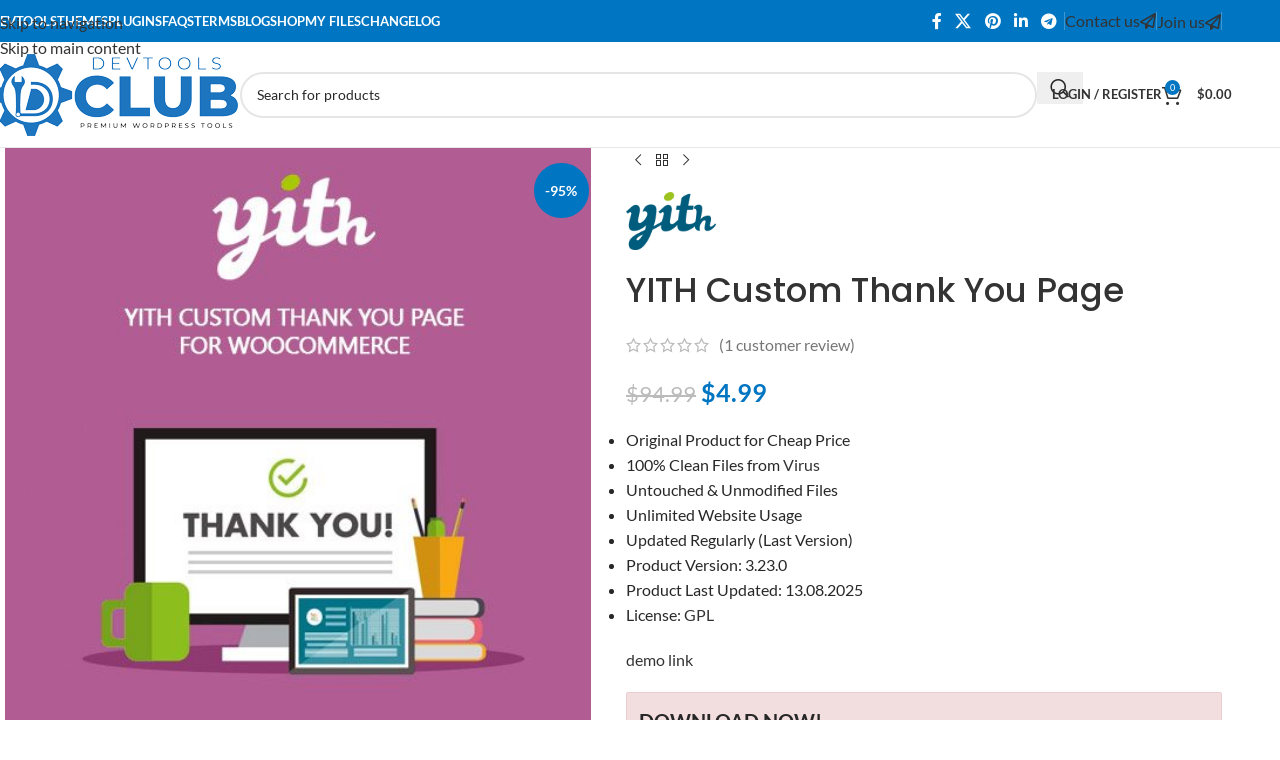

--- FILE ---
content_type: text/html; charset=UTF-8
request_url: https://devtools.club/product/yith-custom-thank-you-page-premium/
body_size: 80691
content:
<!DOCTYPE html>
<html lang="en-US">
<head><meta charset="UTF-8"><script>if(navigator.userAgent.match(/MSIE|Internet Explorer/i)||navigator.userAgent.match(/Trident\/7\..*?rv:11/i)){var href=document.location.href;if(!href.match(/[?&]nowprocket/)){if(href.indexOf("?")==-1){if(href.indexOf("#")==-1){document.location.href=href+"?nowprocket=1"}else{document.location.href=href.replace("#","?nowprocket=1#")}}else{if(href.indexOf("#")==-1){document.location.href=href+"&nowprocket=1"}else{document.location.href=href.replace("#","&nowprocket=1#")}}}}</script><script>(()=>{class RocketLazyLoadScripts{constructor(){this.v="2.0.4",this.userEvents=["keydown","keyup","mousedown","mouseup","mousemove","mouseover","mouseout","touchmove","touchstart","touchend","touchcancel","wheel","click","dblclick","input"],this.attributeEvents=["onblur","onclick","oncontextmenu","ondblclick","onfocus","onmousedown","onmouseenter","onmouseleave","onmousemove","onmouseout","onmouseover","onmouseup","onmousewheel","onscroll","onsubmit"]}async t(){this.i(),this.o(),/iP(ad|hone)/.test(navigator.userAgent)&&this.h(),this.u(),this.l(this),this.m(),this.k(this),this.p(this),this._(),await Promise.all([this.R(),this.L()]),this.lastBreath=Date.now(),this.S(this),this.P(),this.D(),this.O(),this.M(),await this.C(this.delayedScripts.normal),await this.C(this.delayedScripts.defer),await this.C(this.delayedScripts.async),await this.T(),await this.F(),await this.j(),await this.A(),window.dispatchEvent(new Event("rocket-allScriptsLoaded")),this.everythingLoaded=!0,this.lastTouchEnd&&await new Promise(t=>setTimeout(t,500-Date.now()+this.lastTouchEnd)),this.I(),this.H(),this.U(),this.W()}i(){this.CSPIssue=sessionStorage.getItem("rocketCSPIssue"),document.addEventListener("securitypolicyviolation",t=>{this.CSPIssue||"script-src-elem"!==t.violatedDirective||"data"!==t.blockedURI||(this.CSPIssue=!0,sessionStorage.setItem("rocketCSPIssue",!0))},{isRocket:!0})}o(){window.addEventListener("pageshow",t=>{this.persisted=t.persisted,this.realWindowLoadedFired=!0},{isRocket:!0}),window.addEventListener("pagehide",()=>{this.onFirstUserAction=null},{isRocket:!0})}h(){let t;function e(e){t=e}window.addEventListener("touchstart",e,{isRocket:!0}),window.addEventListener("touchend",function i(o){o.changedTouches[0]&&t.changedTouches[0]&&Math.abs(o.changedTouches[0].pageX-t.changedTouches[0].pageX)<10&&Math.abs(o.changedTouches[0].pageY-t.changedTouches[0].pageY)<10&&o.timeStamp-t.timeStamp<200&&(window.removeEventListener("touchstart",e,{isRocket:!0}),window.removeEventListener("touchend",i,{isRocket:!0}),"INPUT"===o.target.tagName&&"text"===o.target.type||(o.target.dispatchEvent(new TouchEvent("touchend",{target:o.target,bubbles:!0})),o.target.dispatchEvent(new MouseEvent("mouseover",{target:o.target,bubbles:!0})),o.target.dispatchEvent(new PointerEvent("click",{target:o.target,bubbles:!0,cancelable:!0,detail:1,clientX:o.changedTouches[0].clientX,clientY:o.changedTouches[0].clientY})),event.preventDefault()))},{isRocket:!0})}q(t){this.userActionTriggered||("mousemove"!==t.type||this.firstMousemoveIgnored?"keyup"===t.type||"mouseover"===t.type||"mouseout"===t.type||(this.userActionTriggered=!0,this.onFirstUserAction&&this.onFirstUserAction()):this.firstMousemoveIgnored=!0),"click"===t.type&&t.preventDefault(),t.stopPropagation(),t.stopImmediatePropagation(),"touchstart"===this.lastEvent&&"touchend"===t.type&&(this.lastTouchEnd=Date.now()),"click"===t.type&&(this.lastTouchEnd=0),this.lastEvent=t.type,t.composedPath&&t.composedPath()[0].getRootNode()instanceof ShadowRoot&&(t.rocketTarget=t.composedPath()[0]),this.savedUserEvents.push(t)}u(){this.savedUserEvents=[],this.userEventHandler=this.q.bind(this),this.userEvents.forEach(t=>window.addEventListener(t,this.userEventHandler,{passive:!1,isRocket:!0})),document.addEventListener("visibilitychange",this.userEventHandler,{isRocket:!0})}U(){this.userEvents.forEach(t=>window.removeEventListener(t,this.userEventHandler,{passive:!1,isRocket:!0})),document.removeEventListener("visibilitychange",this.userEventHandler,{isRocket:!0}),this.savedUserEvents.forEach(t=>{(t.rocketTarget||t.target).dispatchEvent(new window[t.constructor.name](t.type,t))})}m(){const t="return false",e=Array.from(this.attributeEvents,t=>"data-rocket-"+t),i="["+this.attributeEvents.join("],[")+"]",o="[data-rocket-"+this.attributeEvents.join("],[data-rocket-")+"]",s=(e,i,o)=>{o&&o!==t&&(e.setAttribute("data-rocket-"+i,o),e["rocket"+i]=new Function("event",o),e.setAttribute(i,t))};new MutationObserver(t=>{for(const n of t)"attributes"===n.type&&(n.attributeName.startsWith("data-rocket-")||this.everythingLoaded?n.attributeName.startsWith("data-rocket-")&&this.everythingLoaded&&this.N(n.target,n.attributeName.substring(12)):s(n.target,n.attributeName,n.target.getAttribute(n.attributeName))),"childList"===n.type&&n.addedNodes.forEach(t=>{if(t.nodeType===Node.ELEMENT_NODE)if(this.everythingLoaded)for(const i of[t,...t.querySelectorAll(o)])for(const t of i.getAttributeNames())e.includes(t)&&this.N(i,t.substring(12));else for(const e of[t,...t.querySelectorAll(i)])for(const t of e.getAttributeNames())this.attributeEvents.includes(t)&&s(e,t,e.getAttribute(t))})}).observe(document,{subtree:!0,childList:!0,attributeFilter:[...this.attributeEvents,...e]})}I(){this.attributeEvents.forEach(t=>{document.querySelectorAll("[data-rocket-"+t+"]").forEach(e=>{this.N(e,t)})})}N(t,e){const i=t.getAttribute("data-rocket-"+e);i&&(t.setAttribute(e,i),t.removeAttribute("data-rocket-"+e))}k(t){Object.defineProperty(HTMLElement.prototype,"onclick",{get(){return this.rocketonclick||null},set(e){this.rocketonclick=e,this.setAttribute(t.everythingLoaded?"onclick":"data-rocket-onclick","this.rocketonclick(event)")}})}S(t){function e(e,i){let o=e[i];e[i]=null,Object.defineProperty(e,i,{get:()=>o,set(s){t.everythingLoaded?o=s:e["rocket"+i]=o=s}})}e(document,"onreadystatechange"),e(window,"onload"),e(window,"onpageshow");try{Object.defineProperty(document,"readyState",{get:()=>t.rocketReadyState,set(e){t.rocketReadyState=e},configurable:!0}),document.readyState="loading"}catch(t){console.log("WPRocket DJE readyState conflict, bypassing")}}l(t){this.originalAddEventListener=EventTarget.prototype.addEventListener,this.originalRemoveEventListener=EventTarget.prototype.removeEventListener,this.savedEventListeners=[],EventTarget.prototype.addEventListener=function(e,i,o){o&&o.isRocket||!t.B(e,this)&&!t.userEvents.includes(e)||t.B(e,this)&&!t.userActionTriggered||e.startsWith("rocket-")||t.everythingLoaded?t.originalAddEventListener.call(this,e,i,o):(t.savedEventListeners.push({target:this,remove:!1,type:e,func:i,options:o}),"mouseenter"!==e&&"mouseleave"!==e||t.originalAddEventListener.call(this,e,t.savedUserEvents.push,o))},EventTarget.prototype.removeEventListener=function(e,i,o){o&&o.isRocket||!t.B(e,this)&&!t.userEvents.includes(e)||t.B(e,this)&&!t.userActionTriggered||e.startsWith("rocket-")||t.everythingLoaded?t.originalRemoveEventListener.call(this,e,i,o):t.savedEventListeners.push({target:this,remove:!0,type:e,func:i,options:o})}}J(t,e){this.savedEventListeners=this.savedEventListeners.filter(i=>{let o=i.type,s=i.target||window;return e!==o||t!==s||(this.B(o,s)&&(i.type="rocket-"+o),this.$(i),!1)})}H(){EventTarget.prototype.addEventListener=this.originalAddEventListener,EventTarget.prototype.removeEventListener=this.originalRemoveEventListener,this.savedEventListeners.forEach(t=>this.$(t))}$(t){t.remove?this.originalRemoveEventListener.call(t.target,t.type,t.func,t.options):this.originalAddEventListener.call(t.target,t.type,t.func,t.options)}p(t){let e;function i(e){return t.everythingLoaded?e:e.split(" ").map(t=>"load"===t||t.startsWith("load.")?"rocket-jquery-load":t).join(" ")}function o(o){function s(e){const s=o.fn[e];o.fn[e]=o.fn.init.prototype[e]=function(){return this[0]===window&&t.userActionTriggered&&("string"==typeof arguments[0]||arguments[0]instanceof String?arguments[0]=i(arguments[0]):"object"==typeof arguments[0]&&Object.keys(arguments[0]).forEach(t=>{const e=arguments[0][t];delete arguments[0][t],arguments[0][i(t)]=e})),s.apply(this,arguments),this}}if(o&&o.fn&&!t.allJQueries.includes(o)){const e={DOMContentLoaded:[],"rocket-DOMContentLoaded":[]};for(const t in e)document.addEventListener(t,()=>{e[t].forEach(t=>t())},{isRocket:!0});o.fn.ready=o.fn.init.prototype.ready=function(i){function s(){parseInt(o.fn.jquery)>2?setTimeout(()=>i.bind(document)(o)):i.bind(document)(o)}return"function"==typeof i&&(t.realDomReadyFired?!t.userActionTriggered||t.fauxDomReadyFired?s():e["rocket-DOMContentLoaded"].push(s):e.DOMContentLoaded.push(s)),o([])},s("on"),s("one"),s("off"),t.allJQueries.push(o)}e=o}t.allJQueries=[],o(window.jQuery),Object.defineProperty(window,"jQuery",{get:()=>e,set(t){o(t)}})}P(){const t=new Map;document.write=document.writeln=function(e){const i=document.currentScript,o=document.createRange(),s=i.parentElement;let n=t.get(i);void 0===n&&(n=i.nextSibling,t.set(i,n));const c=document.createDocumentFragment();o.setStart(c,0),c.appendChild(o.createContextualFragment(e)),s.insertBefore(c,n)}}async R(){return new Promise(t=>{this.userActionTriggered?t():this.onFirstUserAction=t})}async L(){return new Promise(t=>{document.addEventListener("DOMContentLoaded",()=>{this.realDomReadyFired=!0,t()},{isRocket:!0})})}async j(){return this.realWindowLoadedFired?Promise.resolve():new Promise(t=>{window.addEventListener("load",t,{isRocket:!0})})}M(){this.pendingScripts=[];this.scriptsMutationObserver=new MutationObserver(t=>{for(const e of t)e.addedNodes.forEach(t=>{"SCRIPT"!==t.tagName||t.noModule||t.isWPRocket||this.pendingScripts.push({script:t,promise:new Promise(e=>{const i=()=>{const i=this.pendingScripts.findIndex(e=>e.script===t);i>=0&&this.pendingScripts.splice(i,1),e()};t.addEventListener("load",i,{isRocket:!0}),t.addEventListener("error",i,{isRocket:!0}),setTimeout(i,1e3)})})})}),this.scriptsMutationObserver.observe(document,{childList:!0,subtree:!0})}async F(){await this.X(),this.pendingScripts.length?(await this.pendingScripts[0].promise,await this.F()):this.scriptsMutationObserver.disconnect()}D(){this.delayedScripts={normal:[],async:[],defer:[]},document.querySelectorAll("script[type$=rocketlazyloadscript]").forEach(t=>{t.hasAttribute("data-rocket-src")?t.hasAttribute("async")&&!1!==t.async?this.delayedScripts.async.push(t):t.hasAttribute("defer")&&!1!==t.defer||"module"===t.getAttribute("data-rocket-type")?this.delayedScripts.defer.push(t):this.delayedScripts.normal.push(t):this.delayedScripts.normal.push(t)})}async _(){await this.L();let t=[];document.querySelectorAll("script[type$=rocketlazyloadscript][data-rocket-src]").forEach(e=>{let i=e.getAttribute("data-rocket-src");if(i&&!i.startsWith("data:")){i.startsWith("//")&&(i=location.protocol+i);try{const o=new URL(i).origin;o!==location.origin&&t.push({src:o,crossOrigin:e.crossOrigin||"module"===e.getAttribute("data-rocket-type")})}catch(t){}}}),t=[...new Map(t.map(t=>[JSON.stringify(t),t])).values()],this.Y(t,"preconnect")}async G(t){if(await this.K(),!0!==t.noModule||!("noModule"in HTMLScriptElement.prototype))return new Promise(e=>{let i;function o(){(i||t).setAttribute("data-rocket-status","executed"),e()}try{if(navigator.userAgent.includes("Firefox/")||""===navigator.vendor||this.CSPIssue)i=document.createElement("script"),[...t.attributes].forEach(t=>{let e=t.nodeName;"type"!==e&&("data-rocket-type"===e&&(e="type"),"data-rocket-src"===e&&(e="src"),i.setAttribute(e,t.nodeValue))}),t.text&&(i.text=t.text),t.nonce&&(i.nonce=t.nonce),i.hasAttribute("src")?(i.addEventListener("load",o,{isRocket:!0}),i.addEventListener("error",()=>{i.setAttribute("data-rocket-status","failed-network"),e()},{isRocket:!0}),setTimeout(()=>{i.isConnected||e()},1)):(i.text=t.text,o()),i.isWPRocket=!0,t.parentNode.replaceChild(i,t);else{const i=t.getAttribute("data-rocket-type"),s=t.getAttribute("data-rocket-src");i?(t.type=i,t.removeAttribute("data-rocket-type")):t.removeAttribute("type"),t.addEventListener("load",o,{isRocket:!0}),t.addEventListener("error",i=>{this.CSPIssue&&i.target.src.startsWith("data:")?(console.log("WPRocket: CSP fallback activated"),t.removeAttribute("src"),this.G(t).then(e)):(t.setAttribute("data-rocket-status","failed-network"),e())},{isRocket:!0}),s?(t.fetchPriority="high",t.removeAttribute("data-rocket-src"),t.src=s):t.src="data:text/javascript;base64,"+window.btoa(unescape(encodeURIComponent(t.text)))}}catch(i){t.setAttribute("data-rocket-status","failed-transform"),e()}});t.setAttribute("data-rocket-status","skipped")}async C(t){const e=t.shift();return e?(e.isConnected&&await this.G(e),this.C(t)):Promise.resolve()}O(){this.Y([...this.delayedScripts.normal,...this.delayedScripts.defer,...this.delayedScripts.async],"preload")}Y(t,e){this.trash=this.trash||[];let i=!0;var o=document.createDocumentFragment();t.forEach(t=>{const s=t.getAttribute&&t.getAttribute("data-rocket-src")||t.src;if(s&&!s.startsWith("data:")){const n=document.createElement("link");n.href=s,n.rel=e,"preconnect"!==e&&(n.as="script",n.fetchPriority=i?"high":"low"),t.getAttribute&&"module"===t.getAttribute("data-rocket-type")&&(n.crossOrigin=!0),t.crossOrigin&&(n.crossOrigin=t.crossOrigin),t.integrity&&(n.integrity=t.integrity),t.nonce&&(n.nonce=t.nonce),o.appendChild(n),this.trash.push(n),i=!1}}),document.head.appendChild(o)}W(){this.trash.forEach(t=>t.remove())}async T(){try{document.readyState="interactive"}catch(t){}this.fauxDomReadyFired=!0;try{await this.K(),this.J(document,"readystatechange"),document.dispatchEvent(new Event("rocket-readystatechange")),await this.K(),document.rocketonreadystatechange&&document.rocketonreadystatechange(),await this.K(),this.J(document,"DOMContentLoaded"),document.dispatchEvent(new Event("rocket-DOMContentLoaded")),await this.K(),this.J(window,"DOMContentLoaded"),window.dispatchEvent(new Event("rocket-DOMContentLoaded"))}catch(t){console.error(t)}}async A(){try{document.readyState="complete"}catch(t){}try{await this.K(),this.J(document,"readystatechange"),document.dispatchEvent(new Event("rocket-readystatechange")),await this.K(),document.rocketonreadystatechange&&document.rocketonreadystatechange(),await this.K(),this.J(window,"load"),window.dispatchEvent(new Event("rocket-load")),await this.K(),window.rocketonload&&window.rocketonload(),await this.K(),this.allJQueries.forEach(t=>t(window).trigger("rocket-jquery-load")),await this.K(),this.J(window,"pageshow");const t=new Event("rocket-pageshow");t.persisted=this.persisted,window.dispatchEvent(t),await this.K(),window.rocketonpageshow&&window.rocketonpageshow({persisted:this.persisted})}catch(t){console.error(t)}}async K(){Date.now()-this.lastBreath>45&&(await this.X(),this.lastBreath=Date.now())}async X(){return document.hidden?new Promise(t=>setTimeout(t)):new Promise(t=>requestAnimationFrame(t))}B(t,e){return e===document&&"readystatechange"===t||(e===document&&"DOMContentLoaded"===t||(e===window&&"DOMContentLoaded"===t||(e===window&&"load"===t||e===window&&"pageshow"===t)))}static run(){(new RocketLazyLoadScripts).t()}}RocketLazyLoadScripts.run()})();</script>
	
	<link rel="profile" href="https://gmpg.org/xfn/11">
	<link rel="pingback" href="">

	<meta name='robots' content='index, follow, max-image-preview:large, max-snippet:-1, max-video-preview:-1' />

	<!-- This site is optimized with the Yoast SEO Premium plugin v26.3 (Yoast SEO v26.3) - https://yoast.com/wordpress/plugins/seo/ -->
	<title>YITH Custom Thank You Page - WordPress Developers Club</title>
<link data-wpr-hosted-gf-parameters="family=Lato%3A400%2C700%7CPoppins%3A400%2C600%2C500%7CLato%3A100%2C100italic%2C300%2C300italic%2Cregular%2Citalic%2C700%2C700italic%2C900%2C900italic&subset=latin&display=swap" href="https://devtools.club/data/cache/fonts/1/google-fonts/css/2/0/4/861cbee3a6a14c5be249a61a4e72f.css" rel="stylesheet">
	<meta name="description" content="Boost customer loyalty with YITH Custom Thank You Page for WooCommerce. Personalize pages, promote products, and encourage repeat purchases." />
	<link rel="canonical" href="https://devtools.club/product/yith-custom-thank-you-page-premium/" />
	<meta property="og:locale" content="en_US" />
	<meta property="og:type" content="product" />
	<meta property="og:title" content="YITH Custom Thank You Page" />
	<meta property="og:description" content="Boost customer loyalty with YITH Custom Thank You Page for WooCommerce. Personalize pages, promote products, and encourage repeat purchases." />
	<meta property="og:url" content="https://devtools.club/product/yith-custom-thank-you-page-premium/" />
	<meta property="og:site_name" content="WordPress Developers Club" />
	<meta property="article:modified_time" content="2025-08-13T13:37:15+00:00" />
	<meta property="og:image" content="https://devtools.club/data/uploads/2020/05/YITH-Custom-Thank-You-Page-for-WooCommerce-Premium.jpg" />
	<meta property="og:image:width" content="500" />
	<meta property="og:image:height" content="500" />
	<meta property="og:image:type" content="image/jpeg" />
	<meta name="twitter:card" content="summary_large_image" />
	<meta name="twitter:label1" content="Price" />
	<meta name="twitter:data1" content="&#036;4.99" />
	<meta name="twitter:label2" content="Availability" />
	<meta name="twitter:data2" content="In stock" />
	<script type="application/ld+json" class="yoast-schema-graph">{"@context":"https://schema.org","@graph":[{"@type":["WebPage","ItemPage"],"@id":"https://devtools.club/product/yith-custom-thank-you-page-premium/","url":"https://devtools.club/product/yith-custom-thank-you-page-premium/","name":"YITH Custom Thank You Page - WordPress Developers Club","isPartOf":{"@id":"https://devtools.club/#website"},"primaryImageOfPage":{"@id":"https://devtools.club/product/yith-custom-thank-you-page-premium/#primaryimage"},"image":{"@id":"https://devtools.club/product/yith-custom-thank-you-page-premium/#primaryimage"},"thumbnailUrl":"https://devtools.club/data/uploads/2020/05/YITH-Custom-Thank-You-Page-for-WooCommerce-Premium.jpg","description":"Boost customer loyalty with YITH Custom Thank You Page for WooCommerce. Personalize pages, promote products, and encourage repeat purchases.","breadcrumb":{"@id":"https://devtools.club/product/yith-custom-thank-you-page-premium/#breadcrumb"},"inLanguage":"en-US","potentialAction":{"@type":"BuyAction","target":"https://devtools.club/product/yith-custom-thank-you-page-premium/"}},{"@type":"ImageObject","inLanguage":"en-US","@id":"https://devtools.club/product/yith-custom-thank-you-page-premium/#primaryimage","url":"https://devtools.club/data/uploads/2020/05/YITH-Custom-Thank-You-Page-for-WooCommerce-Premium.jpg","contentUrl":"https://devtools.club/data/uploads/2020/05/YITH-Custom-Thank-You-Page-for-WooCommerce-Premium.jpg","width":500,"height":500,"caption":"YITH Custom Thank You Page for WooCommerce"},{"@type":"BreadcrumbList","@id":"https://devtools.club/product/yith-custom-thank-you-page-premium/#breadcrumb","itemListElement":[{"@type":"ListItem","position":1,"name":"Home","item":"https://devtools.club/"},{"@type":"ListItem","position":2,"name":"Shop","item":"https://devtools.club/shop/"},{"@type":"ListItem","position":3,"name":"YITH Custom Thank You Page"}]},{"@type":"WebSite","@id":"https://devtools.club/#website","url":"https://devtools.club/","name":"WordPress Developers Club","description":"Devtools club provides Premium themes and plugins for WP Developers","publisher":{"@id":"https://devtools.club/#organization"},"alternateName":"Devtools Club","potentialAction":[{"@type":"SearchAction","target":{"@type":"EntryPoint","urlTemplate":"https://devtools.club/?s={search_term_string}"},"query-input":{"@type":"PropertyValueSpecification","valueRequired":true,"valueName":"search_term_string"}}],"inLanguage":"en-US"},{"@type":"Organization","@id":"https://devtools.club/#organization","name":"Devtools Club","alternateName":"Wordpress themes and plugins for developers","url":"https://devtools.club/","logo":{"@type":"ImageObject","inLanguage":"en-US","@id":"https://devtools.club/#/schema/logo/image/","url":"https://devtools.club/data/uploads/2020/05/favicon.png","contentUrl":"https://devtools.club/data/uploads/2020/05/favicon.png","width":788,"height":788,"caption":"Devtools Club"},"image":{"@id":"https://devtools.club/#/schema/logo/image/"},"sameAs":["https://www.facebook.com/devtoolsclub","https://mastodon.social/@devtools","https://www.youtube.com/channel/UCHu6aQGV9ymGpamIfdwjFJw","https://en.wikipedia.org/wiki/WordPress"]}]}</script>
	<meta property="product:brand" content="WooCommerce Plugins" />
	<meta property="product:price:amount" content="4.99" />
	<meta property="product:price:currency" content="USD" />
	<meta property="og:availability" content="instock" />
	<meta property="product:availability" content="instock" />
	<meta property="product:retailer_item_id" content="4382" />
	<meta property="product:condition" content="new" />
	<!-- / Yoast SEO Premium plugin. -->


<link rel='dns-prefetch' href='//www.google.com' />
<link rel='dns-prefetch' href='//www.googletagmanager.com' />
<link rel='dns-prefetch' href='//fonts.googleapis.com' />
<link href='https://fonts.gstatic.com' crossorigin rel='preconnect' />
<style id='wp-img-auto-sizes-contain-inline-css' type='text/css'>
img:is([sizes=auto i],[sizes^="auto," i]){contain-intrinsic-size:3000px 1500px}
/*# sourceURL=wp-img-auto-sizes-contain-inline-css */
</style>
<link data-minify="1" rel='stylesheet' id='payoneer-plugn-css' href='https://devtools.club/data/cache/min/1/data/plugins/wc-payoneer-payment-gateway/assets/css/payoneer-payment-gateway.css?ver=1765024175' type='text/css' media='all' />
<link data-minify="1" rel='stylesheet' id='currency_converter_styles-css' href='https://devtools.club/data/cache/min/1/data/plugins/woocommerce-currency-converter-widget/assets/css/converter.css?ver=1765024175' type='text/css' media='all' />
<style id='woocommerce-inline-inline-css' type='text/css'>
.woocommerce form .form-row .required { visibility: visible; }
/*# sourceURL=woocommerce-inline-inline-css */
</style>
<link data-minify="1" rel='stylesheet' id='select2-css' href='https://devtools.club/data/cache/min/1/data/plugins/woocommerce/assets/css/select2.css?ver=1765024175' type='text/css' media='all' />
<link rel='stylesheet' id='yith-wcaf-css' href='https://devtools.club/data/cache/background-css/1/devtools.club/data/plugins/yith-woocommerce-affiliates-premium/assets/css/yith-wcaf.min.css?ver=3.18.0&wpr_t=1769157808' type='text/css' media='all' />
<link data-minify="1" rel='stylesheet' id='yith-wcmbs-frontent-styles-css' href='https://devtools.club/data/cache/background-css/1/devtools.club/data/cache/min/1/data/plugins/yith-woocommerce-membership-premium/assets/css/frontend.css?ver=1765024175&wpr_t=1769157808' type='text/css' media='all' />
<link data-minify="1" rel='stylesheet' id='notificationx-public-css' href='https://devtools.club/data/cache/min/1/data/plugins/notificationx/assets/public/css/frontend.css?ver=1765024176' type='text/css' media='all' />
<link data-minify="1" rel='stylesheet' id='dashicons-css' href='https://devtools.club/data/cache/min/1/wp-includes/css/dashicons.min.css?ver=1765024176' type='text/css' media='all' />
<style id='dashicons-inline-css' type='text/css'>
[data-font="Dashicons"]:before {font-family: 'Dashicons' !important;content: attr(data-icon) !important;speak: none !important;font-weight: normal !important;font-variant: normal !important;text-transform: none !important;line-height: 1 !important;font-style: normal !important;-webkit-font-smoothing: antialiased !important;-moz-osx-font-smoothing: grayscale !important;}
/*# sourceURL=dashicons-inline-css */
</style>
<link data-minify="1" rel='stylesheet' id='notificationx-pro-public-css' href='https://devtools.club/data/cache/min/1/data/plugins/notificationx-pro/assets/public/css/frontend.css?ver=1765024176' type='text/css' media='all' />
<link data-minify="1" rel='stylesheet' id='yith_ywsbs_frontend-css' href='https://devtools.club/data/cache/min/1/data/plugins/yith-woocommerce-subscription-premium/assets/css/frontend.css?ver=1765024176' type='text/css' media='all' />
<style id='yith_ywsbs_frontend-inline-css' type='text/css'>
.ywsbs-signup-fee{color:#467484;}.ywsbs-trial-period{color:#467484;}span.status.active{ color:#b2ac00;} span.status.paused{ color:#34495e;} span.status.pending{ color:#d38a0b;} span.status.overdue{ color:#d35400;} span.status.trial{ color:#8e44ad;} span.status.cancelled{ color:#c0392b;} span.status.expired{ color:#bdc3c7;} span.status.suspended{ color:#e74c3c;} 
/*# sourceURL=yith_ywsbs_frontend-inline-css */
</style>
<link data-minify="1" rel='stylesheet' id='js_composer_front-css' href='https://devtools.club/data/cache/min/1/data/uploads/2024/04/js_composer-1713974411.css?ver=1765024176' type='text/css' media='all' />
<link rel='stylesheet' id='wd-style-base-css' href='https://devtools.club/data/cache/background-css/1/devtools.club/data/themes/woodmart/css/parts/base.min.css?ver=8.3.4&wpr_t=1769157808' type='text/css' media='all' />
<link rel='stylesheet' id='wd-helpers-wpb-elem-css' href='https://devtools.club/data/themes/woodmart/css/parts/helpers-wpb-elem.min.css?ver=8.3.4' type='text/css' media='all' />
<link rel='stylesheet' id='wd-woo-paypal-payments-css' href='https://devtools.club/data/themes/woodmart/css/parts/int-woo-paypal-payments.min.css?ver=8.3.4' type='text/css' media='all' />
<link rel='stylesheet' id='wd-wpbakery-base-css' href='https://devtools.club/data/themes/woodmart/css/parts/int-wpb-base.min.css?ver=8.3.4' type='text/css' media='all' />
<link rel='stylesheet' id='wd-wpbakery-base-deprecated-css' href='https://devtools.club/data/themes/woodmart/css/parts/int-wpb-base-deprecated.min.css?ver=8.3.4' type='text/css' media='all' />
<link rel='stylesheet' id='wd-notices-fixed-css' href='https://devtools.club/data/themes/woodmart/css/parts/woo-opt-sticky-notices-old.min.css?ver=8.3.4' type='text/css' media='all' />
<link rel='stylesheet' id='wd-woocommerce-base-css' href='https://devtools.club/data/themes/woodmart/css/parts/woocommerce-base.min.css?ver=8.3.4' type='text/css' media='all' />
<link rel='stylesheet' id='wd-mod-star-rating-css' href='https://devtools.club/data/themes/woodmart/css/parts/mod-star-rating.min.css?ver=8.3.4' type='text/css' media='all' />
<link rel='stylesheet' id='wd-woocommerce-block-notices-css' href='https://devtools.club/data/themes/woodmart/css/parts/woo-mod-block-notices.min.css?ver=8.3.4' type='text/css' media='all' />
<link rel='stylesheet' id='wd-woo-mod-quantity-css' href='https://devtools.club/data/themes/woodmart/css/parts/woo-mod-quantity.min.css?ver=8.3.4' type='text/css' media='all' />
<link rel='stylesheet' id='wd-woo-single-prod-el-base-css' href='https://devtools.club/data/themes/woodmart/css/parts/woo-single-prod-el-base.min.css?ver=8.3.4' type='text/css' media='all' />
<link rel='stylesheet' id='wd-woo-mod-stock-status-css' href='https://devtools.club/data/themes/woodmart/css/parts/woo-mod-stock-status.min.css?ver=8.3.4' type='text/css' media='all' />
<link rel='stylesheet' id='wd-woo-mod-shop-attributes-css' href='https://devtools.club/data/themes/woodmart/css/parts/woo-mod-shop-attributes.min.css?ver=8.3.4' type='text/css' media='all' />
<link rel='stylesheet' id='wd-opt-carousel-disable-css' href='https://devtools.club/data/themes/woodmart/css/parts/opt-carousel-disable.min.css?ver=8.3.4' type='text/css' media='all' />
<link rel='stylesheet' id='child-style-css' href='https://devtools.club/data/themes/woodmart-child/style.css?ver=8.3.4' type='text/css' media='all' />
<link rel='stylesheet' id='wd-header-base-css' href='https://devtools.club/data/themes/woodmart/css/parts/header-base.min.css?ver=8.3.4' type='text/css' media='all' />
<link rel='stylesheet' id='wd-mod-tools-css' href='https://devtools.club/data/themes/woodmart/css/parts/mod-tools.min.css?ver=8.3.4' type='text/css' media='all' />
<link rel='stylesheet' id='wd-header-elements-base-css' href='https://devtools.club/data/themes/woodmart/css/parts/header-el-base.min.css?ver=8.3.4' type='text/css' media='all' />
<link rel='stylesheet' id='wd-social-icons-css' href='https://devtools.club/data/themes/woodmart/css/parts/el-social-icons.min.css?ver=8.3.4' type='text/css' media='all' />
<link rel='stylesheet' id='wd-mfp-popup-css' href='https://devtools.club/data/themes/woodmart/css/parts/lib-magnific-popup.min.css?ver=8.3.4' type='text/css' media='all' />
<link rel='stylesheet' id='wd-mod-animations-transform-css' href='https://devtools.club/data/themes/woodmart/css/parts/mod-animations-transform.min.css?ver=8.3.4' type='text/css' media='all' />
<link rel='stylesheet' id='wd-mod-transform-css' href='https://devtools.club/data/themes/woodmart/css/parts/mod-transform.min.css?ver=8.3.4' type='text/css' media='all' />
<link rel='stylesheet' id='wd-button-css' href='https://devtools.club/data/themes/woodmart/css/parts/el-button.min.css?ver=8.3.4' type='text/css' media='all' />
<link rel='stylesheet' id='wd-section-title-css' href='https://devtools.club/data/themes/woodmart/css/parts/el-section-title.min.css?ver=8.3.4' type='text/css' media='all' />
<link rel='stylesheet' id='wd-mod-highlighted-text-css' href='https://devtools.club/data/themes/woodmart/css/parts/mod-highlighted-text.min.css?ver=8.3.4' type='text/css' media='all' />
<link rel='stylesheet' id='wd-wpcf7-css' href='https://devtools.club/data/themes/woodmart/css/parts/int-wpcf7.min.css?ver=8.3.4' type='text/css' media='all' />
<link rel='stylesheet' id='wd-info-box-css' href='https://devtools.club/data/themes/woodmart/css/parts/el-info-box.min.css?ver=8.3.4' type='text/css' media='all' />
<link rel='stylesheet' id='wd-social-icons-styles-css' href='https://devtools.club/data/themes/woodmart/css/parts/el-social-styles.min.css?ver=8.3.4' type='text/css' media='all' />
<link rel='stylesheet' id='wd-responsive-text-css' href='https://devtools.club/data/themes/woodmart/css/parts/el-responsive-text.min.css?ver=8.3.4' type='text/css' media='all' />
<link rel='stylesheet' id='wd-pricing-table-css' href='https://devtools.club/data/themes/woodmart/css/parts/el-pricing-table.min.css?ver=8.3.4' type='text/css' media='all' />
<link rel='stylesheet' id='wd-header-search-css' href='https://devtools.club/data/themes/woodmart/css/parts/header-el-search.min.css?ver=8.3.4' type='text/css' media='all' />
<link rel='stylesheet' id='wd-header-search-form-css' href='https://devtools.club/data/themes/woodmart/css/parts/header-el-search-form.min.css?ver=8.3.4' type='text/css' media='all' />
<link rel='stylesheet' id='wd-wd-search-form-css' href='https://devtools.club/data/themes/woodmart/css/parts/wd-search-form.min.css?ver=8.3.4' type='text/css' media='all' />
<link rel='stylesheet' id='wd-wd-search-results-css' href='https://devtools.club/data/themes/woodmart/css/parts/wd-search-results.min.css?ver=8.3.4' type='text/css' media='all' />
<link rel='stylesheet' id='wd-wd-search-dropdown-css' href='https://devtools.club/data/themes/woodmart/css/parts/wd-search-dropdown.min.css?ver=8.3.4' type='text/css' media='all' />
<link rel='stylesheet' id='wd-woo-mod-login-form-css' href='https://devtools.club/data/themes/woodmart/css/parts/woo-mod-login-form.min.css?ver=8.3.4' type='text/css' media='all' />
<link rel='stylesheet' id='wd-header-my-account-css' href='https://devtools.club/data/themes/woodmart/css/parts/header-el-my-account.min.css?ver=8.3.4' type='text/css' media='all' />
<link rel='stylesheet' id='wd-header-cart-side-css' href='https://devtools.club/data/themes/woodmart/css/parts/header-el-cart-side.min.css?ver=8.3.4' type='text/css' media='all' />
<link rel='stylesheet' id='wd-header-cart-css' href='https://devtools.club/data/themes/woodmart/css/parts/header-el-cart.min.css?ver=8.3.4' type='text/css' media='all' />
<link rel='stylesheet' id='wd-widget-shopping-cart-css' href='https://devtools.club/data/themes/woodmart/css/parts/woo-widget-shopping-cart.min.css?ver=8.3.4' type='text/css' media='all' />
<link rel='stylesheet' id='wd-widget-product-list-css' href='https://devtools.club/data/themes/woodmart/css/parts/woo-widget-product-list.min.css?ver=8.3.4' type='text/css' media='all' />
<link rel='stylesheet' id='wd-header-mobile-nav-dropdown-css' href='https://devtools.club/data/themes/woodmart/css/parts/header-el-mobile-nav-dropdown.min.css?ver=8.3.4' type='text/css' media='all' />
<link rel='stylesheet' id='wd-page-title-css' href='https://devtools.club/data/themes/woodmart/css/parts/page-title.min.css?ver=8.3.4' type='text/css' media='all' />
<link rel='stylesheet' id='wd-woo-single-prod-predefined-css' href='https://devtools.club/data/themes/woodmart/css/parts/woo-single-prod-predefined.min.css?ver=8.3.4' type='text/css' media='all' />
<link rel='stylesheet' id='wd-woo-single-prod-and-quick-view-predefined-css' href='https://devtools.club/data/themes/woodmart/css/parts/woo-single-prod-and-quick-view-predefined.min.css?ver=8.3.4' type='text/css' media='all' />
<link rel='stylesheet' id='wd-woo-single-prod-el-tabs-predefined-css' href='https://devtools.club/data/themes/woodmart/css/parts/woo-single-prod-el-tabs-predefined.min.css?ver=8.3.4' type='text/css' media='all' />
<link rel='stylesheet' id='wd-woo-single-prod-el-gallery-css' href='https://devtools.club/data/themes/woodmart/css/parts/woo-single-prod-el-gallery.min.css?ver=8.3.4' type='text/css' media='all' />
<link rel='stylesheet' id='wd-swiper-css' href='https://devtools.club/data/themes/woodmart/css/parts/lib-swiper.min.css?ver=8.3.4' type='text/css' media='all' />
<link rel='stylesheet' id='wd-woo-mod-product-labels-css' href='https://devtools.club/data/themes/woodmart/css/parts/woo-mod-product-labels.min.css?ver=8.3.4' type='text/css' media='all' />
<link rel='stylesheet' id='wd-woo-mod-product-labels-round-css' href='https://devtools.club/data/themes/woodmart/css/parts/woo-mod-product-labels-round.min.css?ver=8.3.4' type='text/css' media='all' />
<link rel='stylesheet' id='wd-swiper-arrows-css' href='https://devtools.club/data/themes/woodmart/css/parts/lib-swiper-arrows.min.css?ver=8.3.4' type='text/css' media='all' />
<link rel='stylesheet' id='wd-woo-single-prod-el-navigation-css' href='https://devtools.club/data/themes/woodmart/css/parts/woo-single-prod-el-navigation.min.css?ver=8.3.4' type='text/css' media='all' />
<link rel='stylesheet' id='wd-tabs-css' href='https://devtools.club/data/themes/woodmart/css/parts/el-tabs.min.css?ver=8.3.4' type='text/css' media='all' />
<link rel='stylesheet' id='wd-woo-single-prod-el-tabs-opt-layout-tabs-css' href='https://devtools.club/data/themes/woodmart/css/parts/woo-single-prod-el-tabs-opt-layout-tabs.min.css?ver=8.3.4' type='text/css' media='all' />
<link rel='stylesheet' id='wd-accordion-css' href='https://devtools.club/data/themes/woodmart/css/parts/el-accordion.min.css?ver=8.3.4' type='text/css' media='all' />
<link rel='stylesheet' id='wd-accordion-elem-wpb-css' href='https://devtools.club/data/themes/woodmart/css/parts/el-accordion-wpb-elem.min.css?ver=8.3.4' type='text/css' media='all' />
<link rel='stylesheet' id='wd-woo-single-prod-el-reviews-css' href='https://devtools.club/data/themes/woodmart/css/parts/woo-single-prod-el-reviews.min.css?ver=8.3.4' type='text/css' media='all' />
<link rel='stylesheet' id='wd-woo-single-prod-el-reviews-style-1-css' href='https://devtools.club/data/themes/woodmart/css/parts/woo-single-prod-el-reviews-style-1.min.css?ver=8.3.4' type='text/css' media='all' />
<link rel='stylesheet' id='wd-post-types-mod-comments-css' href='https://devtools.club/data/themes/woodmart/css/parts/post-types-mod-comments.min.css?ver=8.3.4' type='text/css' media='all' />
<link rel='stylesheet' id='wd-product-loop-css' href='https://devtools.club/data/themes/woodmart/css/parts/woo-product-loop.min.css?ver=8.3.4' type='text/css' media='all' />
<link rel='stylesheet' id='wd-product-loop-button-info-alt-css' href='https://devtools.club/data/themes/woodmart/css/parts/woo-product-loop-button-info-alt.min.css?ver=8.3.4' type='text/css' media='all' />
<link rel='stylesheet' id='wd-woo-mod-add-btn-replace-css' href='https://devtools.club/data/themes/woodmart/css/parts/woo-mod-add-btn-replace.min.css?ver=8.3.4' type='text/css' media='all' />
<link rel='stylesheet' id='wd-product-loop-icons-css' href='https://devtools.club/data/themes/woodmart/css/parts/woo-product-loop-icons.min.css?ver=8.3.4' type='text/css' media='all' />
<link rel='stylesheet' id='wd-swiper-pagin-css' href='https://devtools.club/data/themes/woodmart/css/parts/lib-swiper-pagin.min.css?ver=8.3.4' type='text/css' media='all' />
<link rel='stylesheet' id='wd-footer-base-css' href='https://devtools.club/data/themes/woodmart/css/parts/footer-base.min.css?ver=8.3.4' type='text/css' media='all' />
<link rel='stylesheet' id='wd-brands-css' href='https://devtools.club/data/themes/woodmart/css/parts/el-brand.min.css?ver=8.3.4' type='text/css' media='all' />
<link rel='stylesheet' id='wd-widget-nav-css' href='https://devtools.club/data/themes/woodmart/css/parts/widget-nav.min.css?ver=8.3.4' type='text/css' media='all' />
<link rel='stylesheet' id='wd-scroll-top-css' href='https://devtools.club/data/themes/woodmart/css/parts/opt-scrolltotop.min.css?ver=8.3.4' type='text/css' media='all' />
<link rel='stylesheet' id='wd-opt-popup-builder-css' href='https://devtools.club/data/themes/woodmart/css/parts/opt-popup-builder.min.css?ver=8.3.4' type='text/css' media='all' />
<link rel='stylesheet' id='wd-mod-animations-transform-base-css' href='https://devtools.club/data/themes/woodmart/css/parts/mod-animations-transform-base.min.css?ver=8.3.4' type='text/css' media='all' />
<link rel='stylesheet' id='wd-text-block-css' href='https://devtools.club/data/themes/woodmart/css/parts/el-text-block.min.css?ver=8.3.4' type='text/css' media='all' />
<link rel='stylesheet' id='wd-header-my-account-sidebar-css' href='https://devtools.club/data/themes/woodmart/css/parts/header-el-my-account-sidebar.min.css?ver=8.3.4' type='text/css' media='all' />
<link rel='stylesheet' id='wd-bottom-toolbar-css' href='https://devtools.club/data/themes/woodmart/css/parts/opt-bottom-toolbar.min.css?ver=8.3.4' type='text/css' media='all' />

<style id='rocket-lazyload-inline-css' type='text/css'>
.rll-youtube-player{position:relative;padding-bottom:56.23%;height:0;overflow:hidden;max-width:100%;}.rll-youtube-player:focus-within{outline: 2px solid currentColor;outline-offset: 5px;}.rll-youtube-player iframe{position:absolute;top:0;left:0;width:100%;height:100%;z-index:100;background:0 0}.rll-youtube-player img{bottom:0;display:block;left:0;margin:auto;max-width:100%;width:100%;position:absolute;right:0;top:0;border:none;height:auto;-webkit-transition:.4s all;-moz-transition:.4s all;transition:.4s all}.rll-youtube-player img:hover{-webkit-filter:brightness(75%)}.rll-youtube-player .play{height:100%;width:100%;left:0;top:0;position:absolute;background:var(--wpr-bg-c5b54c4a-0056-4167-98f5-7be2016de8ae) no-repeat center;background-color: transparent !important;cursor:pointer;border:none;}
/*# sourceURL=rocket-lazyload-inline-css */
</style>
<script type="text/template" id="tmpl-variation-template">
	<div class="woocommerce-variation-description">{{{ data.variation.variation_description }}}</div>
	<div class="woocommerce-variation-price">{{{ data.variation.price_html }}}</div>
	<div class="woocommerce-variation-availability">{{{ data.variation.availability_html }}}</div>
</script>
<script type="text/template" id="tmpl-unavailable-variation-template">
	<p role="alert">Sorry, this product is unavailable. Please choose a different combination.</p>
</script>
<script type="text/javascript" src="https://devtools.club/wp-includes/js/jquery/jquery.min.js?ver=3.7.1" id="jquery-core-js" data-rocket-defer defer></script>
<script type="rocketlazyloadscript" data-minify="1" data-rocket-type="text/javascript" data-rocket-src="https://devtools.club/data/cache/min/1/data/plugins/recaptcha-woo/js/rcfwc.js?ver=1765024176" id="rcfwc-js-js" defer="defer" data-wp-strategy="defer"></script>
<script type="rocketlazyloadscript" data-rocket-type="text/javascript" data-rocket-src="https://www.google.com/recaptcha/api.js?hl=en_US" id="recaptcha-js" defer="defer" data-wp-strategy="defer"></script>
<script type="text/javascript" src="https://devtools.club/data/plugins/woocommerce/assets/js/jquery-cookie/jquery.cookie.min.js?ver=1.4.1-wc.10.3.7" id="wc-jquery-cookie-js" defer="defer" data-wp-strategy="defer"></script>
<script type="text/javascript" src="https://devtools.club/data/plugins/woocommerce/assets/js/jquery-blockui/jquery.blockUI.min.js?ver=2.7.0-wc.10.3.7" id="wc-jquery-blockui-js" data-wp-strategy="defer" data-rocket-defer defer></script>
<script type="text/javascript" id="wc-add-to-cart-js-extra">
/* <![CDATA[ */
var wc_add_to_cart_params = {"ajax_url":"/wp-admin/admin-ajax.php","wc_ajax_url":"/?wc-ajax=%%endpoint%%","i18n_view_cart":"View cart","cart_url":"https://devtools.club/cart/","is_cart":"","cart_redirect_after_add":"yes"};
//# sourceURL=wc-add-to-cart-js-extra
/* ]]> */
</script>
<script type="rocketlazyloadscript" data-rocket-type="text/javascript" data-rocket-src="https://devtools.club/data/plugins/woocommerce/assets/js/frontend/add-to-cart.min.js?ver=10.3.7" id="wc-add-to-cart-js" data-wp-strategy="defer" data-rocket-defer defer></script>
<script type="text/javascript" src="https://devtools.club/data/plugins/woocommerce/assets/js/zoom/jquery.zoom.min.js?ver=1.7.21-wc.10.3.7" id="wc-zoom-js" defer="defer" data-wp-strategy="defer"></script>
<script type="text/javascript" id="wc-single-product-js-extra">
/* <![CDATA[ */
var wc_single_product_params = {"i18n_required_rating_text":"Please select a rating","i18n_rating_options":["1 of 5 stars","2 of 5 stars","3 of 5 stars","4 of 5 stars","5 of 5 stars"],"i18n_product_gallery_trigger_text":"View full-screen image gallery","review_rating_required":"yes","flexslider":{"rtl":false,"animation":"slide","smoothHeight":true,"directionNav":false,"controlNav":"thumbnails","slideshow":false,"animationSpeed":500,"animationLoop":false,"allowOneSlide":false},"zoom_enabled":"","zoom_options":[],"photoswipe_enabled":"","photoswipe_options":{"shareEl":false,"closeOnScroll":false,"history":false,"hideAnimationDuration":0,"showAnimationDuration":0},"flexslider_enabled":""};
//# sourceURL=wc-single-product-js-extra
/* ]]> */
</script>
<script type="rocketlazyloadscript" data-rocket-type="text/javascript" data-rocket-src="https://devtools.club/data/plugins/woocommerce/assets/js/frontend/single-product.min.js?ver=10.3.7" id="wc-single-product-js" defer="defer" data-wp-strategy="defer"></script>
<script type="text/javascript" src="https://devtools.club/data/plugins/woocommerce/assets/js/js-cookie/js.cookie.min.js?ver=2.1.4-wc.10.3.7" id="wc-js-cookie-js" data-wp-strategy="defer" data-rocket-defer defer></script>
<script type="text/javascript" id="woocommerce-js-extra">
/* <![CDATA[ */
var woocommerce_params = {"ajax_url":"/wp-admin/admin-ajax.php","wc_ajax_url":"/?wc-ajax=%%endpoint%%","i18n_password_show":"Show password","i18n_password_hide":"Hide password"};
//# sourceURL=woocommerce-js-extra
/* ]]> */
</script>
<script type="rocketlazyloadscript" data-rocket-type="text/javascript" data-rocket-src="https://devtools.club/data/plugins/woocommerce/assets/js/frontend/woocommerce.min.js?ver=10.3.7" id="woocommerce-js" data-wp-strategy="defer" data-rocket-defer defer></script>
<script type="rocketlazyloadscript" data-minify="1" data-rocket-type="text/javascript" data-rocket-src="https://devtools.club/data/cache/min/1/data/plugins/js_composer/assets/js/vendors/woocommerce-add-to-cart.js?ver=1765024176" id="vc_woocommerce-add-to-cart-js-js" data-rocket-defer defer></script>
<script type="rocketlazyloadscript" data-rocket-type="text/javascript" data-rocket-src="https://devtools.club/wp-includes/js/underscore.min.js?ver=1.13.7" id="underscore-js" data-rocket-defer defer></script>
<script type="text/javascript" id="wp-util-js-extra">
/* <![CDATA[ */
var _wpUtilSettings = {"ajax":{"url":"/wp-admin/admin-ajax.php"}};
//# sourceURL=wp-util-js-extra
/* ]]> */
</script>
<script type="rocketlazyloadscript" data-rocket-type="text/javascript" data-rocket-src="https://devtools.club/wp-includes/js/wp-util.min.js?ver=6.9" id="wp-util-js" data-rocket-defer defer></script>

<!-- Google tag (gtag.js) snippet added by Site Kit -->
<!-- Google Analytics snippet added by Site Kit -->
<script type="rocketlazyloadscript" data-rocket-type="text/javascript" data-rocket-src="https://www.googletagmanager.com/gtag/js?id=GT-5TC3V7" id="google_gtagjs-js" async></script>
<script type="rocketlazyloadscript" data-rocket-type="text/javascript" id="google_gtagjs-js-after">
/* <![CDATA[ */
window.dataLayer = window.dataLayer || [];function gtag(){dataLayer.push(arguments);}
gtag("set","linker",{"domains":["devtools.club"]});
gtag("js", new Date());
gtag("set", "developer_id.dZTNiMT", true);
gtag("config", "GT-5TC3V7", {"googlesitekit_post_type":"product"});
 window._googlesitekit = window._googlesitekit || {}; window._googlesitekit.throttledEvents = []; window._googlesitekit.gtagEvent = (name, data) => { var key = JSON.stringify( { name, data } ); if ( !! window._googlesitekit.throttledEvents[ key ] ) { return; } window._googlesitekit.throttledEvents[ key ] = true; setTimeout( () => { delete window._googlesitekit.throttledEvents[ key ]; }, 5 ); gtag( "event", name, { ...data, event_source: "site-kit" } ); }; 
//# sourceURL=google_gtagjs-js-after
/* ]]> */
</script>
<script type="rocketlazyloadscript" data-rocket-type="text/javascript" data-rocket-src="https://devtools.club/data/themes/woodmart/js/libs/device.min.js?ver=8.3.4" id="wd-device-library-js" data-rocket-defer defer></script>
<script type="text/javascript" src="https://devtools.club/data/themes/woodmart/js/scripts/global/scrollBar.min.js?ver=8.3.4" id="wd-scrollbar-js"></script>
<script type="text/javascript" id="wc_additional_fees_script-js-extra">
/* <![CDATA[ */
var add_fee_vars = {"add_fee_ajaxurl":"https://devtools.club/wp-admin/admin-ajax.php","add_fee_nonce":"153b49e1d8","add_fee_loader":"https://devtools.club/data/plugins/woocommerce-additional-fees/images/loading.gif","alert_ajax_error":"An internal server error occured in processing a request. Please try again or contact us. Thank you. "};
//# sourceURL=wc_additional_fees_script-js-extra
/* ]]> */
</script>
<script type="rocketlazyloadscript" data-minify="1" data-rocket-type="text/javascript" data-rocket-src="https://devtools.club/data/cache/min/1/data/plugins/woocommerce-additional-fees/js/wc_additional_fees.js?ver=1765024176" id="wc_additional_fees_script-js" data-rocket-defer defer></script>
<script type="rocketlazyloadscript"></script><meta name="generator" content="Site Kit by Google 1.170.0" /><!-- Generated by Jetpack Social -->
<meta property="og:title" content="YITH Custom Thank You Page">
<meta property="og:url" content="https://devtools.club/product/yith-custom-thank-you-page-premium/">
<meta property="og:description" content="Original Product for Cheap Price 100% Clean Files from Virus Untouched &amp; Unmodified Files Unlimited Website Usage Updated Regularly (Last Version) Product Version: 3.23.0 Product Last Updated:…">
<meta property="og:image" content="https://devtools.club/data/uploads/2020/05/YITH-Custom-Thank-You-Page-for-WooCommerce-Premium.jpg">
<meta property="og:image:width" content="500">
<meta property="og:image:height" content="500">
<meta name="twitter:image" content="https://devtools.club/data/uploads/2020/05/YITH-Custom-Thank-You-Page-for-WooCommerce-Premium.jpg">
<meta name="twitter:card" content="summary_large_image">
<!-- / Jetpack Social -->
<style>.woocommerce-product-gallery{ opacity: 1 !important; }</style>	<style>
		.devtools-free-price{
			color:#0075c1;
			font-size:1.1em;
			text-decoration:none;
		}
		.devtools-free-price:hover{
			text-decoration:underline;
		}
	</style>
						<meta name="viewport" content="width=device-width, initial-scale=1.0, maximum-scale=1.0, user-scalable=no">
										<noscript><style>.woocommerce-product-gallery{ opacity: 1 !important; }</style></noscript>
	<meta name="generator" content="Powered by WPBakery Page Builder - drag and drop page builder for WordPress."/>
<link rel="icon" href="https://devtools.club/data/uploads/2020/05/cropped-favicon-150x150.png" sizes="32x32" />
<link rel="icon" href="https://devtools.club/data/uploads/2020/05/cropped-favicon-300x300.png" sizes="192x192" />
<link rel="apple-touch-icon" href="https://devtools.club/data/uploads/2020/05/cropped-favicon-300x300.png" />
<meta name="msapplication-TileImage" content="https://devtools.club/data/uploads/2020/05/cropped-favicon-300x300.png" />
<style>
		
		</style><noscript><style> .wpb_animate_when_almost_visible { opacity: 1; }</style></noscript>			<style id="wd-style-header_912234-css" data-type="wd-style-header_912234">
				:root{
	--wd-top-bar-h: 42px;
	--wd-top-bar-sm-h: 38px;
	--wd-top-bar-sticky-h: .00001px;
	--wd-top-bar-brd-w: .00001px;

	--wd-header-general-h: 105px;
	--wd-header-general-sm-h: 60px;
	--wd-header-general-sticky-h: .00001px;
	--wd-header-general-brd-w: 1px;

	--wd-header-bottom-h: .00001px;
	--wd-header-bottom-sm-h: .00001px;
	--wd-header-bottom-sticky-h: .00001px;
	--wd-header-bottom-brd-w: .00001px;

	--wd-header-clone-h: 100px;

	--wd-header-brd-w: calc(var(--wd-top-bar-brd-w) + var(--wd-header-general-brd-w) + var(--wd-header-bottom-brd-w));
	--wd-header-h: calc(var(--wd-top-bar-h) + var(--wd-header-general-h) + var(--wd-header-bottom-h) + var(--wd-header-brd-w));
	--wd-header-sticky-h: calc(var(--wd-top-bar-sticky-h) + var(--wd-header-general-sticky-h) + var(--wd-header-bottom-sticky-h) + var(--wd-header-clone-h) + var(--wd-header-brd-w));
	--wd-header-sm-h: calc(var(--wd-top-bar-sm-h) + var(--wd-header-general-sm-h) + var(--wd-header-bottom-sm-h) + var(--wd-header-brd-w));
}

.whb-top-bar .wd-dropdown {
	margin-top: 0px;
}

.whb-top-bar .wd-dropdown:after {
	height: 11px;
}




:root:has(.whb-general-header.whb-border-boxed) {
	--wd-header-general-brd-w: .00001px;
}

@media (max-width: 1024px) {
:root:has(.whb-general-header.whb-hidden-mobile) {
	--wd-header-general-brd-w: .00001px;
}
}

:root:has(.whb-header-bottom.whb-border-boxed) {
	--wd-header-bottom-brd-w: .00001px;
}

@media (max-width: 1024px) {
:root:has(.whb-header-bottom.whb-hidden-mobile) {
	--wd-header-bottom-brd-w: .00001px;
}
}


.whb-clone.whb-sticked .wd-dropdown:not(.sub-sub-menu) {
	margin-top: 29px;
}

.whb-clone.whb-sticked .wd-dropdown:not(.sub-sub-menu):after {
	height: 40px;
}

		
.whb-top-bar {
	background-color: rgba(0, 117, 193, 1);
}

.whb-9x1ytaxq7aphtb3npidp form.searchform {
	--wd-form-height: 46px;
}
.whb-general-header {
	border-color: rgba(232, 232, 232, 1);border-bottom-width: 1px;border-bottom-style: solid;
}

.whb-header-bottom {
	border-color: rgba(232, 232, 232, 1);border-bottom-width: 1px;border-bottom-style: solid;
}
			</style>
						<style id="wd-style-theme_settings_default-css" data-type="wd-style-theme_settings_default">
				@font-face {
	font-weight: normal;
	font-style: normal;
	font-family: "woodmart-font";
	src: url("//devtools.club/data/themes/woodmart/fonts/woodmart-font-1-400.woff2?v=8.3.4") format("woff2");
}

:root {
	--wd-text-font: "Lato", Arial, Helvetica, sans-serif;
	--wd-text-font-weight: 400;
	--wd-text-color: rgb(40,40,40);
	--wd-text-font-size: 16px;
	--wd-title-font: "Poppins", Arial, Helvetica, sans-serif;
	--wd-title-font-weight: 600;
	--wd-title-color: #242424;
	--wd-entities-title-font: "Poppins", Arial, Helvetica, sans-serif;
	--wd-entities-title-font-weight: 500;
	--wd-entities-title-color: #333333;
	--wd-entities-title-color-hover: rgb(51 51 51 / 65%);
	--wd-alternative-font: "Lato", Arial, Helvetica, sans-serif;
	--wd-widget-title-font: "Poppins", Arial, Helvetica, sans-serif;
	--wd-widget-title-font-weight: 600;
	--wd-widget-title-transform: uppercase;
	--wd-widget-title-color: #333;
	--wd-widget-title-font-size: 16px;
	--wd-header-el-font: "Lato", Arial, Helvetica, sans-serif;
	--wd-header-el-font-weight: 700;
	--wd-header-el-transform: uppercase;
	--wd-header-el-font-size: 13px;
	--wd-otl-style: dotted;
	--wd-otl-width: 2px;
	--wd-primary-color: #0075c1;
	--wd-alternative-color: #fbbc34;
	--btn-default-bgcolor: #f7f7f7;
	--btn-default-bgcolor-hover: #efefef;
	--btn-accented-bgcolor: #007bc4;
	--btn-accented-bgcolor-hover: #006aa9;
	--wd-form-brd-width: 2px;
	--notices-success-bg: #459647;
	--notices-success-color: #fff;
	--notices-warning-bg: #E0B252;
	--notices-warning-color: #fff;
	--wd-link-color: #333333;
	--wd-link-color-hover: #242424;
}
.wd-age-verify-wrap {
	--wd-popup-width: 500px;
}
.wd-popup.wd-promo-popup {
	background-color: rgba(255,255,255,0);
	background-image: none;
	background-repeat: no-repeat;
	background-size: contain;
	background-position: left center;
}
.wd-promo-popup-wrap {
	--wd-popup-width: 900px;
}
:is(.woodmart-woocommerce-layered-nav, .wd-product-category-filter) .wd-scroll-content {
	max-height: 280px;
}
.wd-page-title .wd-page-title-bg img {
	object-fit: cover;
	object-position: center center;
}
.wd-footer {
	background-color: #262626;
	background-image: none;
}
.mfp-wrap.wd-popup-quick-view-wrap {
	--wd-popup-width: 920px;
}
:root{
--wd-container-w: 1222px;
--wd-form-brd-radius: 35px;
--btn-default-color: #333;
--btn-default-color-hover: #333;
--btn-accented-color: #fff;
--btn-accented-color-hover: #fff;
--btn-default-brd-radius: 35px;
--btn-default-box-shadow: none;
--btn-default-box-shadow-hover: none;
--btn-accented-bottom-active: -1px;
--btn-accented-brd-radius: 0px;
--btn-accented-box-shadow: inset 0 -2px 0 rgba(0, 0, 0, .15);
--btn-accented-box-shadow-hover: inset 0 -2px 0 rgba(0, 0, 0, .15);
--wd-brd-radius: 0px;
}

@media (min-width: 1222px) {
[data-vc-full-width]:not([data-vc-stretch-content]),
:is(.vc_section, .vc_row).wd-section-stretch {
padding-left: calc((100vw - 1222px - var(--wd-sticky-nav-w) - var(--wd-scroll-w)) / 2);
padding-right: calc((100vw - 1222px - var(--wd-sticky-nav-w) - var(--wd-scroll-w)) / 2);
}
}


.wd-page-title {
background-color: #0a0a0a;
}

body .labels-rounded {
    top: 7px;
    left: auto;
    right: 7px;
}
.yith-wcmbs-download-button.unlocked::before{
	content: "Download ";
}
.grecaptcha-badge { visibility: hidden; }
.yith-wcmbs-download-button.unlocked {
	background:#0075c1;
	font-size: 14px !important;
	padding: 10px 10px !important;
	border-radius: 2px;
}
.woodmart-entry-meta .meta-author {
	display: none;
}
.yith-wcmbs-tooltip-container {
	display: none !important;
}
.comment_container .woocommerce-review__dash,
.comment_container .woocommerce-review__published-date {
  display: none;
}
.entry-meta-list {
	display: none !important;
}
.recent-posts-time {
	display: none !important;
}
.ywsbs-recurring-totals-items {
	display: none !important;
}
td.ywsbs-subscription a {
	color: #fff;
	background:#0075c1;
	font-size: 14px !important;
	padding: 5px 5px !important
}
td.ywsbs-subscription a:hover {
	color: #b2ac00;
}

div.Affiliateprogram-link a {
    display: flex;
    flex-direction: column;  /* Align children (icon and text) in a column */
    align-items: center;     /* Center-align items horizontally */
    justify-content: center; /* Center-align items vertically */
    text-align: center;      /* Ensure text is centered */
    padding: 20px;           /* Add padding for spacing around the content */
    text-decoration: none;   /* Optionally remove underline from the link */
    width: 100%;             /* Ensure the link utilizes the full width for consistent behavior */
    box-sizing: border-box;  /* Include padding and border in the element's total width and height */
}

div.Affiliateprogram-link a:before {
    content: ''; /* Clear any text content */
    display: block; /* Ensure the icon is on its own line */
    width: 48px; /* Adjust width as necessary */
    height: 48px; /* Adjust height as necessary */
    margin-bottom: 10px; /* Space between icon and text */
    background-image: var(--wpr-bg-00de44af-6b41-4903-b946-d7dda3ff9981);
    background-size: contain; /* Adjust the size to fit the content box */
    background-repeat: no-repeat;
    background-position: center; /* Center the background image */
}

div.freemium-tools-link a {
    display: flex;
    flex-direction: column;  /* Align children (icon and text) in a column */
    align-items: center;     /* Center-align items horizontally */
    justify-content: center; /* Center-align items vertically */
    text-align: center;      /* Ensure text is centered */
    padding: 20px;           /* Add padding for spacing around the content */
    text-decoration: none;   /* Optionally remove underline from the link */
    width: 100%;             /* Ensure the link utilizes the full width for consistent behavior */
    box-sizing: border-box;  /* Include padding and border in the element's total width and height */
}

div.freemium-tools-link a:before {
    content: ''; /* Clear any text content */
    display: block; /* Ensure the icon is on its own line */
    width: 48px; /* Adjust width as necessary */
    height: 48px; /* Adjust height as necessary */
    margin-bottom: 10px; /* Space between icon and text */
    background-image: var(--wpr-bg-73e15af6-9b78-43dc-a9e6-15788a23a4f1);
    background-size: contain; /* Adjust the size to fit the content box */
    background-repeat: no-repeat;
    background-position: center; /* Center the background image */
}
div.wd-post-meta {
	display: none !important;
}			</style>
			<noscript><style id="rocket-lazyload-nojs-css">.rll-youtube-player, [data-lazy-src]{display:none !important;}</style></noscript><style id='global-styles-inline-css' type='text/css'>
:root{--wp--preset--aspect-ratio--square: 1;--wp--preset--aspect-ratio--4-3: 4/3;--wp--preset--aspect-ratio--3-4: 3/4;--wp--preset--aspect-ratio--3-2: 3/2;--wp--preset--aspect-ratio--2-3: 2/3;--wp--preset--aspect-ratio--16-9: 16/9;--wp--preset--aspect-ratio--9-16: 9/16;--wp--preset--color--black: #000000;--wp--preset--color--cyan-bluish-gray: #abb8c3;--wp--preset--color--white: #ffffff;--wp--preset--color--pale-pink: #f78da7;--wp--preset--color--vivid-red: #cf2e2e;--wp--preset--color--luminous-vivid-orange: #ff6900;--wp--preset--color--luminous-vivid-amber: #fcb900;--wp--preset--color--light-green-cyan: #7bdcb5;--wp--preset--color--vivid-green-cyan: #00d084;--wp--preset--color--pale-cyan-blue: #8ed1fc;--wp--preset--color--vivid-cyan-blue: #0693e3;--wp--preset--color--vivid-purple: #9b51e0;--wp--preset--gradient--vivid-cyan-blue-to-vivid-purple: linear-gradient(135deg,rgb(6,147,227) 0%,rgb(155,81,224) 100%);--wp--preset--gradient--light-green-cyan-to-vivid-green-cyan: linear-gradient(135deg,rgb(122,220,180) 0%,rgb(0,208,130) 100%);--wp--preset--gradient--luminous-vivid-amber-to-luminous-vivid-orange: linear-gradient(135deg,rgb(252,185,0) 0%,rgb(255,105,0) 100%);--wp--preset--gradient--luminous-vivid-orange-to-vivid-red: linear-gradient(135deg,rgb(255,105,0) 0%,rgb(207,46,46) 100%);--wp--preset--gradient--very-light-gray-to-cyan-bluish-gray: linear-gradient(135deg,rgb(238,238,238) 0%,rgb(169,184,195) 100%);--wp--preset--gradient--cool-to-warm-spectrum: linear-gradient(135deg,rgb(74,234,220) 0%,rgb(151,120,209) 20%,rgb(207,42,186) 40%,rgb(238,44,130) 60%,rgb(251,105,98) 80%,rgb(254,248,76) 100%);--wp--preset--gradient--blush-light-purple: linear-gradient(135deg,rgb(255,206,236) 0%,rgb(152,150,240) 100%);--wp--preset--gradient--blush-bordeaux: linear-gradient(135deg,rgb(254,205,165) 0%,rgb(254,45,45) 50%,rgb(107,0,62) 100%);--wp--preset--gradient--luminous-dusk: linear-gradient(135deg,rgb(255,203,112) 0%,rgb(199,81,192) 50%,rgb(65,88,208) 100%);--wp--preset--gradient--pale-ocean: linear-gradient(135deg,rgb(255,245,203) 0%,rgb(182,227,212) 50%,rgb(51,167,181) 100%);--wp--preset--gradient--electric-grass: linear-gradient(135deg,rgb(202,248,128) 0%,rgb(113,206,126) 100%);--wp--preset--gradient--midnight: linear-gradient(135deg,rgb(2,3,129) 0%,rgb(40,116,252) 100%);--wp--preset--font-size--small: 13px;--wp--preset--font-size--medium: 20px;--wp--preset--font-size--large: 36px;--wp--preset--font-size--x-large: 42px;--wp--preset--spacing--20: 0.44rem;--wp--preset--spacing--30: 0.67rem;--wp--preset--spacing--40: 1rem;--wp--preset--spacing--50: 1.5rem;--wp--preset--spacing--60: 2.25rem;--wp--preset--spacing--70: 3.38rem;--wp--preset--spacing--80: 5.06rem;--wp--preset--shadow--natural: 6px 6px 9px rgba(0, 0, 0, 0.2);--wp--preset--shadow--deep: 12px 12px 50px rgba(0, 0, 0, 0.4);--wp--preset--shadow--sharp: 6px 6px 0px rgba(0, 0, 0, 0.2);--wp--preset--shadow--outlined: 6px 6px 0px -3px rgb(255, 255, 255), 6px 6px rgb(0, 0, 0);--wp--preset--shadow--crisp: 6px 6px 0px rgb(0, 0, 0);}:where(body) { margin: 0; }.wp-site-blocks > .alignleft { float: left; margin-right: 2em; }.wp-site-blocks > .alignright { float: right; margin-left: 2em; }.wp-site-blocks > .aligncenter { justify-content: center; margin-left: auto; margin-right: auto; }:where(.is-layout-flex){gap: 0.5em;}:where(.is-layout-grid){gap: 0.5em;}.is-layout-flow > .alignleft{float: left;margin-inline-start: 0;margin-inline-end: 2em;}.is-layout-flow > .alignright{float: right;margin-inline-start: 2em;margin-inline-end: 0;}.is-layout-flow > .aligncenter{margin-left: auto !important;margin-right: auto !important;}.is-layout-constrained > .alignleft{float: left;margin-inline-start: 0;margin-inline-end: 2em;}.is-layout-constrained > .alignright{float: right;margin-inline-start: 2em;margin-inline-end: 0;}.is-layout-constrained > .aligncenter{margin-left: auto !important;margin-right: auto !important;}.is-layout-constrained > :where(:not(.alignleft):not(.alignright):not(.alignfull)){margin-left: auto !important;margin-right: auto !important;}body .is-layout-flex{display: flex;}.is-layout-flex{flex-wrap: wrap;align-items: center;}.is-layout-flex > :is(*, div){margin: 0;}body .is-layout-grid{display: grid;}.is-layout-grid > :is(*, div){margin: 0;}body{padding-top: 0px;padding-right: 0px;padding-bottom: 0px;padding-left: 0px;}a:where(:not(.wp-element-button)){text-decoration: none;}:root :where(.wp-element-button, .wp-block-button__link){background-color: #32373c;border-width: 0;color: #fff;font-family: inherit;font-size: inherit;font-style: inherit;font-weight: inherit;letter-spacing: inherit;line-height: inherit;padding-top: calc(0.667em + 2px);padding-right: calc(1.333em + 2px);padding-bottom: calc(0.667em + 2px);padding-left: calc(1.333em + 2px);text-decoration: none;text-transform: inherit;}.has-black-color{color: var(--wp--preset--color--black) !important;}.has-cyan-bluish-gray-color{color: var(--wp--preset--color--cyan-bluish-gray) !important;}.has-white-color{color: var(--wp--preset--color--white) !important;}.has-pale-pink-color{color: var(--wp--preset--color--pale-pink) !important;}.has-vivid-red-color{color: var(--wp--preset--color--vivid-red) !important;}.has-luminous-vivid-orange-color{color: var(--wp--preset--color--luminous-vivid-orange) !important;}.has-luminous-vivid-amber-color{color: var(--wp--preset--color--luminous-vivid-amber) !important;}.has-light-green-cyan-color{color: var(--wp--preset--color--light-green-cyan) !important;}.has-vivid-green-cyan-color{color: var(--wp--preset--color--vivid-green-cyan) !important;}.has-pale-cyan-blue-color{color: var(--wp--preset--color--pale-cyan-blue) !important;}.has-vivid-cyan-blue-color{color: var(--wp--preset--color--vivid-cyan-blue) !important;}.has-vivid-purple-color{color: var(--wp--preset--color--vivid-purple) !important;}.has-black-background-color{background-color: var(--wp--preset--color--black) !important;}.has-cyan-bluish-gray-background-color{background-color: var(--wp--preset--color--cyan-bluish-gray) !important;}.has-white-background-color{background-color: var(--wp--preset--color--white) !important;}.has-pale-pink-background-color{background-color: var(--wp--preset--color--pale-pink) !important;}.has-vivid-red-background-color{background-color: var(--wp--preset--color--vivid-red) !important;}.has-luminous-vivid-orange-background-color{background-color: var(--wp--preset--color--luminous-vivid-orange) !important;}.has-luminous-vivid-amber-background-color{background-color: var(--wp--preset--color--luminous-vivid-amber) !important;}.has-light-green-cyan-background-color{background-color: var(--wp--preset--color--light-green-cyan) !important;}.has-vivid-green-cyan-background-color{background-color: var(--wp--preset--color--vivid-green-cyan) !important;}.has-pale-cyan-blue-background-color{background-color: var(--wp--preset--color--pale-cyan-blue) !important;}.has-vivid-cyan-blue-background-color{background-color: var(--wp--preset--color--vivid-cyan-blue) !important;}.has-vivid-purple-background-color{background-color: var(--wp--preset--color--vivid-purple) !important;}.has-black-border-color{border-color: var(--wp--preset--color--black) !important;}.has-cyan-bluish-gray-border-color{border-color: var(--wp--preset--color--cyan-bluish-gray) !important;}.has-white-border-color{border-color: var(--wp--preset--color--white) !important;}.has-pale-pink-border-color{border-color: var(--wp--preset--color--pale-pink) !important;}.has-vivid-red-border-color{border-color: var(--wp--preset--color--vivid-red) !important;}.has-luminous-vivid-orange-border-color{border-color: var(--wp--preset--color--luminous-vivid-orange) !important;}.has-luminous-vivid-amber-border-color{border-color: var(--wp--preset--color--luminous-vivid-amber) !important;}.has-light-green-cyan-border-color{border-color: var(--wp--preset--color--light-green-cyan) !important;}.has-vivid-green-cyan-border-color{border-color: var(--wp--preset--color--vivid-green-cyan) !important;}.has-pale-cyan-blue-border-color{border-color: var(--wp--preset--color--pale-cyan-blue) !important;}.has-vivid-cyan-blue-border-color{border-color: var(--wp--preset--color--vivid-cyan-blue) !important;}.has-vivid-purple-border-color{border-color: var(--wp--preset--color--vivid-purple) !important;}.has-vivid-cyan-blue-to-vivid-purple-gradient-background{background: var(--wp--preset--gradient--vivid-cyan-blue-to-vivid-purple) !important;}.has-light-green-cyan-to-vivid-green-cyan-gradient-background{background: var(--wp--preset--gradient--light-green-cyan-to-vivid-green-cyan) !important;}.has-luminous-vivid-amber-to-luminous-vivid-orange-gradient-background{background: var(--wp--preset--gradient--luminous-vivid-amber-to-luminous-vivid-orange) !important;}.has-luminous-vivid-orange-to-vivid-red-gradient-background{background: var(--wp--preset--gradient--luminous-vivid-orange-to-vivid-red) !important;}.has-very-light-gray-to-cyan-bluish-gray-gradient-background{background: var(--wp--preset--gradient--very-light-gray-to-cyan-bluish-gray) !important;}.has-cool-to-warm-spectrum-gradient-background{background: var(--wp--preset--gradient--cool-to-warm-spectrum) !important;}.has-blush-light-purple-gradient-background{background: var(--wp--preset--gradient--blush-light-purple) !important;}.has-blush-bordeaux-gradient-background{background: var(--wp--preset--gradient--blush-bordeaux) !important;}.has-luminous-dusk-gradient-background{background: var(--wp--preset--gradient--luminous-dusk) !important;}.has-pale-ocean-gradient-background{background: var(--wp--preset--gradient--pale-ocean) !important;}.has-electric-grass-gradient-background{background: var(--wp--preset--gradient--electric-grass) !important;}.has-midnight-gradient-background{background: var(--wp--preset--gradient--midnight) !important;}.has-small-font-size{font-size: var(--wp--preset--font-size--small) !important;}.has-medium-font-size{font-size: var(--wp--preset--font-size--medium) !important;}.has-large-font-size{font-size: var(--wp--preset--font-size--large) !important;}.has-x-large-font-size{font-size: var(--wp--preset--font-size--x-large) !important;}
/*# sourceURL=global-styles-inline-css */
</style>

<link rel='stylesheet' id='vc_font_awesome_5_shims-css' href='https://devtools.club/data/plugins/js_composer/assets/lib/vendor/dist/@fortawesome/fontawesome-free/css/v4-shims.min.css?ver=8.7.2' type='text/css' media='all' />
<link data-minify="1" rel='stylesheet' id='vc_font_awesome_6-css' href='https://devtools.club/data/cache/min/1/data/plugins/js_composer/assets/lib/vendor/dist/@fortawesome/fontawesome-free/css/all.min.css?ver=1765024176' type='text/css' media='all' />
<style id="wpr-lazyload-bg-container"></style><style id="wpr-lazyload-bg-exclusion"></style>
<noscript>
<style id="wpr-lazyload-bg-nostyle">.yith-wcaf-dashboard .yith-wcaf-dashboard-summary #withdraw_modal .balance-recap{--wpr-bg-1309e567-03d2-45db-9b3b-87492d45667c: url('https://devtools.club/data/plugins/yith-woocommerce-affiliates-premium/assets/images/money.svg');}.yith-wcaf-dashboard .yith-wcaf-dashboard-summary #withdraw_modal .invoice-modes .yith-wcaf-attach-file:before{--wpr-bg-19e328e9-0f72-4a50-a2bf-4e8c30f9433e: url('https://devtools.club/data/plugins/yith-woocommerce-affiliates-premium/assets/images/clip.svg');}.yith-wcaf-dashboard .yith-wcaf-dashboard-coupons table.yith-wcaf-table .copy-field-wrapper .copy-trigger:before{--wpr-bg-a75175e8-2431-48b3-addf-436cff3ecc90: url('https://devtools.club/data/plugins/yith-woocommerce-affiliates-premium/assets/images/copy.svg');}.yith-wcaf-link-generator .link-generator-box .affiliate-info p .copy-field-wrapper .copy-trigger:before,.yith-wcaf-link-generator .link-generator-box .link-generator p .copy-field-wrapper .copy-trigger:before{--wpr-bg-2a1fac66-f5ad-4207-b8f9-407e828a1376: url('https://devtools.club/data/plugins/yith-woocommerce-affiliates-premium/assets/images/copy.svg');}.yith-wcaf-registration-form h3.thank-you:before{--wpr-bg-c8c1a3db-2bdf-4676-a419-aa7d231aa87d: url('https://devtools.club/data/plugins/yith-woocommerce-affiliates-premium/assets/images/circle-check.svg');}.yith-wcaf-registration-form h3.we-are-sorry:before{--wpr-bg-817ab596-6e70-4f5c-8c7b-cb0548418562: url('https://devtools.club/data/plugins/yith-woocommerce-affiliates-premium/assets/images/circle-cross.svg');}.yith-wcmbs-my-account-accordion .ui-icon-triangle-1-s,.yith-wcmbs-my-account-accordion .ui-icon-triangle-1-e{--wpr-bg-0ba54567-e6c0-40c6-a963-f48d70674b43: url('https://devtools.club/data/plugins/yith-woocommerce-membership-premium/assets/css/');}input[type="date"]{--wpr-bg-846a115e-a681-454f-9fa0-52edbdeea58b: url('https://devtools.club/data/themes/woodmart/inc/admin/assets/images/calend-d.svg');}[class*="color-scheme-light"] input[type='date']{--wpr-bg-9863d004-49eb-4ca4-b2bd-ab5d649c0498: url('https://devtools.club/data/themes/woodmart/inc/admin/assets/images/calend-l.svg');}.rll-youtube-player .play{--wpr-bg-c5b54c4a-0056-4167-98f5-7be2016de8ae: url('https://devtools.club/data/plugins/wp-rocket/assets/img/youtube.png');}div.Affiliateprogram-link a:before{--wpr-bg-00de44af-6b41-4903-b946-d7dda3ff9981: url('https://devtools.club/data/themes/woodmart-child/icons/people.png');}div.freemium-tools-link a:before{--wpr-bg-73e15af6-9b78-43dc-a9e6-15788a23a4f1: url('https://devtools.club/data/themes/woodmart-child/icons/free.png');}</style>
</noscript>
<script type="application/javascript">const rocket_pairs = [{"selector":".yith-wcaf-dashboard .yith-wcaf-dashboard-summary #withdraw_modal .balance-recap","style":".yith-wcaf-dashboard .yith-wcaf-dashboard-summary #withdraw_modal .balance-recap{--wpr-bg-1309e567-03d2-45db-9b3b-87492d45667c: url('https:\/\/devtools.club\/data\/plugins\/yith-woocommerce-affiliates-premium\/assets\/images\/money.svg');}","hash":"1309e567-03d2-45db-9b3b-87492d45667c","url":"https:\/\/devtools.club\/data\/plugins\/yith-woocommerce-affiliates-premium\/assets\/images\/money.svg"},{"selector":".yith-wcaf-dashboard .yith-wcaf-dashboard-summary #withdraw_modal .invoice-modes .yith-wcaf-attach-file","style":".yith-wcaf-dashboard .yith-wcaf-dashboard-summary #withdraw_modal .invoice-modes .yith-wcaf-attach-file:before{--wpr-bg-19e328e9-0f72-4a50-a2bf-4e8c30f9433e: url('https:\/\/devtools.club\/data\/plugins\/yith-woocommerce-affiliates-premium\/assets\/images\/clip.svg');}","hash":"19e328e9-0f72-4a50-a2bf-4e8c30f9433e","url":"https:\/\/devtools.club\/data\/plugins\/yith-woocommerce-affiliates-premium\/assets\/images\/clip.svg"},{"selector":".yith-wcaf-dashboard .yith-wcaf-dashboard-coupons table.yith-wcaf-table .copy-field-wrapper .copy-trigger","style":".yith-wcaf-dashboard .yith-wcaf-dashboard-coupons table.yith-wcaf-table .copy-field-wrapper .copy-trigger:before{--wpr-bg-a75175e8-2431-48b3-addf-436cff3ecc90: url('https:\/\/devtools.club\/data\/plugins\/yith-woocommerce-affiliates-premium\/assets\/images\/copy.svg');}","hash":"a75175e8-2431-48b3-addf-436cff3ecc90","url":"https:\/\/devtools.club\/data\/plugins\/yith-woocommerce-affiliates-premium\/assets\/images\/copy.svg"},{"selector":".yith-wcaf-link-generator .link-generator-box .affiliate-info p .copy-field-wrapper .copy-trigger,.yith-wcaf-link-generator .link-generator-box .link-generator p .copy-field-wrapper .copy-trigger","style":".yith-wcaf-link-generator .link-generator-box .affiliate-info p .copy-field-wrapper .copy-trigger:before,.yith-wcaf-link-generator .link-generator-box .link-generator p .copy-field-wrapper .copy-trigger:before{--wpr-bg-2a1fac66-f5ad-4207-b8f9-407e828a1376: url('https:\/\/devtools.club\/data\/plugins\/yith-woocommerce-affiliates-premium\/assets\/images\/copy.svg');}","hash":"2a1fac66-f5ad-4207-b8f9-407e828a1376","url":"https:\/\/devtools.club\/data\/plugins\/yith-woocommerce-affiliates-premium\/assets\/images\/copy.svg"},{"selector":".yith-wcaf-registration-form h3.thank-you","style":".yith-wcaf-registration-form h3.thank-you:before{--wpr-bg-c8c1a3db-2bdf-4676-a419-aa7d231aa87d: url('https:\/\/devtools.club\/data\/plugins\/yith-woocommerce-affiliates-premium\/assets\/images\/circle-check.svg');}","hash":"c8c1a3db-2bdf-4676-a419-aa7d231aa87d","url":"https:\/\/devtools.club\/data\/plugins\/yith-woocommerce-affiliates-premium\/assets\/images\/circle-check.svg"},{"selector":".yith-wcaf-registration-form h3.we-are-sorry","style":".yith-wcaf-registration-form h3.we-are-sorry:before{--wpr-bg-817ab596-6e70-4f5c-8c7b-cb0548418562: url('https:\/\/devtools.club\/data\/plugins\/yith-woocommerce-affiliates-premium\/assets\/images\/circle-cross.svg');}","hash":"817ab596-6e70-4f5c-8c7b-cb0548418562","url":"https:\/\/devtools.club\/data\/plugins\/yith-woocommerce-affiliates-premium\/assets\/images\/circle-cross.svg"},{"selector":".yith-wcmbs-my-account-accordion .ui-icon-triangle-1-s,.yith-wcmbs-my-account-accordion .ui-icon-triangle-1-e","style":".yith-wcmbs-my-account-accordion .ui-icon-triangle-1-s,.yith-wcmbs-my-account-accordion .ui-icon-triangle-1-e{--wpr-bg-0ba54567-e6c0-40c6-a963-f48d70674b43: url('https:\/\/devtools.club\/data\/plugins\/yith-woocommerce-membership-premium\/assets\/css\/');}","hash":"0ba54567-e6c0-40c6-a963-f48d70674b43","url":"https:\/\/devtools.club\/data\/plugins\/yith-woocommerce-membership-premium\/assets\/css\/"},{"selector":"input[type=\"date\"]","style":"input[type=\"date\"]{--wpr-bg-846a115e-a681-454f-9fa0-52edbdeea58b: url('https:\/\/devtools.club\/data\/themes\/woodmart\/inc\/admin\/assets\/images\/calend-d.svg');}","hash":"846a115e-a681-454f-9fa0-52edbdeea58b","url":"https:\/\/devtools.club\/data\/themes\/woodmart\/inc\/admin\/assets\/images\/calend-d.svg"},{"selector":"[class*=\"color-scheme-light\"] input[type='date']","style":"[class*=\"color-scheme-light\"] input[type='date']{--wpr-bg-9863d004-49eb-4ca4-b2bd-ab5d649c0498: url('https:\/\/devtools.club\/data\/themes\/woodmart\/inc\/admin\/assets\/images\/calend-l.svg');}","hash":"9863d004-49eb-4ca4-b2bd-ab5d649c0498","url":"https:\/\/devtools.club\/data\/themes\/woodmart\/inc\/admin\/assets\/images\/calend-l.svg"},{"selector":".rll-youtube-player .play","style":".rll-youtube-player .play{--wpr-bg-c5b54c4a-0056-4167-98f5-7be2016de8ae: url('https:\/\/devtools.club\/data\/plugins\/wp-rocket\/assets\/img\/youtube.png');}","hash":"c5b54c4a-0056-4167-98f5-7be2016de8ae","url":"https:\/\/devtools.club\/data\/plugins\/wp-rocket\/assets\/img\/youtube.png"},{"selector":"div.Affiliateprogram-link a","style":"div.Affiliateprogram-link a:before{--wpr-bg-00de44af-6b41-4903-b946-d7dda3ff9981: url('https:\/\/devtools.club\/data\/themes\/woodmart-child\/icons\/people.png');}","hash":"00de44af-6b41-4903-b946-d7dda3ff9981","url":"https:\/\/devtools.club\/data\/themes\/woodmart-child\/icons\/people.png"},{"selector":"div.freemium-tools-link a","style":"div.freemium-tools-link a:before{--wpr-bg-73e15af6-9b78-43dc-a9e6-15788a23a4f1: url('https:\/\/devtools.club\/data\/themes\/woodmart-child\/icons\/free.png');}","hash":"73e15af6-9b78-43dc-a9e6-15788a23a4f1","url":"https:\/\/devtools.club\/data\/themes\/woodmart-child\/icons\/free.png"}]; const rocket_excluded_pairs = [];</script><meta name="generator" content="WP Rocket 3.20.1.1" data-wpr-features="wpr_lazyload_css_bg_img wpr_delay_js wpr_defer_js wpr_minify_js wpr_lazyload_images wpr_lazyload_iframes wpr_image_dimensions wpr_cache_webp wpr_minify_css wpr_preload_links wpr_host_fonts_locally wpr_desktop" /></head>

<body class="wp-singular product-template-default single single-product postid-3798 wp-theme-woodmart wp-child-theme-woodmart-child theme-woodmart woocommerce woocommerce-page woocommerce-no-js wrapper-full-width  categories-accordion-on woodmart-ajax-shop-on notifications-sticky sticky-toolbar-on has-notificationx wpb-js-composer js-comp-ver-8.7.2 vc_responsive">
			<script type="rocketlazyloadscript" data-rocket-type="text/javascript" id="wd-flicker-fix">// Flicker fix.</script>		<div data-rocket-location-hash="1d2f525ce3ea968146219c11c5fd2e8a" class="wd-skip-links">
								<a href="#menu-main-navigation" class="wd-skip-navigation btn">
						Skip to navigation					</a>
								<a href="#main-content" class="wd-skip-content btn">
				Skip to main content			</a>
		</div>
			
	
	<div data-rocket-location-hash="cac5a6d623ac7d282dcc5185b5772dc7" class="wd-page-wrapper website-wrapper">
									<header data-rocket-location-hash="2203d94c53e3e8326fc9917dc0b94c32" class="whb-header whb-header_912234 whb-sticky-shadow whb-scroll-slide whb-sticky-clone whb-hide-on-scroll">
					<div data-rocket-location-hash="204580e74ddd733969730c489876d875" class="whb-main-header">
	
<div class="whb-row whb-top-bar whb-not-sticky-row whb-with-bg whb-without-border whb-color-light whb-flex-flex-middle">
	<div class="container">
		<div class="whb-flex-row whb-top-bar-inner">
			<div class="whb-column whb-col-left whb-column5 whb-visible-lg">
	<nav class="wd-header-nav wd-header-main-nav text-left wd-design-1 whb-idao83mrkzjnzo7yexe9" role="navigation" aria-label="Main navigation">
	<ul id="menu-main-navigation" class="menu wd-nav wd-nav-header wd-nav-main wd-style-default wd-gap-s"><li id="menu-item-4703" class="menu-item menu-item-type-custom menu-item-object-custom menu-item-4703 item-level-0 menu-mega-dropdown wd-event-hover menu-item-has-children" ><a class="woodmart-nav-link"><span class="nav-link-text">Devtools</span></a>
<div class="wd-dropdown-menu wd-dropdown wd-design-full-width color-scheme-dark">

<div data-rocket-location-hash="86b75d77d2c73fd7255b70f5546d37fa" class="container wd-entry-content">
<style data-type="vc_shortcodes-custom-css">.vc_custom_1589793017969{margin-bottom: 15px !important;}.vc_custom_1589793007323{margin-bottom: 25px !important;}.vc_custom_1589792995108{margin-bottom: 15px !important;}.vc_custom_1589792976661{margin-bottom: 25px !important;}.vc_custom_1589794768659{margin-bottom: 15px !important;}.vc_custom_1589794799149{margin-bottom: 25px !important;}.vc_custom_1589795321180{margin-bottom: 15px !important;}.vc_custom_1589795366007{margin-bottom: 25px !important;}</style><div class="wpb-content-wrapper"><p><div class="vc_row wpb_row vc_row-fluid"><div class="wpb_column vc_column_container vc_col-sm-3"><div class="vc_column-inner"><div class="wpb_wrapper">
	<div  class="wpb_single_image wpb_content_element vc_align_center vc_custom_1589793017969">
		
		<figure class="wpb_wrapper vc_figure">
			<a href="/product-category/wordpress-plugins/" target="_self" class="vc_single_image-wrapper vc_box_shadow  vc_box_border_grey"><img class="vc_single_image-img " src="data:image/svg+xml,%3Csvg%20xmlns='http://www.w3.org/2000/svg'%20viewBox='0%200%20300%20250'%3E%3C/svg%3E" width="300" height="250" alt="plugins devtools club" title="plugins devtools club" data-lazy-src="https://devtools.club/data/uploads/2017/06/plugins-devtools-club-1-300x250.jpg" /><noscript><img class="vc_single_image-img " src="https://devtools.club/data/uploads/2017/06/plugins-devtools-club-1-300x250.jpg" width="300" height="250" alt="plugins devtools club" title="plugins devtools club" /></noscript></a>
		</figure>
	</div>
<h4 style="font-size: 16px;color: #212121;line-height: 1.2;text-align: center;font-family:Lato;font-weight:400;font-style:normal" class="vc_custom_heading vc_do_custom_heading vc_custom_1589793007323" ><a href="/product-category/wordpress-plugins/" rel="nofollow" title="Wordpress Plugins"><strong>Wordpress Plugins</strong></a></h4></div></div></div><div class="wpb_column vc_column_container vc_col-sm-3"><div class="vc_column-inner"><div class="wpb_wrapper">
	<div  class="wpb_single_image wpb_content_element vc_align_center vc_custom_1589792995108">
		
		<figure class="wpb_wrapper vc_figure">
			<a href="/product-category/wordpress-themes/" target="_self" class="vc_single_image-wrapper vc_box_shadow  vc_box_border_grey"><img class="vc_single_image-img " src="data:image/svg+xml,%3Csvg%20xmlns='http://www.w3.org/2000/svg'%20viewBox='0%200%20300%20250'%3E%3C/svg%3E" width="300" height="250" alt="themes devtools club" title="themes devtools club" data-lazy-src="https://devtools.club/data/uploads/2017/06/themes-devtools-club-300x250.png" /><noscript><img class="vc_single_image-img " src="https://devtools.club/data/uploads/2017/06/themes-devtools-club-300x250.png" width="300" height="250" alt="themes devtools club" title="themes devtools club" /></noscript></a>
		</figure>
	</div>
<h4 style="font-size: 16px;color: #212121;line-height: 1.2;text-align: center;font-family:Lato;font-weight:400;font-style:normal" class="vc_custom_heading vc_do_custom_heading vc_custom_1589792976661" ><a href="/product-category/wordpress-themes/" rel="nofollow" title="Wordpress themes"><strong>Wordpress themes</strong></a></h4></div></div></div><div class="wpb_column vc_column_container vc_col-sm-3"><div class="vc_column-inner"><div class="wpb_wrapper">
	<div  class="wpb_single_image wpb_content_element vc_align_left vc_custom_1589794768659">
		
		<figure class="wpb_wrapper vc_figure">
			<a href="/product-category/woocommerce-plugins/" target="_self" class="vc_single_image-wrapper vc_box_shadow  vc_box_border_grey"><img class="vc_single_image-img " src="data:image/svg+xml,%3Csvg%20xmlns='http://www.w3.org/2000/svg'%20viewBox='0%200%20299%20249'%3E%3C/svg%3E" width="299" height="249" alt="woo plugins devtools" title="woo plugins devtools" data-lazy-src="https://devtools.club/data/uploads/2017/06/woo-plugins-devtools-e1589794707408.jpg" /><noscript><img class="vc_single_image-img " src="https://devtools.club/data/uploads/2017/06/woo-plugins-devtools-e1589794707408.jpg" width="299" height="249" alt="woo plugins devtools" title="woo plugins devtools" /></noscript></a>
		</figure>
	</div>
<h4 style="font-size: 16px;color: #212121;line-height: 1.2;text-align: center;font-family:Lato;font-weight:400;font-style:normal" class="vc_custom_heading vc_do_custom_heading vc_custom_1589794799149" ><a href="/product-category/woocommerce-plugins/" rel="nofollow" title="Woocommerce Plugins"><strong>Woocommerce Plugins</strong></a></h4></div></div></div><div class="wpb_column vc_column_container vc_col-sm-3"><div class="vc_column-inner"><div class="wpb_wrapper">
	<div  class="wpb_single_image wpb_content_element vc_align_left vc_custom_1589795321180">
		
		<figure class="wpb_wrapper vc_figure">
			<a href="/product-category/woocommerce-themes/" target="_self" class="vc_single_image-wrapper vc_box_shadow  vc_box_border_grey"><img class="vc_single_image-img " src="data:image/svg+xml,%3Csvg%20xmlns='http://www.w3.org/2000/svg'%20viewBox='0%200%20300%20250'%3E%3C/svg%3E" width="300" height="250" alt="woocommerce themes devtools" title="woocommerce themes devtools" data-lazy-src="https://devtools.club/data/uploads/2017/06/woocommerce-themes-devtools-1-300x250.jpg" /><noscript><img class="vc_single_image-img " src="https://devtools.club/data/uploads/2017/06/woocommerce-themes-devtools-1-300x250.jpg" width="300" height="250" alt="woocommerce themes devtools" title="woocommerce themes devtools" /></noscript></a>
		</figure>
	</div>
<h4 style="font-size: 16px;color: #212121;line-height: 1.2;text-align: center;font-family:Lato;font-weight:400;font-style:normal" class="vc_custom_heading vc_do_custom_heading vc_custom_1589795366007" ><a href="/product-category/woocommerce-themes/" rel="nofollow" title="Woocommerce Themes"><strong>Woocommerce Themes</strong></a></h4></div></div></div></div></p>
</div>
</div>

</div>
</li>
<li id="menu-item-4858" class="menu-item menu-item-type-taxonomy menu-item-object-product_cat menu-item-4858 item-level-0 menu-simple-dropdown wd-event-hover" ><a href="https://devtools.club/product-category/wordpress-themes/" class="woodmart-nav-link"><span class="nav-link-text">Themes</span></a></li>
<li id="menu-item-4857" class="menu-item menu-item-type-taxonomy menu-item-object-product_cat menu-item-4857 item-level-0 menu-simple-dropdown wd-event-hover" ><a href="https://devtools.club/product-category/wordpress-plugins/" class="woodmart-nav-link"><span class="nav-link-text">Plugins</span></a></li>
<li id="menu-item-4613" class="menu-item menu-item-type-post_type menu-item-object-page menu-item-4613 item-level-0 menu-simple-dropdown wd-event-hover" ><a href="https://devtools.club/faqs/" class="woodmart-nav-link"><span class="nav-link-text">FAQs</span></a></li>
<li id="menu-item-4848" class="menu-item menu-item-type-post_type menu-item-object-page menu-item-4848 item-level-0 menu-simple-dropdown wd-event-hover" ><a href="https://devtools.club/terms/" class="woodmart-nav-link"><span class="nav-link-text">Terms</span></a></li>
<li id="menu-item-4886" class="menu-item menu-item-type-post_type menu-item-object-page menu-item-4886 item-level-0 menu-simple-dropdown wd-event-hover" ><a href="https://devtools.club/blog/" class="woodmart-nav-link"><span class="nav-link-text">Blog</span></a></li>
<li id="menu-item-4849" class="menu-item menu-item-type-post_type menu-item-object-page current_page_parent menu-item-4849 item-level-0 menu-simple-dropdown wd-event-hover" ><a href="https://devtools.club/shop/" class="woodmart-nav-link"><span class="nav-link-text">Shop</span></a></li>
<li id="menu-item-4712" class="menu-item menu-item-type-custom menu-item-object-custom menu-item-4712 item-level-0 menu-simple-dropdown wd-event-hover" ><a href="https://devtools.club/my-account/downloads/" class="woodmart-nav-link"><span class="nav-link-text">My Files</span></a></li>
<li id="menu-item-41547" class="menu-item menu-item-type-post_type menu-item-object-page menu-item-41547 item-level-0 menu-simple-dropdown wd-event-hover" ><a href="https://devtools.club/changelog/" class="woodmart-nav-link"><span class="nav-link-text">Changelog</span></a></li>
</ul></nav>
</div>
<div class="whb-column whb-col-center whb-column6 whb-visible-lg whb-empty-column">
	</div>
<div class="whb-column whb-col-right whb-column7 whb-visible-lg">
				<div
						class=" wd-social-icons  wd-style-default social-share wd-shape-circle  whb-43k0qayz7gg36f2jmmhk color-scheme-light text-center">
				
				
									<a rel="noopener noreferrer nofollow" href="https://www.facebook.com/sharer/sharer.php?u=https://devtools.club/product/yith-custom-thank-you-page-premium/" target="_blank" class=" wd-social-icon social-facebook" aria-label="Facebook social link">
						<span class="wd-icon"></span>
											</a>
				
									<a rel="noopener noreferrer nofollow" href="https://x.com/share?url=https://devtools.club/product/yith-custom-thank-you-page-premium/" target="_blank" class=" wd-social-icon social-twitter" aria-label="X social link">
						<span class="wd-icon"></span>
											</a>
				
				
				
				
				
				
									<a rel="noopener noreferrer nofollow" href="https://pinterest.com/pin/create/button/?url=https://devtools.club/product/yith-custom-thank-you-page-premium/&media=https://devtools.club/data/uploads/2020/05/YITH-Custom-Thank-You-Page-for-WooCommerce-Premium.jpg&description=YITH+Custom+Thank+You+Page" target="_blank" class=" wd-social-icon social-pinterest" aria-label="Pinterest social link">
						<span class="wd-icon"></span>
											</a>
				
				
									<a rel="noopener noreferrer nofollow" href="https://www.linkedin.com/shareArticle?mini=true&url=https://devtools.club/product/yith-custom-thank-you-page-premium/" target="_blank" class=" wd-social-icon social-linkedin" aria-label="Linkedin social link">
						<span class="wd-icon"></span>
											</a>
				
				
				
				
				
				
				
				
				
				
				
				
				
				
				
									<a rel="noopener noreferrer nofollow" href="https://telegram.me/share/url?url=https://devtools.club/product/yith-custom-thank-you-page-premium/" target="_blank" class=" wd-social-icon social-tg" aria-label="Telegram social link">
						<span class="wd-icon"></span>
											</a>
				
				
			</div>

		<div class="wd-header-divider wd-full-height whb-hvo7pk2f543doxhr21h5"></div>
<div class="wd-header-html wd-entry-content whb-37mdmeqth2mtejbuvswp">
	<style data-type="vc_shortcodes-custom-css">.vc_custom_1493299761637{margin-top: -30px !important;margin-right: -30px !important;margin-bottom: -30px !important;margin-left: -30px !important;}.vc_custom_1493299937177{padding-top: 30px !important;padding-right: 30px !important;padding-bottom: 15px !important;padding-left: 30px !important;}.vc_custom_1493299742195{padding-top: 30px !important;padding-right: 30px !important;padding-bottom: 30px !important;padding-left: 30px !important;background-color: #333333 !important;}.vc_custom_1484144347493{margin-bottom: 30px !important;}.vc_custom_1590072164075{margin-bottom: 20px !important;}</style><div class="wpb-content-wrapper"><div class="vc_row wpb_row vc_row-fluid"><div class="wpb_column vc_column_container vc_col-sm-12"><div class="vc_column-inner"><div class="wpb_wrapper"><div id="wd-5ec674538fc3e" class=" wd-rs-5ec674538fc3e   wd-rs-5ec674538fc3e wd-button-wrapper text-left"><a href="#contact-form-popup" title="" class="btn btn-color-primary btn-style-default btn-shape-rectangle btn-size-small wd-open-popup  btn-icon-pos-left">Contact us<span class="wd-btn-icon"><span class="wd-icon far fa-paper-plane"></span></span></a></div><div id="contact-form-popup" class="mfp-hide wd-popup wd-popup-element wd-scroll-content" style="--wd-popup-width:900px;"><div class="vc_row wpb_row vc_inner vc_row-fluid vc_custom_1493299761637 vc_row-o-equal-height vc_row-flex"><div class="wpb_column vc_column_container vc_col-sm-8"><div class="vc_column-inner vc_custom_1493299937177"><div class="wpb_wrapper">
		<div id="wd-6973188fafcdf" class="title-wrapper wd-wpb wd-set-mb reset-last-child  wd-title-color-default wd-title-style-default text-left  wd-underline-colored">
			
			<div class="liner-continer">
				<h4 class="woodmart-title-container title  wd-font-weight- wd-fontsize-m" >SEND US A MESSAGE</h4>
							</div>
			
			
			
		</div>
		
		
<div class="wpcf7 no-js" id="wpcf7-f4407-o1" lang="en-US" dir="ltr" data-wpcf7-id="4407">
<div class="screen-reader-response"><p role="status" aria-live="polite" aria-atomic="true"></p> <ul></ul></div>
<form action="/product/yith-custom-thank-you-page-premium/#wpcf7-f4407-o1" method="post" class="wpcf7-form init" aria-label="Contact form" novalidate="novalidate" data-status="init">
<fieldset class="hidden-fields-container"><input type="hidden" name="_wpcf7" value="4407" /><input type="hidden" name="_wpcf7_version" value="6.1.4" /><input type="hidden" name="_wpcf7_locale" value="en_US" /><input type="hidden" name="_wpcf7_unit_tag" value="wpcf7-f4407-o1" /><input type="hidden" name="_wpcf7_container_post" value="0" /><input type="hidden" name="_wpcf7_posted_data_hash" value="" /><input type="hidden" name="_wpcf7_recaptcha_response" value="" />
</fieldset>
<div class="row">
	<div class="col-md-6" style='margin-bottom:20px;'>
		<p><label>Your Name</label><span class="wpcf7-form-control-wrap" data-name="your-name"><input size="40" maxlength="400" class="wpcf7-form-control wpcf7-text wpcf7-validates-as-required" aria-required="true" aria-invalid="false" value="" type="text" name="your-name" /></span>
		</p>
	</div>
	<div class="col-md-6" style='margin-bottom:20px;'>
		<p><label>Your Email</label><span class="wpcf7-form-control-wrap" data-name="your-email"><input size="40" maxlength="400" class="wpcf7-form-control wpcf7-email wpcf7-validates-as-required wpcf7-text wpcf7-validates-as-email" aria-required="true" aria-invalid="false" value="" type="email" name="your-email" /></span>
		</p>
	</div>
</div>
<div class="row">
	<div class="col-md-6" style='margin-bottom:20px;'>
		<p><label>Order Number</label><span class="wpcf7-form-control-wrap" data-name="number-227"><input class="wpcf7-form-control wpcf7-number wpcf7-validates-as-number" min="10000" max="50000" aria-invalid="false" value="" type="number" name="number-227" /></span>
		</p>
	</div>
	<div class="col-md-6" style='margin-bottom:20px;'>
		<p><label>Company</label><span class="wpcf7-form-control-wrap" data-name="text-1"><input size="40" maxlength="400" class="wpcf7-form-control wpcf7-text" aria-invalid="false" value="" type="text" name="text-1" /></span>
		</p>
	</div>
</div>
<p><label>Your Message</label><span class="wpcf7-form-control-wrap" data-name="your-message"><textarea cols="40" rows="10" maxlength="2000" class="wpcf7-form-control wpcf7-textarea" aria-invalid="false" name="your-message"></textarea></span>
</p>
<p><input class="wpcf7-form-control wpcf7-submit has-spinner btn-color-black" type="submit" value="Submit" />
</p><p style="display: none !important;" class="akismet-fields-container" data-prefix="_wpcf7_ak_"><label>&#916;<textarea name="_wpcf7_ak_hp_textarea" cols="45" rows="8" maxlength="100"></textarea></label><input type="hidden" id="ak_js_1" name="_wpcf7_ak_js" value="89"/><script>document.getElementById( "ak_js_1" ).setAttribute( "value", ( new Date() ).getTime() );</script></p><div class="wpcf7-response-output" aria-hidden="true"></div>
</form>
</div>
</div></div></div><div class="wpb_column vc_column_container vc_col-sm-4 vc_col-has-fill"><div class="vc_column-inner vc_custom_1493299742195"><div class="wpb_wrapper">
		<div id="wd-6973188fb0487" class="title-wrapper wd-wpb wd-set-mb reset-last-child  wd-title-color-white wd-title-style-default text-left  wd-underline-colored">
			
			<div class="liner-continer">
				<h4 class="woodmart-title-container title  wd-font-weight- wd-fontsize-m" >CONTACT INFORMATION</h4>
							</div>
			
			
			
		</div>
		
		
	<div  class="wpb_single_image wpb_content_element vc_align_left">
		
		<figure class="wpb_wrapper vc_figure">
			<div class="vc_single_image-wrapper   vc_box_border_grey"><img width="300" height="99" src="data:image/svg+xml,%3Csvg%20xmlns='http://www.w3.org/2000/svg'%20viewBox='0%200%20300%2099'%3E%3C/svg%3E" class="vc_single_image-img attachment-medium" alt="Devtools club logo alternative" title="Devtools club logo alternative" decoding="async" data-lazy-srcset="https://devtools.club/data/uploads/2020/05/Logo-1757-white-300x99.png 300w, https://devtools.club/data/uploads/2020/05/Logo-1757-white-150x49.png 150w, https://devtools.club/data/uploads/2020/05/Logo-1757-white-500x165.png 500w, https://devtools.club/data/uploads/2020/05/Logo-1757-white-1024x337.png 1024w, https://devtools.club/data/uploads/2020/05/Logo-1757-white-768x253.png 768w, https://devtools.club/data/uploads/2020/05/Logo-1757-white-1536x506.png 1536w, https://devtools.club/data/uploads/2020/05/Logo-1757-white-2048x675.png 2048w" data-lazy-sizes="(max-width: 300px) 100vw, 300px" data-lazy-src="https://devtools.club/data/uploads/2020/05/Logo-1757-white-300x99.png" /><noscript><img width="300" height="99" src="https://devtools.club/data/uploads/2020/05/Logo-1757-white-300x99.png" class="vc_single_image-img attachment-medium" alt="Devtools club logo alternative" title="Devtools club logo alternative" decoding="async" srcset="https://devtools.club/data/uploads/2020/05/Logo-1757-white-300x99.png 300w, https://devtools.club/data/uploads/2020/05/Logo-1757-white-150x49.png 150w, https://devtools.club/data/uploads/2020/05/Logo-1757-white-500x165.png 500w, https://devtools.club/data/uploads/2020/05/Logo-1757-white-1024x337.png 1024w, https://devtools.club/data/uploads/2020/05/Logo-1757-white-768x253.png 768w, https://devtools.club/data/uploads/2020/05/Logo-1757-white-1536x506.png 1536w, https://devtools.club/data/uploads/2020/05/Logo-1757-white-2048x675.png 2048w" sizes="(max-width: 300px) 100vw, 300px" /></noscript></div>
		</figure>
	</div>
			<div class="info-box-wrapper">
				<div id="wd-5ec963b1a033e" class=" wd-rs-5ec963b1a033e wd-info-box wd-wpb text-left box-icon-align-left box-style- color-scheme-light wd-bg-none wd-items-top ">
										<div class="info-box-content">
												<div class="info-box-inner reset-last-child"><p>This site is protected by reCAPTCHA and the Google <a href="https://policies.google.com/privacy">Privacy Policy</a> and <a href="https://policies.google.com/terms">Terms of Service</a> apply. The fields "Your Name" and "Your Email" are required. Thank You!</p>
</div>

											</div>

					
									</div>
			</div>
					<div class="info-box-wrapper">
				<div id="wd-5ec963a668706" class=" wd-rs-5ec963a668706 wd-info-box wd-wpb text-left box-icon-align-left box-style- color-scheme-light wd-bg-none wd-items-top ">
											<div class="box-icon-wrapper  box-with-icon box-icon-simple">
							<div class="info-box-icon">

							
																																
							</div>
						</div>
										<div class="info-box-content">
												<div class="info-box-inner reset-last-child"><p><a href="mailto:info@devtools.club">info@devtools.club</a><br />
<a href="mailto:members@devtools.club">members@devtools.club</a></p>
</div>

											</div>

					
									</div>
			</div>
		<div class="vc_separator wpb_content_element vc_separator_align_center vc_sep_width_100 vc_sep_pos_align_center vc_separator_no_text vc_custom_1484144347493" ><span class="vc_sep_holder vc_sep_holder_l"><span style="border-color:rgb(255,255,255);border-color:rgba(255,255,255,0.15);" class="vc_sep_line"></span></span><span class="vc_sep_holder vc_sep_holder_r"><span style="border-color:rgb(255,255,255);border-color:rgba(255,255,255,0.15);" class="vc_sep_line"></span></span>
</div>
	<div class="wpb_text_column wpb_content_element vc_custom_1590072164075 color-scheme-light" >
		<div class="wpb_wrapper">
			<p>We provide unlimited support for our customers. We try to reply for all your messages as soon as possible!</p>

		</div>
	</div>
			<div
						class=" wd-social-icons  wd-style-colored wd-size-small social-share wd-shape-circle text-left">
				
				
									<a rel="noopener noreferrer nofollow" href="https://www.facebook.com/sharer/sharer.php?u=https://devtools.club/product/yith-custom-thank-you-page-premium/" target="_blank" class=" wd-social-icon social-facebook" aria-label="Facebook social link">
						<span class="wd-icon"></span>
											</a>
				
									<a rel="noopener noreferrer nofollow" href="https://x.com/share?url=https://devtools.club/product/yith-custom-thank-you-page-premium/" target="_blank" class=" wd-social-icon social-twitter" aria-label="X social link">
						<span class="wd-icon"></span>
											</a>
				
				
				
				
				
				
									<a rel="noopener noreferrer nofollow" href="https://pinterest.com/pin/create/button/?url=https://devtools.club/product/yith-custom-thank-you-page-premium/&media=https://devtools.club/data/uploads/2020/05/YITH-Custom-Thank-You-Page-for-WooCommerce-Premium.jpg&description=YITH+Custom+Thank+You+Page" target="_blank" class=" wd-social-icon social-pinterest" aria-label="Pinterest social link">
						<span class="wd-icon"></span>
											</a>
				
				
									<a rel="noopener noreferrer nofollow" href="https://www.linkedin.com/shareArticle?mini=true&url=https://devtools.club/product/yith-custom-thank-you-page-premium/" target="_blank" class=" wd-social-icon social-linkedin" aria-label="Linkedin social link">
						<span class="wd-icon"></span>
											</a>
				
				
				
				
				
				
				
				
				
				
				
				
				
				
				
									<a rel="noopener noreferrer nofollow" href="https://telegram.me/share/url?url=https://devtools.club/product/yith-custom-thank-you-page-premium/" target="_blank" class=" wd-social-icon social-tg" aria-label="Telegram social link">
						<span class="wd-icon"></span>
											</a>
				
				
			</div>

		</div></div></div></div></div></div></div></div></div><div class="vc_row wpb_row vc_row-fluid"><div class="wpb_column vc_column_container vc_col-sm-12"><div class="vc_column-inner"><div class="wpb_wrapper"></div></div></div></div></div></div>
<div class="wd-header-divider wd-full-height whb-aik22afewdiur23h71ba"></div>
<div class="wd-header-html wd-entry-content whb-xlk1dh5rztgdl3ll9uap">
	<div class="wpb-content-wrapper"><div class="vc_row wpb_row vc_row-fluid"><div class="wpb_column vc_column_container vc_col-sm-12"><div class="vc_column-inner"><div class="wpb_wrapper"><div id="wd-5ec6a3d2dda4c" class=" wd-rs-5ec6a3d2dda4c   wd-rs-5ec6a3d2dda4c wd-button-wrapper text-left"><a href="#join-form-popup" title="" class="btn btn-color-primary btn-style-default btn-shape-rectangle btn-size-small wd-open-popup  btn-icon-pos-left">Join us<span class="wd-btn-icon"><span class="wd-icon far fa-paper-plane"></span></span></a></div><div id="join-form-popup" class="mfp-hide wd-popup wd-popup-element wd-scroll-content" style="--wd-popup-width:1000px;"><div class="vc_row wpb_row vc_inner vc_row-fluid"><div class="wpb_column vc_column_container vc_col-sm-12"><div class="vc_column-inner"><div class="wpb_wrapper">
	<div class="wpb_text_column wpb_content_element" >
		<div class="wpb_wrapper">
			<p><strong><style data-type="vc_shortcodes-custom-css">.vc_custom_1590074477828{padding-top: 4vh !important;background-position: center !important;background-repeat: no-repeat !important;background-size: cover !important;}.vc_custom_1522310558917{margin-bottom: 6vh !important;}.vc_custom_1589738361646{margin-bottom: 10px !important;}#wd-5ec17b7562b7e .woodmart-title-container{line-height:44px;font-size:34px;}#wd-5ec449fde056d .woodmart-text-block{color:rgba(12,12,12,0.6);}@media (max-width: 1024px) {#wd-5ec17b7562b7e .woodmart-title-container{line-height:38px;font-size:28px;}}@media (max-width: 767px) {#wd-5ec17b7562b7e .woodmart-title-container{line-height:32px;font-size:22px;}}</style><div class="wpb-content-wrapper"><p><section id="pricetable" class="vc_section vc_custom_1590074477828 vc_section-has-fill wd-bg-center-top"><div class="vc_row wpb_row vc_row-fluid vc_custom_1522310558917"><div class="wpb_column vc_column_container vc_col-sm-12"><div class="vc_column-inner"><div class="wpb_wrapper">
		<div id="wd-5ec17b7562b7e" class="title-wrapper wd-wpb wd-set-mb reset-last-child  wd-rs-5ec17b7562b7e wd-title-color-primary wd-title-style-default text-center vc_custom_1589738361646 wd-width-enabled wd-underline-colored" style="--wd-max-width: 40%;">
			
			<div class="liner-continer">
				<h4 class="woodmart-title-container title  wd-font-weight-700 wd-fontsize-l" >Join our Membership Club</h4>
							</div>
			
			
			
		</div>
		
					<div id="wd-5ec449fde056d" class="wd-text-block-wrapper wd-wpb wd-rs-5ec449fde056d color-scheme-custom text-center ">
				<div class="woodmart-title-container woodmart-text-block reset-last-child font-text wd-font-weight-400 wd-fontsize-m">
					Get free unlimited access to powerful development tools like themes and plugins for wordpress listed exclusively on our website by joining DevTools Club membership without any restrictions on downloading and priority support				</div>

							</div>
		</div></div></div></div><div class="vc_row wpb_row vc_row-fluid"><div class="wpb_column vc_column_container vc_col-sm-4"><div class="vc_column-inner"><div class="wpb_wrapper">			<div class="pricing-tables-wrapper wd-wpb">
				<div class="pricing-tables wd-grid-f-stretch" style="--wd-gap-lg:20px;--wd-gap-md:20px;--wd-gap-sm:20px;">
								<div class="wd-price-table wd-col  price-with-label label-color-blue price-style-default with-bg-image" >
				<div class="wd-plan">
					<div class="wd-plan-name">
						<span class="wd-plan-title title">Monthly Membership</span>
					</div>
				</div>
				<div class="wd-plan-inner">
											<div class="wd-plan-label price-label"><span>Monthly</span></div>
										<div data-bg="https://devtools.club/data/uploads/2017/06/wood-main-dark-bg-3.jpg" class="wd-plan-price rocket-lazyload" style="">
													<span class="wd-price-currency">
								$							</span>
						
													<span class="wd-price-value">
								9.99							</span>
						
													<span class="wd-price-suffix">
								per month							</span>
											</div>
											<div class="wd-plan-features">
															<div class="wd-plan-feature">
									Access to All Themes ✅								</div>
															<div class="wd-plan-feature">
									Access to All Plugins ✅								</div>
															<div class="wd-plan-feature">
									Unlimited Website Usage ✅								</div>
															<div class="wd-plan-feature">
									Unlimited Downloads ✅								</div>
															<div class="wd-plan-feature">
									Access to New Releases ✅								</div>
															<div class="wd-plan-feature">
									Regular Support ✅								</div>
													</div>
										<div class="wd-plan-footer">
													<a href="/product/yith-custom-thank-you-page-premium/?add-to-cart=4298" aria-describedby="woocommerce_loop_add_to_cart_link_describedby_4298" data-quantity="1" class="button product_type_simple add_to_cart_button ajax_add_to_cart add-to-cart-loop" data-product_id="4298" data-product_sku="8000" aria-label="Add to cart: &ldquo;Premium Access&rdquo;" rel="nofollow" data-success_message="&ldquo;Premium Access&rdquo; has been added to your cart"><span>Subscribe</span></a>	<span id="woocommerce_loop_add_to_cart_link_describedby_4298" class="screen-reader-text">
			</span>
											</div>
				</div>
			</div>

						</div>
			</div>
		</div></div></div><div class="wpb_column vc_column_container vc_col-sm-4"><div class="vc_column-inner"><div class="wpb_wrapper">			<div class="pricing-tables-wrapper wd-wpb">
				<div class="pricing-tables wd-grid-f-stretch" style="--wd-gap-lg:20px;--wd-gap-md:20px;--wd-gap-sm:20px;">
								<div class="wd-price-table wd-col  price-with-label label-color-yellow price-highlighted price-style-default with-bg-image" >
				<div class="wd-plan">
					<div class="wd-plan-name">
						<span class="wd-plan-title title">Yearly membership</span>
					</div>
				</div>
				<div class="wd-plan-inner">
											<div class="wd-plan-label price-label"><span>Yearly</span></div>
										<div data-bg="https://devtools.club/data/uploads/2017/06/wood-main-dark-bg-3.jpg" class="wd-plan-price rocket-lazyload" style="">
													<span class="wd-price-currency">
								$							</span>
						
													<span class="wd-price-value">
								3.99							</span>
						
													<span class="wd-price-suffix">
								per month							</span>
											</div>
											<div class="wd-plan-features">
															<div class="wd-plan-feature">
									Access to All Themes ✅								</div>
															<div class="wd-plan-feature">
									Access to All Plugins ✅								</div>
															<div class="wd-plan-feature">
									Unlimited Website Usage ✅								</div>
															<div class="wd-plan-feature">
									Unlimited Downloads ✅								</div>
															<div class="wd-plan-feature">
									Access to New Releases ✅								</div>
															<div class="wd-plan-feature">
									Premium 24/7 Support ✅								</div>
															<div class="wd-plan-feature">
									Access to mirror links ✅								</div>
															<div class="wd-plan-feature">
									Regular updates ✅								</div>
													</div>
										<div class="wd-plan-footer">
																					<a href="http://devtools.club/?add-to-cart=4338" title="1 Year Access" class="button price-plan-btn">
									Join The Club								</a>
																		</div>
				</div>
			</div>

						</div>
			</div>
		</div></div></div><div class="wpb_column vc_column_container vc_col-sm-4"><div class="vc_column-inner"><div class="wpb_wrapper">			<div class="pricing-tables-wrapper wd-wpb">
				<div class="pricing-tables wd-grid-f-stretch" style="--wd-gap-lg:20px;--wd-gap-md:20px;--wd-gap-sm:20px;">
								<div class="wd-price-table wd-col  price-with-label label-color-blue price-style-default with-bg-image" >
				<div class="wd-plan">
					<div class="wd-plan-name">
						<span class="wd-plan-title title">Lifetime Premium Access</span>
					</div>
				</div>
				<div class="wd-plan-inner">
											<div class="wd-plan-label price-label"><span>Lifetime</span></div>
										<div data-bg="https://devtools.club/data/uploads/2017/06/wood-main-dark-bg-3.jpg" class="wd-plan-price rocket-lazyload" style="">
													<span class="wd-price-currency">
								$							</span>
						
													<span class="wd-price-value">
								149							</span>
						
													<span class="wd-price-suffix">
								lifetime access							</span>
											</div>
											<div class="wd-plan-features">
															<div class="wd-plan-feature">
									Access to All Themes ✅								</div>
															<div class="wd-plan-feature">
									Access to All Plugins ✅								</div>
															<div class="wd-plan-feature">
									Unlimited Website Usage ✅								</div>
															<div class="wd-plan-feature">
									Unlimited Downloads ✅								</div>
															<div class="wd-plan-feature">
									Access to New Releases ✅								</div>
															<div class="wd-plan-feature">
									Premium 24/7 Support ✅								</div>
															<div class="wd-plan-feature">
									Access to mirror links ✅								</div>
															<div class="wd-plan-feature">
									Request for new Tools ✅								</div>
															<div class="wd-plan-feature">
									Lifetime updates and support ✅								</div>
													</div>
										<div class="wd-plan-footer">
																					<a href="/?add-to-cart=4339" title="Lifetime access" class="button price-plan-btn">
									Lifetime Access								</a>
																		</div>
				</div>
			</div>

						</div>
			</div>
		</div></div></div></div></section></p>
</div></strong></p>

		</div>
	</div>
</div></div></div></div></div></div></div></div></div></div></div>
<div class="wd-header-divider wd-full-height whb-b1p9cn5oqpy1k193ncz5"></div>
</div>
<div class="whb-column whb-col-mobile whb-column_mobile1 whb-hidden-lg">
				<div
						class=" wd-social-icons  wd-style-default social-share wd-shape-circle  whb-ni5sigwfqv2v750jwbrw color-scheme-light text-center">
				
				
									<a rel="noopener noreferrer nofollow" href="https://www.facebook.com/sharer/sharer.php?u=https://devtools.club/product/yith-custom-thank-you-page-premium/" target="_blank" class=" wd-social-icon social-facebook" aria-label="Facebook social link">
						<span class="wd-icon"></span>
											</a>
				
									<a rel="noopener noreferrer nofollow" href="https://x.com/share?url=https://devtools.club/product/yith-custom-thank-you-page-premium/" target="_blank" class=" wd-social-icon social-twitter" aria-label="X social link">
						<span class="wd-icon"></span>
											</a>
				
				
				
				
				
				
									<a rel="noopener noreferrer nofollow" href="https://pinterest.com/pin/create/button/?url=https://devtools.club/product/yith-custom-thank-you-page-premium/&media=https://devtools.club/data/uploads/2020/05/YITH-Custom-Thank-You-Page-for-WooCommerce-Premium.jpg&description=YITH+Custom+Thank+You+Page" target="_blank" class=" wd-social-icon social-pinterest" aria-label="Pinterest social link">
						<span class="wd-icon"></span>
											</a>
				
				
									<a rel="noopener noreferrer nofollow" href="https://www.linkedin.com/shareArticle?mini=true&url=https://devtools.club/product/yith-custom-thank-you-page-premium/" target="_blank" class=" wd-social-icon social-linkedin" aria-label="Linkedin social link">
						<span class="wd-icon"></span>
											</a>
				
				
				
				
				
				
				
				
				
				
				
				
				
				
				
									<a rel="noopener noreferrer nofollow" href="https://telegram.me/share/url?url=https://devtools.club/product/yith-custom-thank-you-page-premium/" target="_blank" class=" wd-social-icon social-tg" aria-label="Telegram social link">
						<span class="wd-icon"></span>
											</a>
				
				
			</div>

		</div>
		</div>
	</div>
</div>

<div class="whb-row whb-general-header whb-sticky-row whb-without-bg whb-border-fullwidth whb-color-dark whb-flex-flex-middle">
	<div class="container">
		<div class="whb-flex-row whb-general-header-inner">
			<div class="whb-column whb-col-left whb-column8 whb-visible-lg">
	<div class="site-logo whb-nuaxtpwolnv1wzkieept wd-switch-logo">
	<a href="https://devtools.club/" class="wd-logo wd-main-logo" rel="home" aria-label="Site logo">
		<img width="250" height="92" src="data:image/svg+xml,%3Csvg%20xmlns='http://www.w3.org/2000/svg'%20viewBox='0%200%20250%2092'%3E%3C/svg%3E" class="attachment-full size-full" alt="Logo devtools club" style="max-width:250px;" decoding="async" data-lazy-srcset="https://devtools.club/data/uploads/2023/01/Logo-devtools-club.png 250w, https://devtools.club/data/uploads/2023/01/Logo-devtools-club-150x55.png 150w" data-lazy-sizes="(max-width: 250px) 100vw, 250px" data-lazy-src="https://devtools.club/data/uploads/2023/01/Logo-devtools-club.png" /><noscript><img width="250" height="92" src="https://devtools.club/data/uploads/2023/01/Logo-devtools-club.png" class="attachment-full size-full" alt="Logo devtools club" style="max-width:250px;" decoding="async" srcset="https://devtools.club/data/uploads/2023/01/Logo-devtools-club.png 250w, https://devtools.club/data/uploads/2023/01/Logo-devtools-club-150x55.png 150w" sizes="(max-width: 250px) 100vw, 250px" /></noscript>	</a>
					<a href="https://devtools.club/" class="wd-logo wd-sticky-logo" rel="home">
			<img width="2392" height="788" src="data:image/svg+xml,%3Csvg%20xmlns='http://www.w3.org/2000/svg'%20viewBox='0%200%202392%20788'%3E%3C/svg%3E" class="attachment-full size-full" alt="Logo Devtools" style="max-width:250px;" decoding="async" data-lazy-srcset="https://devtools.club/data/uploads/2020/05/Logo-1757.png 2392w, https://devtools.club/data/uploads/2020/05/Logo-1757-150x49.png 150w, https://devtools.club/data/uploads/2020/05/Logo-1757-500x165.png 500w, https://devtools.club/data/uploads/2020/05/Logo-1757-300x99.png 300w, https://devtools.club/data/uploads/2020/05/Logo-1757-1024x337.png 1024w, https://devtools.club/data/uploads/2020/05/Logo-1757-768x253.png 768w, https://devtools.club/data/uploads/2020/05/Logo-1757-1536x506.png 1536w, https://devtools.club/data/uploads/2020/05/Logo-1757-2048x675.png 2048w" data-lazy-sizes="(max-width: 2392px) 100vw, 2392px" data-lazy-src="https://devtools.club/data/uploads/2020/05/Logo-1757.png" /><noscript><img width="2392" height="788" src="https://devtools.club/data/uploads/2020/05/Logo-1757.png" class="attachment-full size-full" alt="Logo Devtools" style="max-width:250px;" decoding="async" srcset="https://devtools.club/data/uploads/2020/05/Logo-1757.png 2392w, https://devtools.club/data/uploads/2020/05/Logo-1757-150x49.png 150w, https://devtools.club/data/uploads/2020/05/Logo-1757-500x165.png 500w, https://devtools.club/data/uploads/2020/05/Logo-1757-300x99.png 300w, https://devtools.club/data/uploads/2020/05/Logo-1757-1024x337.png 1024w, https://devtools.club/data/uploads/2020/05/Logo-1757-768x253.png 768w, https://devtools.club/data/uploads/2020/05/Logo-1757-1536x506.png 1536w, https://devtools.club/data/uploads/2020/05/Logo-1757-2048x675.png 2048w" sizes="(max-width: 2392px) 100vw, 2392px" /></noscript>		</a>
	</div>
</div>
<div class="whb-column whb-col-center whb-column9 whb-visible-lg">
	<div class="wd-search-form  wd-header-search-form wd-display-form whb-9x1ytaxq7aphtb3npidp">

<form role="search" method="get" class="searchform  wd-style-default woodmart-ajax-search" action="https://devtools.club/"  data-thumbnail="1" data-price="1" data-post_type="product" data-count="10" data-sku="0" data-symbols_count="3" data-include_cat_search="no" autocomplete="off">
	<input type="text" class="s" placeholder="Search for products" value="" name="s" aria-label="Search" title="Search for products" required/>
	<input type="hidden" name="post_type" value="product">

	<span tabindex="0" aria-label="Clear search" class="wd-clear-search wd-role-btn wd-hide"></span>

	
	<button type="submit" class="searchsubmit">
		<span>
			Search		</span>
			</button>
</form>

	<div data-rocket-location-hash="547ddcdc2b63ff232f94f94786729eb6" class="wd-search-results-wrapper">
		<div class="wd-search-results wd-dropdown-results wd-dropdown wd-scroll">
			<div class="wd-scroll-content">
				
				
							</div>
		</div>
	</div>

</div>
</div>
<div class="whb-column whb-col-right whb-column10 whb-visible-lg">
	
<div class="whb-space-element whb-d6tcdhggjbqbrs217tl1 " style="width:15px;"></div>
<div class="wd-header-my-account wd-tools-element wd-event-hover wd-design-1 wd-account-style-text login-side-opener whb-vssfpylqqax9pvkfnxoz">
			<a href="https://devtools.club/my-account/" title="My account">
			
				<span class="wd-tools-icon">
									</span>
				<span class="wd-tools-text">
				Login / Register			</span>

					</a>

			</div>

<div class="wd-header-cart wd-tools-element wd-design-2 cart-widget-opener whb-nedhm962r512y1xz9j06">
	<a href="https://devtools.club/cart/" title="Shopping cart">
		
			<span class="wd-tools-icon">
															<span class="wd-cart-number wd-tools-count">0 <span>items</span></span>
									</span>
			<span class="wd-tools-text">
				
										<span class="wd-cart-subtotal"><span class="woocommerce-Price-amount amount"><bdi><span class="woocommerce-Price-currencySymbol">&#36;</span>0.00</bdi></span></span>
					</span>

			</a>
	</div>
</div>
<div class="whb-column whb-mobile-left whb-column_mobile2 whb-hidden-lg">
	<div class="wd-tools-element wd-header-mobile-nav wd-style-text wd-design-1 whb-g1k0m1tib7raxrwkm1t3">
	<a href="#" rel="nofollow" aria-label="Open mobile menu">
		
		<span class="wd-tools-icon">
					</span>

		<span class="wd-tools-text">Menu</span>

			</a>
</div></div>
<div class="whb-column whb-mobile-center whb-column_mobile3 whb-hidden-lg">
	<div class="site-logo whb-lt7vdqgaccmapftzurvt wd-switch-logo">
	<a href="https://devtools.club/" class="wd-logo wd-main-logo" rel="home" aria-label="Site logo">
		<img width="250" height="92" src="data:image/svg+xml,%3Csvg%20xmlns='http://www.w3.org/2000/svg'%20viewBox='0%200%20250%2092'%3E%3C/svg%3E" class="attachment-full size-full" alt="Logo devtools club" style="max-width:179px;" decoding="async" data-lazy-srcset="https://devtools.club/data/uploads/2023/01/Logo-devtools-club.png 250w, https://devtools.club/data/uploads/2023/01/Logo-devtools-club-150x55.png 150w" data-lazy-sizes="(max-width: 250px) 100vw, 250px" data-lazy-src="https://devtools.club/data/uploads/2023/01/Logo-devtools-club.png" /><noscript><img width="250" height="92" src="https://devtools.club/data/uploads/2023/01/Logo-devtools-club.png" class="attachment-full size-full" alt="Logo devtools club" style="max-width:179px;" decoding="async" srcset="https://devtools.club/data/uploads/2023/01/Logo-devtools-club.png 250w, https://devtools.club/data/uploads/2023/01/Logo-devtools-club-150x55.png 150w" sizes="(max-width: 250px) 100vw, 250px" /></noscript>	</a>
					<a href="https://devtools.club/" class="wd-logo wd-sticky-logo" rel="home">
			<img width="2392" height="788" src="data:image/svg+xml,%3Csvg%20xmlns='http://www.w3.org/2000/svg'%20viewBox='0%200%202392%20788'%3E%3C/svg%3E" class="attachment-full size-full" alt="Logo Devtools" style="max-width:179px;" decoding="async" data-lazy-srcset="https://devtools.club/data/uploads/2020/05/Logo-1757.png 2392w, https://devtools.club/data/uploads/2020/05/Logo-1757-150x49.png 150w, https://devtools.club/data/uploads/2020/05/Logo-1757-500x165.png 500w, https://devtools.club/data/uploads/2020/05/Logo-1757-300x99.png 300w, https://devtools.club/data/uploads/2020/05/Logo-1757-1024x337.png 1024w, https://devtools.club/data/uploads/2020/05/Logo-1757-768x253.png 768w, https://devtools.club/data/uploads/2020/05/Logo-1757-1536x506.png 1536w, https://devtools.club/data/uploads/2020/05/Logo-1757-2048x675.png 2048w" data-lazy-sizes="(max-width: 2392px) 100vw, 2392px" data-lazy-src="https://devtools.club/data/uploads/2020/05/Logo-1757.png" /><noscript><img width="2392" height="788" src="https://devtools.club/data/uploads/2020/05/Logo-1757.png" class="attachment-full size-full" alt="Logo Devtools" style="max-width:179px;" decoding="async" srcset="https://devtools.club/data/uploads/2020/05/Logo-1757.png 2392w, https://devtools.club/data/uploads/2020/05/Logo-1757-150x49.png 150w, https://devtools.club/data/uploads/2020/05/Logo-1757-500x165.png 500w, https://devtools.club/data/uploads/2020/05/Logo-1757-300x99.png 300w, https://devtools.club/data/uploads/2020/05/Logo-1757-1024x337.png 1024w, https://devtools.club/data/uploads/2020/05/Logo-1757-768x253.png 768w, https://devtools.club/data/uploads/2020/05/Logo-1757-1536x506.png 1536w, https://devtools.club/data/uploads/2020/05/Logo-1757-2048x675.png 2048w" sizes="(max-width: 2392px) 100vw, 2392px" /></noscript>		</a>
	</div>
</div>
<div class="whb-column whb-mobile-right whb-column_mobile4 whb-hidden-lg">
	
<div class="wd-header-cart wd-tools-element wd-design-5 cart-widget-opener whb-trk5sfmvib0ch1s1qbtc">
	<a href="https://devtools.club/cart/" title="Shopping cart">
		
			<span class="wd-tools-icon">
															<span class="wd-cart-number wd-tools-count">0 <span>items</span></span>
									</span>
			<span class="wd-tools-text">
				
										<span class="wd-cart-subtotal"><span class="woocommerce-Price-amount amount"><bdi><span class="woocommerce-Price-currencySymbol">&#36;</span>0.00</bdi></span></span>
					</span>

			</a>
	</div>
</div>
		</div>
	</div>
</div>
</div>
				</header>
			
								<div data-rocket-location-hash="68b5154f7f10e61c137280f720be3995" class="wd-page-content main-page-wrapper">
		
		
		<main data-rocket-location-hash="71df02615f296120dc62381e942640ef" id="main-content" class="wd-content-layout content-layout-wrapper wd-builder-off" role="main">
				

	<div class="wd-content-area site-content">
	
		


<div id="product-3798" class="single-product-page single-product-content product-design-default tabs-location-standard tabs-type-tabs meta-location-add_to_cart reviews-location-tabs product-no-bg product type-product post-3798 status-publish first instock product_cat-woocommerce-plugins product_cat-yith product_tag-custom product_tag-page product_tag-premium product_tag-thank product_tag-woocommerce product_tag-yith has-post-thumbnail sale downloadable virtual sold-individually purchasable product-type-simple">

	<div class="container">

		<div data-rocket-location-hash="a357eae7e245130a8f6b79afdf237a6b" class="woocommerce-notices-wrapper"></div>
		<div class="product-image-summary-wrap">
			
			<div class="product-image-summary" >
				<div class="product-image-summary-inner wd-grid-g" style="--wd-col-lg:12;--wd-gap-lg:30px;--wd-gap-sm:20px;">
					<div class="product-images wd-grid-col" style="--wd-col-lg:6;--wd-col-md:6;--wd-col-sm:12;">
						<div class="woocommerce-product-gallery woocommerce-product-gallery--with-images woocommerce-product-gallery--columns-4 images  thumbs-position-bottom images image-action-none">
	<div class="wd-carousel-container wd-gallery-images">
		<div class="wd-carousel-inner">

		<div class="product-labels labels-rounded"><span class="onsale product-label">-95%</span></div>
		<figure class="woocommerce-product-gallery__wrapper wd-carousel wd-grid" style="--wd-col-lg:1;--wd-col-md:1;--wd-col-sm:1;">
			<div class="wd-carousel-wrap">

				<div class="wd-carousel-item"><figure data-thumb="https://devtools.club/data/uploads/2020/05/YITH-Custom-Thank-You-Page-for-WooCommerce-Premium-150x150.jpg" data-thumb-alt="YITH Custom Thank You Page for WooCommerce" class="woocommerce-product-gallery__image"><a data-elementor-open-lightbox="no" href="https://devtools.club/data/uploads/2020/05/YITH-Custom-Thank-You-Page-for-WooCommerce-Premium.jpg"><img width="500" height="500" src="https://devtools.club/data/uploads/2020/05/YITH-Custom-Thank-You-Page-for-WooCommerce-Premium.jpg" class="wp-post-image wp-post-image" alt="YITH Custom Thank You Page for WooCommerce" title="YITH-Custom-Thank-You-Page-for-WooCommerce-Premium.jpg" data-caption="" data-src="https://devtools.club/data/uploads/2020/05/YITH-Custom-Thank-You-Page-for-WooCommerce-Premium.jpg" data-large_image="https://devtools.club/data/uploads/2020/05/YITH-Custom-Thank-You-Page-for-WooCommerce-Premium.jpg" data-large_image_width="500" data-large_image_height="500" decoding="async" fetchpriority="high" srcset="https://devtools.club/data/uploads/2020/05/YITH-Custom-Thank-You-Page-for-WooCommerce-Premium.jpg 500w, https://devtools.club/data/uploads/2020/05/YITH-Custom-Thank-You-Page-for-WooCommerce-Premium-300x300.jpg 300w, https://devtools.club/data/uploads/2020/05/YITH-Custom-Thank-You-Page-for-WooCommerce-Premium-150x150.jpg 150w" sizes="(max-width: 500px) 100vw, 500px" /></a></figure></div>
							</div>
		</figure>

					<div class="wd-nav-arrows wd-pos-sep wd-hover-1 wd-custom-style wd-icon-1">
			<div class="wd-btn-arrow wd-prev wd-disabled">
				<div class="wd-arrow-inner"></div>
			</div>
			<div class="wd-btn-arrow wd-next">
				<div class="wd-arrow-inner"></div>
			</div>
		</div>
		
		
		</div>

			</div>

					<div class="wd-carousel-container wd-gallery-thumb">
			<div class="wd-carousel-inner">
				<div class="wd-carousel wd-grid" style="--wd-col-lg:4;--wd-col-md:4;--wd-col-sm:3;">
					<div class="wd-carousel-wrap">
											</div>
				</div>

						<div class="wd-nav-arrows wd-thumb-nav wd-custom-style wd-pos-sep wd-icon-1">
			<div class="wd-btn-arrow wd-prev wd-disabled">
				<div class="wd-arrow-inner"></div>
			</div>
			<div class="wd-btn-arrow wd-next">
				<div class="wd-arrow-inner"></div>
			</div>
		</div>
					</div>
		</div>
	</div>
					</div>
					<div class="summary entry-summary text-left wd-grid-col" style="--wd-col-lg:6;--wd-col-md:6;--wd-col-sm:12;">
						<div class="summary-inner wd-set-mb reset-last-child">
															<div class="single-breadcrumbs-wrapper wd-grid-f">
																												
<div class="wd-products-nav">
			<div class="wd-event-hover">
			<a class="wd-product-nav-btn wd-btn-prev" href="https://devtools.club/product/buy-one-get-one-free-for-woocommerce/" aria-label="Previous product"></a>

			<div class="wd-dropdown">
				<a href="https://devtools.club/product/buy-one-get-one-free-for-woocommerce/" class="wd-product-nav-thumb">
					<img width="150" height="150" src="data:image/svg+xml,%3Csvg%20xmlns='http://www.w3.org/2000/svg'%20viewBox='0%200%20150%20150'%3E%3C/svg%3E" class="attachment-thumbnail size-thumbnail" alt="bogo Buy One Get One Free for WooCommerce" decoding="async" data-lazy-srcset="https://devtools.club/data/uploads/2025/11/Buy-One-Get-One-Free-for-WooCommerce-150x150.jpg 150w, https://devtools.club/data/uploads/2025/11/Buy-One-Get-One-Free-for-WooCommerce-300x300.jpg 300w, https://devtools.club/data/uploads/2025/11/Buy-One-Get-One-Free-for-WooCommerce-100x100.jpg 100w, https://devtools.club/data/uploads/2025/11/Buy-One-Get-One-Free-for-WooCommerce-200x200.jpg 200w, https://devtools.club/data/uploads/2025/11/Buy-One-Get-One-Free-for-WooCommerce-400x400.jpg 400w, https://devtools.club/data/uploads/2025/11/Buy-One-Get-One-Free-for-WooCommerce.jpg 500w" data-lazy-sizes="(max-width: 150px) 100vw, 150px" data-lazy-src="https://devtools.club/data/uploads/2025/11/Buy-One-Get-One-Free-for-WooCommerce-150x150.jpg" /><noscript><img width="150" height="150" src="https://devtools.club/data/uploads/2025/11/Buy-One-Get-One-Free-for-WooCommerce-150x150.jpg" class="attachment-thumbnail size-thumbnail" alt="bogo Buy One Get One Free for WooCommerce" decoding="async" srcset="https://devtools.club/data/uploads/2025/11/Buy-One-Get-One-Free-for-WooCommerce-150x150.jpg 150w, https://devtools.club/data/uploads/2025/11/Buy-One-Get-One-Free-for-WooCommerce-300x300.jpg 300w, https://devtools.club/data/uploads/2025/11/Buy-One-Get-One-Free-for-WooCommerce-100x100.jpg 100w, https://devtools.club/data/uploads/2025/11/Buy-One-Get-One-Free-for-WooCommerce-200x200.jpg 200w, https://devtools.club/data/uploads/2025/11/Buy-One-Get-One-Free-for-WooCommerce-400x400.jpg 400w, https://devtools.club/data/uploads/2025/11/Buy-One-Get-One-Free-for-WooCommerce.jpg 500w" sizes="(max-width: 150px) 100vw, 150px" /></noscript>				</a>

				<div class="wd-product-nav-desc">
					<a href="https://devtools.club/product/buy-one-get-one-free-for-woocommerce/" class="wd-entities-title">
						Buy One Get One Free for WooCommerce					</a>

					<span class="price">
						<del aria-hidden="true"><span class="woocommerce-Price-amount amount"><bdi><span class="woocommerce-Price-currencySymbol">&#36;</span>49.00</bdi></span></del> <span class="screen-reader-text">Original price was: &#036;49.00.</span><ins aria-hidden="true"><span class="woocommerce-Price-amount amount"><bdi><span class="woocommerce-Price-currencySymbol">&#36;</span>4.99</bdi></span></ins><span class="screen-reader-text">Current price is: &#036;4.99.</span>					</span>
				</div>
			</div>
		</div>
	
	<a href="https://devtools.club/shop/" class="wd-product-nav-btn wd-btn-back wd-tooltip">
		<span>
			Back to products		</span>
	</a>

			<div class="wd-event-hover">
			<a class="wd-product-nav-btn wd-btn-next" href="https://devtools.club/product/divi-theme/" aria-label="Next product"></a>

			<div class="wd-dropdown">
				<a href="https://devtools.club/product/divi-theme/" class="wd-product-nav-thumb">
					<img width="150" height="150" src="data:image/svg+xml,%3Csvg%20xmlns='http://www.w3.org/2000/svg'%20viewBox='0%200%20150%20150'%3E%3C/svg%3E" class="attachment-thumbnail size-thumbnail" alt="divi devtools" decoding="async" data-lazy-srcset="https://devtools.club/data/uploads/2020/05/divi-devtools-150x150.jpg 150w, https://devtools.club/data/uploads/2020/05/divi-devtools-300x300.jpg 300w" data-lazy-sizes="(max-width: 150px) 100vw, 150px" data-lazy-src="https://devtools.club/data/uploads/2020/05/divi-devtools-150x150.jpg" /><noscript><img width="150" height="150" src="https://devtools.club/data/uploads/2020/05/divi-devtools-150x150.jpg" class="attachment-thumbnail size-thumbnail" alt="divi devtools" decoding="async" srcset="https://devtools.club/data/uploads/2020/05/divi-devtools-150x150.jpg 150w, https://devtools.club/data/uploads/2020/05/divi-devtools-300x300.jpg 300w" sizes="(max-width: 150px) 100vw, 150px" /></noscript>				</a>

				<div class="wd-product-nav-desc">
					<a href="https://devtools.club/product/divi-theme/" class="wd-entities-title">
						Divi Theme					</a>

					<span class="price">
						<del aria-hidden="true"><span class="woocommerce-Price-amount amount"><bdi><span class="woocommerce-Price-currencySymbol">&#36;</span>249.00</bdi></span></del> <span class="screen-reader-text">Original price was: &#036;249.00.</span><ins aria-hidden="true"><span class="woocommerce-Price-amount amount"><bdi><span class="woocommerce-Price-currencySymbol">&#36;</span>4.99</bdi></span></ins><span class="screen-reader-text">Current price is: &#036;4.99.</span>					</span>
				</div>
			</div>
		</div>
	</div>
																	</div>
							
							<div class="wd-product-brands">			<a href="https://devtools.club/shop/?filter_brand=yith">
				<img width="1000" height="648" src="data:image/svg+xml,%3Csvg%20xmlns='http://www.w3.org/2000/svg'%20viewBox='0%200%201000%20648'%3E%3C/svg%3E" title="YITH" alt="YITH" data-lazy-src="https://devtools.club/data/uploads/2020/05/yith-devtools-club.png"><noscript><img width="1000" height="648" src="https://devtools.club/data/uploads/2020/05/yith-devtools-club.png" title="YITH" alt="YITH"></noscript>			</a>
			</div>
<h1 class="product_title entry-title wd-entities-title">
	
	YITH Custom Thank You Page
	</h1>
	<div class="woocommerce-product-rating">
		<div class="star-rating" role="img" aria-label="Rated 5.00 out of 5"><span style="width:100%">Rated <strong class="rating">5.00</strong> out of 5 based on <span class="rating">1</span> customer rating</span></div>
								<a href="#reviews" class="woocommerce-review-link" rel="nofollow">(<span class="count">1</span> customer review)</a>
						</div>
<p class="price"><del aria-hidden="true"><span class="woocommerce-Price-amount amount"><bdi><span class="woocommerce-Price-currencySymbol">&#36;</span>94.99</bdi></span></del> <span class="screen-reader-text">Original price was: &#036;94.99.</span><ins aria-hidden="true"><span class="woocommerce-Price-amount amount"><bdi><span class="woocommerce-Price-currencySymbol">&#36;</span>4.99</bdi></span></ins><span class="screen-reader-text">Current price is: &#036;4.99.</span></p>
<div class="woocommerce-product-details__short-description">
	<ul>
<li>Original Product for Cheap Price</li>
<li>100% Clean Files from <a href="https://www.virustotal.com/gui/file/6fef9ce6f0dbde8e28d77d5fd937dcb3814bbab1cb798badad92ae79e0f4b82d" rel="noopener" target="_blank">Virus</a></li>
<li>Untouched &amp; Unmodified Files</li>
<li>Unlimited Website Usage</li>
<li>Updated Regularly (Last Version)</li>
<li>Product Version: 3.23.0</li>
<li>Product Last Updated: 13.08.2025</li>
<li>License: <a href="/gpl/" rel="noopener noreferrer" target="_blank">GPL</a></li>
</ul>
<div class="premium-uye-box" style="margin: 20px 0px"></div>
<p><a class="button large is-outline success" href="https://yithemes.com/themes/plugins/yith-custom-thank-you-page-for-woocommerce/" rel="noopener noreferrer" style="width: 100%" target="_blank">demo link</a></p>
<div class="premium-uye-box" style="margin: 20px 0px;padding: 12px;color: #a94442;background: #f2dede;border: 1px solid #ebccd1;border-radius: 2px">
<p style="font-size: 20px;color: #272727"><strong>DOWNLOAD NOW!</strong></p>
<p>This and other <strong>1000+</strong> plugins and themes can be downloaded if you are premium member for only <strong>9.99$</strong>.<div class="wpb-content-wrapper"><div class="vc_row wpb_row vc_row-fluid"><div class="wpb_column vc_column_container vc_col-sm-12"><div class="vc_column-inner"><div class="wpb_wrapper"><div id="wd-5ec6a3d2dda4c" class=" wd-rs-5ec6a3d2dda4c   wd-rs-5ec6a3d2dda4c wd-button-wrapper text-left"><a href="#join-form-popup" title="" class="btn btn-color-primary btn-style-default btn-shape-rectangle btn-size-small wd-open-popup  btn-icon-pos-left">Join us<span class="wd-btn-icon"><span class="wd-icon far fa-paper-plane"></span></span></a></div><div id="join-form-popup" class="mfp-hide wd-popup wd-popup-element wd-scroll-content" style="--wd-popup-width:1000px;"><div class="vc_row wpb_row vc_inner vc_row-fluid"><div class="wpb_column vc_column_container vc_col-sm-12"><div class="vc_column-inner"><div class="wpb_wrapper">
	<div class="wpb_text_column wpb_content_element" >
		<div class="wpb_wrapper">
			<p><strong><style data-type="vc_shortcodes-custom-css">.vc_custom_1590074477828{padding-top: 4vh !important;background-position: center !important;background-repeat: no-repeat !important;background-size: cover !important;}.vc_custom_1522310558917{margin-bottom: 6vh !important;}.vc_custom_1589738361646{margin-bottom: 10px !important;}#wd-5ec17b7562b7e .woodmart-title-container{line-height:44px;font-size:34px;}#wd-5ec449fde056d .woodmart-text-block{color:rgba(12,12,12,0.6);}@media (max-width: 1024px) {#wd-5ec17b7562b7e .woodmart-title-container{line-height:38px;font-size:28px;}}@media (max-width: 767px) {#wd-5ec17b7562b7e .woodmart-title-container{line-height:32px;font-size:22px;}}</style><div class="wpb-content-wrapper"><p><section id="pricetable" class="vc_section vc_custom_1590074477828 vc_section-has-fill wd-bg-center-top"><div class="vc_row wpb_row vc_row-fluid vc_custom_1522310558917"><div class="wpb_column vc_column_container vc_col-sm-12"><div class="vc_column-inner"><div class="wpb_wrapper">
		<div id="wd-5ec17b7562b7e" class="title-wrapper wd-wpb wd-set-mb reset-last-child  wd-rs-5ec17b7562b7e wd-title-color-primary wd-title-style-default text-center vc_custom_1589738361646 wd-width-enabled wd-underline-colored" style="--wd-max-width: 40%;">
			
			<div class="liner-continer">
				<h4 class="woodmart-title-container title  wd-font-weight-700 wd-fontsize-l" >Join our Membership Club</h4>
							</div>
			
			
			
		</div>
		
					<div id="wd-5ec449fde056d" class="wd-text-block-wrapper wd-wpb wd-rs-5ec449fde056d color-scheme-custom text-center ">
				<div class="woodmart-title-container woodmart-text-block reset-last-child font-text wd-font-weight-400 wd-fontsize-m">
					Get free unlimited access to powerful development tools like themes and plugins for wordpress listed exclusively on our website by joining DevTools Club membership without any restrictions on downloading and priority support				</div>

							</div>
		</div></div></div></div><div class="vc_row wpb_row vc_row-fluid"><div class="wpb_column vc_column_container vc_col-sm-4"><div class="vc_column-inner"><div class="wpb_wrapper">			<div class="pricing-tables-wrapper wd-wpb">
				<div class="pricing-tables wd-grid-f-stretch" style="--wd-gap-lg:20px;--wd-gap-md:20px;--wd-gap-sm:20px;">
								<div class="wd-price-table wd-col  price-with-label label-color-blue price-style-default with-bg-image" >
				<div class="wd-plan">
					<div class="wd-plan-name">
						<span class="wd-plan-title title">Monthly Membership</span>
					</div>
				</div>
				<div class="wd-plan-inner">
											<div class="wd-plan-label price-label"><span>Monthly</span></div>
										<div data-bg="https://devtools.club/data/uploads/2017/06/wood-main-dark-bg-3.jpg" class="wd-plan-price rocket-lazyload" style="">
													<span class="wd-price-currency">
								$							</span>
						
													<span class="wd-price-value">
								9.99							</span>
						
													<span class="wd-price-suffix">
								per month							</span>
											</div>
											<div class="wd-plan-features">
															<div class="wd-plan-feature">
									Access to All Themes ✅								</div>
															<div class="wd-plan-feature">
									Access to All Plugins ✅								</div>
															<div class="wd-plan-feature">
									Unlimited Website Usage ✅								</div>
															<div class="wd-plan-feature">
									Unlimited Downloads ✅								</div>
															<div class="wd-plan-feature">
									Access to New Releases ✅								</div>
															<div class="wd-plan-feature">
									Regular Support ✅								</div>
													</div>
										<div class="wd-plan-footer">
													<a href="/product/yith-custom-thank-you-page-premium/?add-to-cart=4298" aria-describedby="woocommerce_loop_add_to_cart_link_describedby_4298" data-quantity="1" class="button product_type_simple add_to_cart_button ajax_add_to_cart add-to-cart-loop" data-product_id="4298" data-product_sku="8000" aria-label="Add to cart: &ldquo;Premium Access&rdquo;" rel="nofollow" data-success_message="&ldquo;Premium Access&rdquo; has been added to your cart"><span>Subscribe</span></a>	<span id="woocommerce_loop_add_to_cart_link_describedby_4298" class="screen-reader-text">
			</span>
											</div>
				</div>
			</div>

						</div>
			</div>
		</div></div></div><div class="wpb_column vc_column_container vc_col-sm-4"><div class="vc_column-inner"><div class="wpb_wrapper">			<div class="pricing-tables-wrapper wd-wpb">
				<div class="pricing-tables wd-grid-f-stretch" style="--wd-gap-lg:20px;--wd-gap-md:20px;--wd-gap-sm:20px;">
								<div class="wd-price-table wd-col  price-with-label label-color-yellow price-highlighted price-style-default with-bg-image" >
				<div class="wd-plan">
					<div class="wd-plan-name">
						<span class="wd-plan-title title">Yearly membership</span>
					</div>
				</div>
				<div class="wd-plan-inner">
											<div class="wd-plan-label price-label"><span>Yearly</span></div>
										<div data-bg="https://devtools.club/data/uploads/2017/06/wood-main-dark-bg-3.jpg" class="wd-plan-price rocket-lazyload" style="">
													<span class="wd-price-currency">
								$							</span>
						
													<span class="wd-price-value">
								3.99							</span>
						
													<span class="wd-price-suffix">
								per month							</span>
											</div>
											<div class="wd-plan-features">
															<div class="wd-plan-feature">
									Access to All Themes ✅								</div>
															<div class="wd-plan-feature">
									Access to All Plugins ✅								</div>
															<div class="wd-plan-feature">
									Unlimited Website Usage ✅								</div>
															<div class="wd-plan-feature">
									Unlimited Downloads ✅								</div>
															<div class="wd-plan-feature">
									Access to New Releases ✅								</div>
															<div class="wd-plan-feature">
									Premium 24/7 Support ✅								</div>
															<div class="wd-plan-feature">
									Access to mirror links ✅								</div>
															<div class="wd-plan-feature">
									Regular updates ✅								</div>
													</div>
										<div class="wd-plan-footer">
																					<a href="http://devtools.club/?add-to-cart=4338" title="1 Year Access" class="button price-plan-btn">
									Join The Club								</a>
																		</div>
				</div>
			</div>

						</div>
			</div>
		</div></div></div><div class="wpb_column vc_column_container vc_col-sm-4"><div class="vc_column-inner"><div class="wpb_wrapper">			<div class="pricing-tables-wrapper wd-wpb">
				<div class="pricing-tables wd-grid-f-stretch" style="--wd-gap-lg:20px;--wd-gap-md:20px;--wd-gap-sm:20px;">
								<div class="wd-price-table wd-col  price-with-label label-color-blue price-style-default with-bg-image" >
				<div class="wd-plan">
					<div class="wd-plan-name">
						<span class="wd-plan-title title">Lifetime Premium Access</span>
					</div>
				</div>
				<div class="wd-plan-inner">
											<div class="wd-plan-label price-label"><span>Lifetime</span></div>
										<div data-bg="https://devtools.club/data/uploads/2017/06/wood-main-dark-bg-3.jpg" class="wd-plan-price rocket-lazyload" style="">
													<span class="wd-price-currency">
								$							</span>
						
													<span class="wd-price-value">
								149							</span>
						
													<span class="wd-price-suffix">
								lifetime access							</span>
											</div>
											<div class="wd-plan-features">
															<div class="wd-plan-feature">
									Access to All Themes ✅								</div>
															<div class="wd-plan-feature">
									Access to All Plugins ✅								</div>
															<div class="wd-plan-feature">
									Unlimited Website Usage ✅								</div>
															<div class="wd-plan-feature">
									Unlimited Downloads ✅								</div>
															<div class="wd-plan-feature">
									Access to New Releases ✅								</div>
															<div class="wd-plan-feature">
									Premium 24/7 Support ✅								</div>
															<div class="wd-plan-feature">
									Access to mirror links ✅								</div>
															<div class="wd-plan-feature">
									Request for new Tools ✅								</div>
															<div class="wd-plan-feature">
									Lifetime updates and support ✅								</div>
													</div>
										<div class="wd-plan-footer">
																					<a href="/?add-to-cart=4339" title="Lifetime access" class="button price-plan-btn">
									Lifetime Access								</a>
																		</div>
				</div>
			</div>

						</div>
			</div>
		</div></div></div></div></section></p>
</div></strong></p>

		</div>
	</div>
</div></div></div></div></div></div></div></div></div></div></p>
</div>
</div>
					
	
	<form class="cart" action="https://devtools.club/product/yith-custom-thank-you-page-premium/" method="post" enctype='multipart/form-data'>
		
		
<div class="quantity hidden">
	
	
	<label class="screen-reader-text" for="quantity_6973188fbf547">YITH Custom Thank You Page quantity</label>
	<input
		type="hidden"
				id="quantity_6973188fbf547"
		class="input-text qty text"
		value="1"
		aria-label="Product quantity"
				min="1"
					max="1"
				name="quantity"

					step="1"
			placeholder=""
			inputmode="numeric"
			autocomplete="off"
			>

	
	</div>

		<button type="submit" name="add-to-cart" value="3798" class="single_add_to_cart_button button alt">Add to cart</button>

			</form>

	
				<div id="ppcp-recaptcha-v2-container" style="margin:20px 0;"></div>
<div class="product_meta">
	
			
		<span class="sku_wrapper">
			<span class="meta-label">
				SKU:			</span>
			<span class="sku">
				4382			</span>
		</span>
	
			<span class="posted_in"><span class="meta-label">Categories:</span> <a href="https://devtools.club/product-category/ecommerce/woocommerce/woocommerce-plugins/" rel="tag">WooCommerce Plugins</a><span class="meta-sep">,</span> <a href="https://devtools.club/product-category/yith/" rel="tag">YITH</a></span>	
			<span class="tagged_as"><span class="meta-label">Tags:</span> <a href="https://devtools.club/product-tag/custom/" rel="tag">Custom</a><span class="meta-sep">,</span> <a href="https://devtools.club/product-tag/page/" rel="tag">page</a><span class="meta-sep">,</span> <a href="https://devtools.club/product-tag/premium/" rel="tag">Premium</a><span class="meta-sep">,</span> <a href="https://devtools.club/product-tag/thank/" rel="tag">Thank</a><span class="meta-sep">,</span> <a href="https://devtools.club/product-tag/woocommerce/" rel="tag">WooCommerce</a><span class="meta-sep">,</span> <a href="https://devtools.club/product-tag/yith/" rel="tag">YITH</a></span>	
	
	</div>
			<div
						class=" wd-social-icons  wd-style-default wd-size-small social-share wd-shape-circle product-share wd-layout-inline text-left">
				
									<span class="wd-label share-title">Share:</span>
				
									<a rel="noopener noreferrer nofollow" href="https://www.facebook.com/sharer/sharer.php?u=https://devtools.club/product/yith-custom-thank-you-page-premium/" target="_blank" class=" wd-social-icon social-facebook" aria-label="Facebook social link">
						<span class="wd-icon"></span>
											</a>
				
									<a rel="noopener noreferrer nofollow" href="https://x.com/share?url=https://devtools.club/product/yith-custom-thank-you-page-premium/" target="_blank" class=" wd-social-icon social-twitter" aria-label="X social link">
						<span class="wd-icon"></span>
											</a>
				
				
				
				
				
				
									<a rel="noopener noreferrer nofollow" href="https://pinterest.com/pin/create/button/?url=https://devtools.club/product/yith-custom-thank-you-page-premium/&media=https://devtools.club/data/uploads/2020/05/YITH-Custom-Thank-You-Page-for-WooCommerce-Premium.jpg&description=YITH+Custom+Thank+You+Page" target="_blank" class=" wd-social-icon social-pinterest" aria-label="Pinterest social link">
						<span class="wd-icon"></span>
											</a>
				
				
									<a rel="noopener noreferrer nofollow" href="https://www.linkedin.com/shareArticle?mini=true&url=https://devtools.club/product/yith-custom-thank-you-page-premium/" target="_blank" class=" wd-social-icon social-linkedin" aria-label="Linkedin social link">
						<span class="wd-icon"></span>
											</a>
				
				
				
				
				
				
				
				
				
				
				
				
				
				
				
									<a rel="noopener noreferrer nofollow" href="https://telegram.me/share/url?url=https://devtools.club/product/yith-custom-thank-you-page-premium/" target="_blank" class=" wd-social-icon social-tg" aria-label="Telegram social link">
						<span class="wd-icon"></span>
											</a>
				
				
			</div>

								</div>
					</div>
				</div>
			</div>

			
		</div>

		
	</div>

			<div class="product-tabs-wrapper">
			<div class="container product-tabs-inner">
				<div class="woocommerce-tabs wc-tabs-wrapper tabs-layout-tabs wd-opener-pos-right wd-opener-style-arrow" data-state="first" data-layout="tabs">
					<div class="wd-nav-wrapper wd-nav-tabs-wrapper text-center">
				<ul class="wd-nav wd-nav-tabs tabs wc-tabs wd-style-underline-reverse" role="tablist">
																	<li class="description_tab active" id="tab-title-description" role="presentation">
							<a class="wd-nav-link" href="#tab-description" aria-controls="tab-description" role="tab">
																	<span class="nav-link-text wd-tabs-title">
										Devtool									</span>
															</a>
						</li>

																							<li class="reviews_tab" id="tab-title-reviews" role="presentation">
							<a class="wd-nav-link" href="#tab-reviews" aria-controls="tab-reviews" role="tab">
																	<span class="nav-link-text wd-tabs-title">
										Reviews (1)									</span>
															</a>
						</li>

																							<li class="brand_tab_tab" id="tab-title-brand_tab" role="presentation">
							<a class="wd-nav-link" href="#tab-brand_tab" aria-controls="tab-brand_tab" role="tab">
																	<span class="nav-link-text wd-tabs-title">
										About YITH									</span>
															</a>
						</li>

																							<li class="wd_additional_tab_tab" id="tab-title-wd_additional_tab" role="presentation">
							<a class="wd-nav-link" href="#tab-wd_additional_tab" aria-controls="tab-wd_additional_tab" role="tab">
																	<span class="nav-link-text wd-tabs-title">
										Join community									</span>
															</a>
						</li>

															</ul>
			</div>
		
								<div class="wd-accordion-item">
				<div id="tab-item-title-description" class="wd-accordion-title tab-title-description wd-role-btn wd-active" data-accordion-index="description" tabindex="0">
					<div class="wd-accordion-title-text">
													<span>
								Devtool							</span>
											</div>

					<span class="wd-accordion-opener"></span>
				</div>

				<div class="entry-content woocommerce-Tabs-panel woocommerce-Tabs-panel--description wd-active panel wc-tab" id="tab-description" role="tabpanel" aria-labelledby="tab-title-description" data-accordion-index="description">
					<div class="wc-tab-inner wd-entry-content">
													

<h2>YITH Custom Thank You Page for WooCommerce</h2>
<p>Maximize your customer&#8217;s post-purchase experience with the YITH Custom Thank You Page for WooCommerce plugin. This essential eCommerce tool lets you express your gratitude while upselling effectively, resulting in increased customer loyalty and retention. Let&#8217;s take a comprehensive look at this plugin&#8217;s unique features, integration with other plugins, real-world usage cases, and how it compares to other plugins in its class.</p>
<ul>
<li>Create personalized Thank You pages with custom texts, images, upsell products, and promotional coupons.</li>
<li>Multiple Thank You pages based on product categories or payment methods.</li>
<li>Promotion of related, best-seller, or featured products on the Thank You page (upselling).</li>
<li>Offering promotional coupons on the Thank You page to encourage repeat purchases.</li>
<li>Social media share integration, allowing customers to share their purchases on various platforms or through WhatsApp directly from the Thank You page.</li>
<li>Seamless integration with other WooCommerce plugins.</li>
<li>Advanced customization options for the appearance and content of Thank You pages.</li>
</ul>
<h3>Customizable Thank You Pages</h3>
<p>Create a memorable post-purchase experience with a personalized Thank You page. You can insert custom texts, images, upsell products, promotional coupons, and more. By doing so, you make the customer feel valued, promoting a positive shopping experience.</p>
<h4>Conditional Thank You Pages</h4>
<p>YITH allows you to create multiple Thank You pages based on product categories or the payment method used by the customer. This helps to personalize the customer&#8217;s post-purchase experience even further.</p>
<h4>Upsell Strategies</h4>
<p>Take advantage of the opportunity to boost your sales by promoting related, best-seller, or featured products directly on the Thank You page.</p>
<h4>Promotion of Coupons</h4>
<p>Encourage repeat business by offering promotional coupons on the Thank You page. This is an effective way to keep customers engaged and likely to return for future purchases.</p>
<h4>Social Share Integration</h4>
<p>Promote organic traffic and brand visibility by letting customers share their purchases on social media platforms or through WhatsApp directly from the Thank You page.</p>
<h4>Integration with Other Plugins</h4>
<p>The YITH Custom Thank You Page for WooCommerce plugin integrates seamlessly with other plugins, including:</p>
<ul>
<li><strong><a href="https://devtools.club/product/yith-woocommerce-email-templates/">YITH WooCommerce Email Templates</a>:</strong> Improve your shop&#8217;s professionalism by customizing the WooCommerce standard emails with your own design.</li>
<li><strong><a href="https://devtools.club/product/yith-woocommerce-order-tracking-premium/">YITH WooCommerce Order Tracking</a>:</strong> Allow customers to track the shipment of their products from the Thank You page, promoting transparency and trust.</li>
</ul>
<h4>Real Usage Cases Examples</h4>
<ol>
<li><strong>Upselling High Margin Products</strong>. A clothing retailer used the YITH Custom Thank You Page to promote high margin accessories to customers who had just purchased clothes from their store. They found that customers were more likely to add these items to their order, increasing their average order value.</li>
<li><strong>Encouraging Repeat Business</strong>. A health supplement store utilized promotional coupons on their Thank You page to incentivize repeat purchases. They found that customers were more likely to return and make another purchase within a month, increasing their customer lifetime value.</li>
<li><strong>Increasing Social Media Engagement</strong>. A trendy tech gadget store added social media sharing options to their Thank You page. Customers were excited to share their latest purchases, increasing the store&#8217;s visibility and organic traffic.</li>
</ol>
											</div>
				</div>
			</div>

											<div class="wd-accordion-item">
				<div id="tab-item-title-reviews" class="wd-accordion-title tab-title-reviews wd-role-btn" data-accordion-index="reviews" tabindex="0">
					<div class="wd-accordion-title-text">
													<span>
								Reviews (1)							</span>
											</div>

					<span class="wd-accordion-opener"></span>
				</div>

				<div class="entry-content woocommerce-Tabs-panel woocommerce-Tabs-panel--reviews panel wc-tab wd-single-reviews wd-layout-two-column wd-form-pos-after" id="tab-reviews" role="tabpanel" aria-labelledby="tab-title-reviews" data-accordion-index="reviews">
					<div class="wc-tab-inner wd-entry-content">
													<div id="reviews" class="woocommerce-Reviews" data-product-id="3798">
	
	<div id="comments">
		<div class="wd-reviews-heading">
			<div class="wd-reviews-tools">
				<h2 class="woocommerce-Reviews-title">
					1 review for <span>YITH Custom Thank You Page</span>				</h2>

							</div>

					</div>

		<div class="wd-reviews-content">
									<ol class="commentlist wd-grid-g wd-active wd-in wd-review-style-1" style="--wd-col-lg: 1;--wd-col-md: 1;--wd-col-sm: 1;" data-reviews-columns="{&quot;reviews_columns&quot;:&quot;1&quot;,&quot;reviews_columns_tablet&quot;:&quot;1&quot;,&quot;reviews_columns_mobile&quot;:&quot;1&quot;}">
			<li class="review even thread-even depth-1 wd-col" id="li-comment-935">

	<div id="comment-935" class="comment_container">

		<img alt='' src="data:image/svg+xml,%3Csvg%20xmlns='http://www.w3.org/2000/svg'%20viewBox='0%200%2060%2060'%3E%3C/svg%3E" data-lazy-srcset='https://secure.gravatar.com/avatar/2a211b3d76fcbb52ac5816d90989f035d22f6b35ba3a0f14494ad4ffd16b58b4?s=120&#038;d=mm&#038;r=g 2x' class='avatar avatar-60 photo' height='60' width='60' decoding='async' data-lazy-src="https://secure.gravatar.com/avatar/2a211b3d76fcbb52ac5816d90989f035d22f6b35ba3a0f14494ad4ffd16b58b4?s=60&#038;d=mm&#038;r=g"/><noscript><img alt='' src='https://secure.gravatar.com/avatar/2a211b3d76fcbb52ac5816d90989f035d22f6b35ba3a0f14494ad4ffd16b58b4?s=60&#038;d=mm&#038;r=g' srcset='https://secure.gravatar.com/avatar/2a211b3d76fcbb52ac5816d90989f035d22f6b35ba3a0f14494ad4ffd16b58b4?s=120&#038;d=mm&#038;r=g 2x' class='avatar avatar-60 photo' height='60' width='60' decoding='async'/></noscript>
		<div class="comment-text">

			
	<p class="meta">
		<strong class="woocommerce-review__author">Dennis Miller </strong>
				<span class="woocommerce-review__dash">&ndash;</span> <time class="woocommerce-review__published-date" datetime="2020-08-10T14:51:25+03:00">August 10, 2020</time>
	</p>

	<div class="star-rating" role="img" aria-label="Rated 5 out of 5"><span style="width:100%">Rated <strong class="rating">5</strong> out of 5</span></div><div class="description"><p>A nice touch to complete your purchase. I was pleased to find that this plugin is easy to configure and very flexible.</p>
</div>
		</div>
	</div>
</li><!-- #comment-## -->
		</ol>
		
									</div>

		<div class="wd-loader-overlay wd-fill"></div>
	</div>

			<div id="review_form_wrapper">
			<div id="review_form">
					<div id="respond" class="comment-respond">
		<span id="reply-title" class="comment-reply-title title" role="heading" aria-level="3">Add a review <small><a rel="nofollow" id="cancel-comment-reply-link" href="/product/yith-custom-thank-you-page-premium/#respond" style="display:none;">Cancel reply</a></small></span><form action="https://devtools.club/wp-comments-post.php" method="post" id="commentform" class="comment-form"><p class="comment-notes"><span id="email-notes">Your email address will not be published.</span> <span class="required-field-message">Required fields are marked <span class="required">*</span></span></p><div class="comment-form-rating"><label for="rating" id="comment-form-rating-label">Your rating&nbsp;<span class="required">*</span></label><select name="rating" id="rating" required>
						<option value="">Rate&hellip;</option>
						<option value="5">Perfect</option>
						<option value="4">Good</option>
						<option value="3">Average</option>
						<option value="2">Not that bad</option>
						<option value="1">Very poor</option>
					</select></div><p class="comment-form-comment"><label for="comment">Your review&nbsp;<span class="required">*</span></label><textarea id="comment" name="comment" cols="45" rows="8" required></textarea></p><p class="comment-form-author"><label for="author">Name&nbsp;<span class="required">*</span></label><input id="author" name="author" type="text" autocomplete="name" value="" size="30" required /></p>
<p class="comment-form-email"><label for="email">Email&nbsp;<span class="required">*</span></label><input id="email" name="email" type="email" autocomplete="email" value="" size="30" required /></p>
<p class="comment-form-cookies-consent"><input id="wp-comment-cookies-consent" name="wp-comment-cookies-consent" type="checkbox" value="yes" /> <label for="wp-comment-cookies-consent">Save my name, email, and website in this browser for the next time I comment.</label></p>
<p class="form-submit"><input name="submit" type="submit" id="submit" class="submit" value="Submit" /> <input type='hidden' name='comment_post_ID' value='3798' id='comment_post_ID' />
<input type='hidden' name='comment_parent' id='comment_parent' value='0' />
</p><p style="display: none;"><input type="hidden" id="akismet_comment_nonce" name="akismet_comment_nonce" value="1dc7011370" /></p><p style="display: none !important;" class="akismet-fields-container" data-prefix="ak_"><label>&#916;<textarea name="ak_hp_textarea" cols="45" rows="8" maxlength="100"></textarea></label><input type="hidden" id="ak_js_2" name="ak_js" value="96"/><script>document.getElementById( "ak_js_2" ).setAttribute( "value", ( new Date() ).getTime() );</script></p></form>	</div><!-- #respond -->
				</div>
		</div>
	</div>
											</div>
				</div>
			</div>

											<div class="wd-accordion-item">
				<div id="tab-item-title-brand_tab" class="wd-accordion-title tab-title-brand_tab wd-role-btn" data-accordion-index="brand_tab" tabindex="0">
					<div class="wd-accordion-title-text">
													<span>
								About YITH							</span>
											</div>

					<span class="wd-accordion-opener"></span>
				</div>

				<div class="entry-content woocommerce-Tabs-panel woocommerce-Tabs-panel--brand_tab panel wc-tab" id="tab-brand_tab" role="tabpanel" aria-labelledby="tab-title-brand_tab" data-accordion-index="brand_tab">
					<div class="wc-tab-inner wd-entry-content">
													<style data-type="vc_shortcodes-custom-css">.vc_custom_1490714437428{margin-bottom: 0px !important;}.vc_custom_1589441330656{margin-bottom: 20px !important;}.vc_custom_1589441426614{margin-bottom: 20px !important;border-bottom-width: 1px !important;padding-bottom: 20px !important;border-bottom-color: rgba(129,129,129,0.2) !important;border-bottom-style: solid !important;}.vc_custom_1589441595189{margin-bottom: 20px !important;padding-bottom: 40px !important;}</style><div class="wpb-content-wrapper"><p><div class="vc_row wpb_row vc_row-fluid vc_custom_1490714437428 vc_row-o-content-top vc_row-flex"><div class="wpb_column vc_column_container vc_col-sm-12 vc_col-md-4"><div class="vc_column-inner"><div class="wpb_wrapper">
	<div  class="wpb_single_image wpb_content_element vc_align_left vc_custom_1589441330656">
		
		<figure class="wpb_wrapper vc_figure">
			<div class="vc_single_image-wrapper   vc_box_border_grey"><img width="300" height="194" src="data:image/svg+xml,%3Csvg%20xmlns='http://www.w3.org/2000/svg'%20viewBox='0%200%20300%20194'%3E%3C/svg%3E" class="vc_single_image-img attachment-medium" alt="yith devtools club" title="yith devtools club" decoding="async" data-lazy-srcset="https://devtools.club/data/uploads/2020/05/yith-devtools-club-300x194.png 300w, https://devtools.club/data/uploads/2020/05/yith-devtools-club-150x97.png 150w, https://devtools.club/data/uploads/2020/05/yith-devtools-club-500x324.png 500w, https://devtools.club/data/uploads/2020/05/yith-devtools-club-768x498.png 768w, https://devtools.club/data/uploads/2020/05/yith-devtools-club.png 1000w" data-lazy-sizes="(max-width: 300px) 100vw, 300px" data-lazy-src="https://devtools.club/data/uploads/2020/05/yith-devtools-club-300x194.png" /><noscript><img width="300" height="194" src="https://devtools.club/data/uploads/2020/05/yith-devtools-club-300x194.png" class="vc_single_image-img attachment-medium" alt="yith devtools club" title="yith devtools club" decoding="async" srcset="https://devtools.club/data/uploads/2020/05/yith-devtools-club-300x194.png 300w, https://devtools.club/data/uploads/2020/05/yith-devtools-club-150x97.png 150w, https://devtools.club/data/uploads/2020/05/yith-devtools-club-500x324.png 500w, https://devtools.club/data/uploads/2020/05/yith-devtools-club-768x498.png 768w, https://devtools.club/data/uploads/2020/05/yith-devtools-club.png 1000w" sizes="(max-width: 300px) 100vw, 300px" /></noscript></div>
		</figure>
	</div>

	<div class="wpb_text_column wpb_content_element vc_custom_1589441426614" >
		<div class="wpb_wrapper">
			<div class="elementor-element elementor-element-9fdd869 elementor-widget elementor-widget-heading" data-id="9fdd869" data-element_type="widget" data-widget_type="heading.default">
<div class="elementor-widget-container">
<div class="slogan-primary">
<h3>Woocommerce plugins development company</h3>
</div>
</div>
</div>

		</div>
	</div>

	<div class="wpb_text_column wpb_content_element vc_custom_1589441595189" >
		<div class="wpb_wrapper">
			<p>Yith plugins are developed through a proprietary framework that we have constantly improved and strengthened plugin by plugin. This grants 100% compatibility among plugins and a unique solution to get all the features you need for your e-commerce. You won't need to look for essential tools elsewhere to create an online store nor to worry about incompatibilities and consequent errors. When used together, most of our plugins offer you even more advanced features that turn them into more powerful and versatile tools for the growth of your online business</p>

		</div>
	</div>
<div id="wd-5ebcf1a983ed9" class=" wd-rs-5ebcf1a983ed9  wd-button-wrapper text-left"><a href="/shop/" title="Themes and Plugins Shop" class="btn btn-style-3d btn-shape-rectangle btn-size-default btn-icon-pos-left">Other Products<span class="wd-btn-icon"><span class="wd-icon fab fa-wordpress"></span></span></a></div></div></div></div><div class="wpb_column vc_column_container vc_col-sm-12 vc_col-md-8 vc_hidden-sm vc_hidden-xs"><div class="vc_column-inner"><div class="wpb_wrapper">			<div id="" class="wd-products-element wd-wpb with-title">
			<h4 class="wd-el-title title element-title">Discover Related Products</h4>
		
					<div class="products wd-products  grid-columns-3 elements-grid wd-grid-g" data-paged="1" data-atts="{&quot;element_title&quot;:&quot;Discover Related Products&quot;,&quot;taxonomies&quot;:&quot;61, 60&quot;,&quot;items_per_page&quot;:&quot;6&quot;,&quot;product_hover&quot;:&quot;info-alt&quot;,&quot;columns&quot;:&quot;3&quot;,&quot;sale_countdown&quot;:&quot;0&quot;,&quot;stock_progress_bar&quot;:&quot;0&quot;,&quot;highlighted_products&quot;:&quot;0&quot;,&quot;products_bordered_grid&quot;:&quot;0&quot;,&quot;order&quot;:&quot;ASC&quot;,&quot;force_not_ajax&quot;:&quot;no&quot;}" data-source="shortcode" data-columns="3" data-grid-gallery="" style="--wd-col-lg:3;--wd-col-md:3;--wd-col-sm:2;--wd-gap-lg:30px;--wd-gap-sm:10px;">
			<div class="wd-product wd-with-labels wd-hover-info-alt wd-col product-grid-item product type-product post-3764 status-publish instock product_cat-woocommerce-plugins product_cat-yith product_tag-amazon product_tag-basic product_tag-premium product_tag-s3 product_tag-storage product_tag-yith has-post-thumbnail sale downloadable virtual sold-individually product-type-simple" data-loop="1" data-id="3764">
	
	<div class="product-wrapper">
	<div class="product-element">
		<div class="product-element-top wd-quick-shop">
			<a href="https://devtools.club/product/yith-amazon-s3-storage-premium/" class="product-image-link" aria-label="YITH Amazon S3 Storage Premium">
				<div class="product-labels labels-rounded"><span class="onsale product-label">-93%</span></div><img width="300" height="300" src="data:image/svg+xml,%3Csvg%20xmlns='http://www.w3.org/2000/svg'%20viewBox='0%200%20300%20300'%3E%3C/svg%3E" class="attachment-woocommerce_thumbnail size-woocommerce_thumbnail" alt="YITH Amazon S3 Storage Premium" decoding="async" data-lazy-srcset="https://devtools.club/data/uploads/2020/05/YITH-Amazon-S3-Storage-Premium-300x300.jpg 300w, https://devtools.club/data/uploads/2020/05/YITH-Amazon-S3-Storage-Premium-150x150.jpg 150w, https://devtools.club/data/uploads/2020/05/YITH-Amazon-S3-Storage-Premium.jpg 500w" data-lazy-sizes="(max-width: 300px) 100vw, 300px" data-lazy-src="https://devtools.club/data/uploads/2020/05/YITH-Amazon-S3-Storage-Premium-300x300.jpg" /><noscript><img width="300" height="300" src="https://devtools.club/data/uploads/2020/05/YITH-Amazon-S3-Storage-Premium-300x300.jpg" class="attachment-woocommerce_thumbnail size-woocommerce_thumbnail" alt="YITH Amazon S3 Storage Premium" decoding="async" srcset="https://devtools.club/data/uploads/2020/05/YITH-Amazon-S3-Storage-Premium-300x300.jpg 300w, https://devtools.club/data/uploads/2020/05/YITH-Amazon-S3-Storage-Premium-150x150.jpg 150w, https://devtools.club/data/uploads/2020/05/YITH-Amazon-S3-Storage-Premium.jpg 500w" sizes="(max-width: 300px) 100vw, 300px" /></noscript>			</a>

						<div class="hover-img">
				<img width="300" height="300" src="data:image/svg+xml,%3Csvg%20xmlns='http://www.w3.org/2000/svg'%20viewBox='0%200%20300%20300'%3E%3C/svg%3E" class="attachment-woocommerce_thumbnail size-woocommerce_thumbnail" alt="" decoding="async" data-lazy-srcset="https://devtools.club/data/uploads/2020/05/YITH-Amazon-S3-Storage-Premium-1-300x300.jpg 300w, https://devtools.club/data/uploads/2020/05/YITH-Amazon-S3-Storage-Premium-1-150x150.jpg 150w, https://devtools.club/data/uploads/2020/05/YITH-Amazon-S3-Storage-Premium-1-416x416.jpg 416w, https://devtools.club/data/uploads/2020/05/YITH-Amazon-S3-Storage-Premium-1.jpg 500w" data-lazy-sizes="(max-width: 300px) 100vw, 300px" data-lazy-src="https://devtools.club/data/uploads/2020/05/YITH-Amazon-S3-Storage-Premium-1-300x300.jpg" /><noscript><img width="300" height="300" src="https://devtools.club/data/uploads/2020/05/YITH-Amazon-S3-Storage-Premium-1-300x300.jpg" class="attachment-woocommerce_thumbnail size-woocommerce_thumbnail" alt="" decoding="async" srcset="https://devtools.club/data/uploads/2020/05/YITH-Amazon-S3-Storage-Premium-1-300x300.jpg 300w, https://devtools.club/data/uploads/2020/05/YITH-Amazon-S3-Storage-Premium-1-150x150.jpg 150w, https://devtools.club/data/uploads/2020/05/YITH-Amazon-S3-Storage-Premium-1-416x416.jpg 416w, https://devtools.club/data/uploads/2020/05/YITH-Amazon-S3-Storage-Premium-1.jpg 500w" sizes="(max-width: 300px) 100vw, 300px" /></noscript>			</div>
					</div>

		<div class="top-information wd-fill">

			<h3 class="wd-entities-title"><a href="https://devtools.club/product/yith-amazon-s3-storage-premium/">YITH Amazon S3 Storage Premium</a></h3>			
								
				<div class="star-rating" role="img" aria-label="Rated 5.00 out of 5">
					<span style="width:100%">
			Rated <strong class="rating">5.00</strong> out of 5		</span>
				</div>

		
							
	<span class="price"><a class="devtools-free-price" href="https://devtools.club/product-tag/basic/" rel="nofollow"><strong>Free</strong></a></span>

			<div class="wd-add-btn wd-add-btn-replace">
				<a href="https://devtools.club/product/yith-amazon-s3-storage-premium/" aria-describedby="woocommerce_loop_add_to_cart_link_describedby_3764" data-quantity="1" class="button product_type_simple add-to-cart-loop" data-product_id="3764" data-product_sku="4364" aria-label="Read more about &ldquo;YITH Amazon S3 Storage Premium&rdquo;" rel="nofollow" data-success_message=""><span>Read more</span></a>	<span id="woocommerce_loop_add_to_cart_link_describedby_3764" class="screen-reader-text">
			</span>
			</div>
					</div>

		<div class="wd-buttons wd-pos-r-t">
														</div>
	</div>
	
	</div>

</div>
<div class="wd-product wd-with-labels wd-hover-info-alt wd-col product-grid-item product type-product post-11822 status-publish last instock product_cat-uncategorized product_cat-woocommerce-plugins product_cat-yith product_tag-appointment product_tag-booking product_tag-premium product_tag-yith product_tag-yith-woocommerce has-post-thumbnail sale downloadable virtual sold-individually purchasable product-type-simple" data-loop="2" data-id="11822">
	
	<div class="product-wrapper">
	<div class="product-element">
		<div class="product-element-top wd-quick-shop">
			<a href="https://devtools.club/product/yith-booking-and-appointment/" class="product-image-link" aria-label="YITH Booking and Appointment for WooCommerce">
				<div class="product-labels labels-rounded"><span class="onsale product-label">-98%</span></div><img width="300" height="300" src="data:image/svg+xml,%3Csvg%20xmlns='http://www.w3.org/2000/svg'%20viewBox='0%200%20300%20300'%3E%3C/svg%3E" class="attachment-woocommerce_thumbnail size-woocommerce_thumbnail" alt="YITH Booking and Appointment for WooCommerce" decoding="async" data-lazy-srcset="https://devtools.club/data/uploads/2020/10/YITH-Booking-for-WooCommerce-Premium-300x300.jpg.webp 300w,https://devtools.club/data/uploads/2020/10/YITH-Booking-for-WooCommerce-Premium-150x150.jpg.webp 150w,https://devtools.club/data/uploads/2020/10/YITH-Booking-for-WooCommerce-Premium-416x416.jpg 416w,https://devtools.club/data/uploads/2020/10/YITH-Booking-for-WooCommerce-Premium.jpg.webp 500w" data-lazy-sizes="(max-width: 300px) 100vw, 300px" data-lazy-src="https://devtools.club/data/uploads/2020/10/YITH-Booking-for-WooCommerce-Premium-300x300.jpg.webp" /><noscript><img width="300" height="300" src="https://devtools.club/data/uploads/2020/10/YITH-Booking-for-WooCommerce-Premium-300x300.jpg.webp" class="attachment-woocommerce_thumbnail size-woocommerce_thumbnail" alt="YITH Booking and Appointment for WooCommerce" decoding="async" srcset="https://devtools.club/data/uploads/2020/10/YITH-Booking-for-WooCommerce-Premium-300x300.jpg.webp 300w,https://devtools.club/data/uploads/2020/10/YITH-Booking-for-WooCommerce-Premium-150x150.jpg.webp 150w,https://devtools.club/data/uploads/2020/10/YITH-Booking-for-WooCommerce-Premium-416x416.jpg 416w,https://devtools.club/data/uploads/2020/10/YITH-Booking-for-WooCommerce-Premium.jpg.webp 500w" sizes="(max-width: 300px) 100vw, 300px" /></noscript>			</a>

						<div class="hover-img">
				<img width="300" height="300" src="data:image/svg+xml,%3Csvg%20xmlns='http://www.w3.org/2000/svg'%20viewBox='0%200%20300%20300'%3E%3C/svg%3E" class="attachment-woocommerce_thumbnail size-woocommerce_thumbnail" alt="YITH Booking and Appointment WooCommerce" decoding="async" data-lazy-srcset="https://devtools.club/data/uploads/2023/10/YITH-Booking-and-Appointment-WooCommerce-300x300.jpg 300w, https://devtools.club/data/uploads/2023/10/YITH-Booking-and-Appointment-WooCommerce-150x150.jpg 150w, https://devtools.club/data/uploads/2023/10/YITH-Booking-and-Appointment-WooCommerce-416x416.jpg 416w, https://devtools.club/data/uploads/2023/10/YITH-Booking-and-Appointment-WooCommerce.jpg 500w" data-lazy-sizes="(max-width: 300px) 100vw, 300px" data-lazy-src="https://devtools.club/data/uploads/2023/10/YITH-Booking-and-Appointment-WooCommerce-300x300.jpg" /><noscript><img width="300" height="300" src="https://devtools.club/data/uploads/2023/10/YITH-Booking-and-Appointment-WooCommerce-300x300.jpg" class="attachment-woocommerce_thumbnail size-woocommerce_thumbnail" alt="YITH Booking and Appointment WooCommerce" decoding="async" srcset="https://devtools.club/data/uploads/2023/10/YITH-Booking-and-Appointment-WooCommerce-300x300.jpg 300w, https://devtools.club/data/uploads/2023/10/YITH-Booking-and-Appointment-WooCommerce-150x150.jpg 150w, https://devtools.club/data/uploads/2023/10/YITH-Booking-and-Appointment-WooCommerce-416x416.jpg 416w, https://devtools.club/data/uploads/2023/10/YITH-Booking-and-Appointment-WooCommerce.jpg 500w" sizes="(max-width: 300px) 100vw, 300px" /></noscript>			</div>
					</div>

		<div class="top-information wd-fill">

			<h3 class="wd-entities-title"><a href="https://devtools.club/product/yith-booking-and-appointment/">YITH Booking and Appointment for WooCommerce</a></h3>			
									
	<span class="price"><del aria-hidden="true"><span class="woocommerce-Price-amount amount"><bdi><span class="woocommerce-Price-currencySymbol">&#36;</span>249.99</bdi></span></del> <span class="screen-reader-text">Original price was: &#036;249.99.</span><ins aria-hidden="true"><span class="woocommerce-Price-amount amount"><bdi><span class="woocommerce-Price-currencySymbol">&#36;</span>4.99</bdi></span></ins><span class="screen-reader-text">Current price is: &#036;4.99.</span></span>

			<div class="wd-add-btn wd-add-btn-replace">
				<a href="/product/yith-custom-thank-you-page-premium/?add-to-cart=11822" aria-describedby="woocommerce_loop_add_to_cart_link_describedby_11822" data-quantity="1" class="button product_type_simple add_to_cart_button ajax_add_to_cart add-to-cart-loop" data-product_id="11822" data-product_sku="4727" aria-label="Add to cart: &ldquo;YITH Booking and Appointment for WooCommerce&rdquo;" rel="nofollow" data-success_message="&ldquo;YITH Booking and Appointment for WooCommerce&rdquo; has been added to your cart"><span>Add to cart</span></a>	<span id="woocommerce_loop_add_to_cart_link_describedby_11822" class="screen-reader-text">
			</span>
			</div>
					</div>

		<div class="wd-buttons wd-pos-r-t">
														</div>
	</div>
	
	</div>

</div>
<div class="wd-product wd-with-labels wd-hover-info-alt wd-col product-grid-item product type-product post-3787 status-publish first instock product_cat-woocommerce-plugins product_cat-yith product_tag-composite product_tag-plugins product_tag-premium product_tag-products product_tag-woocommerce product_tag-wp product_tag-yith has-post-thumbnail sale downloadable virtual sold-individually purchasable product-type-simple" data-loop="3" data-id="3787">
	
	<div class="product-wrapper">
	<div class="product-element">
		<div class="product-element-top wd-quick-shop">
			<a href="https://devtools.club/product/yith-composite-products/" class="product-image-link" aria-label="YITH Composite Products">
				<div class="product-labels labels-rounded"><span class="onsale product-label">-96%</span></div><img width="300" height="300" src="data:image/svg+xml,%3Csvg%20xmlns='http://www.w3.org/2000/svg'%20viewBox='0%200%20300%20300'%3E%3C/svg%3E" class="attachment-woocommerce_thumbnail size-woocommerce_thumbnail" alt="YITH Composite Products for WooCommerce Premium" decoding="async" data-lazy-srcset="https://devtools.club/data/uploads/2020/05/YITH-Composite-Products-for-WooCommerce-Premium-300x300.jpg 300w, https://devtools.club/data/uploads/2020/05/YITH-Composite-Products-for-WooCommerce-Premium-150x150.jpg 150w, https://devtools.club/data/uploads/2020/05/YITH-Composite-Products-for-WooCommerce-Premium.jpg 500w" data-lazy-sizes="(max-width: 300px) 100vw, 300px" data-lazy-src="https://devtools.club/data/uploads/2020/05/YITH-Composite-Products-for-WooCommerce-Premium-300x300.jpg" /><noscript><img width="300" height="300" src="https://devtools.club/data/uploads/2020/05/YITH-Composite-Products-for-WooCommerce-Premium-300x300.jpg" class="attachment-woocommerce_thumbnail size-woocommerce_thumbnail" alt="YITH Composite Products for WooCommerce Premium" decoding="async" srcset="https://devtools.club/data/uploads/2020/05/YITH-Composite-Products-for-WooCommerce-Premium-300x300.jpg 300w, https://devtools.club/data/uploads/2020/05/YITH-Composite-Products-for-WooCommerce-Premium-150x150.jpg 150w, https://devtools.club/data/uploads/2020/05/YITH-Composite-Products-for-WooCommerce-Premium.jpg 500w" sizes="(max-width: 300px) 100vw, 300px" /></noscript>			</a>

					</div>

		<div class="top-information wd-fill">

			<h3 class="wd-entities-title"><a href="https://devtools.club/product/yith-composite-products/">YITH Composite Products</a></h3>			
								
				<div class="star-rating" role="img" aria-label="Rated 5.00 out of 5">
					<span style="width:100%">
			Rated <strong class="rating">5.00</strong> out of 5		</span>
				</div>

		
							
	<span class="price"><del aria-hidden="true"><span class="woocommerce-Price-amount amount"><bdi><span class="woocommerce-Price-currencySymbol">&#36;</span>119.99</bdi></span></del> <span class="screen-reader-text">Original price was: &#036;119.99.</span><ins aria-hidden="true"><span class="woocommerce-Price-amount amount"><bdi><span class="woocommerce-Price-currencySymbol">&#36;</span>4.99</bdi></span></ins><span class="screen-reader-text">Current price is: &#036;4.99.</span></span>

			<div class="wd-add-btn wd-add-btn-replace">
				<a href="/product/yith-custom-thank-you-page-premium/?add-to-cart=3787" aria-describedby="woocommerce_loop_add_to_cart_link_describedby_3787" data-quantity="1" class="button product_type_simple add_to_cart_button ajax_add_to_cart add-to-cart-loop" data-product_id="3787" data-product_sku="4376" aria-label="Add to cart: &ldquo;YITH Composite Products&rdquo;" rel="nofollow" data-success_message="&ldquo;YITH Composite Products&rdquo; has been added to your cart"><span>Add to cart</span></a>	<span id="woocommerce_loop_add_to_cart_link_describedby_3787" class="screen-reader-text">
			</span>
			</div>
					</div>

		<div class="wd-buttons wd-pos-r-t">
														</div>
	</div>
	
	</div>

</div>
<div class="wd-product wd-with-labels wd-hover-info-alt wd-col product-grid-item product type-product post-3798 status-publish instock product_cat-woocommerce-plugins product_cat-yith product_tag-custom product_tag-page product_tag-premium product_tag-thank product_tag-woocommerce product_tag-yith has-post-thumbnail sale downloadable virtual sold-individually purchasable product-type-simple" data-loop="4" data-id="3798">
	
	<div class="product-wrapper">
	<div class="product-element">
		<div class="product-element-top wd-quick-shop">
			<a href="https://devtools.club/product/yith-custom-thank-you-page-premium/" class="product-image-link" aria-label="YITH Custom Thank You Page">
				<div class="product-labels labels-rounded"><span class="onsale product-label">-95%</span></div><img width="300" height="300" src="data:image/svg+xml,%3Csvg%20xmlns='http://www.w3.org/2000/svg'%20viewBox='0%200%20300%20300'%3E%3C/svg%3E" class="attachment-woocommerce_thumbnail size-woocommerce_thumbnail" alt="YITH Custom Thank You Page for WooCommerce" decoding="async" data-lazy-srcset="https://devtools.club/data/uploads/2020/05/YITH-Custom-Thank-You-Page-for-WooCommerce-Premium-300x300.jpg 300w, https://devtools.club/data/uploads/2020/05/YITH-Custom-Thank-You-Page-for-WooCommerce-Premium-150x150.jpg 150w, https://devtools.club/data/uploads/2020/05/YITH-Custom-Thank-You-Page-for-WooCommerce-Premium.jpg 500w" data-lazy-sizes="(max-width: 300px) 100vw, 300px" data-lazy-src="https://devtools.club/data/uploads/2020/05/YITH-Custom-Thank-You-Page-for-WooCommerce-Premium-300x300.jpg" /><noscript><img width="300" height="300" src="https://devtools.club/data/uploads/2020/05/YITH-Custom-Thank-You-Page-for-WooCommerce-Premium-300x300.jpg" class="attachment-woocommerce_thumbnail size-woocommerce_thumbnail" alt="YITH Custom Thank You Page for WooCommerce" decoding="async" srcset="https://devtools.club/data/uploads/2020/05/YITH-Custom-Thank-You-Page-for-WooCommerce-Premium-300x300.jpg 300w, https://devtools.club/data/uploads/2020/05/YITH-Custom-Thank-You-Page-for-WooCommerce-Premium-150x150.jpg 150w, https://devtools.club/data/uploads/2020/05/YITH-Custom-Thank-You-Page-for-WooCommerce-Premium.jpg 500w" sizes="(max-width: 300px) 100vw, 300px" /></noscript>			</a>

					</div>

		<div class="top-information wd-fill">

			<h3 class="wd-entities-title"><a href="https://devtools.club/product/yith-custom-thank-you-page-premium/">YITH Custom Thank You Page</a></h3>			
								
				<div class="star-rating" role="img" aria-label="Rated 5.00 out of 5">
					<span style="width:100%">
			Rated <strong class="rating">5.00</strong> out of 5		</span>
				</div>

		
							
	<span class="price"><del aria-hidden="true"><span class="woocommerce-Price-amount amount"><bdi><span class="woocommerce-Price-currencySymbol">&#36;</span>94.99</bdi></span></del> <span class="screen-reader-text">Original price was: &#036;94.99.</span><ins aria-hidden="true"><span class="woocommerce-Price-amount amount"><bdi><span class="woocommerce-Price-currencySymbol">&#36;</span>4.99</bdi></span></ins><span class="screen-reader-text">Current price is: &#036;4.99.</span></span>

			<div class="wd-add-btn wd-add-btn-replace">
				<a href="/product/yith-custom-thank-you-page-premium/?add-to-cart=3798" aria-describedby="woocommerce_loop_add_to_cart_link_describedby_3798" data-quantity="1" class="button product_type_simple add_to_cart_button ajax_add_to_cart add-to-cart-loop" data-product_id="3798" data-product_sku="4382" aria-label="Add to cart: &ldquo;YITH Custom Thank You Page&rdquo;" rel="nofollow" data-success_message="&ldquo;YITH Custom Thank You Page&rdquo; has been added to your cart"><span>Add to cart</span></a>	<span id="woocommerce_loop_add_to_cart_link_describedby_3798" class="screen-reader-text">
			</span>
			</div>
					</div>

		<div class="wd-buttons wd-pos-r-t">
														</div>
	</div>
	
	</div>

</div>
<div class="wd-product wd-with-labels wd-hover-info-alt wd-col product-grid-item product type-product post-31296 status-publish last instock product_cat-interface-elements product_cat-woocommerce-plugins product_cat-wordpress-plugins product_cat-yith product_tag-desktop product_tag-notifications product_tag-order product_tag-status product_tag-woocommerce product_tag-yith has-post-thumbnail sale downloadable virtual sold-individually purchasable product-type-simple" data-loop="5" data-id="31296">
	
	<div class="product-wrapper">
	<div class="product-element">
		<div class="product-element-top wd-quick-shop">
			<a href="https://devtools.club/product/yith-desktop-notifications-for-woocommerce/" class="product-image-link" aria-label="YITH Desktop Notifications for WooCommerce">
				<div class="product-labels labels-rounded"><span class="onsale product-label">-94%</span></div><img width="300" height="300" src="data:image/svg+xml,%3Csvg%20xmlns='http://www.w3.org/2000/svg'%20viewBox='0%200%20300%20300'%3E%3C/svg%3E" class="attachment-woocommerce_thumbnail size-woocommerce_thumbnail" alt="YITH Desktop Notifications for WooCommerce Premium" decoding="async" data-lazy-srcset="https://devtools.club/data/uploads/2023/10/YITH-Desktop-Notifications-for-WooCommerce-Premium-300x300.jpg 300w, https://devtools.club/data/uploads/2023/10/YITH-Desktop-Notifications-for-WooCommerce-Premium-150x150.jpg 150w, https://devtools.club/data/uploads/2023/10/YITH-Desktop-Notifications-for-WooCommerce-Premium-416x416.jpg 416w, https://devtools.club/data/uploads/2023/10/YITH-Desktop-Notifications-for-WooCommerce-Premium.jpg 500w" data-lazy-sizes="(max-width: 300px) 100vw, 300px" data-lazy-src="https://devtools.club/data/uploads/2023/10/YITH-Desktop-Notifications-for-WooCommerce-Premium-300x300.jpg" /><noscript><img width="300" height="300" src="https://devtools.club/data/uploads/2023/10/YITH-Desktop-Notifications-for-WooCommerce-Premium-300x300.jpg" class="attachment-woocommerce_thumbnail size-woocommerce_thumbnail" alt="YITH Desktop Notifications for WooCommerce Premium" decoding="async" srcset="https://devtools.club/data/uploads/2023/10/YITH-Desktop-Notifications-for-WooCommerce-Premium-300x300.jpg 300w, https://devtools.club/data/uploads/2023/10/YITH-Desktop-Notifications-for-WooCommerce-Premium-150x150.jpg 150w, https://devtools.club/data/uploads/2023/10/YITH-Desktop-Notifications-for-WooCommerce-Premium-416x416.jpg 416w, https://devtools.club/data/uploads/2023/10/YITH-Desktop-Notifications-for-WooCommerce-Premium.jpg 500w" sizes="(max-width: 300px) 100vw, 300px" /></noscript>			</a>

					</div>

		<div class="top-information wd-fill">

			<h3 class="wd-entities-title"><a href="https://devtools.club/product/yith-desktop-notifications-for-woocommerce/">YITH Desktop Notifications for WooCommerce</a></h3>			
									
	<span class="price"><del aria-hidden="true"><span class="woocommerce-Price-amount amount"><bdi><span class="woocommerce-Price-currencySymbol">&#36;</span>69.99</bdi></span></del> <span class="screen-reader-text">Original price was: &#036;69.99.</span><ins aria-hidden="true"><span class="woocommerce-Price-amount amount"><bdi><span class="woocommerce-Price-currencySymbol">&#36;</span>3.99</bdi></span></ins><span class="screen-reader-text">Current price is: &#036;3.99.</span></span>

			<div class="wd-add-btn wd-add-btn-replace">
				<a href="/product/yith-custom-thank-you-page-premium/?add-to-cart=31296" aria-describedby="woocommerce_loop_add_to_cart_link_describedby_31296" data-quantity="1" class="button product_type_simple add_to_cart_button ajax_add_to_cart add-to-cart-loop" data-product_id="31296" data-product_sku="4763" aria-label="Add to cart: &ldquo;YITH Desktop Notifications for WooCommerce&rdquo;" rel="nofollow" data-success_message="&ldquo;YITH Desktop Notifications for WooCommerce&rdquo; has been added to your cart"><span>Add to cart</span></a>	<span id="woocommerce_loop_add_to_cart_link_describedby_31296" class="screen-reader-text">
			</span>
			</div>
					</div>

		<div class="wd-buttons wd-pos-r-t">
														</div>
	</div>
	
	</div>

</div>
<div class="wd-product wd-with-labels wd-hover-info-alt wd-col product-grid-item product type-product post-39916 status-publish first instock product_cat-business product_cat-interface-elements product_cat-product-design product_cat-woocommerce-plugins product_cat-yith product_tag-abandoned product_tag-cart product_tag-conversions product_tag-engagement product_tag-popup product_tag-premium product_tag-promotion product_tag-woocommerce product_tag-yith has-post-thumbnail sale downloadable virtual sold-individually purchasable product-type-simple" data-loop="6" data-id="39916">
	
	<div class="product-wrapper">
	<div class="product-element">
		<div class="product-element-top wd-quick-shop">
			<a href="https://devtools.club/product/yith-easy-login-register-popup-for-woocommerce/" class="product-image-link" aria-label="YITH Easy Login &#038; Register Popup For WooCommerce">
				<div class="product-labels labels-rounded"><span class="onsale product-label">-94%</span></div><img width="300" height="300" src="data:image/svg+xml,%3Csvg%20xmlns='http://www.w3.org/2000/svg'%20viewBox='0%200%20300%20300'%3E%3C/svg%3E" class="attachment-woocommerce_thumbnail size-woocommerce_thumbnail" alt="" decoding="async" data-lazy-srcset="https://devtools.club/data/uploads/2025/06/YITH-Easy-Login-Register-Popup-For-WooCommerce-300x300.jpg 300w, https://devtools.club/data/uploads/2025/06/YITH-Easy-Login-Register-Popup-For-WooCommerce-150x150.jpg 150w, https://devtools.club/data/uploads/2025/06/YITH-Easy-Login-Register-Popup-For-WooCommerce-416x416.jpg 416w, https://devtools.club/data/uploads/2025/06/YITH-Easy-Login-Register-Popup-For-WooCommerce-100x100.jpg 100w, https://devtools.club/data/uploads/2025/06/YITH-Easy-Login-Register-Popup-For-WooCommerce-200x200.jpg 200w, https://devtools.club/data/uploads/2025/06/YITH-Easy-Login-Register-Popup-For-WooCommerce-400x400.jpg 400w, https://devtools.club/data/uploads/2025/06/YITH-Easy-Login-Register-Popup-For-WooCommerce.jpg 500w" data-lazy-sizes="(max-width: 300px) 100vw, 300px" data-lazy-src="https://devtools.club/data/uploads/2025/06/YITH-Easy-Login-Register-Popup-For-WooCommerce-300x300.jpg" /><noscript><img width="300" height="300" src="https://devtools.club/data/uploads/2025/06/YITH-Easy-Login-Register-Popup-For-WooCommerce-300x300.jpg" class="attachment-woocommerce_thumbnail size-woocommerce_thumbnail" alt="" decoding="async" srcset="https://devtools.club/data/uploads/2025/06/YITH-Easy-Login-Register-Popup-For-WooCommerce-300x300.jpg 300w, https://devtools.club/data/uploads/2025/06/YITH-Easy-Login-Register-Popup-For-WooCommerce-150x150.jpg 150w, https://devtools.club/data/uploads/2025/06/YITH-Easy-Login-Register-Popup-For-WooCommerce-416x416.jpg 416w, https://devtools.club/data/uploads/2025/06/YITH-Easy-Login-Register-Popup-For-WooCommerce-100x100.jpg 100w, https://devtools.club/data/uploads/2025/06/YITH-Easy-Login-Register-Popup-For-WooCommerce-200x200.jpg 200w, https://devtools.club/data/uploads/2025/06/YITH-Easy-Login-Register-Popup-For-WooCommerce-400x400.jpg 400w, https://devtools.club/data/uploads/2025/06/YITH-Easy-Login-Register-Popup-For-WooCommerce.jpg 500w" sizes="(max-width: 300px) 100vw, 300px" /></noscript>			</a>

						<div class="hover-img">
				<img width="300" height="300" src="data:image/svg+xml,%3Csvg%20xmlns='http://www.w3.org/2000/svg'%20viewBox='0%200%20300%20300'%3E%3C/svg%3E" class="attachment-woocommerce_thumbnail size-woocommerce_thumbnail" alt="" decoding="async" data-lazy-srcset="https://devtools.club/data/uploads/2025/06/YITH-Easy-Login-and-Register-Popup-For-WooCommerce-300x300.jpg 300w, https://devtools.club/data/uploads/2025/06/YITH-Easy-Login-and-Register-Popup-For-WooCommerce-150x150.jpg 150w, https://devtools.club/data/uploads/2025/06/YITH-Easy-Login-and-Register-Popup-For-WooCommerce-416x416.jpg 416w, https://devtools.club/data/uploads/2025/06/YITH-Easy-Login-and-Register-Popup-For-WooCommerce-100x100.jpg 100w, https://devtools.club/data/uploads/2025/06/YITH-Easy-Login-and-Register-Popup-For-WooCommerce-200x200.jpg 200w, https://devtools.club/data/uploads/2025/06/YITH-Easy-Login-and-Register-Popup-For-WooCommerce-400x400.jpg 400w, https://devtools.club/data/uploads/2025/06/YITH-Easy-Login-and-Register-Popup-For-WooCommerce.jpg 500w" data-lazy-sizes="(max-width: 300px) 100vw, 300px" data-lazy-src="https://devtools.club/data/uploads/2025/06/YITH-Easy-Login-and-Register-Popup-For-WooCommerce-300x300.jpg" /><noscript><img width="300" height="300" src="https://devtools.club/data/uploads/2025/06/YITH-Easy-Login-and-Register-Popup-For-WooCommerce-300x300.jpg" class="attachment-woocommerce_thumbnail size-woocommerce_thumbnail" alt="" decoding="async" srcset="https://devtools.club/data/uploads/2025/06/YITH-Easy-Login-and-Register-Popup-For-WooCommerce-300x300.jpg 300w, https://devtools.club/data/uploads/2025/06/YITH-Easy-Login-and-Register-Popup-For-WooCommerce-150x150.jpg 150w, https://devtools.club/data/uploads/2025/06/YITH-Easy-Login-and-Register-Popup-For-WooCommerce-416x416.jpg 416w, https://devtools.club/data/uploads/2025/06/YITH-Easy-Login-and-Register-Popup-For-WooCommerce-100x100.jpg 100w, https://devtools.club/data/uploads/2025/06/YITH-Easy-Login-and-Register-Popup-For-WooCommerce-200x200.jpg 200w, https://devtools.club/data/uploads/2025/06/YITH-Easy-Login-and-Register-Popup-For-WooCommerce-400x400.jpg 400w, https://devtools.club/data/uploads/2025/06/YITH-Easy-Login-and-Register-Popup-For-WooCommerce.jpg 500w" sizes="(max-width: 300px) 100vw, 300px" /></noscript>			</div>
					</div>

		<div class="top-information wd-fill">

			<h3 class="wd-entities-title"><a href="https://devtools.club/product/yith-easy-login-register-popup-for-woocommerce/">YITH Easy Login &#038; Register Popup For WooCommerce</a></h3>			
									
	<span class="price"><del aria-hidden="true"><span class="woocommerce-Price-amount amount"><bdi><span class="woocommerce-Price-currencySymbol">&#36;</span>79.99</bdi></span></del> <span class="screen-reader-text">Original price was: &#036;79.99.</span><ins aria-hidden="true"><span class="woocommerce-Price-amount amount"><bdi><span class="woocommerce-Price-currencySymbol">&#36;</span>4.99</bdi></span></ins><span class="screen-reader-text">Current price is: &#036;4.99.</span></span>

			<div class="wd-add-btn wd-add-btn-replace">
				<a href="/product/yith-custom-thank-you-page-premium/?add-to-cart=39916" aria-describedby="woocommerce_loop_add_to_cart_link_describedby_39916" data-quantity="1" class="button product_type_simple add_to_cart_button ajax_add_to_cart add-to-cart-loop" data-product_id="39916" data-product_sku="4783" aria-label="Add to cart: &ldquo;YITH Easy Login &amp; Register Popup For WooCommerce&rdquo;" rel="nofollow" data-success_message="&ldquo;YITH Easy Login &amp; Register Popup For WooCommerce&rdquo; has been added to your cart"><span>Add to cart</span></a>	<span id="woocommerce_loop_add_to_cart_link_describedby_39916" class="screen-reader-text">
			</span>
			</div>
					</div>

		<div class="wd-buttons wd-pos-r-t">
														</div>
	</div>
	
	</div>

</div>
			</div>
			</div></div></div></div></div></p>
</div>											</div>
				</div>
			</div>

											<div class="wd-accordion-item">
				<div id="tab-item-title-wd_additional_tab" class="wd-accordion-title tab-title-wd_additional_tab wd-role-btn" data-accordion-index="wd_additional_tab" tabindex="0">
					<div class="wd-accordion-title-text">
													<span>
								Join community							</span>
											</div>

					<span class="wd-accordion-opener"></span>
				</div>

				<div class="entry-content woocommerce-Tabs-panel woocommerce-Tabs-panel--wd_additional_tab panel wc-tab" id="tab-wd_additional_tab" role="tabpanel" aria-labelledby="tab-title-wd_additional_tab" data-accordion-index="wd_additional_tab">
					<div class="wc-tab-inner wd-entry-content">
													<style data-type="vc_shortcodes-custom-css">.vc_custom_1590074477828{padding-top: 4vh !important;background-position: center !important;background-repeat: no-repeat !important;background-size: cover !important;}.vc_custom_1522310558917{margin-bottom: 6vh !important;}.vc_custom_1589738361646{margin-bottom: 10px !important;}#wd-5ec17b7562b7e .woodmart-title-container{line-height:44px;font-size:34px;}#wd-5ec449fde056d .woodmart-text-block{color:rgba(12,12,12,0.6);}@media (max-width: 1024px) {#wd-5ec17b7562b7e .woodmart-title-container{line-height:38px;font-size:28px;}}@media (max-width: 767px) {#wd-5ec17b7562b7e .woodmart-title-container{line-height:32px;font-size:22px;}}</style><div class="wpb-content-wrapper"><p><section id="pricetable" class="vc_section vc_custom_1590074477828 vc_section-has-fill wd-bg-center-top"><div class="vc_row wpb_row vc_row-fluid vc_custom_1522310558917"><div class="wpb_column vc_column_container vc_col-sm-12"><div class="vc_column-inner"><div class="wpb_wrapper">
		<div id="wd-5ec17b7562b7e" class="title-wrapper wd-wpb wd-set-mb reset-last-child  wd-rs-5ec17b7562b7e wd-title-color-primary wd-title-style-default text-center vc_custom_1589738361646 wd-width-enabled wd-underline-colored" style="--wd-max-width: 40%;">
			
			<div class="liner-continer">
				<h4 class="woodmart-title-container title  wd-font-weight-700 wd-fontsize-l" >Join our Membership Club</h4>
							</div>
			
			
			
		</div>
		
					<div id="wd-5ec449fde056d" class="wd-text-block-wrapper wd-wpb wd-rs-5ec449fde056d color-scheme-custom text-center ">
				<div class="woodmart-title-container woodmart-text-block reset-last-child font-text wd-font-weight-400 wd-fontsize-m">
					Get free unlimited access to powerful development tools like themes and plugins for wordpress listed exclusively on our website by joining DevTools Club membership without any restrictions on downloading and priority support				</div>

							</div>
		</div></div></div></div><div class="vc_row wpb_row vc_row-fluid"><div class="wpb_column vc_column_container vc_col-sm-4"><div class="vc_column-inner"><div class="wpb_wrapper">			<div class="pricing-tables-wrapper wd-wpb">
				<div class="pricing-tables wd-grid-f-stretch" style="--wd-gap-lg:20px;--wd-gap-md:20px;--wd-gap-sm:20px;">
								<div class="wd-price-table wd-col  price-with-label label-color-blue price-style-default with-bg-image" >
				<div class="wd-plan">
					<div class="wd-plan-name">
						<span class="wd-plan-title title">Monthly Membership</span>
					</div>
				</div>
				<div class="wd-plan-inner">
											<div class="wd-plan-label price-label"><span>Monthly</span></div>
										<div data-bg="https://devtools.club/data/uploads/2017/06/wood-main-dark-bg-3.jpg" class="wd-plan-price rocket-lazyload" style="">
													<span class="wd-price-currency">
								$							</span>
						
													<span class="wd-price-value">
								9.99							</span>
						
													<span class="wd-price-suffix">
								per month							</span>
											</div>
											<div class="wd-plan-features">
															<div class="wd-plan-feature">
									Access to All Themes ✅								</div>
															<div class="wd-plan-feature">
									Access to All Plugins ✅								</div>
															<div class="wd-plan-feature">
									Unlimited Website Usage ✅								</div>
															<div class="wd-plan-feature">
									Unlimited Downloads ✅								</div>
															<div class="wd-plan-feature">
									Access to New Releases ✅								</div>
															<div class="wd-plan-feature">
									Regular Support ✅								</div>
													</div>
										<div class="wd-plan-footer">
													<a href="/product/yith-custom-thank-you-page-premium/?add-to-cart=4298" aria-describedby="woocommerce_loop_add_to_cart_link_describedby_4298" data-quantity="1" class="button product_type_simple add_to_cart_button ajax_add_to_cart add-to-cart-loop" data-product_id="4298" data-product_sku="8000" aria-label="Add to cart: &ldquo;Premium Access&rdquo;" rel="nofollow" data-success_message="&ldquo;Premium Access&rdquo; has been added to your cart"><span>Subscribe</span></a>	<span id="woocommerce_loop_add_to_cart_link_describedby_4298" class="screen-reader-text">
			</span>
											</div>
				</div>
			</div>

						</div>
			</div>
		</div></div></div><div class="wpb_column vc_column_container vc_col-sm-4"><div class="vc_column-inner"><div class="wpb_wrapper">			<div class="pricing-tables-wrapper wd-wpb">
				<div class="pricing-tables wd-grid-f-stretch" style="--wd-gap-lg:20px;--wd-gap-md:20px;--wd-gap-sm:20px;">
								<div class="wd-price-table wd-col  price-with-label label-color-yellow price-highlighted price-style-default with-bg-image" >
				<div class="wd-plan">
					<div class="wd-plan-name">
						<span class="wd-plan-title title">Yearly membership</span>
					</div>
				</div>
				<div class="wd-plan-inner">
											<div class="wd-plan-label price-label"><span>Yearly</span></div>
										<div data-bg="https://devtools.club/data/uploads/2017/06/wood-main-dark-bg-3.jpg" class="wd-plan-price rocket-lazyload" style="">
													<span class="wd-price-currency">
								$							</span>
						
													<span class="wd-price-value">
								3.99							</span>
						
													<span class="wd-price-suffix">
								per month							</span>
											</div>
											<div class="wd-plan-features">
															<div class="wd-plan-feature">
									Access to All Themes ✅								</div>
															<div class="wd-plan-feature">
									Access to All Plugins ✅								</div>
															<div class="wd-plan-feature">
									Unlimited Website Usage ✅								</div>
															<div class="wd-plan-feature">
									Unlimited Downloads ✅								</div>
															<div class="wd-plan-feature">
									Access to New Releases ✅								</div>
															<div class="wd-plan-feature">
									Premium 24/7 Support ✅								</div>
															<div class="wd-plan-feature">
									Access to mirror links ✅								</div>
															<div class="wd-plan-feature">
									Regular updates ✅								</div>
													</div>
										<div class="wd-plan-footer">
																					<a href="http://devtools.club/?add-to-cart=4338" title="1 Year Access" class="button price-plan-btn">
									Join The Club								</a>
																		</div>
				</div>
			</div>

						</div>
			</div>
		</div></div></div><div class="wpb_column vc_column_container vc_col-sm-4"><div class="vc_column-inner"><div class="wpb_wrapper">			<div class="pricing-tables-wrapper wd-wpb">
				<div class="pricing-tables wd-grid-f-stretch" style="--wd-gap-lg:20px;--wd-gap-md:20px;--wd-gap-sm:20px;">
								<div class="wd-price-table wd-col  price-with-label label-color-blue price-style-default with-bg-image" >
				<div class="wd-plan">
					<div class="wd-plan-name">
						<span class="wd-plan-title title">Lifetime Premium Access</span>
					</div>
				</div>
				<div class="wd-plan-inner">
											<div class="wd-plan-label price-label"><span>Lifetime</span></div>
										<div data-bg="https://devtools.club/data/uploads/2017/06/wood-main-dark-bg-3.jpg" class="wd-plan-price rocket-lazyload" style="">
													<span class="wd-price-currency">
								$							</span>
						
													<span class="wd-price-value">
								149							</span>
						
													<span class="wd-price-suffix">
								lifetime access							</span>
											</div>
											<div class="wd-plan-features">
															<div class="wd-plan-feature">
									Access to All Themes ✅								</div>
															<div class="wd-plan-feature">
									Access to All Plugins ✅								</div>
															<div class="wd-plan-feature">
									Unlimited Website Usage ✅								</div>
															<div class="wd-plan-feature">
									Unlimited Downloads ✅								</div>
															<div class="wd-plan-feature">
									Access to New Releases ✅								</div>
															<div class="wd-plan-feature">
									Premium 24/7 Support ✅								</div>
															<div class="wd-plan-feature">
									Access to mirror links ✅								</div>
															<div class="wd-plan-feature">
									Request for new Tools ✅								</div>
															<div class="wd-plan-feature">
									Lifetime updates and support ✅								</div>
													</div>
										<div class="wd-plan-footer">
																					<a href="/?add-to-cart=4339" title="Lifetime access" class="button price-plan-btn">
									Lifetime Access								</a>
																		</div>
				</div>
			</div>

						</div>
			</div>
		</div></div></div></div></section></p>
</div>											</div>
				</div>
			</div>

					
			</div>
			</div>
		</div>
	
	
	<div class="container related-and-upsells">
					
			<div id="carousel-194" class="wd-carousel-container  related-products wd-wpb with-title  wd-products-element wd-products products wd-carousel-dis-mb wd-off-md wd-off-sm">
				
									<h2 class="wd-el-title title slider-title element-title"><span>Related products</span></h2>							
				<div class="wd-carousel-inner">
					<div class=" wd-carousel wd-grid" data-scroll_per_page="yes" style="--wd-col-lg:4;--wd-col-md:4;--wd-col-sm:2;--wd-gap-lg:30px;--wd-gap-sm:10px;">
						<div class="wd-carousel-wrap">
									<div class="wd-carousel-item">
											<div class="wd-product wd-with-labels wd-hover-icons product-grid-item product type-product post-3787 status-publish last instock product_cat-woocommerce-plugins product_cat-yith product_tag-composite product_tag-plugins product_tag-premium product_tag-products product_tag-woocommerce product_tag-wp product_tag-yith has-post-thumbnail sale downloadable virtual sold-individually purchasable product-type-simple" data-loop="1" data-id="3787">
	
	<div class="product-wrapper">
	<div class="product-element-top wd-quick-shop">
		<a href="https://devtools.club/product/yith-composite-products/" class="product-image-link" tabindex="-1" aria-label="YITH Composite Products">
			<div class="product-labels labels-rounded"><span class="onsale product-label">-96%</span></div><img width="300" height="300" src="data:image/svg+xml,%3Csvg%20xmlns='http://www.w3.org/2000/svg'%20viewBox='0%200%20300%20300'%3E%3C/svg%3E" class="attachment-woocommerce_thumbnail size-woocommerce_thumbnail" alt="YITH Composite Products for WooCommerce Premium" decoding="async" data-lazy-srcset="https://devtools.club/data/uploads/2020/05/YITH-Composite-Products-for-WooCommerce-Premium-300x300.jpg 300w, https://devtools.club/data/uploads/2020/05/YITH-Composite-Products-for-WooCommerce-Premium-150x150.jpg 150w, https://devtools.club/data/uploads/2020/05/YITH-Composite-Products-for-WooCommerce-Premium.jpg 500w" data-lazy-sizes="(max-width: 300px) 100vw, 300px" data-lazy-src="https://devtools.club/data/uploads/2020/05/YITH-Composite-Products-for-WooCommerce-Premium-300x300.jpg" /><noscript><img width="300" height="300" src="https://devtools.club/data/uploads/2020/05/YITH-Composite-Products-for-WooCommerce-Premium-300x300.jpg" class="attachment-woocommerce_thumbnail size-woocommerce_thumbnail" alt="YITH Composite Products for WooCommerce Premium" decoding="async" srcset="https://devtools.club/data/uploads/2020/05/YITH-Composite-Products-for-WooCommerce-Premium-300x300.jpg 300w, https://devtools.club/data/uploads/2020/05/YITH-Composite-Products-for-WooCommerce-Premium-150x150.jpg 150w, https://devtools.club/data/uploads/2020/05/YITH-Composite-Products-for-WooCommerce-Premium.jpg 500w" sizes="(max-width: 300px) 100vw, 300px" /></noscript>		</a>

		
		<div class="wrapp-buttons">
			<div class="wd-buttons">
				<div class="wd-add-btn wd-action-btn wd-style-icon wd-add-cart-icon"><a href="/product/yith-custom-thank-you-page-premium/?add-to-cart=3787" aria-describedby="woocommerce_loop_add_to_cart_link_describedby_3787" data-quantity="1" class="button product_type_simple add_to_cart_button ajax_add_to_cart add-to-cart-loop" data-product_id="3787" data-product_sku="4376" aria-label="Add to cart: &ldquo;YITH Composite Products&rdquo;" rel="nofollow" data-success_message="&ldquo;YITH Composite Products&rdquo; has been added to your cart"><span>Add to cart</span></a>	<span id="woocommerce_loop_add_to_cart_link_describedby_3787" class="screen-reader-text">
			</span>
</div>
																							</div> 
		</div>
	</div>
					<h3 class="wd-entities-title"><a href="https://devtools.club/product/yith-composite-products/">YITH Composite Products</a></h3>									
				<div class="star-rating" role="img" aria-label="Rated 5.00 out of 5">
					<span style="width:100%">
			Rated <strong class="rating">5.00</strong> out of 5		</span>
				</div>

		
								
	<span class="price"><del aria-hidden="true"><span class="woocommerce-Price-amount amount"><bdi><span class="woocommerce-Price-currencySymbol">&#36;</span>119.99</bdi></span></del> <span class="screen-reader-text">Original price was: &#036;119.99.</span><ins aria-hidden="true"><span class="woocommerce-Price-amount amount"><bdi><span class="woocommerce-Price-currencySymbol">&#36;</span>4.99</bdi></span></ins><span class="screen-reader-text">Current price is: &#036;4.99.</span></span>

		
		
			</div>
</div>
					</div>
				<div class="wd-carousel-item">
											<div class="wd-product wd-with-labels wd-hover-icons product-grid-item product type-product post-3776 status-publish first instock product_cat-help-desk-live-chat product_cat-woocommerce-plugins product_cat-wordpress-plugins product_cat-yith product_tag-basic product_tag-chat product_tag-live product_tag-premium product_tag-yith has-post-thumbnail sale downloadable virtual sold-individually product-type-simple" data-loop="2" data-id="3776">
	
	<div class="product-wrapper">
	<div class="product-element-top wd-quick-shop">
		<a href="https://devtools.club/product/yith-woocommerce-live-chat-premium/" class="product-image-link" tabindex="-1" aria-label="YITH Live Chat Premium">
			<div class="product-labels labels-rounded"><span class="onsale product-label">-95%</span></div><img width="300" height="300" src="data:image/svg+xml,%3Csvg%20xmlns='http://www.w3.org/2000/svg'%20viewBox='0%200%20300%20300'%3E%3C/svg%3E" class="attachment-woocommerce_thumbnail size-woocommerce_thumbnail" alt="YITH Live Chat Devtools" decoding="async" data-lazy-srcset="https://devtools.club/data/uploads/2020/05/YITH-Live-Chat-Premium-300x300.jpg 300w, https://devtools.club/data/uploads/2020/05/YITH-Live-Chat-Premium-150x150.jpg 150w, https://devtools.club/data/uploads/2020/05/YITH-Live-Chat-Premium.jpg 500w" data-lazy-sizes="(max-width: 300px) 100vw, 300px" data-lazy-src="https://devtools.club/data/uploads/2020/05/YITH-Live-Chat-Premium-300x300.jpg" /><noscript><img width="300" height="300" src="https://devtools.club/data/uploads/2020/05/YITH-Live-Chat-Premium-300x300.jpg" class="attachment-woocommerce_thumbnail size-woocommerce_thumbnail" alt="YITH Live Chat Devtools" decoding="async" srcset="https://devtools.club/data/uploads/2020/05/YITH-Live-Chat-Premium-300x300.jpg 300w, https://devtools.club/data/uploads/2020/05/YITH-Live-Chat-Premium-150x150.jpg 150w, https://devtools.club/data/uploads/2020/05/YITH-Live-Chat-Premium.jpg 500w" sizes="(max-width: 300px) 100vw, 300px" /></noscript>		</a>

		
		<div class="wrapp-buttons">
			<div class="wd-buttons">
				<div class="wd-add-btn wd-action-btn wd-style-icon wd-add-cart-icon"><a href="https://devtools.club/product/yith-woocommerce-live-chat-premium/" aria-describedby="woocommerce_loop_add_to_cart_link_describedby_3776" data-quantity="1" class="button product_type_simple add-to-cart-loop" data-product_id="3776" data-product_sku="4370" aria-label="Read more about &ldquo;YITH Live Chat Premium&rdquo;" rel="nofollow" data-success_message=""><span>Read more</span></a>	<span id="woocommerce_loop_add_to_cart_link_describedby_3776" class="screen-reader-text">
			</span>
</div>
																							</div> 
		</div>
	</div>
					<h3 class="wd-entities-title"><a href="https://devtools.club/product/yith-woocommerce-live-chat-premium/">YITH Live Chat Premium</a></h3>						
	<span class="price"><a class="devtools-free-price" href="https://devtools.club/product-tag/basic/" rel="nofollow"><strong>Free</strong></a></span>

		
		
			</div>
</div>
					</div>
				<div class="wd-carousel-item">
											<div class="wd-product wd-with-labels wd-hover-icons product-grid-item product type-product post-9213 status-publish last instock product_cat-advertising product_cat-woocommerce-plugins product_cat-wordpress-plugins product_cat-yith product_tag-affiliate product_tag-affiliates product_tag-premium product_tag-yith product_tag-yith-woocommerce has-post-thumbnail sale downloadable virtual sold-individually purchasable product-type-simple" data-loop="3" data-id="9213">
	
	<div class="product-wrapper">
	<div class="product-element-top wd-quick-shop">
		<a href="https://devtools.club/product/yith-woocommerce-affiliates/" class="product-image-link" tabindex="-1" aria-label="YITH WooCommerce Affiliates Premium">
			<div class="product-labels labels-rounded"><span class="onsale product-label">-97%</span></div><img width="300" height="300" src="data:image/svg+xml,%3Csvg%20xmlns='http://www.w3.org/2000/svg'%20viewBox='0%200%20300%20300'%3E%3C/svg%3E" class="attachment-woocommerce_thumbnail size-woocommerce_thumbnail" alt="YITH WooCommerce Affiliates Premium" decoding="async" data-lazy-srcset="https://devtools.club/data/uploads/2020/08/YITH-WooCommerce-Affiliates-300x300.jpg.webp 300w,https://devtools.club/data/uploads/2020/08/YITH-WooCommerce-Affiliates-150x150.jpg.webp 150w,https://devtools.club/data/uploads/2020/08/YITH-WooCommerce-Affiliates-416x416.jpg 416w,https://devtools.club/data/uploads/2020/08/YITH-WooCommerce-Affiliates.jpg.webp 500w" data-lazy-sizes="(max-width: 300px) 100vw, 300px" data-lazy-src="https://devtools.club/data/uploads/2020/08/YITH-WooCommerce-Affiliates-300x300.jpg.webp" /><noscript><img width="300" height="300" src="https://devtools.club/data/uploads/2020/08/YITH-WooCommerce-Affiliates-300x300.jpg.webp" class="attachment-woocommerce_thumbnail size-woocommerce_thumbnail" alt="YITH WooCommerce Affiliates Premium" decoding="async" srcset="https://devtools.club/data/uploads/2020/08/YITH-WooCommerce-Affiliates-300x300.jpg.webp 300w,https://devtools.club/data/uploads/2020/08/YITH-WooCommerce-Affiliates-150x150.jpg.webp 150w,https://devtools.club/data/uploads/2020/08/YITH-WooCommerce-Affiliates-416x416.jpg 416w,https://devtools.club/data/uploads/2020/08/YITH-WooCommerce-Affiliates.jpg.webp 500w" sizes="(max-width: 300px) 100vw, 300px" /></noscript>		</a>

					<div class="hover-img">
				<img width="300" height="300" src="data:image/svg+xml,%3Csvg%20xmlns='http://www.w3.org/2000/svg'%20viewBox='0%200%20300%20300'%3E%3C/svg%3E" class="attachment-woocommerce_thumbnail size-woocommerce_thumbnail" alt="YITH WooCommerce Affiliates Premium" decoding="async" data-lazy-srcset="https://devtools.club/data/uploads/2020/08/YITH-WooCommerce-Affiliates-Premium-300x300.jpg 300w, https://devtools.club/data/uploads/2020/08/YITH-WooCommerce-Affiliates-Premium-150x150.jpg 150w, https://devtools.club/data/uploads/2020/08/YITH-WooCommerce-Affiliates-Premium-416x416.jpg 416w, https://devtools.club/data/uploads/2020/08/YITH-WooCommerce-Affiliates-Premium.jpg 500w" data-lazy-sizes="(max-width: 300px) 100vw, 300px" data-lazy-src="https://devtools.club/data/uploads/2020/08/YITH-WooCommerce-Affiliates-Premium-300x300.jpg" /><noscript><img width="300" height="300" src="https://devtools.club/data/uploads/2020/08/YITH-WooCommerce-Affiliates-Premium-300x300.jpg" class="attachment-woocommerce_thumbnail size-woocommerce_thumbnail" alt="YITH WooCommerce Affiliates Premium" decoding="async" srcset="https://devtools.club/data/uploads/2020/08/YITH-WooCommerce-Affiliates-Premium-300x300.jpg 300w, https://devtools.club/data/uploads/2020/08/YITH-WooCommerce-Affiliates-Premium-150x150.jpg 150w, https://devtools.club/data/uploads/2020/08/YITH-WooCommerce-Affiliates-Premium-416x416.jpg 416w, https://devtools.club/data/uploads/2020/08/YITH-WooCommerce-Affiliates-Premium.jpg 500w" sizes="(max-width: 300px) 100vw, 300px" /></noscript>			</div>
			
		<div class="wrapp-buttons">
			<div class="wd-buttons">
				<div class="wd-add-btn wd-action-btn wd-style-icon wd-add-cart-icon"><a href="/product/yith-custom-thank-you-page-premium/?add-to-cart=9213" aria-describedby="woocommerce_loop_add_to_cart_link_describedby_9213" data-quantity="1" class="button product_type_simple add_to_cart_button ajax_add_to_cart add-to-cart-loop" data-product_id="9213" data-product_sku="4667" aria-label="Add to cart: &ldquo;YITH WooCommerce Affiliates Premium&rdquo;" rel="nofollow" data-success_message="&ldquo;YITH WooCommerce Affiliates Premium&rdquo; has been added to your cart"><span>Add to cart</span></a>	<span id="woocommerce_loop_add_to_cart_link_describedby_9213" class="screen-reader-text">
			</span>
</div>
																							</div> 
		</div>
	</div>
					<h3 class="wd-entities-title"><a href="https://devtools.club/product/yith-woocommerce-affiliates/">YITH WooCommerce Affiliates Premium</a></h3>						
	<span class="price"><del aria-hidden="true"><span class="woocommerce-Price-amount amount"><bdi><span class="woocommerce-Price-currencySymbol">&#36;</span>179.99</bdi></span></del> <span class="screen-reader-text">Original price was: &#036;179.99.</span><ins aria-hidden="true"><span class="woocommerce-Price-amount amount"><bdi><span class="woocommerce-Price-currencySymbol">&#36;</span>4.99</bdi></span></ins><span class="screen-reader-text">Current price is: &#036;4.99.</span></span>

		
		
			</div>
</div>
					</div>
				<div class="wd-carousel-item">
											<div class="wd-product wd-hover-icons product-grid-item product type-product post-3791 status-publish first instock product_cat-woocommerce-plugins product_cat-yith product_tag-best product_tag-premium product_tag-sellers product_tag-woocommerce product_tag-yith has-post-thumbnail downloadable virtual sold-individually purchasable product-type-simple" data-loop="4" data-id="3791">
	
	<div class="product-wrapper">
	<div class="product-element-top wd-quick-shop">
		<a href="https://devtools.club/product/yith-woocommerce-best-sellers-premium/" class="product-image-link" tabindex="-1" aria-label="YITH WooCommerce Best Sellers">
			<img width="300" height="300" src="data:image/svg+xml,%3Csvg%20xmlns='http://www.w3.org/2000/svg'%20viewBox='0%200%20300%20300'%3E%3C/svg%3E" class="attachment-woocommerce_thumbnail size-woocommerce_thumbnail" alt="YITH WooCommerce Best Sellers" decoding="async" data-lazy-srcset="https://devtools.club/data/uploads/2020/05/YITH-WooCommerce-Best-Sellers-Premium-300x300.jpg 300w, https://devtools.club/data/uploads/2020/05/YITH-WooCommerce-Best-Sellers-Premium-150x150.jpg 150w, https://devtools.club/data/uploads/2020/05/YITH-WooCommerce-Best-Sellers-Premium.jpg 500w" data-lazy-sizes="(max-width: 300px) 100vw, 300px" data-lazy-src="https://devtools.club/data/uploads/2020/05/YITH-WooCommerce-Best-Sellers-Premium-300x300.jpg" /><noscript><img width="300" height="300" src="https://devtools.club/data/uploads/2020/05/YITH-WooCommerce-Best-Sellers-Premium-300x300.jpg" class="attachment-woocommerce_thumbnail size-woocommerce_thumbnail" alt="YITH WooCommerce Best Sellers" decoding="async" srcset="https://devtools.club/data/uploads/2020/05/YITH-WooCommerce-Best-Sellers-Premium-300x300.jpg 300w, https://devtools.club/data/uploads/2020/05/YITH-WooCommerce-Best-Sellers-Premium-150x150.jpg 150w, https://devtools.club/data/uploads/2020/05/YITH-WooCommerce-Best-Sellers-Premium.jpg 500w" sizes="(max-width: 300px) 100vw, 300px" /></noscript>		</a>

		
		<div class="wrapp-buttons">
			<div class="wd-buttons">
				<div class="wd-add-btn wd-action-btn wd-style-icon wd-add-cart-icon"><a href="/product/yith-custom-thank-you-page-premium/?add-to-cart=3791" aria-describedby="woocommerce_loop_add_to_cart_link_describedby_3791" data-quantity="1" class="button product_type_simple add_to_cart_button ajax_add_to_cart add-to-cart-loop" data-product_id="3791" data-product_sku="4378" aria-label="Add to cart: &ldquo;YITH WooCommerce Best Sellers&rdquo;" rel="nofollow" data-success_message="&ldquo;YITH WooCommerce Best Sellers&rdquo; has been added to your cart"><span>Add to cart</span></a>	<span id="woocommerce_loop_add_to_cart_link_describedby_3791" class="screen-reader-text">
			</span>
</div>
																							</div> 
		</div>
	</div>
					<h3 class="wd-entities-title"><a href="https://devtools.club/product/yith-woocommerce-best-sellers-premium/">YITH WooCommerce Best Sellers</a></h3>						
	<span class="price"><span class="woocommerce-Price-amount amount"><bdi><span class="woocommerce-Price-currencySymbol">&#36;</span>59.99</bdi></span></span>

		
		
			</div>
</div>
					</div>
				<div class="wd-carousel-item">
											<div class="wd-product wd-with-labels wd-hover-icons product-grid-item product type-product post-10562 status-publish last instock product_cat-interface-elements product_cat-woocommerce-plugins product_cat-wordpress-plugins product_cat-yith product_tag-checkout product_tag-customize product_tag-manager product_tag-page product_tag-premium product_tag-woocommerce product_tag-yith has-post-thumbnail sale downloadable virtual sold-individually purchasable product-type-simple" data-loop="5" data-id="10562">
	
	<div class="product-wrapper">
	<div class="product-element-top wd-quick-shop">
		<a href="https://devtools.club/product/yith-woocommerce-checkout-manager/" class="product-image-link" tabindex="-1" aria-label="YITH WooCommerce Checkout Manager">
			<div class="product-labels labels-rounded"><span class="onsale product-label">-93%</span></div><img width="300" height="300" src="data:image/svg+xml,%3Csvg%20xmlns='http://www.w3.org/2000/svg'%20viewBox='0%200%20300%20300'%3E%3C/svg%3E" class="attachment-woocommerce_thumbnail size-woocommerce_thumbnail" alt="YITH WooCommerce Checkout Manager Premium" decoding="async" data-lazy-srcset="https://devtools.club/data/uploads/2020/09/YITH-WooCommerce-Checkout-Manager-Premium-300x300.jpg.webp 300w,https://devtools.club/data/uploads/2020/09/YITH-WooCommerce-Checkout-Manager-Premium-150x150.jpg.webp 150w,https://devtools.club/data/uploads/2020/09/YITH-WooCommerce-Checkout-Manager-Premium-416x416.jpg 416w,https://devtools.club/data/uploads/2020/09/YITH-WooCommerce-Checkout-Manager-Premium.jpg.webp 500w" data-lazy-sizes="(max-width: 300px) 100vw, 300px" data-lazy-src="https://devtools.club/data/uploads/2020/09/YITH-WooCommerce-Checkout-Manager-Premium-300x300.jpg.webp" /><noscript><img width="300" height="300" src="https://devtools.club/data/uploads/2020/09/YITH-WooCommerce-Checkout-Manager-Premium-300x300.jpg.webp" class="attachment-woocommerce_thumbnail size-woocommerce_thumbnail" alt="YITH WooCommerce Checkout Manager Premium" decoding="async" srcset="https://devtools.club/data/uploads/2020/09/YITH-WooCommerce-Checkout-Manager-Premium-300x300.jpg.webp 300w,https://devtools.club/data/uploads/2020/09/YITH-WooCommerce-Checkout-Manager-Premium-150x150.jpg.webp 150w,https://devtools.club/data/uploads/2020/09/YITH-WooCommerce-Checkout-Manager-Premium-416x416.jpg 416w,https://devtools.club/data/uploads/2020/09/YITH-WooCommerce-Checkout-Manager-Premium.jpg.webp 500w" sizes="(max-width: 300px) 100vw, 300px" /></noscript>		</a>

		
		<div class="wrapp-buttons">
			<div class="wd-buttons">
				<div class="wd-add-btn wd-action-btn wd-style-icon wd-add-cart-icon"><a href="/product/yith-custom-thank-you-page-premium/?add-to-cart=10562" aria-describedby="woocommerce_loop_add_to_cart_link_describedby_10562" data-quantity="1" class="button product_type_simple add_to_cart_button ajax_add_to_cart add-to-cart-loop" data-product_id="10562" data-product_sku="4701" aria-label="Add to cart: &ldquo;YITH WooCommerce Checkout Manager&rdquo;" rel="nofollow" data-success_message="&ldquo;YITH WooCommerce Checkout Manager&rdquo; has been added to your cart"><span>Add to cart</span></a>	<span id="woocommerce_loop_add_to_cart_link_describedby_10562" class="screen-reader-text">
			</span>
</div>
																							</div> 
		</div>
	</div>
					<h3 class="wd-entities-title"><a href="https://devtools.club/product/yith-woocommerce-checkout-manager/">YITH WooCommerce Checkout Manager</a></h3>						
	<span class="price"><del aria-hidden="true"><span class="woocommerce-Price-amount amount"><bdi><span class="woocommerce-Price-currencySymbol">&#36;</span>69.99</bdi></span></del> <span class="screen-reader-text">Original price was: &#036;69.99.</span><ins aria-hidden="true"><span class="woocommerce-Price-amount amount"><bdi><span class="woocommerce-Price-currencySymbol">&#36;</span>4.99</bdi></span></ins><span class="screen-reader-text">Current price is: &#036;4.99.</span></span>

		
		
			</div>
</div>
					</div>
				<div class="wd-carousel-item">
											<div class="wd-product wd-with-labels wd-hover-icons product-grid-item product type-product post-3768 status-publish first instock product_cat-woocommerce-plugins product_cat-yith product_tag-compare product_tag-plugins product_tag-premium product_tag-woocommerce product_tag-wordpress product_tag-yith has-post-thumbnail sale featured downloadable virtual sold-individually purchasable product-type-simple" data-loop="6" data-id="3768">
	
	<div class="product-wrapper">
	<div class="product-element-top wd-quick-shop">
		<a href="https://devtools.club/product/yith-woocommerce-compare-premium/" class="product-image-link" tabindex="-1" aria-label="YITH WooCommerce Compare Premium">
			<div class="product-labels labels-rounded"><span class="onsale product-label">-94%</span><span class="featured product-label">Hot</span></div><img width="300" height="300" src="data:image/svg+xml,%3Csvg%20xmlns='http://www.w3.org/2000/svg'%20viewBox='0%200%20300%20300'%3E%3C/svg%3E" class="attachment-woocommerce_thumbnail size-woocommerce_thumbnail" alt="YITH WooCommerce Compare Premium" decoding="async" data-lazy-srcset="https://devtools.club/data/uploads/2020/05/YITH-WooCommerce-Compare-Premium-300x300.jpg 300w, https://devtools.club/data/uploads/2020/05/YITH-WooCommerce-Compare-Premium-150x150.jpg 150w, https://devtools.club/data/uploads/2020/05/YITH-WooCommerce-Compare-Premium.jpg 500w" data-lazy-sizes="(max-width: 300px) 100vw, 300px" data-lazy-src="https://devtools.club/data/uploads/2020/05/YITH-WooCommerce-Compare-Premium-300x300.jpg" /><noscript><img width="300" height="300" src="https://devtools.club/data/uploads/2020/05/YITH-WooCommerce-Compare-Premium-300x300.jpg" class="attachment-woocommerce_thumbnail size-woocommerce_thumbnail" alt="YITH WooCommerce Compare Premium" decoding="async" srcset="https://devtools.club/data/uploads/2020/05/YITH-WooCommerce-Compare-Premium-300x300.jpg 300w, https://devtools.club/data/uploads/2020/05/YITH-WooCommerce-Compare-Premium-150x150.jpg 150w, https://devtools.club/data/uploads/2020/05/YITH-WooCommerce-Compare-Premium.jpg 500w" sizes="(max-width: 300px) 100vw, 300px" /></noscript>		</a>

					<div class="hover-img">
				<img width="300" height="300" src="data:image/svg+xml,%3Csvg%20xmlns='http://www.w3.org/2000/svg'%20viewBox='0%200%20300%20300'%3E%3C/svg%3E" class="attachment-woocommerce_thumbnail size-woocommerce_thumbnail" alt="" decoding="async" data-lazy-srcset="https://devtools.club/data/uploads/2020/05/YITH-WooCommerce-Compare-Premium-1-300x300.jpg 300w, https://devtools.club/data/uploads/2020/05/YITH-WooCommerce-Compare-Premium-1-150x150.jpg 150w, https://devtools.club/data/uploads/2020/05/YITH-WooCommerce-Compare-Premium-1-416x416.jpg 416w, https://devtools.club/data/uploads/2020/05/YITH-WooCommerce-Compare-Premium-1.jpg 500w" data-lazy-sizes="(max-width: 300px) 100vw, 300px" data-lazy-src="https://devtools.club/data/uploads/2020/05/YITH-WooCommerce-Compare-Premium-1-300x300.jpg" /><noscript><img width="300" height="300" src="https://devtools.club/data/uploads/2020/05/YITH-WooCommerce-Compare-Premium-1-300x300.jpg" class="attachment-woocommerce_thumbnail size-woocommerce_thumbnail" alt="" decoding="async" srcset="https://devtools.club/data/uploads/2020/05/YITH-WooCommerce-Compare-Premium-1-300x300.jpg 300w, https://devtools.club/data/uploads/2020/05/YITH-WooCommerce-Compare-Premium-1-150x150.jpg 150w, https://devtools.club/data/uploads/2020/05/YITH-WooCommerce-Compare-Premium-1-416x416.jpg 416w, https://devtools.club/data/uploads/2020/05/YITH-WooCommerce-Compare-Premium-1.jpg 500w" sizes="(max-width: 300px) 100vw, 300px" /></noscript>			</div>
			
		<div class="wrapp-buttons">
			<div class="wd-buttons">
				<div class="wd-add-btn wd-action-btn wd-style-icon wd-add-cart-icon"><a href="/product/yith-custom-thank-you-page-premium/?add-to-cart=3768" aria-describedby="woocommerce_loop_add_to_cart_link_describedby_3768" data-quantity="1" class="button product_type_simple add_to_cart_button ajax_add_to_cart add-to-cart-loop" data-product_id="3768" data-product_sku="4366" aria-label="Add to cart: &ldquo;YITH WooCommerce Compare Premium&rdquo;" rel="nofollow" data-success_message="&ldquo;YITH WooCommerce Compare Premium&rdquo; has been added to your cart"><span>Add to cart</span></a>	<span id="woocommerce_loop_add_to_cart_link_describedby_3768" class="screen-reader-text">
			</span>
</div>
																							</div> 
		</div>
	</div>
					<h3 class="wd-entities-title"><a href="https://devtools.club/product/yith-woocommerce-compare-premium/">YITH WooCommerce Compare Premium</a></h3>									
				<div class="star-rating" role="img" aria-label="Rated 5.00 out of 5">
					<span style="width:100%">
			Rated <strong class="rating">5.00</strong> out of 5		</span>
				</div>

		
								
	<span class="price"><del aria-hidden="true"><span class="woocommerce-Price-amount amount"><bdi><span class="woocommerce-Price-currencySymbol">&#36;</span>79.99</bdi></span></del> <span class="screen-reader-text">Original price was: &#036;79.99.</span><ins aria-hidden="true"><span class="woocommerce-Price-amount amount"><bdi><span class="woocommerce-Price-currencySymbol">&#36;</span>4.99</bdi></span></ins><span class="screen-reader-text">Current price is: &#036;4.99.</span></span>

		
		
			</div>
</div>
					</div>
				<div class="wd-carousel-item">
											<div class="wd-product wd-with-labels wd-hover-icons product-grid-item product type-product post-10571 status-publish last instock product_cat-woocommerce-plugins product_cat-wordpress-plugins product_cat-yith product_tag-custom product_tag-order product_tag-status product_tag-tracking product_tag-woocommerce product_tag-yith has-post-thumbnail sale downloadable virtual sold-individually purchasable product-type-simple" data-loop="7" data-id="10571">
	
	<div class="product-wrapper">
	<div class="product-element-top wd-quick-shop">
		<a href="https://devtools.club/product/yith-woocommerce-custom-order-status-premium/" class="product-image-link" tabindex="-1" aria-label="YITH WooCommerce Custom Order Status">
			<div class="product-labels labels-rounded"><span class="onsale product-label">-94%</span></div><img width="300" height="300" src="data:image/svg+xml,%3Csvg%20xmlns='http://www.w3.org/2000/svg'%20viewBox='0%200%20300%20300'%3E%3C/svg%3E" class="attachment-woocommerce_thumbnail size-woocommerce_thumbnail" alt="YITH WooCommerce Custom Order Status" decoding="async" data-lazy-srcset="https://devtools.club/data/uploads/2020/10/YITH-WooCommerce-Custom-Order-Status-300x300.jpg.webp 300w,https://devtools.club/data/uploads/2020/10/YITH-WooCommerce-Custom-Order-Status-150x150.jpg.webp 150w,https://devtools.club/data/uploads/2020/10/YITH-WooCommerce-Custom-Order-Status-416x416.jpg 416w,https://devtools.club/data/uploads/2020/10/YITH-WooCommerce-Custom-Order-Status.jpg.webp 500w" data-lazy-sizes="(max-width: 300px) 100vw, 300px" data-lazy-src="https://devtools.club/data/uploads/2020/10/YITH-WooCommerce-Custom-Order-Status-300x300.jpg.webp" /><noscript><img width="300" height="300" src="https://devtools.club/data/uploads/2020/10/YITH-WooCommerce-Custom-Order-Status-300x300.jpg.webp" class="attachment-woocommerce_thumbnail size-woocommerce_thumbnail" alt="YITH WooCommerce Custom Order Status" decoding="async" srcset="https://devtools.club/data/uploads/2020/10/YITH-WooCommerce-Custom-Order-Status-300x300.jpg.webp 300w,https://devtools.club/data/uploads/2020/10/YITH-WooCommerce-Custom-Order-Status-150x150.jpg.webp 150w,https://devtools.club/data/uploads/2020/10/YITH-WooCommerce-Custom-Order-Status-416x416.jpg 416w,https://devtools.club/data/uploads/2020/10/YITH-WooCommerce-Custom-Order-Status.jpg.webp 500w" sizes="(max-width: 300px) 100vw, 300px" /></noscript>		</a>

					<div class="hover-img">
				<img width="300" height="300" src="data:image/svg+xml,%3Csvg%20xmlns='http://www.w3.org/2000/svg'%20viewBox='0%200%20300%20300'%3E%3C/svg%3E" class="attachment-woocommerce_thumbnail size-woocommerce_thumbnail" alt="YITH WooCommerce Custom Order Status" decoding="async" data-lazy-srcset="https://devtools.club/data/uploads/2020/10/YITH-WooCommerce-Custom-Order-Status-1-300x300.jpg 300w, https://devtools.club/data/uploads/2020/10/YITH-WooCommerce-Custom-Order-Status-1-150x150.jpg 150w, https://devtools.club/data/uploads/2020/10/YITH-WooCommerce-Custom-Order-Status-1-416x416.jpg 416w, https://devtools.club/data/uploads/2020/10/YITH-WooCommerce-Custom-Order-Status-1-100x100.jpg 100w, https://devtools.club/data/uploads/2020/10/YITH-WooCommerce-Custom-Order-Status-1-200x200.jpg 200w, https://devtools.club/data/uploads/2020/10/YITH-WooCommerce-Custom-Order-Status-1-400x400.jpg 400w, https://devtools.club/data/uploads/2020/10/YITH-WooCommerce-Custom-Order-Status-1.jpg 500w" data-lazy-sizes="(max-width: 300px) 100vw, 300px" data-lazy-src="https://devtools.club/data/uploads/2020/10/YITH-WooCommerce-Custom-Order-Status-1-300x300.jpg" /><noscript><img width="300" height="300" src="https://devtools.club/data/uploads/2020/10/YITH-WooCommerce-Custom-Order-Status-1-300x300.jpg" class="attachment-woocommerce_thumbnail size-woocommerce_thumbnail" alt="YITH WooCommerce Custom Order Status" decoding="async" srcset="https://devtools.club/data/uploads/2020/10/YITH-WooCommerce-Custom-Order-Status-1-300x300.jpg 300w, https://devtools.club/data/uploads/2020/10/YITH-WooCommerce-Custom-Order-Status-1-150x150.jpg 150w, https://devtools.club/data/uploads/2020/10/YITH-WooCommerce-Custom-Order-Status-1-416x416.jpg 416w, https://devtools.club/data/uploads/2020/10/YITH-WooCommerce-Custom-Order-Status-1-100x100.jpg 100w, https://devtools.club/data/uploads/2020/10/YITH-WooCommerce-Custom-Order-Status-1-200x200.jpg 200w, https://devtools.club/data/uploads/2020/10/YITH-WooCommerce-Custom-Order-Status-1-400x400.jpg 400w, https://devtools.club/data/uploads/2020/10/YITH-WooCommerce-Custom-Order-Status-1.jpg 500w" sizes="(max-width: 300px) 100vw, 300px" /></noscript>			</div>
			
		<div class="wrapp-buttons">
			<div class="wd-buttons">
				<div class="wd-add-btn wd-action-btn wd-style-icon wd-add-cart-icon"><a href="/product/yith-custom-thank-you-page-premium/?add-to-cart=10571" aria-describedby="woocommerce_loop_add_to_cart_link_describedby_10571" data-quantity="1" class="button product_type_simple add_to_cart_button ajax_add_to_cart add-to-cart-loop" data-product_id="10571" data-product_sku="4703" aria-label="Add to cart: &ldquo;YITH WooCommerce Custom Order Status&rdquo;" rel="nofollow" data-success_message="&ldquo;YITH WooCommerce Custom Order Status&rdquo; has been added to your cart"><span>Add to cart</span></a>	<span id="woocommerce_loop_add_to_cart_link_describedby_10571" class="screen-reader-text">
			</span>
</div>
																							</div> 
		</div>
	</div>
					<h3 class="wd-entities-title"><a href="https://devtools.club/product/yith-woocommerce-custom-order-status-premium/">YITH WooCommerce Custom Order Status</a></h3>						
	<span class="price"><del aria-hidden="true"><span class="woocommerce-Price-amount amount"><bdi><span class="woocommerce-Price-currencySymbol">&#36;</span>79.99</bdi></span></del> <span class="screen-reader-text">Original price was: &#036;79.99.</span><ins aria-hidden="true"><span class="woocommerce-Price-amount amount"><bdi><span class="woocommerce-Price-currencySymbol">&#36;</span>4.99</bdi></span></ins><span class="screen-reader-text">Current price is: &#036;4.99.</span></span>

		
		
			</div>
</div>
					</div>
				<div class="wd-carousel-item">
											<div class="wd-product wd-hover-icons product-grid-item product type-product post-10567 status-publish first instock product_cat-admin-tools product_cat-woocommerce-plugins product_cat-wordpress-plugins product_cat-yith product_tag-basic product_tag-customer product_tag-history product_tag-premium product_tag-tracking product_tag-woocommerce product_tag-yith has-post-thumbnail downloadable virtual sold-individually product-type-simple" data-loop="8" data-id="10567">
	
	<div class="product-wrapper">
	<div class="product-element-top wd-quick-shop">
		<a href="https://devtools.club/product/yith-woocommerce-customer-history/" class="product-image-link" tabindex="-1" aria-label="YITH WooCommerce Customer History">
			<img width="300" height="300" src="data:image/svg+xml,%3Csvg%20xmlns='http://www.w3.org/2000/svg'%20viewBox='0%200%20300%20300'%3E%3C/svg%3E" class="attachment-woocommerce_thumbnail size-woocommerce_thumbnail" alt="YITH WooCommerce Customer History" decoding="async" data-lazy-srcset="https://devtools.club/data/uploads/2020/10/YITH-WooCommerce-Customer-History-300x300.jpg.webp 300w,https://devtools.club/data/uploads/2020/10/YITH-WooCommerce-Customer-History-150x150.jpg.webp 150w,https://devtools.club/data/uploads/2020/10/YITH-WooCommerce-Customer-History-416x416.jpg 416w,https://devtools.club/data/uploads/2020/10/YITH-WooCommerce-Customer-History.jpg.webp 500w" data-lazy-sizes="(max-width: 300px) 100vw, 300px" data-lazy-src="https://devtools.club/data/uploads/2020/10/YITH-WooCommerce-Customer-History-300x300.jpg.webp" /><noscript><img width="300" height="300" src="https://devtools.club/data/uploads/2020/10/YITH-WooCommerce-Customer-History-300x300.jpg.webp" class="attachment-woocommerce_thumbnail size-woocommerce_thumbnail" alt="YITH WooCommerce Customer History" decoding="async" srcset="https://devtools.club/data/uploads/2020/10/YITH-WooCommerce-Customer-History-300x300.jpg.webp 300w,https://devtools.club/data/uploads/2020/10/YITH-WooCommerce-Customer-History-150x150.jpg.webp 150w,https://devtools.club/data/uploads/2020/10/YITH-WooCommerce-Customer-History-416x416.jpg 416w,https://devtools.club/data/uploads/2020/10/YITH-WooCommerce-Customer-History.jpg.webp 500w" sizes="(max-width: 300px) 100vw, 300px" /></noscript>		</a>

					<div class="hover-img">
				<img width="300" height="300" src="data:image/svg+xml,%3Csvg%20xmlns='http://www.w3.org/2000/svg'%20viewBox='0%200%20300%20300'%3E%3C/svg%3E" class="attachment-woocommerce_thumbnail size-woocommerce_thumbnail" alt="YITH WooCommerce Customer History" decoding="async" data-lazy-srcset="https://devtools.club/data/uploads/2020/10/YITH-WooCommerce-Customer-History-1-300x300.jpg 300w, https://devtools.club/data/uploads/2020/10/YITH-WooCommerce-Customer-History-1-150x150.jpg 150w, https://devtools.club/data/uploads/2020/10/YITH-WooCommerce-Customer-History-1-416x416.jpg 416w, https://devtools.club/data/uploads/2020/10/YITH-WooCommerce-Customer-History-1.jpg 500w" data-lazy-sizes="(max-width: 300px) 100vw, 300px" data-lazy-src="https://devtools.club/data/uploads/2020/10/YITH-WooCommerce-Customer-History-1-300x300.jpg" /><noscript><img width="300" height="300" src="https://devtools.club/data/uploads/2020/10/YITH-WooCommerce-Customer-History-1-300x300.jpg" class="attachment-woocommerce_thumbnail size-woocommerce_thumbnail" alt="YITH WooCommerce Customer History" decoding="async" srcset="https://devtools.club/data/uploads/2020/10/YITH-WooCommerce-Customer-History-1-300x300.jpg 300w, https://devtools.club/data/uploads/2020/10/YITH-WooCommerce-Customer-History-1-150x150.jpg 150w, https://devtools.club/data/uploads/2020/10/YITH-WooCommerce-Customer-History-1-416x416.jpg 416w, https://devtools.club/data/uploads/2020/10/YITH-WooCommerce-Customer-History-1.jpg 500w" sizes="(max-width: 300px) 100vw, 300px" /></noscript>			</div>
			
		<div class="wrapp-buttons">
			<div class="wd-buttons">
				<div class="wd-add-btn wd-action-btn wd-style-icon wd-add-cart-icon"><a href="https://devtools.club/product/yith-woocommerce-customer-history/" aria-describedby="woocommerce_loop_add_to_cart_link_describedby_10567" data-quantity="1" class="button product_type_simple add-to-cart-loop" data-product_id="10567" data-product_sku="4702" aria-label="Read more about &ldquo;YITH WooCommerce Customer History&rdquo;" rel="nofollow" data-success_message=""><span>Read more</span></a>	<span id="woocommerce_loop_add_to_cart_link_describedby_10567" class="screen-reader-text">
			</span>
</div>
																							</div> 
		</div>
	</div>
					<h3 class="wd-entities-title"><a href="https://devtools.club/product/yith-woocommerce-customer-history/">YITH WooCommerce Customer History</a></h3>						
	<span class="price"><a class="devtools-free-price" href="https://devtools.club/product-tag/basic/" rel="nofollow"><strong>Free</strong></a></span>

		
		
			</div>
</div>
					</div>
				<div class="wd-carousel-item">
											<div class="wd-product wd-with-labels wd-hover-icons product-grid-item product type-product post-3762 status-publish last instock product_cat-interface-elements product_cat-menu-design product_cat-woocommerce-plugins product_cat-yith product_tag-customize product_tag-page product_tag-plugins product_tag-premium product_tag-woocommerce product_tag-yith has-post-thumbnail sale downloadable virtual sold-individually purchasable product-type-simple" data-loop="9" data-id="3762">
	
	<div class="product-wrapper">
	<div class="product-element-top wd-quick-shop">
		<a href="https://devtools.club/product/yith-woocommerce-customize-my-account-page/" class="product-image-link" tabindex="-1" aria-label="YITH WooCommerce Customize My Account Page">
			<div class="product-labels labels-rounded"><span class="onsale product-label">-98%</span></div><img width="300" height="300" src="data:image/svg+xml,%3Csvg%20xmlns='http://www.w3.org/2000/svg'%20viewBox='0%200%20300%20300'%3E%3C/svg%3E" class="attachment-woocommerce_thumbnail size-woocommerce_thumbnail" alt="YITH WooCommerce Customize My Account Page" decoding="async" data-lazy-srcset="https://devtools.club/data/uploads/2020/05/YITH-WooCommerce-Customize-My-Account-Page-Premium-300x300.jpg 300w, https://devtools.club/data/uploads/2020/05/YITH-WooCommerce-Customize-My-Account-Page-Premium-150x150.jpg 150w, https://devtools.club/data/uploads/2020/05/YITH-WooCommerce-Customize-My-Account-Page-Premium.jpg 500w" data-lazy-sizes="(max-width: 300px) 100vw, 300px" data-lazy-src="https://devtools.club/data/uploads/2020/05/YITH-WooCommerce-Customize-My-Account-Page-Premium-300x300.jpg" /><noscript><img width="300" height="300" src="https://devtools.club/data/uploads/2020/05/YITH-WooCommerce-Customize-My-Account-Page-Premium-300x300.jpg" class="attachment-woocommerce_thumbnail size-woocommerce_thumbnail" alt="YITH WooCommerce Customize My Account Page" decoding="async" srcset="https://devtools.club/data/uploads/2020/05/YITH-WooCommerce-Customize-My-Account-Page-Premium-300x300.jpg 300w, https://devtools.club/data/uploads/2020/05/YITH-WooCommerce-Customize-My-Account-Page-Premium-150x150.jpg 150w, https://devtools.club/data/uploads/2020/05/YITH-WooCommerce-Customize-My-Account-Page-Premium.jpg 500w" sizes="(max-width: 300px) 100vw, 300px" /></noscript>		</a>

					<div class="hover-img">
				<img width="300" height="300" src="data:image/svg+xml,%3Csvg%20xmlns='http://www.w3.org/2000/svg'%20viewBox='0%200%20300%20300'%3E%3C/svg%3E" class="attachment-woocommerce_thumbnail size-woocommerce_thumbnail" alt="YITH WooCommerce Customize My Account Page" decoding="async" data-lazy-srcset="https://devtools.club/data/uploads/2020/05/YITH-WooCommerce-Customize-My-Account-Page-300x300.jpg 300w, https://devtools.club/data/uploads/2020/05/YITH-WooCommerce-Customize-My-Account-Page-150x150.jpg 150w, https://devtools.club/data/uploads/2020/05/YITH-WooCommerce-Customize-My-Account-Page-416x416.jpg 416w, https://devtools.club/data/uploads/2020/05/YITH-WooCommerce-Customize-My-Account-Page-100x100.jpg 100w, https://devtools.club/data/uploads/2020/05/YITH-WooCommerce-Customize-My-Account-Page-200x200.jpg 200w, https://devtools.club/data/uploads/2020/05/YITH-WooCommerce-Customize-My-Account-Page-400x400.jpg 400w, https://devtools.club/data/uploads/2020/05/YITH-WooCommerce-Customize-My-Account-Page.jpg 500w" data-lazy-sizes="(max-width: 300px) 100vw, 300px" data-lazy-src="https://devtools.club/data/uploads/2020/05/YITH-WooCommerce-Customize-My-Account-Page-300x300.jpg" /><noscript><img width="300" height="300" src="https://devtools.club/data/uploads/2020/05/YITH-WooCommerce-Customize-My-Account-Page-300x300.jpg" class="attachment-woocommerce_thumbnail size-woocommerce_thumbnail" alt="YITH WooCommerce Customize My Account Page" decoding="async" srcset="https://devtools.club/data/uploads/2020/05/YITH-WooCommerce-Customize-My-Account-Page-300x300.jpg 300w, https://devtools.club/data/uploads/2020/05/YITH-WooCommerce-Customize-My-Account-Page-150x150.jpg 150w, https://devtools.club/data/uploads/2020/05/YITH-WooCommerce-Customize-My-Account-Page-416x416.jpg 416w, https://devtools.club/data/uploads/2020/05/YITH-WooCommerce-Customize-My-Account-Page-100x100.jpg 100w, https://devtools.club/data/uploads/2020/05/YITH-WooCommerce-Customize-My-Account-Page-200x200.jpg 200w, https://devtools.club/data/uploads/2020/05/YITH-WooCommerce-Customize-My-Account-Page-400x400.jpg 400w, https://devtools.club/data/uploads/2020/05/YITH-WooCommerce-Customize-My-Account-Page.jpg 500w" sizes="(max-width: 300px) 100vw, 300px" /></noscript>			</div>
			
		<div class="wrapp-buttons">
			<div class="wd-buttons">
				<div class="wd-add-btn wd-action-btn wd-style-icon wd-add-cart-icon"><a href="/product/yith-custom-thank-you-page-premium/?add-to-cart=3762" aria-describedby="woocommerce_loop_add_to_cart_link_describedby_3762" data-quantity="1" class="button product_type_simple add_to_cart_button ajax_add_to_cart add-to-cart-loop" data-product_id="3762" data-product_sku="4363" aria-label="Add to cart: &ldquo;YITH WooCommerce Customize My Account Page&rdquo;" rel="nofollow" data-success_message="&ldquo;YITH WooCommerce Customize My Account Page&rdquo; has been added to your cart"><span>Add to cart</span></a>	<span id="woocommerce_loop_add_to_cart_link_describedby_3762" class="screen-reader-text">
			</span>
</div>
																							</div> 
		</div>
	</div>
					<h3 class="wd-entities-title"><a href="https://devtools.club/product/yith-woocommerce-customize-my-account-page/">YITH WooCommerce Customize My Account Page</a></h3>									
				<div class="star-rating" role="img" aria-label="Rated 4.80 out of 5">
					<span style="width:96%">
			Rated <strong class="rating">4.80</strong> out of 5		</span>
				</div>

		
								
	<span class="price"><del aria-hidden="true"><span class="woocommerce-Price-amount amount"><bdi><span class="woocommerce-Price-currencySymbol">&#36;</span>249.00</bdi></span></del> <span class="screen-reader-text">Original price was: &#036;249.00.</span><ins aria-hidden="true"><span class="woocommerce-Price-amount amount"><bdi><span class="woocommerce-Price-currencySymbol">&#36;</span>4.99</bdi></span></ins><span class="screen-reader-text">Current price is: &#036;4.99.</span></span>

		
		
			</div>
</div>
					</div>
				<div class="wd-carousel-item">
											<div class="wd-product wd-with-labels wd-hover-icons product-grid-item product type-product post-3778 status-publish first instock product_cat-woocommerce-plugins product_cat-yith product_tag-premium product_tag-quick product_tag-view product_tag-woocommerce product_tag-yith has-post-thumbnail sale downloadable virtual sold-individually purchasable product-type-simple" data-loop="10" data-id="3778">
	
	<div class="product-wrapper">
	<div class="product-element-top wd-quick-shop">
		<a href="https://devtools.club/product/yith-woocommerce-quick-view-premium/" class="product-image-link" tabindex="-1" aria-label="YITH WooCommerce Quick View Premium">
			<div class="product-labels labels-rounded"><span class="onsale product-label">-92%</span></div><img width="300" height="300" src="data:image/svg+xml,%3Csvg%20xmlns='http://www.w3.org/2000/svg'%20viewBox='0%200%20300%20300'%3E%3C/svg%3E" class="attachment-woocommerce_thumbnail size-woocommerce_thumbnail" alt="YITH WooCommerce Quick View Premium" decoding="async" data-lazy-srcset="https://devtools.club/data/uploads/2020/05/YITH-WooCommerce-Quick-View-Premium-300x300.jpg 300w, https://devtools.club/data/uploads/2020/05/YITH-WooCommerce-Quick-View-Premium-150x150.jpg 150w, https://devtools.club/data/uploads/2020/05/YITH-WooCommerce-Quick-View-Premium.jpg 500w" data-lazy-sizes="(max-width: 300px) 100vw, 300px" data-lazy-src="https://devtools.club/data/uploads/2020/05/YITH-WooCommerce-Quick-View-Premium-300x300.jpg" /><noscript><img width="300" height="300" src="https://devtools.club/data/uploads/2020/05/YITH-WooCommerce-Quick-View-Premium-300x300.jpg" class="attachment-woocommerce_thumbnail size-woocommerce_thumbnail" alt="YITH WooCommerce Quick View Premium" decoding="async" srcset="https://devtools.club/data/uploads/2020/05/YITH-WooCommerce-Quick-View-Premium-300x300.jpg 300w, https://devtools.club/data/uploads/2020/05/YITH-WooCommerce-Quick-View-Premium-150x150.jpg 150w, https://devtools.club/data/uploads/2020/05/YITH-WooCommerce-Quick-View-Premium.jpg 500w" sizes="(max-width: 300px) 100vw, 300px" /></noscript>		</a>

		
		<div class="wrapp-buttons">
			<div class="wd-buttons">
				<div class="wd-add-btn wd-action-btn wd-style-icon wd-add-cart-icon"><a href="/product/yith-custom-thank-you-page-premium/?add-to-cart=3778" aria-describedby="woocommerce_loop_add_to_cart_link_describedby_3778" data-quantity="1" class="button product_type_simple add_to_cart_button ajax_add_to_cart add-to-cart-loop" data-product_id="3778" data-product_sku="4371" aria-label="Add to cart: &ldquo;YITH WooCommerce Quick View Premium&rdquo;" rel="nofollow" data-success_message="&ldquo;YITH WooCommerce Quick View Premium&rdquo; has been added to your cart"><span>Add to cart</span></a>	<span id="woocommerce_loop_add_to_cart_link_describedby_3778" class="screen-reader-text">
			</span>
</div>
																							</div> 
		</div>
	</div>
					<h3 class="wd-entities-title"><a href="https://devtools.club/product/yith-woocommerce-quick-view-premium/">YITH WooCommerce Quick View Premium</a></h3>						
	<span class="price"><del aria-hidden="true"><span class="woocommerce-Price-amount amount"><bdi><span class="woocommerce-Price-currencySymbol">&#36;</span>49.99</bdi></span></del> <span class="screen-reader-text">Original price was: &#036;49.99.</span><ins aria-hidden="true"><span class="woocommerce-Price-amount amount"><bdi><span class="woocommerce-Price-currencySymbol">&#36;</span>3.99</bdi></span></ins><span class="screen-reader-text">Current price is: &#036;3.99.</span></span>

		
		
			</div>
</div>
					</div>
				<div class="wd-carousel-item">
											<div class="wd-product wd-with-labels wd-hover-icons product-grid-item product type-product post-3781 status-publish last instock product_cat-woocommerce-plugins product_cat-yith product_tag-login product_tag-plugins product_tag-premium product_tag-social product_tag-woocommerce product_tag-yith has-post-thumbnail sale downloadable virtual sold-individually purchasable product-type-simple" data-loop="11" data-id="3781">
	
	<div class="product-wrapper">
	<div class="product-element-top wd-quick-shop">
		<a href="https://devtools.club/product/yith-woocommerce-social-login-premium/" class="product-image-link" tabindex="-1" aria-label="YITH WooCommerce Social Login Premium">
			<div class="product-labels labels-rounded"><span class="onsale product-label">-94%</span></div><img width="300" height="300" src="data:image/svg+xml,%3Csvg%20xmlns='http://www.w3.org/2000/svg'%20viewBox='0%200%20300%20300'%3E%3C/svg%3E" class="attachment-woocommerce_thumbnail size-woocommerce_thumbnail" alt="YITH WooCommerce Social Login" decoding="async" data-lazy-srcset="https://devtools.club/data/uploads/2020/05/YITH-WooCommerce-Social-Login-Premium-300x300.jpg 300w, https://devtools.club/data/uploads/2020/05/YITH-WooCommerce-Social-Login-Premium-150x150.jpg 150w, https://devtools.club/data/uploads/2020/05/YITH-WooCommerce-Social-Login-Premium.jpg 500w" data-lazy-sizes="(max-width: 300px) 100vw, 300px" data-lazy-src="https://devtools.club/data/uploads/2020/05/YITH-WooCommerce-Social-Login-Premium-300x300.jpg" /><noscript><img width="300" height="300" src="https://devtools.club/data/uploads/2020/05/YITH-WooCommerce-Social-Login-Premium-300x300.jpg" class="attachment-woocommerce_thumbnail size-woocommerce_thumbnail" alt="YITH WooCommerce Social Login" decoding="async" srcset="https://devtools.club/data/uploads/2020/05/YITH-WooCommerce-Social-Login-Premium-300x300.jpg 300w, https://devtools.club/data/uploads/2020/05/YITH-WooCommerce-Social-Login-Premium-150x150.jpg 150w, https://devtools.club/data/uploads/2020/05/YITH-WooCommerce-Social-Login-Premium.jpg 500w" sizes="(max-width: 300px) 100vw, 300px" /></noscript>		</a>

		
		<div class="wrapp-buttons">
			<div class="wd-buttons">
				<div class="wd-add-btn wd-action-btn wd-style-icon wd-add-cart-icon"><a href="/product/yith-custom-thank-you-page-premium/?add-to-cart=3781" aria-describedby="woocommerce_loop_add_to_cart_link_describedby_3781" data-quantity="1" class="button product_type_simple add_to_cart_button ajax_add_to_cart add-to-cart-loop" data-product_id="3781" data-product_sku="4373" aria-label="Add to cart: &ldquo;YITH WooCommerce Social Login Premium&rdquo;" rel="nofollow" data-success_message="&ldquo;YITH WooCommerce Social Login Premium&rdquo; has been added to your cart"><span>Add to cart</span></a>	<span id="woocommerce_loop_add_to_cart_link_describedby_3781" class="screen-reader-text">
			</span>
</div>
																							</div> 
		</div>
	</div>
					<h3 class="wd-entities-title"><a href="https://devtools.club/product/yith-woocommerce-social-login-premium/">YITH WooCommerce Social Login Premium</a></h3>						
	<span class="price"><del aria-hidden="true"><span class="woocommerce-Price-amount amount"><bdi><span class="woocommerce-Price-currencySymbol">&#36;</span>89.99</bdi></span></del> <span class="screen-reader-text">Original price was: &#036;89.99.</span><ins aria-hidden="true"><span class="woocommerce-Price-amount amount"><bdi><span class="woocommerce-Price-currencySymbol">&#36;</span>4.99</bdi></span></ins><span class="screen-reader-text">Current price is: &#036;4.99.</span></span>

		
		
			</div>
</div>
					</div>
				<div class="wd-carousel-item">
											<div class="wd-product wd-with-labels wd-hover-icons product-grid-item product type-product post-3795 status-publish first instock product_cat-woocommerce-plugins product_cat-yith product_tag-basic product_tag-plugins product_tag-premium product_tag-woocommerce product_tag-wordpress product_tag-yith has-post-thumbnail sale downloadable virtual sold-individually product-type-simple" data-loop="12" data-id="3795">
	
	<div class="product-wrapper">
	<div class="product-element-top wd-quick-shop">
		<a href="https://devtools.club/product/yith-woocommerce-wishlist-premium/" class="product-image-link" tabindex="-1" aria-label="YITH WooCommerce Wishlist Premium">
			<div class="product-labels labels-rounded"><span class="onsale product-label">-95%</span></div><img width="300" height="300" src="data:image/svg+xml,%3Csvg%20xmlns='http://www.w3.org/2000/svg'%20viewBox='0%200%20300%20300'%3E%3C/svg%3E" class="attachment-woocommerce_thumbnail size-woocommerce_thumbnail" alt="YITH WooCommerce Wishlist Premium" decoding="async" data-lazy-srcset="https://devtools.club/data/uploads/2020/05/YITH-WooCommerce-Wishlist-Premium-300x300.jpg 300w, https://devtools.club/data/uploads/2020/05/YITH-WooCommerce-Wishlist-Premium-150x150.jpg 150w, https://devtools.club/data/uploads/2020/05/YITH-WooCommerce-Wishlist-Premium.jpg 500w" data-lazy-sizes="(max-width: 300px) 100vw, 300px" data-lazy-src="https://devtools.club/data/uploads/2020/05/YITH-WooCommerce-Wishlist-Premium-300x300.jpg" /><noscript><img width="300" height="300" src="https://devtools.club/data/uploads/2020/05/YITH-WooCommerce-Wishlist-Premium-300x300.jpg" class="attachment-woocommerce_thumbnail size-woocommerce_thumbnail" alt="YITH WooCommerce Wishlist Premium" decoding="async" srcset="https://devtools.club/data/uploads/2020/05/YITH-WooCommerce-Wishlist-Premium-300x300.jpg 300w, https://devtools.club/data/uploads/2020/05/YITH-WooCommerce-Wishlist-Premium-150x150.jpg 150w, https://devtools.club/data/uploads/2020/05/YITH-WooCommerce-Wishlist-Premium.jpg 500w" sizes="(max-width: 300px) 100vw, 300px" /></noscript>		</a>

					<div class="hover-img">
				<img width="300" height="300" src="data:image/svg+xml,%3Csvg%20xmlns='http://www.w3.org/2000/svg'%20viewBox='0%200%20300%20300'%3E%3C/svg%3E" class="attachment-woocommerce_thumbnail size-woocommerce_thumbnail" alt="YITH WooCommerce Wishlist Premium" decoding="async" data-lazy-srcset="https://devtools.club/data/uploads/2020/05/YITH-WooCommerce-Wishlist-Premium-1-300x300.jpg 300w, https://devtools.club/data/uploads/2020/05/YITH-WooCommerce-Wishlist-Premium-1-150x150.jpg 150w, https://devtools.club/data/uploads/2020/05/YITH-WooCommerce-Wishlist-Premium-1-416x416.jpg 416w, https://devtools.club/data/uploads/2020/05/YITH-WooCommerce-Wishlist-Premium-1.jpg 500w" data-lazy-sizes="(max-width: 300px) 100vw, 300px" data-lazy-src="https://devtools.club/data/uploads/2020/05/YITH-WooCommerce-Wishlist-Premium-1-300x300.jpg" /><noscript><img width="300" height="300" src="https://devtools.club/data/uploads/2020/05/YITH-WooCommerce-Wishlist-Premium-1-300x300.jpg" class="attachment-woocommerce_thumbnail size-woocommerce_thumbnail" alt="YITH WooCommerce Wishlist Premium" decoding="async" srcset="https://devtools.club/data/uploads/2020/05/YITH-WooCommerce-Wishlist-Premium-1-300x300.jpg 300w, https://devtools.club/data/uploads/2020/05/YITH-WooCommerce-Wishlist-Premium-1-150x150.jpg 150w, https://devtools.club/data/uploads/2020/05/YITH-WooCommerce-Wishlist-Premium-1-416x416.jpg 416w, https://devtools.club/data/uploads/2020/05/YITH-WooCommerce-Wishlist-Premium-1.jpg 500w" sizes="(max-width: 300px) 100vw, 300px" /></noscript>			</div>
			
		<div class="wrapp-buttons">
			<div class="wd-buttons">
				<div class="wd-add-btn wd-action-btn wd-style-icon wd-add-cart-icon"><a href="https://devtools.club/product/yith-woocommerce-wishlist-premium/" aria-describedby="woocommerce_loop_add_to_cart_link_describedby_3795" data-quantity="1" class="button product_type_simple add-to-cart-loop" data-product_id="3795" data-product_sku="4380" aria-label="Read more about &ldquo;YITH WooCommerce Wishlist Premium&rdquo;" rel="nofollow" data-success_message=""><span>Read more</span></a>	<span id="woocommerce_loop_add_to_cart_link_describedby_3795" class="screen-reader-text">
			</span>
</div>
																							</div> 
		</div>
	</div>
					<h3 class="wd-entities-title"><a href="https://devtools.club/product/yith-woocommerce-wishlist-premium/">YITH WooCommerce Wishlist Premium</a></h3>						
	<span class="price"><a class="devtools-free-price" href="https://devtools.club/product-tag/basic/" rel="nofollow"><strong>Free</strong></a></span>

		
		
			</div>
</div>
					</div>
								</div>
					</div>

							<div class="wd-nav-arrows wd-pos-sep wd-hover-1 wd-icon-1">
			<div class="wd-btn-arrow wd-prev wd-disabled">
				<div class="wd-arrow-inner"></div>
			</div>
			<div class="wd-btn-arrow wd-next">
				<div class="wd-arrow-inner"></div>
			</div>
		</div>
						</div>

									<div class="wd-nav-pagin-wrap text-center wd-style-shape wd-hide-md-sm wd-hide-sm">
			<ul class="wd-nav-pagin"></ul>
		</div>
									</div>
							</div>

</div>


	
	</div>
			</main>
		
</div>
								<div data-rocket-location-hash="6acd2da8d5dc61cb0ddab54e0b4b5289" class="wd-prefooter">
				<div class="container wd-entry-content">
											<style data-type="vc_shortcodes-custom-css">.vc_custom_1493881945773{margin-bottom: -40px !important;background-color: #f9f9f9 !important;}.vc_custom_1488538101973{padding-top: 0px !important;padding-bottom: 0px !important;}</style><div class="wpb-content-wrapper"><p><div data-vc-full-width="true" data-vc-full-width-temp="true" data-vc-full-width-init="false" class="vc_row wpb_row vc_row-fluid vc_custom_1493881945773 vc_row-has-fill"><div class="wpb_column vc_column_container vc_col-sm-12"><div class="vc_column-inner vc_custom_1488538101973"><div class="wpb_wrapper">
		<div id="brands_8852" class="wd-brands brands-widget slider-brands_8852 wd-layout-carousel wd-hover-alt wd-style-default wd-carousel-container wd-carousel-dis-mb wd-off-md wd-off-sm">
			
							<div class="wd-carousel-inner">
			
			<div class="wd-carousel wd-grid" data-wrap="yes" data-scroll_per_page="yes" style="--wd-col-lg:8;--wd-col-md:4;--wd-col-sm:2;">
									<div class="wd-carousel-wrap">
				
															
						<div class=" wd-carousel-item">
							<div class="wd-brand-item brand-item">
																											<a href="https://devtools.club/shop/?filter_brand=yoast" title="Yoast" class="wd-fill"></a>
									
									<img width="500" height="500" src="data:image/svg+xml,%3Csvg%20xmlns='http://www.w3.org/2000/svg'%20viewBox='0%200%20500%20500'%3E%3C/svg%3E" alt="Yoast" title="Yoast" data-lazy-src="https://devtools.club/data/uploads/2020/05/Yoast-devtools-png.png.webp"><noscript><img width="500" height="500" src="https://devtools.club/data/uploads/2020/05/Yoast-devtools-png.png.webp" alt="Yoast" title="Yoast"></noscript>															</div>
						</div>
											
						<div class=" wd-carousel-item">
							<div class="wd-brand-item brand-item">
																											<a href="https://devtools.club/shop/?filter_brand=yith" title="YITH" class="wd-fill"></a>
									
									<img width="1000" height="648" src="data:image/svg+xml,%3Csvg%20xmlns='http://www.w3.org/2000/svg'%20viewBox='0%200%201000%20648'%3E%3C/svg%3E" alt="YITH" title="YITH" data-lazy-src="https://devtools.club/data/uploads/2020/05/yith-devtools-club.png"><noscript><img width="1000" height="648" src="https://devtools.club/data/uploads/2020/05/yith-devtools-club.png" alt="YITH" title="YITH"></noscript>															</div>
						</div>
											
						<div class=" wd-carousel-item">
							<div class="wd-brand-item brand-item">
																											<a href="https://devtools.club/shop/?filter_brand=wpmu-dev-plugins" title="WPMU" class="wd-fill"></a>
									
									<img width="671" height="673" src="data:image/svg+xml,%3Csvg%20xmlns='http://www.w3.org/2000/svg'%20viewBox='0%200%20671%20673'%3E%3C/svg%3E" alt="WPMU" title="WPMU" data-lazy-src="https://devtools.club/data/uploads/2020/05/WPMU-DEV-PLUGINS-devtools-club.png"><noscript><img width="671" height="673" src="https://devtools.club/data/uploads/2020/05/WPMU-DEV-PLUGINS-devtools-club.png" alt="WPMU" title="WPMU"></noscript>															</div>
						</div>
											
						<div class=" wd-carousel-item">
							<div class="wd-brand-item brand-item">
																											<a href="https://devtools.club/shop/?filter_brand=elementor" title="ELEMENTOR" class="wd-fill"></a>
									
									<img width="200" height="200" src="data:image/svg+xml,%3Csvg%20xmlns='http://www.w3.org/2000/svg'%20viewBox='0%200%20200%20200'%3E%3C/svg%3E" alt="ELEMENTOR" title="ELEMENTOR" data-lazy-src="https://devtools.club/data/uploads/2020/05/ELEMENTOR-devtools-club.png"><noscript><img width="200" height="200" src="https://devtools.club/data/uploads/2020/05/ELEMENTOR-devtools-club.png" alt="ELEMENTOR" title="ELEMENTOR"></noscript>															</div>
						</div>
											
						<div class=" wd-carousel-item">
							<div class="wd-brand-item brand-item">
																											<a href="https://devtools.club/shop/?filter_brand=elegant-themes" title="ELEGANT THEMES" class="wd-fill"></a>
									
									<img width="747" height="396" src="data:image/svg+xml,%3Csvg%20xmlns='http://www.w3.org/2000/svg'%20viewBox='0%200%20747%20396'%3E%3C/svg%3E" alt="ELEGANT THEMES" title="ELEGANT THEMES" data-lazy-src="https://devtools.club/data/uploads/2020/05/ELEGANT-THEMES-devtools-club-e1589437644661.png"><noscript><img width="747" height="396" src="https://devtools.club/data/uploads/2020/05/ELEGANT-THEMES-devtools-club-e1589437644661.png" alt="ELEGANT THEMES" title="ELEGANT THEMES"></noscript>															</div>
						</div>
											
						<div class=" wd-carousel-item">
							<div class="wd-brand-item brand-item">
																											<a href="https://devtools.club/shop/?filter_brand=codecanyon" title="CODECANYON" class="wd-fill"></a>
									
									<img width="150" height="150" src="data:image/svg+xml,%3Csvg%20xmlns='http://www.w3.org/2000/svg'%20viewBox='0%200%20150%20150'%3E%3C/svg%3E" alt="CODECANYON" title="CODECANYON" data-lazy-src="https://devtools.club/data/uploads/2020/05/CODECANYON-devtools-club-1-e1589788764948.png"><noscript><img width="150" height="150" src="https://devtools.club/data/uploads/2020/05/CODECANYON-devtools-club-1-e1589788764948.png" alt="CODECANYON" title="CODECANYON"></noscript>															</div>
						</div>
											
						<div class=" wd-carousel-item">
							<div class="wd-brand-item brand-item">
																											<a href="https://devtools.club/shop/?filter_brand=beaver-builder" title="BEAVER BUILDER" class="wd-fill"></a>
									
									<img width="319" height="272" src="data:image/svg+xml,%3Csvg%20xmlns='http://www.w3.org/2000/svg'%20viewBox='0%200%20319%20272'%3E%3C/svg%3E" alt="BEAVER BUILDER" title="BEAVER BUILDER" data-lazy-src="https://devtools.club/data/uploads/2020/05/BEAVER-BUILDER-devtools-club.png"><noscript><img width="319" height="272" src="https://devtools.club/data/uploads/2020/05/BEAVER-BUILDER-devtools-club.png" alt="BEAVER BUILDER" title="BEAVER BUILDER"></noscript>															</div>
						</div>
											
						<div class=" wd-carousel-item">
							<div class="wd-brand-item brand-item">
																											<a href="https://devtools.club/shop/?filter_brand=astra" title="ASTRA" class="wd-fill"></a>
									
									<img width="600" height="600" src="data:image/svg+xml,%3Csvg%20xmlns='http://www.w3.org/2000/svg'%20viewBox='0%200%20600%20600'%3E%3C/svg%3E" alt="ASTRA" title="ASTRA" data-lazy-src="https://devtools.club/data/uploads/2020/05/astra-devtools-club.svg"><noscript><img width="600" height="600" src="https://devtools.club/data/uploads/2020/05/astra-devtools-club.svg" alt="ASTRA" title="ASTRA"></noscript>															</div>
						</div>
																		</div>
							</div>

							
				</div>

													</div>
		</div></div></div></div><div class="vc_row-full-width vc_clearfix"></div></p>
</div>									</div>
			</div>
							<footer data-rocket-location-hash="d1b0c078ccef58d135eb21d81691f08a" class="wd-footer footer-container color-scheme-light">
																					<div data-rocket-location-hash="019271dfd784212cf821f3fe5e91d3c9" class="container main-footer">
		<aside class="footer-sidebar widget-area wd-grid-g" style="--wd-col-lg:12;--wd-gap-lg:30px;--wd-gap-sm:20px;">
											<div class="footer-column footer-column-1 wd-grid-col" style="--wd-col-xs:12;--wd-col-md:4;--wd-col-lg:3;">
					<div id="text-16" class="wd-widget widget footer-widget  widget_text">			<div class="textwidget"><h3 class="widget-title">About Devtools</h3>
<div class="textwidget">
<p>DevTools Club is not affiliated with or endorsed by any theme or plugin developers, trademark owners, or marketplaces, including but not limited to Elementor, Themeforest, Codecanyon, Envato Market, and WooCommerce. Our services are solely focused on redistributing software under the <a href="https://devtools.club/gpl/">GPL</a>, and we do not claim ownership of any trademarks or copyrighted material.</p>
<p>We believe in the power of free software and its ability to foster innovation, collaboration, and accessibility in the development community. As staunch supporters of the <a href="https://devtools.club/support-fsf/">Free Software Foundation</a>, our goal is to make premium development tools available to a wider audience, ensuring that everyone has the opportunity to benefit from these powerful resources.</p>
</div>
</div>
		</div><div id="nav_menu-2" class="wd-widget widget footer-widget  widget_nav_menu"><div class="menu-top-bar-right-container"><ul id="menu-top-bar-right" class="menu"><li id="menu-item-4802" class="menu-item menu-item-type-post_type menu-item-object-page menu-item-4802"><a href="https://devtools.club/dmca/">Legal Removal Request</a></li>
<li id="menu-item-4803" class="menu-item menu-item-type-post_type menu-item-object-page menu-item-4803"><a href="https://devtools.club/faqs/">Frequently asked questions</a></li>
<li id="menu-item-4801" class="menu-item menu-item-type-post_type menu-item-object-page menu-item-4801"><a href="https://devtools.club/gpl/">Copyright and GPL</a></li>
<li id="menu-item-4804" class="menu-item menu-item-type-post_type menu-item-object-page menu-item-privacy-policy menu-item-4804"><a rel="privacy-policy" href="https://devtools.club/privacy-policy/">Privacy Policy</a></li>
<li id="menu-item-4860" class="menu-item menu-item-type-post_type menu-item-object-page menu-item-4860"><a href="https://devtools.club/terms/">Service Terms and Conditions</a></li>
</ul></div></div><div id="text-14" class="wd-widget widget footer-widget  widget_text"><h5 class="widget-title">Useful links</h5>			<div class="textwidget">
<ul class="menu">
<li><a href="#">Privacy Policy</a></li>
<li><a href="#">Returns</a></li>
<li><a href="#">Terms &amp; Conditions</a></li>
<li><a href="#">Contact Us</a></li>
<li><a href="#">Latest News</a></li>
<li><a href="#">Our Sitemap</a></li>
</ul>
		    	</div>
		</div>				</div>
											<div class="footer-column footer-column-2 wd-grid-col" style="--wd-col-xs:12;--wd-col-md:4;--wd-col-lg:3;">
					<div id="media_image-3" class="wd-widget widget footer-widget  widget_media_image"><img width="300" height="99" src="data:image/svg+xml,%3Csvg%20xmlns='http://www.w3.org/2000/svg'%20viewBox='0%200%20300%2099'%3E%3C/svg%3E" class="image wp-image-4484  attachment-medium size-medium" alt="Devtools club logo alternative" style="max-width: 100%; height: auto;" decoding="async" data-lazy-srcset="https://devtools.club/data/uploads/2020/05/Logo-1757-white-300x99.png 300w, https://devtools.club/data/uploads/2020/05/Logo-1757-white-150x49.png 150w, https://devtools.club/data/uploads/2020/05/Logo-1757-white-500x165.png 500w, https://devtools.club/data/uploads/2020/05/Logo-1757-white-1024x337.png 1024w, https://devtools.club/data/uploads/2020/05/Logo-1757-white-768x253.png 768w, https://devtools.club/data/uploads/2020/05/Logo-1757-white-1536x506.png 1536w, https://devtools.club/data/uploads/2020/05/Logo-1757-white-2048x675.png 2048w" data-lazy-sizes="(max-width: 300px) 100vw, 300px" data-lazy-src="https://devtools.club/data/uploads/2020/05/Logo-1757-white-300x99.png" /><noscript><img width="300" height="99" src="https://devtools.club/data/uploads/2020/05/Logo-1757-white-300x99.png" class="image wp-image-4484  attachment-medium size-medium" alt="Devtools club logo alternative" style="max-width: 100%; height: auto;" decoding="async" srcset="https://devtools.club/data/uploads/2020/05/Logo-1757-white-300x99.png 300w, https://devtools.club/data/uploads/2020/05/Logo-1757-white-150x49.png 150w, https://devtools.club/data/uploads/2020/05/Logo-1757-white-500x165.png 500w, https://devtools.club/data/uploads/2020/05/Logo-1757-white-1024x337.png 1024w, https://devtools.club/data/uploads/2020/05/Logo-1757-white-768x253.png 768w, https://devtools.club/data/uploads/2020/05/Logo-1757-white-1536x506.png 1536w, https://devtools.club/data/uploads/2020/05/Logo-1757-white-2048x675.png 2048w" sizes="(max-width: 300px) 100vw, 300px" /></noscript></div><div id="text-9" class="wd-widget widget footer-widget  widget_text">			<div class="textwidget"><p>We provide unlimited support for our customers. We try to reply for all your messages as soon as possible!</p>
<p>This site is protected by reCAPTCHA and the Google <a href="https://policies.google.com/privacy">Privacy Policy</a> and <a href="https://policies.google.com/terms">Terms of Service</a> apply. The fields "Your Name" and "Your Email" are required. Thank You!</p>
<div style="line-height: 2;"><i class="fa fa-envelope-o" style="width: 15px; text-align: center; margin-right: 4px;"></i><a href="mailto:info@devtools.club">info@devtools.club</a><br>
<i class="fa fa-envelope-o" style="width: 15px; text-align: center; margin-right: 4px;"></i><a href="mailto:members@devtools.club">members@devtools.club</a>
</div></div>
		</div><div id="block-6" class="wd-widget widget footer-widget  widget_block"><p>Embrace the power of Wordpress and elevate your development projects with DevTools Club.</p>
<div class="wpb-content-wrapper"><div class="vc_row wpb_row vc_row-fluid"><div class="wpb_column vc_column_container vc_col-sm-12"><div class="vc_column-inner"><div class="wpb_wrapper"><div id="wd-5ec6a3d2dda4c" class=" wd-rs-5ec6a3d2dda4c   wd-rs-5ec6a3d2dda4c wd-button-wrapper text-left"><a href="#join-form-popup" title="" class="btn btn-color-primary btn-style-default btn-shape-rectangle btn-size-small wd-open-popup  btn-icon-pos-left">Join us<span class="wd-btn-icon"><span class="wd-icon far fa-paper-plane"></span></span></a></div><div id="join-form-popup" class="mfp-hide wd-popup wd-popup-element wd-scroll-content" style="--wd-popup-width:1000px;"><div class="vc_row wpb_row vc_inner vc_row-fluid"><div class="wpb_column vc_column_container vc_col-sm-12"><div class="vc_column-inner"><div class="wpb_wrapper">
	<div class="wpb_text_column wpb_content_element" >
		<div class="wpb_wrapper">
			<p><strong><style data-type="vc_shortcodes-custom-css">.vc_custom_1590074477828{padding-top: 4vh !important;background-position: center !important;background-repeat: no-repeat !important;background-size: cover !important;}.vc_custom_1522310558917{margin-bottom: 6vh !important;}.vc_custom_1589738361646{margin-bottom: 10px !important;}#wd-5ec17b7562b7e .woodmart-title-container{line-height:44px;font-size:34px;}#wd-5ec449fde056d .woodmart-text-block{color:rgba(12,12,12,0.6);}@media (max-width: 1024px) {#wd-5ec17b7562b7e .woodmart-title-container{line-height:38px;font-size:28px;}}@media (max-width: 767px) {#wd-5ec17b7562b7e .woodmart-title-container{line-height:32px;font-size:22px;}}</style><div class="wpb-content-wrapper"><p><section id="pricetable" class="vc_section vc_custom_1590074477828 vc_section-has-fill wd-bg-center-top"><div class="vc_row wpb_row vc_row-fluid vc_custom_1522310558917"><div class="wpb_column vc_column_container vc_col-sm-12"><div class="vc_column-inner"><div class="wpb_wrapper">
		<div id="wd-5ec17b7562b7e" class="title-wrapper wd-wpb wd-set-mb reset-last-child  wd-rs-5ec17b7562b7e wd-title-color-primary wd-title-style-default text-center vc_custom_1589738361646 wd-width-enabled wd-underline-colored" style="--wd-max-width: 40%;">
			
			<div class="liner-continer">
				<h4 class="woodmart-title-container title  wd-font-weight-700 wd-fontsize-l" >Join our Membership Club</h4>
							</div>
			
			
			
		</div>
		
					<div id="wd-5ec449fde056d" class="wd-text-block-wrapper wd-wpb wd-rs-5ec449fde056d color-scheme-custom text-center ">
				<div class="woodmart-title-container woodmart-text-block reset-last-child font-text wd-font-weight-400 wd-fontsize-m">
					Get free unlimited access to powerful development tools like themes and plugins for wordpress listed exclusively on our website by joining DevTools Club membership without any restrictions on downloading and priority support				</div>

							</div>
		</div></div></div></div><div class="vc_row wpb_row vc_row-fluid"><div class="wpb_column vc_column_container vc_col-sm-4"><div class="vc_column-inner"><div class="wpb_wrapper">			<div class="pricing-tables-wrapper wd-wpb">
				<div class="pricing-tables wd-grid-f-stretch" style="--wd-gap-lg:20px;--wd-gap-md:20px;--wd-gap-sm:20px;">
								<div class="wd-price-table wd-col  price-with-label label-color-blue price-style-default with-bg-image" >
				<div class="wd-plan">
					<div class="wd-plan-name">
						<span class="wd-plan-title title">Monthly Membership</span>
					</div>
				</div>
				<div class="wd-plan-inner">
											<div class="wd-plan-label price-label"><span>Monthly</span></div>
										<div data-bg="https://devtools.club/data/uploads/2017/06/wood-main-dark-bg-3.jpg" class="wd-plan-price rocket-lazyload" style="">
													<span class="wd-price-currency">
								$							</span>
						
													<span class="wd-price-value">
								9.99							</span>
						
													<span class="wd-price-suffix">
								per month							</span>
											</div>
											<div class="wd-plan-features">
															<div class="wd-plan-feature">
									Access to All Themes ✅								</div>
															<div class="wd-plan-feature">
									Access to All Plugins ✅								</div>
															<div class="wd-plan-feature">
									Unlimited Website Usage ✅								</div>
															<div class="wd-plan-feature">
									Unlimited Downloads ✅								</div>
															<div class="wd-plan-feature">
									Access to New Releases ✅								</div>
															<div class="wd-plan-feature">
									Regular Support ✅								</div>
													</div>
										<div class="wd-plan-footer">
													<a href="/product/yith-custom-thank-you-page-premium/?add-to-cart=4298" aria-describedby="woocommerce_loop_add_to_cart_link_describedby_4298" data-quantity="1" class="button product_type_simple add_to_cart_button ajax_add_to_cart add-to-cart-loop" data-product_id="4298" data-product_sku="8000" aria-label="Add to cart: &ldquo;Premium Access&rdquo;" rel="nofollow" data-success_message="&ldquo;Premium Access&rdquo; has been added to your cart"><span>Subscribe</span></a>	<span id="woocommerce_loop_add_to_cart_link_describedby_4298" class="screen-reader-text">
			</span>
											</div>
				</div>
			</div>

						</div>
			</div>
		</div></div></div><div class="wpb_column vc_column_container vc_col-sm-4"><div class="vc_column-inner"><div class="wpb_wrapper">			<div class="pricing-tables-wrapper wd-wpb">
				<div class="pricing-tables wd-grid-f-stretch" style="--wd-gap-lg:20px;--wd-gap-md:20px;--wd-gap-sm:20px;">
								<div class="wd-price-table wd-col  price-with-label label-color-yellow price-highlighted price-style-default with-bg-image" >
				<div class="wd-plan">
					<div class="wd-plan-name">
						<span class="wd-plan-title title">Yearly membership</span>
					</div>
				</div>
				<div class="wd-plan-inner">
											<div class="wd-plan-label price-label"><span>Yearly</span></div>
										<div data-bg="https://devtools.club/data/uploads/2017/06/wood-main-dark-bg-3.jpg" class="wd-plan-price rocket-lazyload" style="">
													<span class="wd-price-currency">
								$							</span>
						
													<span class="wd-price-value">
								3.99							</span>
						
													<span class="wd-price-suffix">
								per month							</span>
											</div>
											<div class="wd-plan-features">
															<div class="wd-plan-feature">
									Access to All Themes ✅								</div>
															<div class="wd-plan-feature">
									Access to All Plugins ✅								</div>
															<div class="wd-plan-feature">
									Unlimited Website Usage ✅								</div>
															<div class="wd-plan-feature">
									Unlimited Downloads ✅								</div>
															<div class="wd-plan-feature">
									Access to New Releases ✅								</div>
															<div class="wd-plan-feature">
									Premium 24/7 Support ✅								</div>
															<div class="wd-plan-feature">
									Access to mirror links ✅								</div>
															<div class="wd-plan-feature">
									Regular updates ✅								</div>
													</div>
										<div class="wd-plan-footer">
																					<a href="http://devtools.club/?add-to-cart=4338" title="1 Year Access" class="button price-plan-btn">
									Join The Club								</a>
																		</div>
				</div>
			</div>

						</div>
			</div>
		</div></div></div><div class="wpb_column vc_column_container vc_col-sm-4"><div class="vc_column-inner"><div class="wpb_wrapper">			<div class="pricing-tables-wrapper wd-wpb">
				<div class="pricing-tables wd-grid-f-stretch" style="--wd-gap-lg:20px;--wd-gap-md:20px;--wd-gap-sm:20px;">
								<div class="wd-price-table wd-col  price-with-label label-color-blue price-style-default with-bg-image" >
				<div class="wd-plan">
					<div class="wd-plan-name">
						<span class="wd-plan-title title">Lifetime Premium Access</span>
					</div>
				</div>
				<div class="wd-plan-inner">
											<div class="wd-plan-label price-label"><span>Lifetime</span></div>
										<div data-bg="https://devtools.club/data/uploads/2017/06/wood-main-dark-bg-3.jpg" class="wd-plan-price rocket-lazyload" style="">
													<span class="wd-price-currency">
								$							</span>
						
													<span class="wd-price-value">
								149							</span>
						
													<span class="wd-price-suffix">
								lifetime access							</span>
											</div>
											<div class="wd-plan-features">
															<div class="wd-plan-feature">
									Access to All Themes ✅								</div>
															<div class="wd-plan-feature">
									Access to All Plugins ✅								</div>
															<div class="wd-plan-feature">
									Unlimited Website Usage ✅								</div>
															<div class="wd-plan-feature">
									Unlimited Downloads ✅								</div>
															<div class="wd-plan-feature">
									Access to New Releases ✅								</div>
															<div class="wd-plan-feature">
									Premium 24/7 Support ✅								</div>
															<div class="wd-plan-feature">
									Access to mirror links ✅								</div>
															<div class="wd-plan-feature">
									Request for new Tools ✅								</div>
															<div class="wd-plan-feature">
									Lifetime updates and support ✅								</div>
													</div>
										<div class="wd-plan-footer">
																					<a href="/?add-to-cart=4339" title="Lifetime access" class="button price-plan-btn">
									Lifetime Access								</a>
																		</div>
				</div>
			</div>

						</div>
			</div>
		</div></div></div></div></section></p>
</div></strong></p>

		</div>
	</div>
</div></div></div></div></div></div></div></div></div></div></div>				</div>
											<div class="footer-column footer-column-3 wd-grid-col" style="--wd-col-xs:12;--wd-col-md:4;--wd-col-lg:6;">
					<div id="block-2" class="wd-widget widget footer-widget  widget_block">
<div class="wpcf7 no-js" id="wpcf7-f608-o2" lang="en-US" dir="ltr" data-wpcf7-id="608">
<div class="screen-reader-response"><p role="status" aria-live="polite" aria-atomic="true"></p> <ul></ul></div>
<form action="/product/yith-custom-thank-you-page-premium/#wpcf7-f608-o2" method="post" class="wpcf7-form init" aria-label="Contact form" novalidate="novalidate" data-status="init">
<fieldset class="hidden-fields-container"><input type="hidden" name="_wpcf7" value="608" /><input type="hidden" name="_wpcf7_version" value="6.1.4" /><input type="hidden" name="_wpcf7_locale" value="en_US" /><input type="hidden" name="_wpcf7_unit_tag" value="wpcf7-f608-o2" /><input type="hidden" name="_wpcf7_container_post" value="0" /><input type="hidden" name="_wpcf7_posted_data_hash" value="" /><input type="hidden" name="_wpcf7_recaptcha_response" value="" />
</fieldset>
<div class="row">
	<div class="col-md-6">
		<p><label>Your Name <span class="wpcf7-form-control-wrap" data-name="your-name"><input size="40" maxlength="400" class="wpcf7-form-control wpcf7-text wpcf7-validates-as-required" aria-required="true" aria-invalid="false" value="" type="text" name="your-name" /></span></label>
		</p>
	</div>
	<div class="col-md-6">
		<p><label>Your Email <span class="wpcf7-form-control-wrap" data-name="your-email"><input size="40" maxlength="400" class="wpcf7-form-control wpcf7-email wpcf7-validates-as-required wpcf7-text wpcf7-validates-as-email" aria-required="true" aria-invalid="false" value="" type="email" name="your-email" /></span></label>
		</p>
	</div>
</div>
<div class="row">
	<div class="col-md-6" style='margin-bottom:20px;'>
		<p><label>Order Number <span class="wpcf7-form-control-wrap" data-name="text-400"><input size="40" maxlength="400" class="wpcf7-form-control wpcf7-text" aria-invalid="false" value="" type="text" name="text-400" /></span></label>
		</p>
	</div>
	<div class="col-md-6" style='margin-bottom:20px;'>
		<p><label>Company <span class="wpcf7-form-control-wrap" data-name="text-1"><input size="40" maxlength="400" class="wpcf7-form-control wpcf7-text" aria-invalid="false" value="" type="text" name="text-1" /></span></label>
		</p>
	</div>
</div>
<p><label>Your Message <span class="wpcf7-form-control-wrap" data-name="your-message"><textarea cols="40" rows="10" maxlength="2000" class="wpcf7-form-control wpcf7-textarea" aria-invalid="false" name="your-message"></textarea></span></label>
</p>
<p><input class="wpcf7-form-control wpcf7-submit has-spinner btn-color-black" type="submit" value="ASK A QUESTION" />
</p><p style="display: none !important;" class="akismet-fields-container" data-prefix="_wpcf7_ak_"><label>&#916;<textarea name="_wpcf7_ak_hp_textarea" cols="45" rows="8" maxlength="100"></textarea></label><input type="hidden" id="ak_js_3" name="_wpcf7_ak_js" value="128"/><script>document.getElementById( "ak_js_3" ).setAttribute( "value", ( new Date() ).getTime() );</script></p><div class="wpcf7-response-output" aria-hidden="true"></div>
</form>
</div>
</div><div id="block-5" class="wd-widget widget footer-widget  widget_block"><h4>Extensive Collection of Themes and Plugins</h4>
<p>Gain access to a wide array of premium development tools, including themes, plugins, and more. All software is redistributed in compliance with the <a href="/gpl">General Public License</a>, allowing you to experience the power of top-tier resources without the hefty price tag.</p></div>				</div>
					</aside>
	</div>
	
																							<div data-rocket-location-hash="052bf3174ec07b6341d601ece8c51510" class="wd-copyrights copyrights-wrapper wd-layout-two-columns">
						<div class="container wd-grid-g">
							<div class="wd-col-start reset-last-child">
																	<small><a href="https://devtools.club"><strong>DevTools</strong></a> <i class="fa fa-copyright"></i>  2023 CREATED BY <a href="https://sip-systems.com"><strong><span style="color: green;font-size: 12px">Sip</span>Systems</strong></a>. Custom Web Solutions.</small>															</div>
															<div class="wd-col-end reset-last-child">
									<img width="300" height="36" src="data:image/svg+xml,%3Csvg%20xmlns='http://www.w3.org/2000/svg'%20viewBox='0%200%20300%2036'%3E%3C/svg%3E" alt="payments" data-lazy-src="/data/uploads/2020/05/visa-paypal.png"><noscript><img width="300" height="36" src="/data/uploads/2020/05/visa-paypal.png" alt="payments"></noscript>								</div>
													</div>
					</div>
							</footer>
			</div>
<div data-rocket-location-hash="9ef4b67002938eb1170698ea556df247" class="wd-close-side wd-fill"></div>
		<a href="#" class="scrollToTop" aria-label="Scroll to top button"></a>
				<div id="popup-legacy" class=" wd-promo-popup wd-popup wd-scroll-content" data-options="{&quot;version&quot;:&quot;3&quot;,&quot;hide_popup_mobile&quot;:&quot;1&quot;,&quot;animation&quot;:&quot;default&quot;,&quot;close_btn_display&quot;:&quot;icon&quot;,&quot;close_by_overlay&quot;:&quot;1&quot;,&quot;close_by_esc&quot;:&quot;1&quot;,&quot;close_btn&quot;:&quot;1&quot;,&quot;persistent_close&quot;:&quot;0&quot;}" data-triggers="{&quot;time_to_show&quot;:{&quot;value&quot;:20000,&quot;show_once&quot;:&quot;1&quot;},&quot;selector&quot;:{&quot;value&quot;:&quot;.woodmart-open-newsletter&quot;,&quot;show_once&quot;:&quot;0&quot;},&quot;popup_pages&quot;:&quot;3&quot;}" role="complementary" aria-label="Popup">
			<div data-rocket-location-hash="3411ac722a8f8b85d3898803c64d0e6e" class="wd-popup-inner wd-entry-content">
				<strong><style data-type="vc_shortcodes-custom-css">.vc_custom_1590074062981{padding-top: 4vh !important;background-color: rgba(17,17,17,0.61) !important;background-position: center !important;background-repeat: no-repeat !important;background-size: cover !important;*background-color: rgb(17,17,17) !important;}.vc_custom_1522310558917{margin-bottom: 6vh !important;}.vc_custom_1590073873350{margin-bottom: 10px !important;}#wd-5ec69a097b7c8 .woodmart-title-container{line-height:44px;font-size:34px;color:#f1f1f1;}@media (max-width: 1024px) {#wd-5ec69a097b7c8 .woodmart-title-container{line-height:38px;font-size:28px;}}@media (max-width: 767px) {#wd-5ec69a097b7c8 .woodmart-title-container{line-height:32px;font-size:22px;}}</style><div class="wpb-content-wrapper"><p><section id="pricetable" class="vc_section vc_custom_1590074062981 vc_section-has-fill wd-bg-center-top"><div class="vc_row wpb_row vc_row-fluid vc_custom_1522310558917"><div class="wpb_column vc_column_container vc_col-sm-12"><div class="vc_column-inner"><div class="wpb_wrapper">
		<div id="wd-5ec69a097b7c8" class="title-wrapper wd-wpb wd-set-mb reset-last-child  wd-rs-5ec69a097b7c8 wd-title-color-primary wd-title-style-default text-center vc_custom_1590073873350 wd-underline-colored">
			
			<div class="liner-continer">
				<h4 class="woodmart-title-container title  wd-font-weight-700 wd-fontsize-l" >Join our Membership Club</h4>
							</div>
			
			
			
		</div>
		
		</div></div></div></div><div class="vc_row wpb_row vc_row-fluid"><div class="wpb_column vc_column_container vc_col-sm-4"><div class="vc_column-inner"><div class="wpb_wrapper">			<div class="pricing-tables-wrapper wd-wpb">
				<div class="pricing-tables wd-grid-f-stretch" style="--wd-gap-lg:20px;--wd-gap-md:20px;--wd-gap-sm:20px;">
								<div class="wd-price-table wd-col  price-with-label label-color-yellow price-style-default" >
				<div class="wd-plan">
					<div class="wd-plan-name">
						<span class="wd-plan-title title"></span>
					</div>
				</div>
				<div class="wd-plan-inner">
											<div class="wd-plan-label price-label"><span>Monthly</span></div>
										<div class="wd-plan-price" style="">
													<span class="wd-price-currency">
								$							</span>
						
													<span class="wd-price-value">
								9.99							</span>
						
													<span class="wd-price-suffix">
								per month							</span>
											</div>
											<div class="wd-plan-features">
															<div class="wd-plan-feature">
									Access to All Themes ✅								</div>
															<div class="wd-plan-feature">
									Access to All Plugins ✅								</div>
															<div class="wd-plan-feature">
									Unlimited Website Usage ✅								</div>
															<div class="wd-plan-feature">
									Unlimited Downloads ✅								</div>
															<div class="wd-plan-feature">
									Access to New Releases ✅								</div>
															<div class="wd-plan-feature">
									Regular Support ✅								</div>
													</div>
										<div class="wd-plan-footer">
													<a href="/product/yith-custom-thank-you-page-premium/?add-to-cart=4298" aria-describedby="woocommerce_loop_add_to_cart_link_describedby_4298" data-quantity="1" class="button product_type_simple add_to_cart_button ajax_add_to_cart add-to-cart-loop" data-product_id="4298" data-product_sku="8000" aria-label="Add to cart: &ldquo;Premium Access&rdquo;" rel="nofollow" data-success_message="&ldquo;Premium Access&rdquo; has been added to your cart"><span>Subscribe</span></a>	<span id="woocommerce_loop_add_to_cart_link_describedby_4298" class="screen-reader-text">
			</span>
											</div>
				</div>
			</div>

						</div>
			</div>
		</div></div></div><div class="wpb_column vc_column_container vc_col-sm-4"><div class="vc_column-inner"><div class="wpb_wrapper">			<div class="pricing-tables-wrapper wd-wpb">
				<div class="pricing-tables wd-grid-f-stretch" style="--wd-gap-lg:20px;--wd-gap-md:20px;--wd-gap-sm:20px;">
								<div class="wd-price-table wd-col  price-with-label label-color-yellow price-highlighted price-style-default" >
				<div class="wd-plan">
					<div class="wd-plan-name">
						<span class="wd-plan-title title"></span>
					</div>
				</div>
				<div class="wd-plan-inner">
											<div class="wd-plan-label price-label"><span>Yearly</span></div>
										<div class="wd-plan-price" style="">
													<span class="wd-price-currency">
								$							</span>
						
													<span class="wd-price-value">
								3.99							</span>
						
													<span class="wd-price-suffix">
								per month							</span>
											</div>
											<div class="wd-plan-features">
															<div class="wd-plan-feature">
									Access to All Themes ✅								</div>
															<div class="wd-plan-feature">
									Access to All Plugins ✅								</div>
															<div class="wd-plan-feature">
									Unlimited Website Usage ✅								</div>
															<div class="wd-plan-feature">
									Unlimited Downloads ✅								</div>
															<div class="wd-plan-feature">
									Access to New Releases ✅								</div>
															<div class="wd-plan-feature">
									Premium 24/7 Support ✅								</div>
															<div class="wd-plan-feature">
									Access to mirror links ✅								</div>
															<div class="wd-plan-feature">
									Regular updates ✅								</div>
													</div>
										<div class="wd-plan-footer">
																					<a href="http://devtools.club/?add-to-cart=4338" title="1 Year Access" class="button price-plan-btn">
									Join The Club								</a>
																		</div>
				</div>
			</div>

						</div>
			</div>
		</div></div></div><div class="wpb_column vc_column_container vc_col-sm-4"><div class="vc_column-inner"><div class="wpb_wrapper">			<div class="pricing-tables-wrapper wd-wpb">
				<div class="pricing-tables wd-grid-f-stretch" style="--wd-gap-lg:20px;--wd-gap-md:20px;--wd-gap-sm:20px;">
								<div class="wd-price-table wd-col  price-with-label label-color-yellow price-style-default" >
				<div class="wd-plan">
					<div class="wd-plan-name">
						<span class="wd-plan-title title"></span>
					</div>
				</div>
				<div class="wd-plan-inner">
											<div class="wd-plan-label price-label"><span>Lifetime</span></div>
										<div class="wd-plan-price" style="">
													<span class="wd-price-currency">
								$							</span>
						
													<span class="wd-price-value">
								149							</span>
						
													<span class="wd-price-suffix">
								lifetime access							</span>
											</div>
											<div class="wd-plan-features">
															<div class="wd-plan-feature">
									Access to All Themes ✅								</div>
															<div class="wd-plan-feature">
									Access to All Plugins ✅								</div>
															<div class="wd-plan-feature">
									Unlimited Website Usage ✅								</div>
															<div class="wd-plan-feature">
									Unlimited Downloads ✅								</div>
															<div class="wd-plan-feature">
									Access to New Releases ✅								</div>
															<div class="wd-plan-feature">
									Premium 24/7 Support ✅								</div>
															<div class="wd-plan-feature">
									Access to mirror links ✅								</div>
															<div class="wd-plan-feature">
									Request for new Tools ✅								</div>
															<div class="wd-plan-feature">
									Lifetime updates and support ✅								</div>
													</div>
										<div class="wd-plan-footer">
																					<a href="/?add-to-cart=4339" title="Lifetime access" class="button price-plan-btn">
									Lifetime Access								</a>
																		</div>
				</div>
			</div>

						</div>
			</div>
		</div></div></div></div></section></p>
</div></strong>			</div>
		</div>
		<div data-rocket-location-hash="e40f0fb15abb6c9b35bf53c4c0a889f8" class="mobile-nav wd-side-hidden wd-side-hidden-nav wd-left wd-opener-arrow" role="navigation" aria-label="Mobile navigation"><div data-rocket-location-hash="ed4e7306127f0ab8ea94c0383757539d" class="wd-search-form ">

<form role="search" method="get" class="searchform  wd-style-default woodmart-ajax-search" action="https://devtools.club/"  data-thumbnail="1" data-price="1" data-post_type="product" data-count="20" data-sku="0" data-symbols_count="3" data-include_cat_search="no" autocomplete="off">
	<input type="text" class="s" placeholder="Search for products" value="" name="s" aria-label="Search" title="Search for products" required/>
	<input type="hidden" name="post_type" value="product">

	<span tabindex="0" aria-label="Clear search" class="wd-clear-search wd-role-btn wd-hide"></span>

	
	<button type="submit" class="searchsubmit">
		<span>
			Search		</span>
			</button>
</form>

	<div class="wd-search-results-wrapper">
		<div class="wd-search-results wd-dropdown-results wd-dropdown wd-scroll">
			<div class="wd-scroll-content">
				
				
							</div>
		</div>
	</div>

</div>
<ul id="menu-mobile-navigation" class="mobile-pages-menu menu wd-nav wd-nav-mobile wd-dis-hover wd-layout-dropdown wd-active"><li id="menu-item-4809" class="menu-item menu-item-type-post_type menu-item-object-page menu-item-4809 item-level-0" ><a href="https://devtools.club/faqs/" class="woodmart-nav-link"><span class="nav-link-text">FAQs</span></a></li>
<li id="menu-item-4859" class="menu-item menu-item-type-post_type menu-item-object-page menu-item-4859 item-level-0" ><a href="https://devtools.club/terms/" class="woodmart-nav-link"><span class="nav-link-text">Terms</span></a></li>
<li id="menu-item-5131" class="menu-item menu-item-type-post_type menu-item-object-page menu-item-5131 item-level-0" ><a href="https://devtools.club/blog/" class="woodmart-nav-link"><span class="nav-link-text">Blog</span></a></li>
<li id="menu-item-4449" class="menu-item menu-item-type-post_type menu-item-object-page current_page_parent menu-item-4449 item-level-0" ><a href="https://devtools.club/shop/" class="woodmart-nav-link"><span class="nav-link-text">Shop</span></a></li>
<li id="menu-item-4843" class="menu-item menu-item-type-post_type menu-item-object-page menu-item-4843 item-level-0" ><a href="https://devtools.club/checkout/" class="woodmart-nav-link"><span class="nav-link-text">Checkout</span></a></li>
<li id="menu-item-4844" class="menu-item menu-item-type-post_type menu-item-object-page menu-item-4844 item-level-0" ><a href="https://devtools.club/my-account/" class="woodmart-nav-link"><span class="nav-link-text">My account</span></a></li>
<li id="menu-item-41548" class="menu-item menu-item-type-post_type menu-item-object-page menu-item-41548 item-level-0" ><a href="https://devtools.club/changelog/" class="woodmart-nav-link"><span class="nav-link-text">Changelog</span></a></li>
<li class="menu-item  login-side-opener menu-item-account wd-with-icon item-level-0"><a href="https://devtools.club/my-account/" class="woodmart-nav-link">Login / Register</a></li></ul>
		</div>			<div data-rocket-location-hash="78545a5aabdb0612cccf143a869a6f41" class="cart-widget-side wd-side-hidden wd-right" role="complementary" aria-label="Shopping cart sidebar">
				<div data-rocket-location-hash="a1f6e1a1da26806ca5ba858fe85f1be8" class="wd-heading">
					<span class="title">Shopping cart</span>
					<div data-rocket-location-hash="0d95ab074058c6ed3ac98fc11ebb0f0f" class="close-side-widget wd-action-btn wd-style-text wd-cross-icon">
						<a href="#" rel="nofollow">Close</a>
					</div>
				</div>
				<div data-rocket-location-hash="b1d037ce04650c3ae98940267b7e8bb4" class="widget woocommerce widget_shopping_cart"><div data-rocket-location-hash="02c31b3c73820999249177b8b48264e7" class="widget_shopping_cart_content"></div></div>			</div>
					<div data-rocket-location-hash="3da3cf22927a38e4757d11cf88caf706" class="login-form-side wd-side-hidden woocommerce wd-right" role="complementary" aria-label="Login sidebar">
				<div data-rocket-location-hash="eab32b5d0fc50d4165a8ff09916fcbaa" class="wd-heading">
					<span class="title">Sign in</span>
					<div data-rocket-location-hash="cfbb405c5166156e6358dfd7f6642123" class="close-side-widget wd-action-btn wd-style-text wd-cross-icon">
						<a href="#" rel="nofollow">Close</a>
					</div>
				</div>

									<div class="woocommerce-notices-wrapper"></div>				
							<form id="customer_login" method="post" class="login woocommerce-form woocommerce-form-login hidden-form" action="https://devtools.club/my-account/" style="display:none;">

				
				
				<p class="woocommerce-FormRow woocommerce-FormRow--wide form-row form-row-wide form-row-username">
					<label for="username">Username or email address&nbsp;<span class="required" aria-hidden="true">*</span><span class="screen-reader-text">Required</span></label>
					<input type="text" class="woocommerce-Input woocommerce-Input--text input-text" name="username" id="username" autocomplete="username" value="" />				</p>
				<p class="woocommerce-FormRow woocommerce-FormRow--wide form-row form-row-wide form-row-password">
					<label for="password">Password&nbsp;<span class="required" aria-hidden="true">*</span><span class="screen-reader-text">Required</span></label>
					<input class="woocommerce-Input woocommerce-Input--text input-text" type="password" name="password" id="password" autocomplete="current-password" />
				</p>

						<div class="g-recaptcha" data-sitekey="6Lfglk8UAAAAAIs8TKfsqtuqFV7dbfykA2gBODTS"></div>
		<br/>
		
				<p class="form-row form-row-btn">
					<input type="hidden" id="woocommerce-login-nonce" name="woocommerce-login-nonce" value="50197fe451" /><input type="hidden" name="_wp_http_referer" value="/product/yith-custom-thank-you-page-premium/" />											<input type="hidden" name="redirect" value="https://devtools.club/product/yith-custom-thank-you-page-premium/" />
										<button type="submit" class="button woocommerce-button woocommerce-form-login__submit" name="login" value="Log in">Log in</button>
				</p>

				<p class="login-form-footer">
					<a href="https://devtools.club/my-account/reset-password/" class="woocommerce-LostPassword lost_password">Lost your password?</a>
					<label class="woocommerce-form__label woocommerce-form__label-for-checkbox woocommerce-form-login__rememberme">
						<input class="woocommerce-form__input woocommerce-form__input-checkbox" name="rememberme" type="checkbox" value="forever" title="Remember me" aria-label="Remember me" /> <span>Remember me</span>
					</label>
				</p>

				
							</form>

		
				<div data-rocket-location-hash="8be083f24b4a6233412f4967ff0000c3" class="create-account-question">
					<p>No account yet?</p>
					<a href="https://devtools.club/my-account/?action=register" class="btn create-account-button">Create an Account</a>
				</div>
			</div>
		<script type="speculationrules">
{"prefetch":[{"source":"document","where":{"and":[{"href_matches":"/*"},{"not":{"href_matches":["/wp-*.php","/wp-admin/*","/data/uploads/*","/data/*","/data/plugins/*","/data/themes/woodmart-child/*","/data/themes/woodmart/*","/*\\?(.+)","/product/yith-custom-thank-you-page-premium/","/compare/","/my-account/"]}},{"not":{"selector_matches":"a[rel~=\"nofollow\"]"}},{"not":{"selector_matches":".no-prefetch, .no-prefetch a"}}]},"eagerness":"conservative"}]}
</script>
		<div data-rocket-location-hash="1e9c2ea01e09d2de0befc99a472f0590" class="wd-toolbar wd-toolbar-label-show" role="complementary" aria-label="Sticky toolbar">
					<div data-rocket-location-hash="97ebad4a7860701dbd6f9c0e18311e75" class="wd-toolbar-shop wd-toolbar-item wd-tools-element">
			<a href="https://devtools.club/shop/">
				<span class="wd-tools-icon"></span>
				<span class="wd-toolbar-label">
					Shop				</span>
			</a>
		</div>
				<div data-rocket-location-hash="6ce8eb79c3d5d114f90d93f2e3e76ea1" class="wd-header-cart wd-tools-element wd-design-5 cart-widget-opener" title="My cart">
			<a href="https://devtools.club/cart/">
				<span class="wd-tools-icon">
							<span class="wd-cart-number wd-tools-count">0 <span>items</span></span>
						</span>
				<span class="wd-toolbar-label">
					Cart				</span>
			</a>
		</div>
				<div data-rocket-location-hash="42c45933deda28ac08b17032f08023ed" class="wd-header-my-account wd-tools-element wd-style-icon  login-side-opener">
			<a href="https://devtools.club/my-account/">
				<span class="wd-tools-icon"></span>
				<span class="wd-toolbar-label">
					My account				</span>
			</a>
		</div>
				</div>
		<script type="application/ld+json" class="yoast-schema-graph yoast-schema-graph--woo yoast-schema-graph--footer">{"@context":"https://schema.org","@graph":[{"@type":"Product","@id":"https://devtools.club/product/yith-custom-thank-you-page-premium/#product","name":"YITH Custom Thank You Page","url":"https://devtools.club/product/yith-custom-thank-you-page-premium/","description":"Original Product for Cheap Price\n100% Clean Files from Virus\nUntouched &amp; Unmodified Files\nUnlimited Website Usage\nUpdated Regularly (Last Version)\nProduct Version: 3.23.0\nProduct Last Updated: 13.08.2025\nLicense: GPL\n\n\ndemo link\n\nDOWNLOAD NOW!\r\nThis and other 1000+ plugins and themes can be downloaded if you are premium member for only 9.99$.Join us\n\t\n\t\t\n\t\t\t\n\t\t\n\t\t\t\n\t\t\t\n\t\t\t\tJoin our Membership Club\n\t\t\t\t\t\t\t\n\t\t\t\n\t\t\t\n\t\t\t\n\t\t\n\t\t\n\t\t\t\t\t\n\t\t\t\t\n\t\t\t\t\tGet free unlimited access to powerful development tools like themes and plugins for wordpress listed exclusively on our website by joining DevTools Club membership without any restrictions on downloading and priority support\t\t\t\t\n\n\t\t\t\t\t\t\t\n\t\t\t\t\t\n\t\t\t\t\n\t\t\t\t\t\t\t\t\n\t\t\t\t\n\t\t\t\t\t\n\t\t\t\t\t\tMonthly Membership\n\t\t\t\t\t\n\t\t\t\t\n\t\t\t\t\n\t\t\t\t\t\t\t\t\t\t\tMonthly\n\t\t\t\t\t\t\t\t\t\t\n\t\t\t\t\t\t\t\t\t\t\t\t\t\n\t\t\t\t\t\t\t\t$\t\t\t\t\t\t\t\n\t\t\t\t\t\t\n\t\t\t\t\t\t\t\t\t\t\t\t\t\n\t\t\t\t\t\t\t\t9.99\t\t\t\t\t\t\t\n\t\t\t\t\t\t\n\t\t\t\t\t\t\t\t\t\t\t\t\t\n\t\t\t\t\t\t\t\tper month\t\t\t\t\t\t\t\n\t\t\t\t\t\t\t\t\t\t\t\n\t\t\t\t\t\t\t\t\t\t\t\n\t\t\t\t\t\t\t\t\t\t\t\t\t\t\t\n\t\t\t\t\t\t\t\t\tAccess to All Themes ✅\t\t\t\t\t\t\t\t\n\t\t\t\t\t\t\t\t\t\t\t\t\t\t\t\n\t\t\t\t\t\t\t\t\tAccess to All Plugins ✅\t\t\t\t\t\t\t\t\n\t\t\t\t\t\t\t\t\t\t\t\t\t\t\t\n\t\t\t\t\t\t\t\t\tUnlimited Website Usage ✅\t\t\t\t\t\t\t\t\n\t\t\t\t\t\t\t\t\t\t\t\t\t\t\t\n\t\t\t\t\t\t\t\t\tUnlimited Downloads ✅\t\t\t\t\t\t\t\t\n\t\t\t\t\t\t\t\t\t\t\t\t\t\t\t\n\t\t\t\t\t\t\t\t\tAccess to New Releases ✅\t\t\t\t\t\t\t\t\n\t\t\t\t\t\t\t\t\t\t\t\t\t\t\t\n\t\t\t\t\t\t\t\t\tRegular Support ✅\t\t\t\t\t\t\t\t\n\t\t\t\t\t\t\t\t\t\t\t\t\t\n\t\t\t\t\t\t\t\t\t\t\n\t\t\t\t\t\t\t\t\t\t\t\t\tSubscribe\t\n\t\t\t\n\t\t\t\t\t\t\t\t\t\t\t\n\t\t\t\t\n\t\t\t\n\n\t\t\t\t\t\t\n\t\t\t\n\t\t\t\t\t\n\t\t\t\t\n\t\t\t\t\t\t\t\t\n\t\t\t\t\n\t\t\t\t\t\n\t\t\t\t\t\tYearly membership\n\t\t\t\t\t\n\t\t\t\t\n\t\t\t\t\n\t\t\t\t\t\t\t\t\t\t\tYearly\n\t\t\t\t\t\t\t\t\t\t\n\t\t\t\t\t\t\t\t\t\t\t\t\t\n\t\t\t\t\t\t\t\t$\t\t\t\t\t\t\t\n\t\t\t\t\t\t\n\t\t\t\t\t\t\t\t\t\t\t\t\t\n\t\t\t\t\t\t\t\t3.99\t\t\t\t\t\t\t\n\t\t\t\t\t\t\n\t\t\t\t\t\t\t\t\t\t\t\t\t\n\t\t\t\t\t\t\t\tper month\t\t\t\t\t\t\t\n\t\t\t\t\t\t\t\t\t\t\t\n\t\t\t\t\t\t\t\t\t\t\t\n\t\t\t\t\t\t\t\t\t\t\t\t\t\t\t\n\t\t\t\t\t\t\t\t\tAccess to All Themes ✅\t\t\t\t\t\t\t\t\n\t\t\t\t\t\t\t\t\t\t\t\t\t\t\t\n\t\t\t\t\t\t\t\t\tAccess to All Plugins ✅\t\t\t\t\t\t\t\t\n\t\t\t\t\t\t\t\t\t\t\t\t\t\t\t\n\t\t\t\t\t\t\t\t\tUnlimited Website Usage ✅\t\t\t\t\t\t\t\t\n\t\t\t\t\t\t\t\t\t\t\t\t\t\t\t\n\t\t\t\t\t\t\t\t\tUnlimited Downloads ✅\t\t\t\t\t\t\t\t\n\t\t\t\t\t\t\t\t\t\t\t\t\t\t\t\n\t\t\t\t\t\t\t\t\tAccess to New Releases ✅\t\t\t\t\t\t\t\t\n\t\t\t\t\t\t\t\t\t\t\t\t\t\t\t\n\t\t\t\t\t\t\t\t\tPremium 24/7 Support ✅\t\t\t\t\t\t\t\t\n\t\t\t\t\t\t\t\t\t\t\t\t\t\t\t\n\t\t\t\t\t\t\t\t\tAccess to mirror links ✅\t\t\t\t\t\t\t\t\n\t\t\t\t\t\t\t\t\t\t\t\t\t\t\t\n\t\t\t\t\t\t\t\t\tRegular updates ✅\t\t\t\t\t\t\t\t\n\t\t\t\t\t\t\t\t\t\t\t\t\t\n\t\t\t\t\t\t\t\t\t\t\n\t\t\t\t\t\t\t\t\t\t\t\t\t\t\t\t\t\t\t\t\t\n\t\t\t\t\t\t\t\t\tJoin The Club\t\t\t\t\t\t\t\t\n\t\t\t\t\t\t\t\t\t\t\t\t\t\t\t\t\t\t\n\t\t\t\t\n\t\t\t\n\n\t\t\t\t\t\t\n\t\t\t\n\t\t\t\t\t\n\t\t\t\t\n\t\t\t\t\t\t\t\t\n\t\t\t\t\n\t\t\t\t\t\n\t\t\t\t\t\tLifetime Premium Access\n\t\t\t\t\t\n\t\t\t\t\n\t\t\t\t\n\t\t\t\t\t\t\t\t\t\t\tLifetime\n\t\t\t\t\t\t\t\t\t\t\n\t\t\t\t\t\t\t\t\t\t\t\t\t\n\t\t\t\t\t\t\t\t$\t\t\t\t\t\t\t\n\t\t\t\t\t\t\n\t\t\t\t\t\t\t\t\t\t\t\t\t\n\t\t\t\t\t\t\t\t149\t\t\t\t\t\t\t\n\t\t\t\t\t\t\n\t\t\t\t\t\t\t\t\t\t\t\t\t\n\t\t\t\t\t\t\t\tlifetime access\t\t\t\t\t\t\t\n\t\t\t\t\t\t\t\t\t\t\t\n\t\t\t\t\t\t\t\t\t\t\t\n\t\t\t\t\t\t\t\t\t\t\t\t\t\t\t\n\t\t\t\t\t\t\t\t\tAccess to All Themes ✅\t\t\t\t\t\t\t\t\n\t\t\t\t\t\t\t\t\t\t\t\t\t\t\t\n\t\t\t\t\t\t\t\t\tAccess to All Plugins ✅\t\t\t\t\t\t\t\t\n\t\t\t\t\t\t\t\t\t\t\t\t\t\t\t\n\t\t\t\t\t\t\t\t\tUnlimited Website Usage ✅\t\t\t\t\t\t\t\t\n\t\t\t\t\t\t\t\t\t\t\t\t\t\t\t\n\t\t\t\t\t\t\t\t\tUnlimited Downloads ✅\t\t\t\t\t\t\t\t\n\t\t\t\t\t\t\t\t\t\t\t\t\t\t\t\n\t\t\t\t\t\t\t\t\tAccess to New Releases ✅\t\t\t\t\t\t\t\t\n\t\t\t\t\t\t\t\t\t\t\t\t\t\t\t\n\t\t\t\t\t\t\t\t\tPremium 24/7 Support ✅\t\t\t\t\t\t\t\t\n\t\t\t\t\t\t\t\t\t\t\t\t\t\t\t\n\t\t\t\t\t\t\t\t\tAccess to mirror links ✅\t\t\t\t\t\t\t\t\n\t\t\t\t\t\t\t\t\t\t\t\t\t\t\t\n\t\t\t\t\t\t\t\t\tRequest for new Tools ✅\t\t\t\t\t\t\t\t\n\t\t\t\t\t\t\t\t\t\t\t\t\t\t\t\n\t\t\t\t\t\t\t\t\tLifetime updates and support ✅\t\t\t\t\t\t\t\t\n\t\t\t\t\t\t\t\t\t\t\t\t\t\n\t\t\t\t\t\t\t\t\t\t\n\t\t\t\t\t\t\t\t\t\t\t\t\t\t\t\t\t\t\t\t\t\n\t\t\t\t\t\t\t\t\tLifetime Access","image":{"@id":"https://devtools.club/product/yith-custom-thank-you-page-premium/#primaryimage"},"sku":"4382","offers":[{"@type":"Offer","priceSpecification":[{"@type":"UnitPriceSpecification","price":"4.99","priceCurrency":"USD"},{"@type":"UnitPriceSpecification","price":"94.99","priceCurrency":"USD","priceType":"https://schema.org/ListPrice"}],"availability":"https://schema.org/InStock","url":"https://devtools.club/product/yith-custom-thank-you-page-premium/","seller":{"@id":"https://devtools.club/#organization"},"@id":"https://devtools.club/#/schema/offer/3798-0"}],"aggregateRating":{"@type":"AggregateRating","ratingValue":"5.00","reviewCount":1},"review":[{"@type":"Review","reviewRating":{"@type":"Rating","bestRating":"5","ratingValue":"5","worstRating":"1"},"author":{"@type":"Person","name":"Dennis Miller"},"reviewBody":"A nice touch to complete your purchase. I was pleased to find that this plugin is easy to configure and very flexible.","datePublished":"2020-08-10T14:51:25+03:00","@id":"https://devtools.club/#/schema/review/3798-0","name":"YITH Custom Thank You Page"}],"mainEntityOfPage":{"@id":"https://devtools.club/product/yith-custom-thank-you-page-premium/"},"brand":{"@type":"Brand","name":"WooCommerce Plugins"},"manufacturer":{"@type":"Organization","name":"YITH"}}]}</script>
	<script type='text/javascript'>
		(function () {
			var c = document.body.className;
			c = c.replace(/woocommerce-no-js/, 'woocommerce-js');
			document.body.className = c;
		})();
	</script>
	            <script type="rocketlazyloadscript" data-no-optimize="1">
                (function() {
                    window.notificationXArr = window.notificationXArr || [];
                    window.notificationXArr.push({"global":["4"],"active":[],"pressbar":[],"gdpr":[],"popup":[],"total":1,"rest":{"root":"https:\/\/devtools.club\/wp-json\/","namespace":"notificationx\/v1","nonce":"","omit_credentials":true},"assets":"https:\/\/devtools.club\/data\/plugins\/notificationx\/assets\/public\/","is_pro":true,"gmt_offset":2,"lang":"en_US","common_assets":"https:\/\/devtools.club\/data\/plugins\/notificationx\/assets\/common\/","extra":{"is_singular":true,"query":{"page":"","product":"yith-custom-thank-you-page-premium","post_type":"product","name":"yith-custom-thank-you-page-premium"},"queried_id":3798,"pid":3798},"localeData":false,"pro_assets":"https:\/\/devtools.club\/data\/plugins\/notificationx-pro\/assets\/public\/"});
                })();
            </script>
            <script type="text/javascript" id="wd-update-cart-fragments-fix-js-extra">
/* <![CDATA[ */
var wd_cart_fragments_params = {"ajax_url":"/wp-admin/admin-ajax.php","wc_ajax_url":"/?wc-ajax=%%endpoint%%","cart_hash_key":"wc_cart_hash_b4a508eae19cdd655fa95ea0628f7d91","fragment_name":"wc_fragments_b4a508eae19cdd655fa95ea0628f7d91","request_timeout":"5000"};
//# sourceURL=wd-update-cart-fragments-fix-js-extra
/* ]]> */
</script>
<script data-minify="1" type="text/javascript" src="https://devtools.club/data/cache/min/1/data/themes/woodmart/js/scripts/wc/updateCartFragmentsFix.js?ver=1765024176" id="wd-update-cart-fragments-fix-js" data-rocket-defer defer></script>
<script type="rocketlazyloadscript" data-rocket-type="text/javascript" id="rocket-browser-checker-js-after">
/* <![CDATA[ */
"use strict";var _createClass=function(){function defineProperties(target,props){for(var i=0;i<props.length;i++){var descriptor=props[i];descriptor.enumerable=descriptor.enumerable||!1,descriptor.configurable=!0,"value"in descriptor&&(descriptor.writable=!0),Object.defineProperty(target,descriptor.key,descriptor)}}return function(Constructor,protoProps,staticProps){return protoProps&&defineProperties(Constructor.prototype,protoProps),staticProps&&defineProperties(Constructor,staticProps),Constructor}}();function _classCallCheck(instance,Constructor){if(!(instance instanceof Constructor))throw new TypeError("Cannot call a class as a function")}var RocketBrowserCompatibilityChecker=function(){function RocketBrowserCompatibilityChecker(options){_classCallCheck(this,RocketBrowserCompatibilityChecker),this.passiveSupported=!1,this._checkPassiveOption(this),this.options=!!this.passiveSupported&&options}return _createClass(RocketBrowserCompatibilityChecker,[{key:"_checkPassiveOption",value:function(self){try{var options={get passive(){return!(self.passiveSupported=!0)}};window.addEventListener("test",null,options),window.removeEventListener("test",null,options)}catch(err){self.passiveSupported=!1}}},{key:"initRequestIdleCallback",value:function(){!1 in window&&(window.requestIdleCallback=function(cb){var start=Date.now();return setTimeout(function(){cb({didTimeout:!1,timeRemaining:function(){return Math.max(0,50-(Date.now()-start))}})},1)}),!1 in window&&(window.cancelIdleCallback=function(id){return clearTimeout(id)})}},{key:"isDataSaverModeOn",value:function(){return"connection"in navigator&&!0===navigator.connection.saveData}},{key:"supportsLinkPrefetch",value:function(){var elem=document.createElement("link");return elem.relList&&elem.relList.supports&&elem.relList.supports("prefetch")&&window.IntersectionObserver&&"isIntersecting"in IntersectionObserverEntry.prototype}},{key:"isSlowConnection",value:function(){return"connection"in navigator&&"effectiveType"in navigator.connection&&("2g"===navigator.connection.effectiveType||"slow-2g"===navigator.connection.effectiveType)}}]),RocketBrowserCompatibilityChecker}();
//# sourceURL=rocket-browser-checker-js-after
/* ]]> */
</script>
<script type="text/javascript" id="rocket-preload-links-js-extra">
/* <![CDATA[ */
var RocketPreloadLinksConfig = {"excludeUris":"/(?:.+/)?feed(?:/(?:.+/?)?)?$|/(?:.+/)?embed/|/checkout/??(.*)|/cart/?|/my-account/??(.*)|/(index.php/)?(.*)wp-json(/.*|$)|/refer/|/go/|/recommend/|/recommends/","usesTrailingSlash":"1","imageExt":"jpg|jpeg|gif|png|tiff|bmp|webp|avif|pdf|doc|docx|xls|xlsx|php","fileExt":"jpg|jpeg|gif|png|tiff|bmp|webp|avif|pdf|doc|docx|xls|xlsx|php|html|htm","siteUrl":"https://devtools.club","onHoverDelay":"100","rateThrottle":"3"};
//# sourceURL=rocket-preload-links-js-extra
/* ]]> */
</script>
<script type="rocketlazyloadscript" data-rocket-type="text/javascript" id="rocket-preload-links-js-after">
/* <![CDATA[ */
(function() {
"use strict";var r="function"==typeof Symbol&&"symbol"==typeof Symbol.iterator?function(e){return typeof e}:function(e){return e&&"function"==typeof Symbol&&e.constructor===Symbol&&e!==Symbol.prototype?"symbol":typeof e},e=function(){function i(e,t){for(var n=0;n<t.length;n++){var i=t[n];i.enumerable=i.enumerable||!1,i.configurable=!0,"value"in i&&(i.writable=!0),Object.defineProperty(e,i.key,i)}}return function(e,t,n){return t&&i(e.prototype,t),n&&i(e,n),e}}();function i(e,t){if(!(e instanceof t))throw new TypeError("Cannot call a class as a function")}var t=function(){function n(e,t){i(this,n),this.browser=e,this.config=t,this.options=this.browser.options,this.prefetched=new Set,this.eventTime=null,this.threshold=1111,this.numOnHover=0}return e(n,[{key:"init",value:function(){!this.browser.supportsLinkPrefetch()||this.browser.isDataSaverModeOn()||this.browser.isSlowConnection()||(this.regex={excludeUris:RegExp(this.config.excludeUris,"i"),images:RegExp(".("+this.config.imageExt+")$","i"),fileExt:RegExp(".("+this.config.fileExt+")$","i")},this._initListeners(this))}},{key:"_initListeners",value:function(e){-1<this.config.onHoverDelay&&document.addEventListener("mouseover",e.listener.bind(e),e.listenerOptions),document.addEventListener("mousedown",e.listener.bind(e),e.listenerOptions),document.addEventListener("touchstart",e.listener.bind(e),e.listenerOptions)}},{key:"listener",value:function(e){var t=e.target.closest("a"),n=this._prepareUrl(t);if(null!==n)switch(e.type){case"mousedown":case"touchstart":this._addPrefetchLink(n);break;case"mouseover":this._earlyPrefetch(t,n,"mouseout")}}},{key:"_earlyPrefetch",value:function(t,e,n){var i=this,r=setTimeout(function(){if(r=null,0===i.numOnHover)setTimeout(function(){return i.numOnHover=0},1e3);else if(i.numOnHover>i.config.rateThrottle)return;i.numOnHover++,i._addPrefetchLink(e)},this.config.onHoverDelay);t.addEventListener(n,function e(){t.removeEventListener(n,e,{passive:!0}),null!==r&&(clearTimeout(r),r=null)},{passive:!0})}},{key:"_addPrefetchLink",value:function(i){return this.prefetched.add(i.href),new Promise(function(e,t){var n=document.createElement("link");n.rel="prefetch",n.href=i.href,n.onload=e,n.onerror=t,document.head.appendChild(n)}).catch(function(){})}},{key:"_prepareUrl",value:function(e){if(null===e||"object"!==(void 0===e?"undefined":r(e))||!1 in e||-1===["http:","https:"].indexOf(e.protocol))return null;var t=e.href.substring(0,this.config.siteUrl.length),n=this._getPathname(e.href,t),i={original:e.href,protocol:e.protocol,origin:t,pathname:n,href:t+n};return this._isLinkOk(i)?i:null}},{key:"_getPathname",value:function(e,t){var n=t?e.substring(this.config.siteUrl.length):e;return n.startsWith("/")||(n="/"+n),this._shouldAddTrailingSlash(n)?n+"/":n}},{key:"_shouldAddTrailingSlash",value:function(e){return this.config.usesTrailingSlash&&!e.endsWith("/")&&!this.regex.fileExt.test(e)}},{key:"_isLinkOk",value:function(e){return null!==e&&"object"===(void 0===e?"undefined":r(e))&&(!this.prefetched.has(e.href)&&e.origin===this.config.siteUrl&&-1===e.href.indexOf("?")&&-1===e.href.indexOf("#")&&!this.regex.excludeUris.test(e.href)&&!this.regex.images.test(e.href))}}],[{key:"run",value:function(){"undefined"!=typeof RocketPreloadLinksConfig&&new n(new RocketBrowserCompatibilityChecker({capture:!0,passive:!0}),RocketPreloadLinksConfig).init()}}]),n}();t.run();
}());

//# sourceURL=rocket-preload-links-js-after
/* ]]> */
</script>
<script type="text/javascript" id="rocket_lazyload_css-js-extra">
/* <![CDATA[ */
var rocket_lazyload_css_data = {"threshold":"300"};
//# sourceURL=rocket_lazyload_css-js-extra
/* ]]> */
</script>
<script type="text/javascript" id="rocket_lazyload_css-js-after">
/* <![CDATA[ */
!function o(n,c,a){function u(t,e){if(!c[t]){if(!n[t]){var r="function"==typeof require&&require;if(!e&&r)return r(t,!0);if(s)return s(t,!0);throw(e=new Error("Cannot find module '"+t+"'")).code="MODULE_NOT_FOUND",e}r=c[t]={exports:{}},n[t][0].call(r.exports,function(e){return u(n[t][1][e]||e)},r,r.exports,o,n,c,a)}return c[t].exports}for(var s="function"==typeof require&&require,e=0;e<a.length;e++)u(a[e]);return u}({1:[function(e,t,r){"use strict";{const c="undefined"==typeof rocket_pairs?[]:rocket_pairs,a=(("undefined"==typeof rocket_excluded_pairs?[]:rocket_excluded_pairs).map(t=>{var e=t.selector;document.querySelectorAll(e).forEach(e=>{e.setAttribute("data-rocket-lazy-bg-"+t.hash,"excluded")})}),document.querySelector("#wpr-lazyload-bg-container"));var o=rocket_lazyload_css_data.threshold||300;const u=new IntersectionObserver(e=>{e.forEach(t=>{t.isIntersecting&&c.filter(e=>t.target.matches(e.selector)).map(t=>{var e;t&&((e=document.createElement("style")).textContent=t.style,a.insertAdjacentElement("afterend",e),t.elements.forEach(e=>{u.unobserve(e),e.setAttribute("data-rocket-lazy-bg-"+t.hash,"loaded")}))})})},{rootMargin:o+"px"});function n(){0<(0<arguments.length&&void 0!==arguments[0]?arguments[0]:[]).length&&c.forEach(t=>{try{document.querySelectorAll(t.selector).forEach(e=>{"loaded"!==e.getAttribute("data-rocket-lazy-bg-"+t.hash)&&"excluded"!==e.getAttribute("data-rocket-lazy-bg-"+t.hash)&&(u.observe(e),(t.elements||=[]).push(e))})}catch(e){console.error(e)}})}n(),function(){const r=window.MutationObserver;return function(e,t){if(e&&1===e.nodeType)return(t=new r(t)).observe(e,{attributes:!0,childList:!0,subtree:!0}),t}}()(document.querySelector("body"),n)}},{}]},{},[1]);
//# sourceURL=rocket_lazyload_css-js-after
/* ]]> */
</script>
<script type="text/javascript" id="smush-detector-js-extra">
/* <![CDATA[ */
var smush_detector = {"ajax_url":"https://devtools.club/wp-admin/admin-ajax.php","nonce":"c40af91b39","is_mobile":"","data_store":{"type":"post-meta","data":{"post_id":3798}},"previous_data_version":"-1","previous_data_hash":"no-data"};
//# sourceURL=smush-detector-js-extra
/* ]]> */
</script>
<script type="rocketlazyloadscript" data-rocket-type="text/javascript" data-rocket-src="https://devtools.club/data/plugins/wp-smush-pro/app/assets/js/smush-detector.min.js?ver=3.19.1" id="smush-detector-js" data-rocket-defer defer></script>
<script type="rocketlazyloadscript" data-rocket-type="text/javascript" data-rocket-src="https://devtools.club/wp-includes/js/jquery/ui/core.min.js?ver=1.13.3" id="jquery-ui-core-js" data-rocket-defer defer></script>
<script type="rocketlazyloadscript" data-rocket-type="text/javascript" data-rocket-src="https://devtools.club/wp-includes/js/jquery/ui/datepicker.min.js?ver=1.13.3" id="jquery-ui-datepicker-js" data-rocket-defer defer></script>
<script type="rocketlazyloadscript" data-rocket-type="text/javascript" id="jquery-ui-datepicker-js-after">window.addEventListener('DOMContentLoaded', function() {
/* <![CDATA[ */
jQuery(function(jQuery){jQuery.datepicker.setDefaults({"closeText":"Close","currentText":"Today","monthNames":["January","February","March","April","May","June","July","August","September","October","November","December"],"monthNamesShort":["Jan","Feb","Mar","Apr","May","Jun","Jul","Aug","Sep","Oct","Nov","Dec"],"nextText":"Next","prevText":"Previous","dayNames":["Sunday","Monday","Tuesday","Wednesday","Thursday","Friday","Saturday"],"dayNamesShort":["Sun","Mon","Tue","Wed","Thu","Fri","Sat"],"dayNamesMin":["S","M","T","W","T","F","S"],"dateFormat":"MM d, yy","firstDay":0,"isRTL":false});});
//# sourceURL=jquery-ui-datepicker-js-after
/* ]]> */
});</script>
<script type="rocketlazyloadscript" data-rocket-type="text/javascript" data-rocket-src="https://devtools.club/data/plugins/woocommerce/assets/js/selectWoo/selectWoo.full.min.js?ver=10.3.7" id="selectWoo-js" data-wp-strategy="defer" data-rocket-defer defer></script>
<script type="text/javascript" id="wc-country-select-js-extra">
/* <![CDATA[ */
var wc_country_select_params = {"countries":"{\"AF\":[],\"AL\":{\"AL-01\":\"Berat\",\"AL-09\":\"Dib\\u00ebr\",\"AL-02\":\"Durr\\u00ebs\",\"AL-03\":\"Elbasan\",\"AL-04\":\"Fier\",\"AL-05\":\"Gjirokast\\u00ebr\",\"AL-06\":\"Kor\\u00e7\\u00eb\",\"AL-07\":\"Kuk\\u00ebs\",\"AL-08\":\"Lezh\\u00eb\",\"AL-10\":\"Shkod\\u00ebr\",\"AL-11\":\"Tirana\",\"AL-12\":\"Vlor\\u00eb\"},\"AO\":{\"BGO\":\"Bengo\",\"BLU\":\"Benguela\",\"BIE\":\"Bi\\u00e9\",\"CAB\":\"Cabinda\",\"CNN\":\"Cunene\",\"HUA\":\"Huambo\",\"HUI\":\"Hu\\u00edla\",\"CCU\":\"Kuando Kubango\",\"CNO\":\"Kwanza-Norte\",\"CUS\":\"Kwanza-Sul\",\"LUA\":\"Luanda\",\"LNO\":\"Lunda-Norte\",\"LSU\":\"Lunda-Sul\",\"MAL\":\"Malanje\",\"MOX\":\"Moxico\",\"NAM\":\"Namibe\",\"UIG\":\"U\\u00edge\",\"ZAI\":\"Zaire\"},\"AR\":{\"C\":\"Ciudad Aut\\u00f3noma de Buenos Aires\",\"B\":\"Buenos Aires\",\"K\":\"Catamarca\",\"H\":\"Chaco\",\"U\":\"Chubut\",\"X\":\"C\\u00f3rdoba\",\"W\":\"Corrientes\",\"E\":\"Entre R\\u00edos\",\"P\":\"Formosa\",\"Y\":\"Jujuy\",\"L\":\"La Pampa\",\"F\":\"La Rioja\",\"M\":\"Mendoza\",\"N\":\"Misiones\",\"Q\":\"Neuqu\\u00e9n\",\"R\":\"R\\u00edo Negro\",\"A\":\"Salta\",\"J\":\"San Juan\",\"D\":\"San Luis\",\"Z\":\"Santa Cruz\",\"S\":\"Santa Fe\",\"G\":\"Santiago del Estero\",\"V\":\"Tierra del Fuego\",\"T\":\"Tucum\\u00e1n\"},\"AT\":[],\"AU\":{\"ACT\":\"Australian Capital Territory\",\"NSW\":\"New South Wales\",\"NT\":\"Northern Territory\",\"QLD\":\"Queensland\",\"SA\":\"South Australia\",\"TAS\":\"Tasmania\",\"VIC\":\"Victoria\",\"WA\":\"Western Australia\"},\"AX\":[],\"BD\":{\"BD-05\":\"Bagerhat\",\"BD-01\":\"Bandarban\",\"BD-02\":\"Barguna\",\"BD-06\":\"Barishal\",\"BD-07\":\"Bhola\",\"BD-03\":\"Bogura\",\"BD-04\":\"Brahmanbaria\",\"BD-09\":\"Chandpur\",\"BD-10\":\"Chattogram\",\"BD-12\":\"Chuadanga\",\"BD-11\":\"Cox's Bazar\",\"BD-08\":\"Cumilla\",\"BD-13\":\"Dhaka\",\"BD-14\":\"Dinajpur\",\"BD-15\":\"Faridpur \",\"BD-16\":\"Feni\",\"BD-19\":\"Gaibandha\",\"BD-18\":\"Gazipur\",\"BD-17\":\"Gopalganj\",\"BD-20\":\"Habiganj\",\"BD-21\":\"Jamalpur\",\"BD-22\":\"Jashore\",\"BD-25\":\"Jhalokati\",\"BD-23\":\"Jhenaidah\",\"BD-24\":\"Joypurhat\",\"BD-29\":\"Khagrachhari\",\"BD-27\":\"Khulna\",\"BD-26\":\"Kishoreganj\",\"BD-28\":\"Kurigram\",\"BD-30\":\"Kushtia\",\"BD-31\":\"Lakshmipur\",\"BD-32\":\"Lalmonirhat\",\"BD-36\":\"Madaripur\",\"BD-37\":\"Magura\",\"BD-33\":\"Manikganj \",\"BD-39\":\"Meherpur\",\"BD-38\":\"Moulvibazar\",\"BD-35\":\"Munshiganj\",\"BD-34\":\"Mymensingh\",\"BD-48\":\"Naogaon\",\"BD-43\":\"Narail\",\"BD-40\":\"Narayanganj\",\"BD-42\":\"Narsingdi\",\"BD-44\":\"Natore\",\"BD-45\":\"Nawabganj\",\"BD-41\":\"Netrakona\",\"BD-46\":\"Nilphamari\",\"BD-47\":\"Noakhali\",\"BD-49\":\"Pabna\",\"BD-52\":\"Panchagarh\",\"BD-51\":\"Patuakhali\",\"BD-50\":\"Pirojpur\",\"BD-53\":\"Rajbari\",\"BD-54\":\"Rajshahi\",\"BD-56\":\"Rangamati\",\"BD-55\":\"Rangpur\",\"BD-58\":\"Satkhira\",\"BD-62\":\"Shariatpur\",\"BD-57\":\"Sherpur\",\"BD-59\":\"Sirajganj\",\"BD-61\":\"Sunamganj\",\"BD-60\":\"Sylhet\",\"BD-63\":\"Tangail\",\"BD-64\":\"Thakurgaon\"},\"BE\":[],\"BG\":{\"BG-01\":\"Blagoevgrad\",\"BG-02\":\"Burgas\",\"BG-08\":\"Dobrich\",\"BG-07\":\"Gabrovo\",\"BG-26\":\"Haskovo\",\"BG-09\":\"Kardzhali\",\"BG-10\":\"Kyustendil\",\"BG-11\":\"Lovech\",\"BG-12\":\"Montana\",\"BG-13\":\"Pazardzhik\",\"BG-14\":\"Pernik\",\"BG-15\":\"Pleven\",\"BG-16\":\"Plovdiv\",\"BG-17\":\"Razgrad\",\"BG-18\":\"Ruse\",\"BG-27\":\"Shumen\",\"BG-19\":\"Silistra\",\"BG-20\":\"Sliven\",\"BG-21\":\"Smolyan\",\"BG-23\":\"Sofia District\",\"BG-22\":\"Sofia\",\"BG-24\":\"Stara Zagora\",\"BG-25\":\"Targovishte\",\"BG-03\":\"Varna\",\"BG-04\":\"Veliko Tarnovo\",\"BG-05\":\"Vidin\",\"BG-06\":\"Vratsa\",\"BG-28\":\"Yambol\"},\"BH\":[],\"BI\":[],\"BJ\":{\"AL\":\"Alibori\",\"AK\":\"Atakora\",\"AQ\":\"Atlantique\",\"BO\":\"Borgou\",\"CO\":\"Collines\",\"KO\":\"Kouffo\",\"DO\":\"Donga\",\"LI\":\"Littoral\",\"MO\":\"Mono\",\"OU\":\"Ou\\u00e9m\\u00e9\",\"PL\":\"Plateau\",\"ZO\":\"Zou\"},\"BO\":{\"BO-B\":\"Beni\",\"BO-H\":\"Chuquisaca\",\"BO-C\":\"Cochabamba\",\"BO-L\":\"La Paz\",\"BO-O\":\"Oruro\",\"BO-N\":\"Pando\",\"BO-P\":\"Potos\\u00ed\",\"BO-S\":\"Santa Cruz\",\"BO-T\":\"Tarija\"},\"BR\":{\"AC\":\"Acre\",\"AL\":\"Alagoas\",\"AP\":\"Amap\\u00e1\",\"AM\":\"Amazonas\",\"BA\":\"Bahia\",\"CE\":\"Cear\\u00e1\",\"DF\":\"Distrito Federal\",\"ES\":\"Esp\\u00edrito Santo\",\"GO\":\"Goi\\u00e1s\",\"MA\":\"Maranh\\u00e3o\",\"MT\":\"Mato Grosso\",\"MS\":\"Mato Grosso do Sul\",\"MG\":\"Minas Gerais\",\"PA\":\"Par\\u00e1\",\"PB\":\"Para\\u00edba\",\"PR\":\"Paran\\u00e1\",\"PE\":\"Pernambuco\",\"PI\":\"Piau\\u00ed\",\"RJ\":\"Rio de Janeiro\",\"RN\":\"Rio Grande do Norte\",\"RS\":\"Rio Grande do Sul\",\"RO\":\"Rond\\u00f4nia\",\"RR\":\"Roraima\",\"SC\":\"Santa Catarina\",\"SP\":\"S\\u00e3o Paulo\",\"SE\":\"Sergipe\",\"TO\":\"Tocantins\"},\"CA\":{\"AB\":\"Alberta\",\"BC\":\"British Columbia\",\"MB\":\"Manitoba\",\"NB\":\"New Brunswick\",\"NL\":\"Newfoundland and Labrador\",\"NT\":\"Northwest Territories\",\"NS\":\"Nova Scotia\",\"NU\":\"Nunavut\",\"ON\":\"Ontario\",\"PE\":\"Prince Edward Island\",\"QC\":\"Quebec\",\"SK\":\"Saskatchewan\",\"YT\":\"Yukon Territory\"},\"CH\":{\"AG\":\"Aargau\",\"AR\":\"Appenzell Ausserrhoden\",\"AI\":\"Appenzell Innerrhoden\",\"BL\":\"Basel-Landschaft\",\"BS\":\"Basel-Stadt\",\"BE\":\"Bern\",\"FR\":\"Fribourg\",\"GE\":\"Geneva\",\"GL\":\"Glarus\",\"GR\":\"Graub\\u00fcnden\",\"JU\":\"Jura\",\"LU\":\"Luzern\",\"NE\":\"Neuch\\u00e2tel\",\"NW\":\"Nidwalden\",\"OW\":\"Obwalden\",\"SH\":\"Schaffhausen\",\"SZ\":\"Schwyz\",\"SO\":\"Solothurn\",\"SG\":\"St. Gallen\",\"TG\":\"Thurgau\",\"TI\":\"Ticino\",\"UR\":\"Uri\",\"VS\":\"Valais\",\"VD\":\"Vaud\",\"ZG\":\"Zug\",\"ZH\":\"Z\\u00fcrich\"},\"CL\":{\"CL-AI\":\"Ais\\u00e9n del General Carlos Iba\\u00f1ez del Campo\",\"CL-AN\":\"Antofagasta\",\"CL-AP\":\"Arica y Parinacota\",\"CL-AR\":\"La Araucan\\u00eda\",\"CL-AT\":\"Atacama\",\"CL-BI\":\"Biob\\u00edo\",\"CL-CO\":\"Coquimbo\",\"CL-LI\":\"Libertador General Bernardo O'Higgins\",\"CL-LL\":\"Los Lagos\",\"CL-LR\":\"Los R\\u00edos\",\"CL-MA\":\"Magallanes\",\"CL-ML\":\"Maule\",\"CL-NB\":\"\\u00d1uble\",\"CL-RM\":\"Regi\\u00f3n Metropolitana de Santiago\",\"CL-TA\":\"Tarapac\\u00e1\",\"CL-VS\":\"Valpara\\u00edso\"},\"CN\":{\"CN1\":\"Yunnan \\/ \\u4e91\\u5357\",\"CN2\":\"Beijing \\/ \\u5317\\u4eac\",\"CN3\":\"Tianjin \\/ \\u5929\\u6d25\",\"CN4\":\"Hebei \\/ \\u6cb3\\u5317\",\"CN5\":\"Shanxi \\/ \\u5c71\\u897f\",\"CN6\":\"Inner Mongolia \\/ \\u5167\\u8499\\u53e4\",\"CN7\":\"Liaoning \\/ \\u8fbd\\u5b81\",\"CN8\":\"Jilin \\/ \\u5409\\u6797\",\"CN9\":\"Heilongjiang \\/ \\u9ed1\\u9f99\\u6c5f\",\"CN10\":\"Shanghai \\/ \\u4e0a\\u6d77\",\"CN11\":\"Jiangsu \\/ \\u6c5f\\u82cf\",\"CN12\":\"Zhejiang \\/ \\u6d59\\u6c5f\",\"CN13\":\"Anhui \\/ \\u5b89\\u5fbd\",\"CN14\":\"Fujian \\/ \\u798f\\u5efa\",\"CN15\":\"Jiangxi \\/ \\u6c5f\\u897f\",\"CN16\":\"Shandong \\/ \\u5c71\\u4e1c\",\"CN17\":\"Henan \\/ \\u6cb3\\u5357\",\"CN18\":\"Hubei \\/ \\u6e56\\u5317\",\"CN19\":\"Hunan \\/ \\u6e56\\u5357\",\"CN20\":\"Guangdong \\/ \\u5e7f\\u4e1c\",\"CN21\":\"Guangxi Zhuang \\/ \\u5e7f\\u897f\\u58ee\\u65cf\",\"CN22\":\"Hainan \\/ \\u6d77\\u5357\",\"CN23\":\"Chongqing \\/ \\u91cd\\u5e86\",\"CN24\":\"Sichuan \\/ \\u56db\\u5ddd\",\"CN25\":\"Guizhou \\/ \\u8d35\\u5dde\",\"CN26\":\"Shaanxi \\/ \\u9655\\u897f\",\"CN27\":\"Gansu \\/ \\u7518\\u8083\",\"CN28\":\"Qinghai \\/ \\u9752\\u6d77\",\"CN29\":\"Ningxia Hui \\/ \\u5b81\\u590f\",\"CN30\":\"Macao \\/ \\u6fb3\\u95e8\",\"CN31\":\"Tibet \\/ \\u897f\\u85cf\",\"CN32\":\"Xinjiang \\/ \\u65b0\\u7586\"},\"CO\":{\"CO-AMA\":\"Amazonas\",\"CO-ANT\":\"Antioquia\",\"CO-ARA\":\"Arauca\",\"CO-ATL\":\"Atl\\u00e1ntico\",\"CO-BOL\":\"Bol\\u00edvar\",\"CO-BOY\":\"Boyac\\u00e1\",\"CO-CAL\":\"Caldas\",\"CO-CAQ\":\"Caquet\\u00e1\",\"CO-CAS\":\"Casanare\",\"CO-CAU\":\"Cauca\",\"CO-CES\":\"Cesar\",\"CO-CHO\":\"Choc\\u00f3\",\"CO-COR\":\"C\\u00f3rdoba\",\"CO-CUN\":\"Cundinamarca\",\"CO-DC\":\"Capital District\",\"CO-GUA\":\"Guain\\u00eda\",\"CO-GUV\":\"Guaviare\",\"CO-HUI\":\"Huila\",\"CO-LAG\":\"La Guajira\",\"CO-MAG\":\"Magdalena\",\"CO-MET\":\"Meta\",\"CO-NAR\":\"Nari\\u00f1o\",\"CO-NSA\":\"Norte de Santander\",\"CO-PUT\":\"Putumayo\",\"CO-QUI\":\"Quind\\u00edo\",\"CO-RIS\":\"Risaralda\",\"CO-SAN\":\"Santander\",\"CO-SAP\":\"San Andr\\u00e9s & Providencia\",\"CO-SUC\":\"Sucre\",\"CO-TOL\":\"Tolima\",\"CO-VAC\":\"Valle del Cauca\",\"CO-VAU\":\"Vaup\\u00e9s\",\"CO-VID\":\"Vichada\"},\"CR\":{\"CR-A\":\"Alajuela\",\"CR-C\":\"Cartago\",\"CR-G\":\"Guanacaste\",\"CR-H\":\"Heredia\",\"CR-L\":\"Lim\\u00f3n\",\"CR-P\":\"Puntarenas\",\"CR-SJ\":\"San Jos\\u00e9\"},\"CZ\":[],\"DE\":{\"DE-BW\":\"Baden-W\\u00fcrttemberg\",\"DE-BY\":\"Bavaria\",\"DE-BE\":\"Berlin\",\"DE-BB\":\"Brandenburg\",\"DE-HB\":\"Bremen\",\"DE-HH\":\"Hamburg\",\"DE-HE\":\"Hesse\",\"DE-MV\":\"Mecklenburg-Vorpommern\",\"DE-NI\":\"Lower Saxony\",\"DE-NW\":\"North Rhine-Westphalia\",\"DE-RP\":\"Rhineland-Palatinate\",\"DE-SL\":\"Saarland\",\"DE-SN\":\"Saxony\",\"DE-ST\":\"Saxony-Anhalt\",\"DE-SH\":\"Schleswig-Holstein\",\"DE-TH\":\"Thuringia\"},\"DK\":[],\"DO\":{\"DO-01\":\"Distrito Nacional\",\"DO-02\":\"Azua\",\"DO-03\":\"Baoruco\",\"DO-04\":\"Barahona\",\"DO-33\":\"Cibao Nordeste\",\"DO-34\":\"Cibao Noroeste\",\"DO-35\":\"Cibao Norte\",\"DO-36\":\"Cibao Sur\",\"DO-05\":\"Dajab\\u00f3n\",\"DO-06\":\"Duarte\",\"DO-08\":\"El Seibo\",\"DO-37\":\"El Valle\",\"DO-07\":\"El\\u00edas Pi\\u00f1a\",\"DO-38\":\"Enriquillo\",\"DO-09\":\"Espaillat\",\"DO-30\":\"Hato Mayor\",\"DO-19\":\"Hermanas Mirabal\",\"DO-39\":\"Hig\\u00fcamo\",\"DO-10\":\"Independencia\",\"DO-11\":\"La Altagracia\",\"DO-12\":\"La Romana\",\"DO-13\":\"La Vega\",\"DO-14\":\"Mar\\u00eda Trinidad S\\u00e1nchez\",\"DO-28\":\"Monse\\u00f1or Nouel\",\"DO-15\":\"Monte Cristi\",\"DO-29\":\"Monte Plata\",\"DO-40\":\"Ozama\",\"DO-16\":\"Pedernales\",\"DO-17\":\"Peravia\",\"DO-18\":\"Puerto Plata\",\"DO-20\":\"Saman\\u00e1\",\"DO-21\":\"San Crist\\u00f3bal\",\"DO-31\":\"San Jos\\u00e9 de Ocoa\",\"DO-22\":\"San Juan\",\"DO-23\":\"San Pedro de Macor\\u00eds\",\"DO-24\":\"S\\u00e1nchez Ram\\u00edrez\",\"DO-25\":\"Santiago\",\"DO-26\":\"Santiago Rodr\\u00edguez\",\"DO-32\":\"Santo Domingo\",\"DO-41\":\"Valdesia\",\"DO-27\":\"Valverde\",\"DO-42\":\"Yuma\"},\"DZ\":{\"DZ-01\":\"Adrar\",\"DZ-02\":\"Chlef\",\"DZ-03\":\"Laghouat\",\"DZ-04\":\"Oum El Bouaghi\",\"DZ-05\":\"Batna\",\"DZ-06\":\"B\\u00e9ja\\u00efa\",\"DZ-07\":\"Biskra\",\"DZ-08\":\"B\\u00e9char\",\"DZ-09\":\"Blida\",\"DZ-10\":\"Bouira\",\"DZ-11\":\"Tamanghasset\",\"DZ-12\":\"T\\u00e9bessa\",\"DZ-13\":\"Tlemcen\",\"DZ-14\":\"Tiaret\",\"DZ-15\":\"Tizi Ouzou\",\"DZ-16\":\"Algiers\",\"DZ-17\":\"Djelfa\",\"DZ-18\":\"Jijel\",\"DZ-19\":\"S\\u00e9tif\",\"DZ-20\":\"Sa\\u00efda\",\"DZ-21\":\"Skikda\",\"DZ-22\":\"Sidi Bel Abb\\u00e8s\",\"DZ-23\":\"Annaba\",\"DZ-24\":\"Guelma\",\"DZ-25\":\"Constantine\",\"DZ-26\":\"M\\u00e9d\\u00e9a\",\"DZ-27\":\"Mostaganem\",\"DZ-28\":\"M\\u2019Sila\",\"DZ-29\":\"Mascara\",\"DZ-30\":\"Ouargla\",\"DZ-31\":\"Oran\",\"DZ-32\":\"El Bayadh\",\"DZ-33\":\"Illizi\",\"DZ-34\":\"Bordj Bou Arr\\u00e9ridj\",\"DZ-35\":\"Boumerd\\u00e8s\",\"DZ-36\":\"El Tarf\",\"DZ-37\":\"Tindouf\",\"DZ-38\":\"Tissemsilt\",\"DZ-39\":\"El Oued\",\"DZ-40\":\"Khenchela\",\"DZ-41\":\"Souk Ahras\",\"DZ-42\":\"Tipasa\",\"DZ-43\":\"Mila\",\"DZ-44\":\"A\\u00efn Defla\",\"DZ-45\":\"Naama\",\"DZ-46\":\"A\\u00efn T\\u00e9mouchent\",\"DZ-47\":\"Gharda\\u00efa\",\"DZ-48\":\"Relizane\"},\"EE\":[],\"EC\":{\"EC-A\":\"Azuay\",\"EC-B\":\"Bol\\u00edvar\",\"EC-F\":\"Ca\\u00f1ar\",\"EC-C\":\"Carchi\",\"EC-H\":\"Chimborazo\",\"EC-X\":\"Cotopaxi\",\"EC-O\":\"El Oro\",\"EC-E\":\"Esmeraldas\",\"EC-W\":\"Gal\\u00e1pagos\",\"EC-G\":\"Guayas\",\"EC-I\":\"Imbabura\",\"EC-L\":\"Loja\",\"EC-R\":\"Los R\\u00edos\",\"EC-M\":\"Manab\\u00ed\",\"EC-S\":\"Morona-Santiago\",\"EC-N\":\"Napo\",\"EC-D\":\"Orellana\",\"EC-Y\":\"Pastaza\",\"EC-P\":\"Pichincha\",\"EC-SE\":\"Santa Elena\",\"EC-SD\":\"Santo Domingo de los Ts\\u00e1chilas\",\"EC-U\":\"Sucumb\\u00edos\",\"EC-T\":\"Tungurahua\",\"EC-Z\":\"Zamora-Chinchipe\"},\"EG\":{\"EGALX\":\"Alexandria\",\"EGASN\":\"Aswan\",\"EGAST\":\"Asyut\",\"EGBA\":\"Red Sea\",\"EGBH\":\"Beheira\",\"EGBNS\":\"Beni Suef\",\"EGC\":\"Cairo\",\"EGDK\":\"Dakahlia\",\"EGDT\":\"Damietta\",\"EGFYM\":\"Faiyum\",\"EGGH\":\"Gharbia\",\"EGGZ\":\"Giza\",\"EGIS\":\"Ismailia\",\"EGJS\":\"South Sinai\",\"EGKB\":\"Qalyubia\",\"EGKFS\":\"Kafr el-Sheikh\",\"EGKN\":\"Qena\",\"EGLX\":\"Luxor\",\"EGMN\":\"Minya\",\"EGMNF\":\"Monufia\",\"EGMT\":\"Matrouh\",\"EGPTS\":\"Port Said\",\"EGSHG\":\"Sohag\",\"EGSHR\":\"Al Sharqia\",\"EGSIN\":\"North Sinai\",\"EGSUZ\":\"Suez\",\"EGWAD\":\"New Valley\"},\"ES\":{\"C\":\"A Coru\\u00f1a\",\"VI\":\"Araba\\/\\u00c1lava\",\"AB\":\"Albacete\",\"A\":\"Alicante\",\"AL\":\"Almer\\u00eda\",\"O\":\"Asturias\",\"AV\":\"\\u00c1vila\",\"BA\":\"Badajoz\",\"PM\":\"Baleares\",\"B\":\"Barcelona\",\"BU\":\"Burgos\",\"CC\":\"C\\u00e1ceres\",\"CA\":\"C\\u00e1diz\",\"S\":\"Cantabria\",\"CS\":\"Castell\\u00f3n\",\"CE\":\"Ceuta\",\"CR\":\"Ciudad Real\",\"CO\":\"C\\u00f3rdoba\",\"CU\":\"Cuenca\",\"GI\":\"Girona\",\"GR\":\"Granada\",\"GU\":\"Guadalajara\",\"SS\":\"Gipuzkoa\",\"H\":\"Huelva\",\"HU\":\"Huesca\",\"J\":\"Ja\\u00e9n\",\"LO\":\"La Rioja\",\"GC\":\"Las Palmas\",\"LE\":\"Le\\u00f3n\",\"L\":\"Lleida\",\"LU\":\"Lugo\",\"M\":\"Madrid\",\"MA\":\"M\\u00e1laga\",\"ML\":\"Melilla\",\"MU\":\"Murcia\",\"NA\":\"Navarra\",\"OR\":\"Ourense\",\"P\":\"Palencia\",\"PO\":\"Pontevedra\",\"SA\":\"Salamanca\",\"TF\":\"Santa Cruz de Tenerife\",\"SG\":\"Segovia\",\"SE\":\"Sevilla\",\"SO\":\"Soria\",\"T\":\"Tarragona\",\"TE\":\"Teruel\",\"TO\":\"Toledo\",\"V\":\"Valencia\",\"VA\":\"Valladolid\",\"BI\":\"Biscay\",\"ZA\":\"Zamora\",\"Z\":\"Zaragoza\"},\"ET\":[],\"FI\":[],\"FR\":[],\"GF\":[],\"GH\":{\"AF\":\"Ahafo\",\"AH\":\"Ashanti\",\"BA\":\"Brong-Ahafo\",\"BO\":\"Bono\",\"BE\":\"Bono East\",\"CP\":\"Central\",\"EP\":\"Eastern\",\"AA\":\"Greater Accra\",\"NE\":\"North East\",\"NP\":\"Northern\",\"OT\":\"Oti\",\"SV\":\"Savannah\",\"UE\":\"Upper East\",\"UW\":\"Upper West\",\"TV\":\"Volta\",\"WP\":\"Western\",\"WN\":\"Western North\"},\"GP\":[],\"GR\":{\"I\":\"Attica\",\"A\":\"East Macedonia and Thrace\",\"B\":\"Central Macedonia\",\"C\":\"West Macedonia\",\"D\":\"Epirus\",\"E\":\"Thessaly\",\"F\":\"Ionian Islands\",\"G\":\"West Greece\",\"H\":\"Central Greece\",\"J\":\"Peloponnese\",\"K\":\"North Aegean\",\"L\":\"South Aegean\",\"M\":\"Crete\"},\"GT\":{\"GT-AV\":\"Alta Verapaz\",\"GT-BV\":\"Baja Verapaz\",\"GT-CM\":\"Chimaltenango\",\"GT-CQ\":\"Chiquimula\",\"GT-PR\":\"El Progreso\",\"GT-ES\":\"Escuintla\",\"GT-GU\":\"Guatemala\",\"GT-HU\":\"Huehuetenango\",\"GT-IZ\":\"Izabal\",\"GT-JA\":\"Jalapa\",\"GT-JU\":\"Jutiapa\",\"GT-PE\":\"Pet\\u00e9n\",\"GT-QZ\":\"Quetzaltenango\",\"GT-QC\":\"Quich\\u00e9\",\"GT-RE\":\"Retalhuleu\",\"GT-SA\":\"Sacatep\\u00e9quez\",\"GT-SM\":\"San Marcos\",\"GT-SR\":\"Santa Rosa\",\"GT-SO\":\"Solol\\u00e1\",\"GT-SU\":\"Suchitep\\u00e9quez\",\"GT-TO\":\"Totonicap\\u00e1n\",\"GT-ZA\":\"Zacapa\"},\"HK\":{\"HONG KONG\":\"Hong Kong Island\",\"KOWLOON\":\"Kowloon\",\"NEW TERRITORIES\":\"New Territories\"},\"HN\":{\"HN-AT\":\"Atl\\u00e1ntida\",\"HN-IB\":\"Bay Islands\",\"HN-CH\":\"Choluteca\",\"HN-CL\":\"Col\\u00f3n\",\"HN-CM\":\"Comayagua\",\"HN-CP\":\"Cop\\u00e1n\",\"HN-CR\":\"Cort\\u00e9s\",\"HN-EP\":\"El Para\\u00edso\",\"HN-FM\":\"Francisco Moraz\\u00e1n\",\"HN-GD\":\"Gracias a Dios\",\"HN-IN\":\"Intibuc\\u00e1\",\"HN-LE\":\"Lempira\",\"HN-LP\":\"La Paz\",\"HN-OC\":\"Ocotepeque\",\"HN-OL\":\"Olancho\",\"HN-SB\":\"Santa B\\u00e1rbara\",\"HN-VA\":\"Valle\",\"HN-YO\":\"Yoro\"},\"HR\":{\"HR-01\":\"Zagreb County\",\"HR-02\":\"Krapina-Zagorje County\",\"HR-03\":\"Sisak-Moslavina County\",\"HR-04\":\"Karlovac County\",\"HR-05\":\"Vara\\u017edin County\",\"HR-06\":\"Koprivnica-Kri\\u017eevci County\",\"HR-07\":\"Bjelovar-Bilogora County\",\"HR-08\":\"Primorje-Gorski Kotar County\",\"HR-09\":\"Lika-Senj County\",\"HR-10\":\"Virovitica-Podravina County\",\"HR-11\":\"Po\\u017eega-Slavonia County\",\"HR-12\":\"Brod-Posavina County\",\"HR-13\":\"Zadar County\",\"HR-14\":\"Osijek-Baranja County\",\"HR-15\":\"\\u0160ibenik-Knin County\",\"HR-16\":\"Vukovar-Srijem County\",\"HR-17\":\"Split-Dalmatia County\",\"HR-18\":\"Istria County\",\"HR-19\":\"Dubrovnik-Neretva County\",\"HR-20\":\"Me\\u0111imurje County\",\"HR-21\":\"Zagreb City\"},\"HU\":{\"BK\":\"B\\u00e1cs-Kiskun\",\"BE\":\"B\\u00e9k\\u00e9s\",\"BA\":\"Baranya\",\"BZ\":\"Borsod-Aba\\u00faj-Zempl\\u00e9n\",\"BU\":\"Budapest\",\"CS\":\"Csongr\\u00e1d-Csan\\u00e1d\",\"FE\":\"Fej\\u00e9r\",\"GS\":\"Gy\\u0151r-Moson-Sopron\",\"HB\":\"Hajd\\u00fa-Bihar\",\"HE\":\"Heves\",\"JN\":\"J\\u00e1sz-Nagykun-Szolnok\",\"KE\":\"Kom\\u00e1rom-Esztergom\",\"NO\":\"N\\u00f3gr\\u00e1d\",\"PE\":\"Pest\",\"SO\":\"Somogy\",\"SZ\":\"Szabolcs-Szatm\\u00e1r-Bereg\",\"TO\":\"Tolna\",\"VA\":\"Vas\",\"VE\":\"Veszpr\\u00e9m\",\"ZA\":\"Zala\"},\"ID\":{\"AC\":\"Daerah Istimewa Aceh\",\"SU\":\"Sumatera Utara\",\"SB\":\"Sumatera Barat\",\"RI\":\"Riau\",\"KR\":\"Kepulauan Riau\",\"JA\":\"Jambi\",\"SS\":\"Sumatera Selatan\",\"BB\":\"Bangka Belitung\",\"BE\":\"Bengkulu\",\"LA\":\"Lampung\",\"JK\":\"DKI Jakarta\",\"JB\":\"Jawa Barat\",\"BT\":\"Banten\",\"JT\":\"Jawa Tengah\",\"JI\":\"Jawa Timur\",\"YO\":\"Daerah Istimewa Yogyakarta\",\"BA\":\"Bali\",\"NB\":\"Nusa Tenggara Barat\",\"NT\":\"Nusa Tenggara Timur\",\"KB\":\"Kalimantan Barat\",\"KT\":\"Kalimantan Tengah\",\"KI\":\"Kalimantan Timur\",\"KS\":\"Kalimantan Selatan\",\"KU\":\"Kalimantan Utara\",\"SA\":\"Sulawesi Utara\",\"ST\":\"Sulawesi Tengah\",\"SG\":\"Sulawesi Tenggara\",\"SR\":\"Sulawesi Barat\",\"SN\":\"Sulawesi Selatan\",\"GO\":\"Gorontalo\",\"MA\":\"Maluku\",\"MU\":\"Maluku Utara\",\"PA\":\"Papua\",\"PB\":\"Papua Barat\"},\"IE\":{\"CW\":\"Carlow\",\"CN\":\"Cavan\",\"CE\":\"Clare\",\"CO\":\"Cork\",\"DL\":\"Donegal\",\"D\":\"Dublin\",\"G\":\"Galway\",\"KY\":\"Kerry\",\"KE\":\"Kildare\",\"KK\":\"Kilkenny\",\"LS\":\"Laois\",\"LM\":\"Leitrim\",\"LK\":\"Limerick\",\"LD\":\"Longford\",\"LH\":\"Louth\",\"MO\":\"Mayo\",\"MH\":\"Meath\",\"MN\":\"Monaghan\",\"OY\":\"Offaly\",\"RN\":\"Roscommon\",\"SO\":\"Sligo\",\"TA\":\"Tipperary\",\"WD\":\"Waterford\",\"WH\":\"Westmeath\",\"WX\":\"Wexford\",\"WW\":\"Wicklow\"},\"IN\":{\"AN\":\"Andaman and Nicobar Islands\",\"AP\":\"Andhra Pradesh\",\"AR\":\"Arunachal Pradesh\",\"AS\":\"Assam\",\"BR\":\"Bihar\",\"CH\":\"Chandigarh\",\"CT\":\"Chhattisgarh\",\"DD\":\"Daman and Diu\",\"DH\":\"D\\u0101dra and Nagar Haveli and Dam\\u0101n and Diu\",\"DL\":\"Delhi\",\"DN\":\"Dadra and Nagar Haveli\",\"GA\":\"Goa\",\"GJ\":\"Gujarat\",\"HP\":\"Himachal Pradesh\",\"HR\":\"Haryana\",\"JH\":\"Jharkhand\",\"JK\":\"Jammu and Kashmir\",\"KA\":\"Karnataka\",\"KL\":\"Kerala\",\"LA\":\"Ladakh\",\"LD\":\"Lakshadweep\",\"MH\":\"Maharashtra\",\"ML\":\"Meghalaya\",\"MN\":\"Manipur\",\"MP\":\"Madhya Pradesh\",\"MZ\":\"Mizoram\",\"NL\":\"Nagaland\",\"OD\":\"Odisha\",\"PB\":\"Punjab\",\"PY\":\"Pondicherry (Puducherry)\",\"RJ\":\"Rajasthan\",\"SK\":\"Sikkim\",\"TS\":\"Telangana\",\"TN\":\"Tamil Nadu\",\"TR\":\"Tripura\",\"UP\":\"Uttar Pradesh\",\"UK\":\"Uttarakhand\",\"WB\":\"West Bengal\"},\"IR\":{\"KHZ\":\"Khuzestan (\\u062e\\u0648\\u0632\\u0633\\u062a\\u0627\\u0646)\",\"THR\":\"Tehran (\\u062a\\u0647\\u0631\\u0627\\u0646)\",\"ILM\":\"Ilaam (\\u0627\\u06cc\\u0644\\u0627\\u0645)\",\"BHR\":\"Bushehr (\\u0628\\u0648\\u0634\\u0647\\u0631)\",\"ADL\":\"Ardabil (\\u0627\\u0631\\u062f\\u0628\\u06cc\\u0644)\",\"ESF\":\"Isfahan (\\u0627\\u0635\\u0641\\u0647\\u0627\\u0646)\",\"YZD\":\"Yazd (\\u06cc\\u0632\\u062f)\",\"KRH\":\"Kermanshah (\\u06a9\\u0631\\u0645\\u0627\\u0646\\u0634\\u0627\\u0647)\",\"KRN\":\"Kerman (\\u06a9\\u0631\\u0645\\u0627\\u0646)\",\"HDN\":\"Hamadan (\\u0647\\u0645\\u062f\\u0627\\u0646)\",\"GZN\":\"Ghazvin (\\u0642\\u0632\\u0648\\u06cc\\u0646)\",\"ZJN\":\"Zanjan (\\u0632\\u0646\\u062c\\u0627\\u0646)\",\"LRS\":\"Luristan (\\u0644\\u0631\\u0633\\u062a\\u0627\\u0646)\",\"ABZ\":\"Alborz (\\u0627\\u0644\\u0628\\u0631\\u0632)\",\"EAZ\":\"East Azarbaijan (\\u0622\\u0630\\u0631\\u0628\\u0627\\u06cc\\u062c\\u0627\\u0646 \\u0634\\u0631\\u0642\\u06cc)\",\"WAZ\":\"West Azarbaijan (\\u0622\\u0630\\u0631\\u0628\\u0627\\u06cc\\u062c\\u0627\\u0646 \\u063a\\u0631\\u0628\\u06cc)\",\"CHB\":\"Chaharmahal and Bakhtiari (\\u0686\\u0647\\u0627\\u0631\\u0645\\u062d\\u0627\\u0644 \\u0648 \\u0628\\u062e\\u062a\\u06cc\\u0627\\u0631\\u06cc)\",\"SKH\":\"South Khorasan (\\u062e\\u0631\\u0627\\u0633\\u0627\\u0646 \\u062c\\u0646\\u0648\\u0628\\u06cc)\",\"RKH\":\"Razavi Khorasan (\\u062e\\u0631\\u0627\\u0633\\u0627\\u0646 \\u0631\\u0636\\u0648\\u06cc)\",\"NKH\":\"North Khorasan (\\u062e\\u0631\\u0627\\u0633\\u0627\\u0646 \\u0634\\u0645\\u0627\\u0644\\u06cc)\",\"SMN\":\"Semnan (\\u0633\\u0645\\u0646\\u0627\\u0646)\",\"FRS\":\"Fars (\\u0641\\u0627\\u0631\\u0633)\",\"QHM\":\"Qom (\\u0642\\u0645)\",\"KRD\":\"Kurdistan \\/ \\u06a9\\u0631\\u062f\\u0633\\u062a\\u0627\\u0646)\",\"KBD\":\"Kohgiluyeh and BoyerAhmad (\\u06a9\\u0647\\u06af\\u06cc\\u0644\\u0648\\u06cc\\u06cc\\u0647 \\u0648 \\u0628\\u0648\\u06cc\\u0631\\u0627\\u062d\\u0645\\u062f)\",\"GLS\":\"Golestan (\\u06af\\u0644\\u0633\\u062a\\u0627\\u0646)\",\"GIL\":\"Gilan (\\u06af\\u06cc\\u0644\\u0627\\u0646)\",\"MZN\":\"Mazandaran (\\u0645\\u0627\\u0632\\u0646\\u062f\\u0631\\u0627\\u0646)\",\"MKZ\":\"Markazi (\\u0645\\u0631\\u06a9\\u0632\\u06cc)\",\"HRZ\":\"Hormozgan (\\u0647\\u0631\\u0645\\u0632\\u06af\\u0627\\u0646)\",\"SBN\":\"Sistan and Baluchestan (\\u0633\\u06cc\\u0633\\u062a\\u0627\\u0646 \\u0648 \\u0628\\u0644\\u0648\\u0686\\u0633\\u062a\\u0627\\u0646)\"},\"IS\":[],\"IT\":{\"AG\":\"Agrigento\",\"AL\":\"Alessandria\",\"AN\":\"Ancona\",\"AO\":\"Aosta\",\"AR\":\"Arezzo\",\"AP\":\"Ascoli Piceno\",\"AT\":\"Asti\",\"AV\":\"Avellino\",\"BA\":\"Bari\",\"BT\":\"Barletta-Andria-Trani\",\"BL\":\"Belluno\",\"BN\":\"Benevento\",\"BG\":\"Bergamo\",\"BI\":\"Biella\",\"BO\":\"Bologna\",\"BZ\":\"Bolzano\",\"BS\":\"Brescia\",\"BR\":\"Brindisi\",\"CA\":\"Cagliari\",\"CL\":\"Caltanissetta\",\"CB\":\"Campobasso\",\"CE\":\"Caserta\",\"CT\":\"Catania\",\"CZ\":\"Catanzaro\",\"CH\":\"Chieti\",\"CO\":\"Como\",\"CS\":\"Cosenza\",\"CR\":\"Cremona\",\"KR\":\"Crotone\",\"CN\":\"Cuneo\",\"EN\":\"Enna\",\"FM\":\"Fermo\",\"FE\":\"Ferrara\",\"FI\":\"Firenze\",\"FG\":\"Foggia\",\"FC\":\"Forl\\u00ec-Cesena\",\"FR\":\"Frosinone\",\"GE\":\"Genova\",\"GO\":\"Gorizia\",\"GR\":\"Grosseto\",\"IM\":\"Imperia\",\"IS\":\"Isernia\",\"SP\":\"La Spezia\",\"AQ\":\"L'Aquila\",\"LT\":\"Latina\",\"LE\":\"Lecce\",\"LC\":\"Lecco\",\"LI\":\"Livorno\",\"LO\":\"Lodi\",\"LU\":\"Lucca\",\"MC\":\"Macerata\",\"MN\":\"Mantova\",\"MS\":\"Massa-Carrara\",\"MT\":\"Matera\",\"ME\":\"Messina\",\"MI\":\"Milano\",\"MO\":\"Modena\",\"MB\":\"Monza e della Brianza\",\"NA\":\"Napoli\",\"NO\":\"Novara\",\"NU\":\"Nuoro\",\"OR\":\"Oristano\",\"PD\":\"Padova\",\"PA\":\"Palermo\",\"PR\":\"Parma\",\"PV\":\"Pavia\",\"PG\":\"Perugia\",\"PU\":\"Pesaro e Urbino\",\"PE\":\"Pescara\",\"PC\":\"Piacenza\",\"PI\":\"Pisa\",\"PT\":\"Pistoia\",\"PN\":\"Pordenone\",\"PZ\":\"Potenza\",\"PO\":\"Prato\",\"RG\":\"Ragusa\",\"RA\":\"Ravenna\",\"RC\":\"Reggio Calabria\",\"RE\":\"Reggio Emilia\",\"RI\":\"Rieti\",\"RN\":\"Rimini\",\"RM\":\"Roma\",\"RO\":\"Rovigo\",\"SA\":\"Salerno\",\"SS\":\"Sassari\",\"SV\":\"Savona\",\"SI\":\"Siena\",\"SR\":\"Siracusa\",\"SO\":\"Sondrio\",\"SU\":\"Sud Sardegna\",\"TA\":\"Taranto\",\"TE\":\"Teramo\",\"TR\":\"Terni\",\"TO\":\"Torino\",\"TP\":\"Trapani\",\"TN\":\"Trento\",\"TV\":\"Treviso\",\"TS\":\"Trieste\",\"UD\":\"Udine\",\"VA\":\"Varese\",\"VE\":\"Venezia\",\"VB\":\"Verbano-Cusio-Ossola\",\"VC\":\"Vercelli\",\"VR\":\"Verona\",\"VV\":\"Vibo Valentia\",\"VI\":\"Vicenza\",\"VT\":\"Viterbo\"},\"IL\":[],\"IM\":[],\"JM\":{\"JM-01\":\"Kingston\",\"JM-02\":\"Saint Andrew\",\"JM-03\":\"Saint Thomas\",\"JM-04\":\"Portland\",\"JM-05\":\"Saint Mary\",\"JM-06\":\"Saint Ann\",\"JM-07\":\"Trelawny\",\"JM-08\":\"Saint James\",\"JM-09\":\"Hanover\",\"JM-10\":\"Westmoreland\",\"JM-11\":\"Saint Elizabeth\",\"JM-12\":\"Manchester\",\"JM-13\":\"Clarendon\",\"JM-14\":\"Saint Catherine\"},\"JP\":{\"JP01\":\"Hokkaido\",\"JP02\":\"Aomori\",\"JP03\":\"Iwate\",\"JP04\":\"Miyagi\",\"JP05\":\"Akita\",\"JP06\":\"Yamagata\",\"JP07\":\"Fukushima\",\"JP08\":\"Ibaraki\",\"JP09\":\"Tochigi\",\"JP10\":\"Gunma\",\"JP11\":\"Saitama\",\"JP12\":\"Chiba\",\"JP13\":\"Tokyo\",\"JP14\":\"Kanagawa\",\"JP15\":\"Niigata\",\"JP16\":\"Toyama\",\"JP17\":\"Ishikawa\",\"JP18\":\"Fukui\",\"JP19\":\"Yamanashi\",\"JP20\":\"Nagano\",\"JP21\":\"Gifu\",\"JP22\":\"Shizuoka\",\"JP23\":\"Aichi\",\"JP24\":\"Mie\",\"JP25\":\"Shiga\",\"JP26\":\"Kyoto\",\"JP27\":\"Osaka\",\"JP28\":\"Hyogo\",\"JP29\":\"Nara\",\"JP30\":\"Wakayama\",\"JP31\":\"Tottori\",\"JP32\":\"Shimane\",\"JP33\":\"Okayama\",\"JP34\":\"Hiroshima\",\"JP35\":\"Yamaguchi\",\"JP36\":\"Tokushima\",\"JP37\":\"Kagawa\",\"JP38\":\"Ehime\",\"JP39\":\"Kochi\",\"JP40\":\"Fukuoka\",\"JP41\":\"Saga\",\"JP42\":\"Nagasaki\",\"JP43\":\"Kumamoto\",\"JP44\":\"Oita\",\"JP45\":\"Miyazaki\",\"JP46\":\"Kagoshima\",\"JP47\":\"Okinawa\"},\"KE\":{\"KE01\":\"Baringo\",\"KE02\":\"Bomet\",\"KE03\":\"Bungoma\",\"KE04\":\"Busia\",\"KE05\":\"Elgeyo-Marakwet\",\"KE06\":\"Embu\",\"KE07\":\"Garissa\",\"KE08\":\"Homa Bay\",\"KE09\":\"Isiolo\",\"KE10\":\"Kajiado\",\"KE11\":\"Kakamega\",\"KE12\":\"Kericho\",\"KE13\":\"Kiambu\",\"KE14\":\"Kilifi\",\"KE15\":\"Kirinyaga\",\"KE16\":\"Kisii\",\"KE17\":\"Kisumu\",\"KE18\":\"Kitui\",\"KE19\":\"Kwale\",\"KE20\":\"Laikipia\",\"KE21\":\"Lamu\",\"KE22\":\"Machakos\",\"KE23\":\"Makueni\",\"KE24\":\"Mandera\",\"KE25\":\"Marsabit\",\"KE26\":\"Meru\",\"KE27\":\"Migori\",\"KE28\":\"Mombasa\",\"KE29\":\"Murang\\u2019a\",\"KE30\":\"Nairobi County\",\"KE31\":\"Nakuru\",\"KE32\":\"Nandi\",\"KE33\":\"Narok\",\"KE34\":\"Nyamira\",\"KE35\":\"Nyandarua\",\"KE36\":\"Nyeri\",\"KE37\":\"Samburu\",\"KE38\":\"Siaya\",\"KE39\":\"Taita-Taveta\",\"KE40\":\"Tana River\",\"KE41\":\"Tharaka-Nithi\",\"KE42\":\"Trans Nzoia\",\"KE43\":\"Turkana\",\"KE44\":\"Uasin Gishu\",\"KE45\":\"Vihiga\",\"KE46\":\"Wajir\",\"KE47\":\"West Pokot\"},\"KN\":{\"KNK\":\"Saint Kitts\",\"KNN\":\"Nevis\",\"KN01\":\"Christ Church Nichola Town\",\"KN02\":\"Saint Anne Sandy Point\",\"KN03\":\"Saint George Basseterre\",\"KN04\":\"Saint George Gingerland\",\"KN05\":\"Saint James Windward\",\"KN06\":\"Saint John Capisterre\",\"KN07\":\"Saint John Figtree\",\"KN08\":\"Saint Mary Cayon\",\"KN09\":\"Saint Paul Capisterre\",\"KN10\":\"Saint Paul Charlestown\",\"KN11\":\"Saint Peter Basseterre\",\"KN12\":\"Saint Thomas Lowland\",\"KN13\":\"Saint Thomas Middle Island\",\"KN15\":\"Trinity Palmetto Point\"},\"KR\":[],\"KW\":[],\"LA\":{\"AT\":\"Attapeu\",\"BK\":\"Bokeo\",\"BL\":\"Bolikhamsai\",\"CH\":\"Champasak\",\"HO\":\"Houaphanh\",\"KH\":\"Khammouane\",\"LM\":\"Luang Namtha\",\"LP\":\"Luang Prabang\",\"OU\":\"Oudomxay\",\"PH\":\"Phongsaly\",\"SL\":\"Salavan\",\"SV\":\"Savannakhet\",\"VI\":\"Vientiane Province\",\"VT\":\"Vientiane\",\"XA\":\"Sainyabuli\",\"XE\":\"Sekong\",\"XI\":\"Xiangkhouang\",\"XS\":\"Xaisomboun\"},\"LB\":[],\"LI\":[],\"LR\":{\"BM\":\"Bomi\",\"BN\":\"Bong\",\"GA\":\"Gbarpolu\",\"GB\":\"Grand Bassa\",\"GC\":\"Grand Cape Mount\",\"GG\":\"Grand Gedeh\",\"GK\":\"Grand Kru\",\"LO\":\"Lofa\",\"MA\":\"Margibi\",\"MY\":\"Maryland\",\"MO\":\"Montserrado\",\"NM\":\"Nimba\",\"RV\":\"Rivercess\",\"RG\":\"River Gee\",\"SN\":\"Sinoe\"},\"LU\":[],\"MA\":{\"maagd\":\"Agadir-Ida Ou Tanane\",\"maazi\":\"Azilal\",\"mabem\":\"B\\u00e9ni-Mellal\",\"maber\":\"Berkane\",\"mabes\":\"Ben Slimane\",\"mabod\":\"Boujdour\",\"mabom\":\"Boulemane\",\"mabrr\":\"Berrechid\",\"macas\":\"Casablanca\",\"mache\":\"Chefchaouen\",\"machi\":\"Chichaoua\",\"macht\":\"Chtouka A\\u00eft Baha\",\"madri\":\"Driouch\",\"maedi\":\"Essaouira\",\"maerr\":\"Errachidia\",\"mafah\":\"Fahs-Beni Makada\",\"mafes\":\"F\\u00e8s-Dar-Dbibegh\",\"mafig\":\"Figuig\",\"mafqh\":\"Fquih Ben Salah\",\"mague\":\"Guelmim\",\"maguf\":\"Guercif\",\"mahaj\":\"El Hajeb\",\"mahao\":\"Al Haouz\",\"mahoc\":\"Al Hoce\\u00efma\",\"maifr\":\"Ifrane\",\"maine\":\"Inezgane-A\\u00eft Melloul\",\"majdi\":\"El Jadida\",\"majra\":\"Jerada\",\"maken\":\"K\\u00e9nitra\",\"makes\":\"Kelaat Sraghna\",\"makhe\":\"Khemisset\",\"makhn\":\"Kh\\u00e9nifra\",\"makho\":\"Khouribga\",\"malaa\":\"La\\u00e2youne\",\"malar\":\"Larache\",\"mamar\":\"Marrakech\",\"mamdf\":\"M\\u2019diq-Fnideq\",\"mamed\":\"M\\u00e9diouna\",\"mamek\":\"Mekn\\u00e8s\",\"mamid\":\"Midelt\",\"mammd\":\"Marrakech-Medina\",\"mammn\":\"Marrakech-Menara\",\"mamoh\":\"Mohammedia\",\"mamou\":\"Moulay Yacoub\",\"manad\":\"Nador\",\"manou\":\"Nouaceur\",\"maoua\":\"Ouarzazate\",\"maoud\":\"Oued Ed-Dahab\",\"maouj\":\"Oujda-Angad\",\"maouz\":\"Ouezzane\",\"marab\":\"Rabat\",\"mareh\":\"Rehamna\",\"masaf\":\"Safi\",\"masal\":\"Sal\\u00e9\",\"masef\":\"Sefrou\",\"maset\":\"Settat\",\"masib\":\"Sidi Bennour\",\"masif\":\"Sidi Ifni\",\"masik\":\"Sidi Kacem\",\"masil\":\"Sidi Slimane\",\"maskh\":\"Skhirat-T\\u00e9mara\",\"masyb\":\"Sidi Youssef Ben Ali\",\"mataf\":\"Tarfaya (EH-partial)\",\"matai\":\"Taourirt\",\"matao\":\"Taounate\",\"matar\":\"Taroudant\",\"matat\":\"Tata\",\"mataz\":\"Taza\",\"matet\":\"T\\u00e9touan\",\"matin\":\"Tinghir\",\"matiz\":\"Tiznit\",\"matng\":\"Tangier-Assilah\",\"matnt\":\"Tan-Tan\",\"mayus\":\"Youssoufia\",\"mazag\":\"Zagora\"},\"MD\":{\"C\":\"Chi\\u0219in\\u0103u\",\"BL\":\"B\\u0103l\\u021bi\",\"AN\":\"Anenii Noi\",\"BS\":\"Basarabeasca\",\"BR\":\"Briceni\",\"CH\":\"Cahul\",\"CT\":\"Cantemir\",\"CL\":\"C\\u0103l\\u0103ra\\u0219i\",\"CS\":\"C\\u0103u\\u0219eni\",\"CM\":\"Cimi\\u0219lia\",\"CR\":\"Criuleni\",\"DN\":\"Dondu\\u0219eni\",\"DR\":\"Drochia\",\"DB\":\"Dub\\u0103sari\",\"ED\":\"Edine\\u021b\",\"FL\":\"F\\u0103le\\u0219ti\",\"FR\":\"Flore\\u0219ti\",\"GE\":\"UTA G\\u0103g\\u0103uzia\",\"GL\":\"Glodeni\",\"HN\":\"H\\u00eence\\u0219ti\",\"IL\":\"Ialoveni\",\"LV\":\"Leova\",\"NS\":\"Nisporeni\",\"OC\":\"Ocni\\u021ba\",\"OR\":\"Orhei\",\"RZ\":\"Rezina\",\"RS\":\"R\\u00ee\\u0219cani\",\"SG\":\"S\\u00eengerei\",\"SR\":\"Soroca\",\"ST\":\"Str\\u0103\\u0219eni\",\"SD\":\"\\u0218old\\u0103ne\\u0219ti\",\"SV\":\"\\u0218tefan Vod\\u0103\",\"TR\":\"Taraclia\",\"TL\":\"Telene\\u0219ti\",\"UN\":\"Ungheni\"},\"MF\":[],\"MQ\":[],\"MT\":[],\"MX\":{\"DF\":\"Ciudad de M\\u00e9xico\",\"JA\":\"Jalisco\",\"NL\":\"Nuevo Le\\u00f3n\",\"AG\":\"Aguascalientes\",\"BC\":\"Baja California\",\"BS\":\"Baja California Sur\",\"CM\":\"Campeche\",\"CS\":\"Chiapas\",\"CH\":\"Chihuahua\",\"CO\":\"Coahuila\",\"CL\":\"Colima\",\"DG\":\"Durango\",\"GT\":\"Guanajuato\",\"GR\":\"Guerrero\",\"HG\":\"Hidalgo\",\"MX\":\"Estado de M\\u00e9xico\",\"MI\":\"Michoac\\u00e1n\",\"MO\":\"Morelos\",\"NA\":\"Nayarit\",\"OA\":\"Oaxaca\",\"PU\":\"Puebla\",\"QT\":\"Quer\\u00e9taro\",\"QR\":\"Quintana Roo\",\"SL\":\"San Luis Potos\\u00ed\",\"SI\":\"Sinaloa\",\"SO\":\"Sonora\",\"TB\":\"Tabasco\",\"TM\":\"Tamaulipas\",\"TL\":\"Tlaxcala\",\"VE\":\"Veracruz\",\"YU\":\"Yucat\\u00e1n\",\"ZA\":\"Zacatecas\"},\"MY\":{\"JHR\":\"Johor\",\"KDH\":\"Kedah\",\"KTN\":\"Kelantan\",\"LBN\":\"Labuan\",\"MLK\":\"Malacca (Melaka)\",\"NSN\":\"Negeri Sembilan\",\"PHG\":\"Pahang\",\"PNG\":\"Penang (Pulau Pinang)\",\"PRK\":\"Perak\",\"PLS\":\"Perlis\",\"SBH\":\"Sabah\",\"SWK\":\"Sarawak\",\"SGR\":\"Selangor\",\"TRG\":\"Terengganu\",\"PJY\":\"Putrajaya\",\"KUL\":\"Kuala Lumpur\"},\"MZ\":{\"MZP\":\"Cabo Delgado\",\"MZG\":\"Gaza\",\"MZI\":\"Inhambane\",\"MZB\":\"Manica\",\"MZL\":\"Maputo Province\",\"MZMPM\":\"Maputo\",\"MZN\":\"Nampula\",\"MZA\":\"Niassa\",\"MZS\":\"Sofala\",\"MZT\":\"Tete\",\"MZQ\":\"Zamb\\u00e9zia\"},\"NA\":{\"ER\":\"Erongo\",\"HA\":\"Hardap\",\"KA\":\"Karas\",\"KE\":\"Kavango East\",\"KW\":\"Kavango West\",\"KH\":\"Khomas\",\"KU\":\"Kunene\",\"OW\":\"Ohangwena\",\"OH\":\"Omaheke\",\"OS\":\"Omusati\",\"ON\":\"Oshana\",\"OT\":\"Oshikoto\",\"OD\":\"Otjozondjupa\",\"CA\":\"Zambezi\"},\"NG\":{\"AB\":\"Abia\",\"FC\":\"Abuja\",\"AD\":\"Adamawa\",\"AK\":\"Akwa Ibom\",\"AN\":\"Anambra\",\"BA\":\"Bauchi\",\"BY\":\"Bayelsa\",\"BE\":\"Benue\",\"BO\":\"Borno\",\"CR\":\"Cross River\",\"DE\":\"Delta\",\"EB\":\"Ebonyi\",\"ED\":\"Edo\",\"EK\":\"Ekiti\",\"EN\":\"Enugu\",\"GO\":\"Gombe\",\"IM\":\"Imo\",\"JI\":\"Jigawa\",\"KD\":\"Kaduna\",\"KN\":\"Kano\",\"KT\":\"Katsina\",\"KE\":\"Kebbi\",\"KO\":\"Kogi\",\"KW\":\"Kwara\",\"LA\":\"Lagos\",\"NA\":\"Nasarawa\",\"NI\":\"Niger\",\"OG\":\"Ogun\",\"ON\":\"Ondo\",\"OS\":\"Osun\",\"OY\":\"Oyo\",\"PL\":\"Plateau\",\"RI\":\"Rivers\",\"SO\":\"Sokoto\",\"TA\":\"Taraba\",\"YO\":\"Yobe\",\"ZA\":\"Zamfara\"},\"NL\":[],\"NO\":[],\"NP\":{\"BAG\":\"Bagmati\",\"BHE\":\"Bheri\",\"DHA\":\"Dhaulagiri\",\"GAN\":\"Gandaki\",\"JAN\":\"Janakpur\",\"KAR\":\"Karnali\",\"KOS\":\"Koshi\",\"LUM\":\"Lumbini\",\"MAH\":\"Mahakali\",\"MEC\":\"Mechi\",\"NAR\":\"Narayani\",\"RAP\":\"Rapti\",\"SAG\":\"Sagarmatha\",\"SET\":\"Seti\"},\"NI\":{\"NI-AN\":\"Atl\\u00e1ntico Norte\",\"NI-AS\":\"Atl\\u00e1ntico Sur\",\"NI-BO\":\"Boaco\",\"NI-CA\":\"Carazo\",\"NI-CI\":\"Chinandega\",\"NI-CO\":\"Chontales\",\"NI-ES\":\"Estel\\u00ed\",\"NI-GR\":\"Granada\",\"NI-JI\":\"Jinotega\",\"NI-LE\":\"Le\\u00f3n\",\"NI-MD\":\"Madriz\",\"NI-MN\":\"Managua\",\"NI-MS\":\"Masaya\",\"NI-MT\":\"Matagalpa\",\"NI-NS\":\"Nueva Segovia\",\"NI-RI\":\"Rivas\",\"NI-SJ\":\"R\\u00edo San Juan\"},\"NZ\":{\"NTL\":\"Northland\",\"AUK\":\"Auckland\",\"WKO\":\"Waikato\",\"BOP\":\"Bay of Plenty\",\"TKI\":\"Taranaki\",\"GIS\":\"Gisborne\",\"HKB\":\"Hawke\\u2019s Bay\",\"MWT\":\"Manawatu-Whanganui\",\"WGN\":\"Wellington\",\"NSN\":\"Nelson\",\"MBH\":\"Marlborough\",\"TAS\":\"Tasman\",\"WTC\":\"West Coast\",\"CAN\":\"Canterbury\",\"OTA\":\"Otago\",\"STL\":\"Southland\"},\"PA\":{\"PA-1\":\"Bocas del Toro\",\"PA-2\":\"Cocl\\u00e9\",\"PA-3\":\"Col\\u00f3n\",\"PA-4\":\"Chiriqu\\u00ed\",\"PA-5\":\"Dari\\u00e9n\",\"PA-6\":\"Herrera\",\"PA-7\":\"Los Santos\",\"PA-8\":\"Panam\\u00e1\",\"PA-9\":\"Veraguas\",\"PA-10\":\"West Panam\\u00e1\",\"PA-EM\":\"Ember\\u00e1\",\"PA-KY\":\"Guna Yala\",\"PA-NB\":\"Ng\\u00f6be-Bugl\\u00e9\"},\"PE\":{\"CAL\":\"El Callao\",\"LMA\":\"Municipalidad Metropolitana de Lima\",\"AMA\":\"Amazonas\",\"ANC\":\"Ancash\",\"APU\":\"Apur\\u00edmac\",\"ARE\":\"Arequipa\",\"AYA\":\"Ayacucho\",\"CAJ\":\"Cajamarca\",\"CUS\":\"Cusco\",\"HUV\":\"Huancavelica\",\"HUC\":\"Hu\\u00e1nuco\",\"ICA\":\"Ica\",\"JUN\":\"Jun\\u00edn\",\"LAL\":\"La Libertad\",\"LAM\":\"Lambayeque\",\"LIM\":\"Lima\",\"LOR\":\"Loreto\",\"MDD\":\"Madre de Dios\",\"MOQ\":\"Moquegua\",\"PAS\":\"Pasco\",\"PIU\":\"Piura\",\"PUN\":\"Puno\",\"SAM\":\"San Mart\\u00edn\",\"TAC\":\"Tacna\",\"TUM\":\"Tumbes\",\"UCA\":\"Ucayali\"},\"PH\":{\"ABR\":\"Abra\",\"AGN\":\"Agusan del Norte\",\"AGS\":\"Agusan del Sur\",\"AKL\":\"Aklan\",\"ALB\":\"Albay\",\"ANT\":\"Antique\",\"APA\":\"Apayao\",\"AUR\":\"Aurora\",\"BAS\":\"Basilan\",\"BAN\":\"Bataan\",\"BTN\":\"Batanes\",\"BTG\":\"Batangas\",\"BEN\":\"Benguet\",\"BIL\":\"Biliran\",\"BOH\":\"Bohol\",\"BUK\":\"Bukidnon\",\"BUL\":\"Bulacan\",\"CAG\":\"Cagayan\",\"CAN\":\"Camarines Norte\",\"CAS\":\"Camarines Sur\",\"CAM\":\"Camiguin\",\"CAP\":\"Capiz\",\"CAT\":\"Catanduanes\",\"CAV\":\"Cavite\",\"CEB\":\"Cebu\",\"COM\":\"Compostela Valley\",\"NCO\":\"Cotabato\",\"DAV\":\"Davao del Norte\",\"DAS\":\"Davao del Sur\",\"DAC\":\"Davao Occidental\",\"DAO\":\"Davao Oriental\",\"DIN\":\"Dinagat Islands\",\"EAS\":\"Eastern Samar\",\"GUI\":\"Guimaras\",\"IFU\":\"Ifugao\",\"ILN\":\"Ilocos Norte\",\"ILS\":\"Ilocos Sur\",\"ILI\":\"Iloilo\",\"ISA\":\"Isabela\",\"KAL\":\"Kalinga\",\"LUN\":\"La Union\",\"LAG\":\"Laguna\",\"LAN\":\"Lanao del Norte\",\"LAS\":\"Lanao del Sur\",\"LEY\":\"Leyte\",\"MAG\":\"Maguindanao\",\"MAD\":\"Marinduque\",\"MAS\":\"Masbate\",\"MSC\":\"Misamis Occidental\",\"MSR\":\"Misamis Oriental\",\"MOU\":\"Mountain Province\",\"NEC\":\"Negros Occidental\",\"NER\":\"Negros Oriental\",\"NSA\":\"Northern Samar\",\"NUE\":\"Nueva Ecija\",\"NUV\":\"Nueva Vizcaya\",\"MDC\":\"Occidental Mindoro\",\"MDR\":\"Oriental Mindoro\",\"PLW\":\"Palawan\",\"PAM\":\"Pampanga\",\"PAN\":\"Pangasinan\",\"QUE\":\"Quezon\",\"QUI\":\"Quirino\",\"RIZ\":\"Rizal\",\"ROM\":\"Romblon\",\"WSA\":\"Samar\",\"SAR\":\"Sarangani\",\"SIQ\":\"Siquijor\",\"SOR\":\"Sorsogon\",\"SCO\":\"South Cotabato\",\"SLE\":\"Southern Leyte\",\"SUK\":\"Sultan Kudarat\",\"SLU\":\"Sulu\",\"SUN\":\"Surigao del Norte\",\"SUR\":\"Surigao del Sur\",\"TAR\":\"Tarlac\",\"TAW\":\"Tawi-Tawi\",\"ZMB\":\"Zambales\",\"ZAN\":\"Zamboanga del Norte\",\"ZAS\":\"Zamboanga del Sur\",\"ZSI\":\"Zamboanga Sibugay\",\"00\":\"Metro Manila\"},\"PK\":{\"JK\":\"Azad Kashmir\",\"BA\":\"Balochistan\",\"TA\":\"FATA\",\"GB\":\"Gilgit Baltistan\",\"IS\":\"Islamabad Capital Territory\",\"KP\":\"Khyber Pakhtunkhwa\",\"PB\":\"Punjab\",\"SD\":\"Sindh\"},\"PL\":[],\"PR\":[],\"PT\":[],\"PY\":{\"PY-ASU\":\"Asunci\\u00f3n\",\"PY-1\":\"Concepci\\u00f3n\",\"PY-2\":\"San Pedro\",\"PY-3\":\"Cordillera\",\"PY-4\":\"Guair\\u00e1\",\"PY-5\":\"Caaguaz\\u00fa\",\"PY-6\":\"Caazap\\u00e1\",\"PY-7\":\"Itap\\u00faa\",\"PY-8\":\"Misiones\",\"PY-9\":\"Paraguar\\u00ed\",\"PY-10\":\"Alto Paran\\u00e1\",\"PY-11\":\"Central\",\"PY-12\":\"\\u00d1eembuc\\u00fa\",\"PY-13\":\"Amambay\",\"PY-14\":\"Canindey\\u00fa\",\"PY-15\":\"Presidente Hayes\",\"PY-16\":\"Alto Paraguay\",\"PY-17\":\"Boquer\\u00f3n\"},\"RE\":[],\"RO\":{\"AB\":\"Alba\",\"AR\":\"Arad\",\"AG\":\"Arge\\u0219\",\"BC\":\"Bac\\u0103u\",\"BH\":\"Bihor\",\"BN\":\"Bistri\\u021ba-N\\u0103s\\u0103ud\",\"BT\":\"Boto\\u0219ani\",\"BR\":\"Br\\u0103ila\",\"BV\":\"Bra\\u0219ov\",\"B\":\"Bucure\\u0219ti\",\"BZ\":\"Buz\\u0103u\",\"CL\":\"C\\u0103l\\u0103ra\\u0219i\",\"CS\":\"Cara\\u0219-Severin\",\"CJ\":\"Cluj\",\"CT\":\"Constan\\u021ba\",\"CV\":\"Covasna\",\"DB\":\"D\\u00e2mbovi\\u021ba\",\"DJ\":\"Dolj\",\"GL\":\"Gala\\u021bi\",\"GR\":\"Giurgiu\",\"GJ\":\"Gorj\",\"HR\":\"Harghita\",\"HD\":\"Hunedoara\",\"IL\":\"Ialomi\\u021ba\",\"IS\":\"Ia\\u0219i\",\"IF\":\"Ilfov\",\"MM\":\"Maramure\\u0219\",\"MH\":\"Mehedin\\u021bi\",\"MS\":\"Mure\\u0219\",\"NT\":\"Neam\\u021b\",\"OT\":\"Olt\",\"PH\":\"Prahova\",\"SJ\":\"S\\u0103laj\",\"SM\":\"Satu Mare\",\"SB\":\"Sibiu\",\"SV\":\"Suceava\",\"TR\":\"Teleorman\",\"TM\":\"Timi\\u0219\",\"TL\":\"Tulcea\",\"VL\":\"V\\u00e2lcea\",\"VS\":\"Vaslui\",\"VN\":\"Vrancea\"},\"SN\":{\"SNDB\":\"Diourbel\",\"SNDK\":\"Dakar\",\"SNFK\":\"Fatick\",\"SNKA\":\"Kaffrine\",\"SNKD\":\"Kolda\",\"SNKE\":\"K\\u00e9dougou\",\"SNKL\":\"Kaolack\",\"SNLG\":\"Louga\",\"SNMT\":\"Matam\",\"SNSE\":\"S\\u00e9dhiou\",\"SNSL\":\"Saint-Louis\",\"SNTC\":\"Tambacounda\",\"SNTH\":\"Thi\\u00e8s\",\"SNZG\":\"Ziguinchor\"},\"SG\":[],\"SK\":[],\"SI\":[],\"SV\":{\"SV-AH\":\"Ahuachap\\u00e1n\",\"SV-CA\":\"Caba\\u00f1as\",\"SV-CH\":\"Chalatenango\",\"SV-CU\":\"Cuscatl\\u00e1n\",\"SV-LI\":\"La Libertad\",\"SV-MO\":\"Moraz\\u00e1n\",\"SV-PA\":\"La Paz\",\"SV-SA\":\"Santa Ana\",\"SV-SM\":\"San Miguel\",\"SV-SO\":\"Sonsonate\",\"SV-SS\":\"San Salvador\",\"SV-SV\":\"San Vicente\",\"SV-UN\":\"La Uni\\u00f3n\",\"SV-US\":\"Usulut\\u00e1n\"},\"TH\":{\"TH-37\":\"Amnat Charoen\",\"TH-15\":\"Ang Thong\",\"TH-14\":\"Ayutthaya\",\"TH-10\":\"Bangkok\",\"TH-38\":\"Bueng Kan\",\"TH-31\":\"Buri Ram\",\"TH-24\":\"Chachoengsao\",\"TH-18\":\"Chai Nat\",\"TH-36\":\"Chaiyaphum\",\"TH-22\":\"Chanthaburi\",\"TH-50\":\"Chiang Mai\",\"TH-57\":\"Chiang Rai\",\"TH-20\":\"Chonburi\",\"TH-86\":\"Chumphon\",\"TH-46\":\"Kalasin\",\"TH-62\":\"Kamphaeng Phet\",\"TH-71\":\"Kanchanaburi\",\"TH-40\":\"Khon Kaen\",\"TH-81\":\"Krabi\",\"TH-52\":\"Lampang\",\"TH-51\":\"Lamphun\",\"TH-42\":\"Loei\",\"TH-16\":\"Lopburi\",\"TH-58\":\"Mae Hong Son\",\"TH-44\":\"Maha Sarakham\",\"TH-49\":\"Mukdahan\",\"TH-26\":\"Nakhon Nayok\",\"TH-73\":\"Nakhon Pathom\",\"TH-48\":\"Nakhon Phanom\",\"TH-30\":\"Nakhon Ratchasima\",\"TH-60\":\"Nakhon Sawan\",\"TH-80\":\"Nakhon Si Thammarat\",\"TH-55\":\"Nan\",\"TH-96\":\"Narathiwat\",\"TH-39\":\"Nong Bua Lam Phu\",\"TH-43\":\"Nong Khai\",\"TH-12\":\"Nonthaburi\",\"TH-13\":\"Pathum Thani\",\"TH-94\":\"Pattani\",\"TH-82\":\"Phang Nga\",\"TH-93\":\"Phatthalung\",\"TH-56\":\"Phayao\",\"TH-67\":\"Phetchabun\",\"TH-76\":\"Phetchaburi\",\"TH-66\":\"Phichit\",\"TH-65\":\"Phitsanulok\",\"TH-54\":\"Phrae\",\"TH-83\":\"Phuket\",\"TH-25\":\"Prachin Buri\",\"TH-77\":\"Prachuap Khiri Khan\",\"TH-85\":\"Ranong\",\"TH-70\":\"Ratchaburi\",\"TH-21\":\"Rayong\",\"TH-45\":\"Roi Et\",\"TH-27\":\"Sa Kaeo\",\"TH-47\":\"Sakon Nakhon\",\"TH-11\":\"Samut Prakan\",\"TH-74\":\"Samut Sakhon\",\"TH-75\":\"Samut Songkhram\",\"TH-19\":\"Saraburi\",\"TH-91\":\"Satun\",\"TH-17\":\"Sing Buri\",\"TH-33\":\"Sisaket\",\"TH-90\":\"Songkhla\",\"TH-64\":\"Sukhothai\",\"TH-72\":\"Suphan Buri\",\"TH-84\":\"Surat Thani\",\"TH-32\":\"Surin\",\"TH-63\":\"Tak\",\"TH-92\":\"Trang\",\"TH-23\":\"Trat\",\"TH-34\":\"Ubon Ratchathani\",\"TH-41\":\"Udon Thani\",\"TH-61\":\"Uthai Thani\",\"TH-53\":\"Uttaradit\",\"TH-95\":\"Yala\",\"TH-35\":\"Yasothon\"},\"TR\":{\"TR01\":\"Adana\",\"TR02\":\"Ad\\u0131yaman\",\"TR03\":\"Afyon\",\"TR04\":\"A\\u011fr\\u0131\",\"TR05\":\"Amasya\",\"TR06\":\"Ankara\",\"TR07\":\"Antalya\",\"TR08\":\"Artvin\",\"TR09\":\"Ayd\\u0131n\",\"TR10\":\"Bal\\u0131kesir\",\"TR11\":\"Bilecik\",\"TR12\":\"Bing\\u00f6l\",\"TR13\":\"Bitlis\",\"TR14\":\"Bolu\",\"TR15\":\"Burdur\",\"TR16\":\"Bursa\",\"TR17\":\"\\u00c7anakkale\",\"TR18\":\"\\u00c7ank\\u0131r\\u0131\",\"TR19\":\"\\u00c7orum\",\"TR20\":\"Denizli\",\"TR21\":\"Diyarbak\\u0131r\",\"TR22\":\"Edirne\",\"TR23\":\"Elaz\\u0131\\u011f\",\"TR24\":\"Erzincan\",\"TR25\":\"Erzurum\",\"TR26\":\"Eski\\u015fehir\",\"TR27\":\"Gaziantep\",\"TR28\":\"Giresun\",\"TR29\":\"G\\u00fcm\\u00fc\\u015fhane\",\"TR30\":\"Hakkari\",\"TR31\":\"Hatay\",\"TR32\":\"Isparta\",\"TR33\":\"\\u0130\\u00e7el\",\"TR34\":\"\\u0130stanbul\",\"TR35\":\"\\u0130zmir\",\"TR36\":\"Kars\",\"TR37\":\"Kastamonu\",\"TR38\":\"Kayseri\",\"TR39\":\"K\\u0131rklareli\",\"TR40\":\"K\\u0131r\\u015fehir\",\"TR41\":\"Kocaeli\",\"TR42\":\"Konya\",\"TR43\":\"K\\u00fctahya\",\"TR44\":\"Malatya\",\"TR45\":\"Manisa\",\"TR46\":\"Kahramanmara\\u015f\",\"TR47\":\"Mardin\",\"TR48\":\"Mu\\u011fla\",\"TR49\":\"Mu\\u015f\",\"TR50\":\"Nev\\u015fehir\",\"TR51\":\"Ni\\u011fde\",\"TR52\":\"Ordu\",\"TR53\":\"Rize\",\"TR54\":\"Sakarya\",\"TR55\":\"Samsun\",\"TR56\":\"Siirt\",\"TR57\":\"Sinop\",\"TR58\":\"Sivas\",\"TR59\":\"Tekirda\\u011f\",\"TR60\":\"Tokat\",\"TR61\":\"Trabzon\",\"TR62\":\"Tunceli\",\"TR63\":\"\\u015eanl\\u0131urfa\",\"TR64\":\"U\\u015fak\",\"TR65\":\"Van\",\"TR66\":\"Yozgat\",\"TR67\":\"Zonguldak\",\"TR68\":\"Aksaray\",\"TR69\":\"Bayburt\",\"TR70\":\"Karaman\",\"TR71\":\"K\\u0131r\\u0131kkale\",\"TR72\":\"Batman\",\"TR73\":\"\\u015e\\u0131rnak\",\"TR74\":\"Bart\\u0131n\",\"TR75\":\"Ardahan\",\"TR76\":\"I\\u011fd\\u0131r\",\"TR77\":\"Yalova\",\"TR78\":\"Karab\\u00fck\",\"TR79\":\"Kilis\",\"TR80\":\"Osmaniye\",\"TR81\":\"D\\u00fczce\"},\"TZ\":{\"TZ01\":\"Arusha\",\"TZ02\":\"Dar es Salaam\",\"TZ03\":\"Dodoma\",\"TZ04\":\"Iringa\",\"TZ05\":\"Kagera\",\"TZ06\":\"Pemba North\",\"TZ07\":\"Zanzibar North\",\"TZ08\":\"Kigoma\",\"TZ09\":\"Kilimanjaro\",\"TZ10\":\"Pemba South\",\"TZ11\":\"Zanzibar South\",\"TZ12\":\"Lindi\",\"TZ13\":\"Mara\",\"TZ14\":\"Mbeya\",\"TZ15\":\"Zanzibar West\",\"TZ16\":\"Morogoro\",\"TZ17\":\"Mtwara\",\"TZ18\":\"Mwanza\",\"TZ19\":\"Coast\",\"TZ20\":\"Rukwa\",\"TZ21\":\"Ruvuma\",\"TZ22\":\"Shinyanga\",\"TZ23\":\"Singida\",\"TZ24\":\"Tabora\",\"TZ25\":\"Tanga\",\"TZ26\":\"Manyara\",\"TZ27\":\"Geita\",\"TZ28\":\"Katavi\",\"TZ29\":\"Njombe\",\"TZ30\":\"Simiyu\"},\"LK\":[],\"RS\":{\"RS00\":\"Belgrade\",\"RS14\":\"Bor\",\"RS11\":\"Brani\\u010devo\",\"RS02\":\"Central Banat\",\"RS10\":\"Danube\",\"RS23\":\"Jablanica\",\"RS09\":\"Kolubara\",\"RS08\":\"Ma\\u010dva\",\"RS17\":\"Morava\",\"RS20\":\"Ni\\u0161ava\",\"RS01\":\"North Ba\\u010dka\",\"RS03\":\"North Banat\",\"RS24\":\"P\\u010dinja\",\"RS22\":\"Pirot\",\"RS13\":\"Pomoravlje\",\"RS19\":\"Rasina\",\"RS18\":\"Ra\\u0161ka\",\"RS06\":\"South Ba\\u010dka\",\"RS04\":\"South Banat\",\"RS07\":\"Srem\",\"RS12\":\"\\u0160umadija\",\"RS21\":\"Toplica\",\"RS05\":\"West Ba\\u010dka\",\"RS15\":\"Zaje\\u010dar\",\"RS16\":\"Zlatibor\",\"RS25\":\"Kosovo\",\"RS26\":\"Pe\\u0107\",\"RS27\":\"Prizren\",\"RS28\":\"Kosovska Mitrovica\",\"RS29\":\"Kosovo-Pomoravlje\",\"RSKM\":\"Kosovo-Metohija\",\"RSVO\":\"Vojvodina\"},\"RW\":[],\"SE\":[],\"UA\":{\"UA05\":\"Vinnychchyna\",\"UA07\":\"Volyn\",\"UA09\":\"Luhanshchyna\",\"UA12\":\"Dnipropetrovshchyna\",\"UA14\":\"Donechchyna\",\"UA18\":\"Zhytomyrshchyna\",\"UA21\":\"Zakarpattia\",\"UA23\":\"Zaporizhzhya\",\"UA26\":\"Prykarpattia\",\"UA30\":\"Kyiv\",\"UA32\":\"Kyivshchyna\",\"UA35\":\"Kirovohradschyna\",\"UA40\":\"Sevastopol\",\"UA43\":\"Crimea\",\"UA46\":\"Lvivshchyna\",\"UA48\":\"Mykolayivschyna\",\"UA51\":\"Odeshchyna\",\"UA53\":\"Poltavshchyna\",\"UA56\":\"Rivnenshchyna\",\"UA59\":\"Sumshchyna\",\"UA61\":\"Ternopilshchyna\",\"UA63\":\"Kharkivshchyna\",\"UA65\":\"Khersonshchyna\",\"UA68\":\"Khmelnychchyna\",\"UA71\":\"Cherkashchyna\",\"UA74\":\"Chernihivshchyna\",\"UA77\":\"Chernivtsi Oblast\"},\"UG\":{\"UG314\":\"Abim\",\"UG301\":\"Adjumani\",\"UG322\":\"Agago\",\"UG323\":\"Alebtong\",\"UG315\":\"Amolatar\",\"UG324\":\"Amudat\",\"UG216\":\"Amuria\",\"UG316\":\"Amuru\",\"UG302\":\"Apac\",\"UG303\":\"Arua\",\"UG217\":\"Budaka\",\"UG218\":\"Bududa\",\"UG201\":\"Bugiri\",\"UG235\":\"Bugweri\",\"UG420\":\"Buhweju\",\"UG117\":\"Buikwe\",\"UG219\":\"Bukedea\",\"UG118\":\"Bukomansimbi\",\"UG220\":\"Bukwa\",\"UG225\":\"Bulambuli\",\"UG416\":\"Buliisa\",\"UG401\":\"Bundibugyo\",\"UG430\":\"Bunyangabu\",\"UG402\":\"Bushenyi\",\"UG202\":\"Busia\",\"UG221\":\"Butaleja\",\"UG119\":\"Butambala\",\"UG233\":\"Butebo\",\"UG120\":\"Buvuma\",\"UG226\":\"Buyende\",\"UG317\":\"Dokolo\",\"UG121\":\"Gomba\",\"UG304\":\"Gulu\",\"UG403\":\"Hoima\",\"UG417\":\"Ibanda\",\"UG203\":\"Iganga\",\"UG418\":\"Isingiro\",\"UG204\":\"Jinja\",\"UG318\":\"Kaabong\",\"UG404\":\"Kabale\",\"UG405\":\"Kabarole\",\"UG213\":\"Kaberamaido\",\"UG427\":\"Kagadi\",\"UG428\":\"Kakumiro\",\"UG101\":\"Kalangala\",\"UG222\":\"Kaliro\",\"UG122\":\"Kalungu\",\"UG102\":\"Kampala\",\"UG205\":\"Kamuli\",\"UG413\":\"Kamwenge\",\"UG414\":\"Kanungu\",\"UG206\":\"Kapchorwa\",\"UG236\":\"Kapelebyong\",\"UG126\":\"Kasanda\",\"UG406\":\"Kasese\",\"UG207\":\"Katakwi\",\"UG112\":\"Kayunga\",\"UG407\":\"Kibaale\",\"UG103\":\"Kiboga\",\"UG227\":\"Kibuku\",\"UG432\":\"Kikuube\",\"UG419\":\"Kiruhura\",\"UG421\":\"Kiryandongo\",\"UG408\":\"Kisoro\",\"UG305\":\"Kitgum\",\"UG319\":\"Koboko\",\"UG325\":\"Kole\",\"UG306\":\"Kotido\",\"UG208\":\"Kumi\",\"UG333\":\"Kwania\",\"UG228\":\"Kween\",\"UG123\":\"Kyankwanzi\",\"UG422\":\"Kyegegwa\",\"UG415\":\"Kyenjojo\",\"UG125\":\"Kyotera\",\"UG326\":\"Lamwo\",\"UG307\":\"Lira\",\"UG229\":\"Luuka\",\"UG104\":\"Luwero\",\"UG124\":\"Lwengo\",\"UG114\":\"Lyantonde\",\"UG223\":\"Manafwa\",\"UG320\":\"Maracha\",\"UG105\":\"Masaka\",\"UG409\":\"Masindi\",\"UG214\":\"Mayuge\",\"UG209\":\"Mbale\",\"UG410\":\"Mbarara\",\"UG423\":\"Mitooma\",\"UG115\":\"Mityana\",\"UG308\":\"Moroto\",\"UG309\":\"Moyo\",\"UG106\":\"Mpigi\",\"UG107\":\"Mubende\",\"UG108\":\"Mukono\",\"UG334\":\"Nabilatuk\",\"UG311\":\"Nakapiripirit\",\"UG116\":\"Nakaseke\",\"UG109\":\"Nakasongola\",\"UG230\":\"Namayingo\",\"UG234\":\"Namisindwa\",\"UG224\":\"Namutumba\",\"UG327\":\"Napak\",\"UG310\":\"Nebbi\",\"UG231\":\"Ngora\",\"UG424\":\"Ntoroko\",\"UG411\":\"Ntungamo\",\"UG328\":\"Nwoya\",\"UG331\":\"Omoro\",\"UG329\":\"Otuke\",\"UG321\":\"Oyam\",\"UG312\":\"Pader\",\"UG332\":\"Pakwach\",\"UG210\":\"Pallisa\",\"UG110\":\"Rakai\",\"UG429\":\"Rubanda\",\"UG425\":\"Rubirizi\",\"UG431\":\"Rukiga\",\"UG412\":\"Rukungiri\",\"UG111\":\"Sembabule\",\"UG232\":\"Serere\",\"UG426\":\"Sheema\",\"UG215\":\"Sironko\",\"UG211\":\"Soroti\",\"UG212\":\"Tororo\",\"UG113\":\"Wakiso\",\"UG313\":\"Yumbe\",\"UG330\":\"Zombo\"},\"UM\":{\"81\":\"Baker Island\",\"84\":\"Howland Island\",\"86\":\"Jarvis Island\",\"67\":\"Johnston Atoll\",\"89\":\"Kingman Reef\",\"71\":\"Midway Atoll\",\"76\":\"Navassa Island\",\"95\":\"Palmyra Atoll\",\"79\":\"Wake Island\"},\"US\":{\"AL\":\"Alabama\",\"AK\":\"Alaska\",\"AZ\":\"Arizona\",\"AR\":\"Arkansas\",\"CA\":\"California\",\"CO\":\"Colorado\",\"CT\":\"Connecticut\",\"DE\":\"Delaware\",\"DC\":\"District of Columbia\",\"FL\":\"Florida\",\"GA\":\"Georgia\",\"HI\":\"Hawaii\",\"ID\":\"Idaho\",\"IL\":\"Illinois\",\"IN\":\"Indiana\",\"IA\":\"Iowa\",\"KS\":\"Kansas\",\"KY\":\"Kentucky\",\"LA\":\"Louisiana\",\"ME\":\"Maine\",\"MD\":\"Maryland\",\"MA\":\"Massachusetts\",\"MI\":\"Michigan\",\"MN\":\"Minnesota\",\"MS\":\"Mississippi\",\"MO\":\"Missouri\",\"MT\":\"Montana\",\"NE\":\"Nebraska\",\"NV\":\"Nevada\",\"NH\":\"New Hampshire\",\"NJ\":\"New Jersey\",\"NM\":\"New Mexico\",\"NY\":\"New York\",\"NC\":\"North Carolina\",\"ND\":\"North Dakota\",\"OH\":\"Ohio\",\"OK\":\"Oklahoma\",\"OR\":\"Oregon\",\"PA\":\"Pennsylvania\",\"RI\":\"Rhode Island\",\"SC\":\"South Carolina\",\"SD\":\"South Dakota\",\"TN\":\"Tennessee\",\"TX\":\"Texas\",\"UT\":\"Utah\",\"VT\":\"Vermont\",\"VA\":\"Virginia\",\"WA\":\"Washington\",\"WV\":\"West Virginia\",\"WI\":\"Wisconsin\",\"WY\":\"Wyoming\",\"AA\":\"Armed Forces (AA)\",\"AE\":\"Armed Forces (AE)\",\"AP\":\"Armed Forces (AP)\"},\"UY\":{\"UY-AR\":\"Artigas\",\"UY-CA\":\"Canelones\",\"UY-CL\":\"Cerro Largo\",\"UY-CO\":\"Colonia\",\"UY-DU\":\"Durazno\",\"UY-FS\":\"Flores\",\"UY-FD\":\"Florida\",\"UY-LA\":\"Lavalleja\",\"UY-MA\":\"Maldonado\",\"UY-MO\":\"Montevideo\",\"UY-PA\":\"Paysand\\u00fa\",\"UY-RN\":\"R\\u00edo Negro\",\"UY-RV\":\"Rivera\",\"UY-RO\":\"Rocha\",\"UY-SA\":\"Salto\",\"UY-SJ\":\"San Jos\\u00e9\",\"UY-SO\":\"Soriano\",\"UY-TA\":\"Tacuaremb\\u00f3\",\"UY-TT\":\"Treinta y Tres\"},\"VE\":{\"VE-A\":\"Capital\",\"VE-B\":\"Anzo\\u00e1tegui\",\"VE-C\":\"Apure\",\"VE-D\":\"Aragua\",\"VE-E\":\"Barinas\",\"VE-F\":\"Bol\\u00edvar\",\"VE-G\":\"Carabobo\",\"VE-H\":\"Cojedes\",\"VE-I\":\"Falc\\u00f3n\",\"VE-J\":\"Gu\\u00e1rico\",\"VE-K\":\"Lara\",\"VE-L\":\"M\\u00e9rida\",\"VE-M\":\"Miranda\",\"VE-N\":\"Monagas\",\"VE-O\":\"Nueva Esparta\",\"VE-P\":\"Portuguesa\",\"VE-R\":\"Sucre\",\"VE-S\":\"T\\u00e1chira\",\"VE-T\":\"Trujillo\",\"VE-U\":\"Yaracuy\",\"VE-V\":\"Zulia\",\"VE-W\":\"Federal Dependencies\",\"VE-X\":\"La Guaira (Vargas)\",\"VE-Y\":\"Delta Amacuro\",\"VE-Z\":\"Amazonas\"},\"VN\":[],\"YT\":[],\"ZA\":{\"EC\":\"Eastern Cape\",\"FS\":\"Free State\",\"GP\":\"Gauteng\",\"KZN\":\"KwaZulu-Natal\",\"LP\":\"Limpopo\",\"MP\":\"Mpumalanga\",\"NC\":\"Northern Cape\",\"NW\":\"North West\",\"WC\":\"Western Cape\"},\"ZM\":{\"ZM-01\":\"Western\",\"ZM-02\":\"Central\",\"ZM-03\":\"Eastern\",\"ZM-04\":\"Luapula\",\"ZM-05\":\"Northern\",\"ZM-06\":\"North-Western\",\"ZM-07\":\"Southern\",\"ZM-08\":\"Copperbelt\",\"ZM-09\":\"Lusaka\",\"ZM-10\":\"Muchinga\"}}","i18n_select_state_text":"Select an option\u2026","i18n_no_matches":"No matches found","i18n_ajax_error":"Loading failed","i18n_input_too_short_1":"Please enter 1 or more characters","i18n_input_too_short_n":"Please enter %qty% or more characters","i18n_input_too_long_1":"Please delete 1 character","i18n_input_too_long_n":"Please delete %qty% characters","i18n_selection_too_long_1":"You can only select 1 item","i18n_selection_too_long_n":"You can only select %qty% items","i18n_load_more":"Loading more results\u2026","i18n_searching":"Searching\u2026"};
//# sourceURL=wc-country-select-js-extra
/* ]]> */
</script>
<script type="rocketlazyloadscript" data-rocket-type="text/javascript" data-rocket-src="https://devtools.club/data/plugins/woocommerce/assets/js/frontend/country-select.min.js?ver=10.3.7" id="wc-country-select-js" data-wp-strategy="defer" data-rocket-defer defer></script>
<script type="text/javascript" id="yith-wcaf-shortcodes-js-extra">
/* <![CDATA[ */
var yith_wcaf = {"labels":{"link_copied_message":"URL copied","toggle_on":"ON","toggle_off":"OFF","withdraw_modal_title":"Request withdrawal","errors":{"accept_check":"Please, accept this condition","compile_field":"Please, complete this field","wrong_url":"Please, enter a valid URL","wrong_email":"Please, enter a valid email address","malformed":"Please, enter a valid value","overflow":"Please, enter a valid amount","short":"Value is too short","long":"Value is too long"}},"nonces":{"get_referral_url":"233c1a00ee","set_referrer":"3c51b34e46"},"ajax_url":"https://devtools.club/wp-admin/admin-ajax.php","dashboard_url":"https://devtools.club/product/yith-custom-thank-you-page-premium//","endpoints":{"commissions":"Commissions","clicks":"Visits","payments":"Payments","generate-link":"Link generator","settings":"Settings"},"set_cookie_via_ajax":"","referral_var":"ref"};
//# sourceURL=yith-wcaf-shortcodes-js-extra
/* ]]> */
</script>
<script type="rocketlazyloadscript" data-rocket-type="text/javascript" data-rocket-src="https://devtools.club/data/plugins/yith-woocommerce-affiliates-premium/assets/js/yith-wcaf-shortcodes.bundle.min.js?ver=7bbf26ef29213b54f93b" id="yith-wcaf-shortcodes-js" data-rocket-defer defer></script>
<script type="text/javascript" id="notificationx-public-js-extra">
/* <![CDATA[ */
var notificationxPublic = {"necessary_tab_info":{"title":"Necessary","desc":"Necessary cookies are needed to ensure the basic functions of this site, like allowing secure log-ins and managing your consent settings. These cookies do not collect any personal information."},"functional_tab_info":{"title":"Functional","desc":"Functional cookies assist in performing tasks like sharing website content on social media, collecting feedback, and enabling other third-party features."},"analytics_tab_info":{"title":"Analytics","desc":"Analytical cookies help us understand how visitors use the website. They provide data on metrics like the number of visitors, bounce rate, traffic sources etc."},"performance_tab_info":{"title":"Performance","desc":"Performance cookies help analyze the website's key performance indicators, which in turn helps improve the user experience for visitors."},"advertising_tab_info":{"title":"Advertisement","desc":"Advertisement cookies help analyze the website's key advertising indicators, which in turn helps improve the user experience for visitors."},"uncategorized_tab_info":{"title":"Uncategorized","desc":"Uncategorized cookies are those that don't fall into any specific category but may still be used for various purposes on the site. These cookies help us improve user experience by tracking interactions that don't fit into other cookie types."},"is_enabled_wp_consent_api":""};
//# sourceURL=notificationx-public-js-extra
/* ]]> */
</script>
<script type="rocketlazyloadscript" data-minify="1" data-rocket-type="text/javascript" data-rocket-src="https://devtools.club/data/cache/min/1/data/plugins/notificationx/assets/public/js/frontend.js?ver=1765024176" id="notificationx-public-js" data-rocket-defer defer></script>
<script type="rocketlazyloadscript" data-rocket-type="text/javascript" data-rocket-src="https://devtools.club/data/plugins/woocommerce/assets/js/sourcebuster/sourcebuster.min.js?ver=10.3.7" id="sourcebuster-js-js" data-rocket-defer defer></script>
<script type="text/javascript" id="wc-order-attribution-js-extra">
/* <![CDATA[ */
var wc_order_attribution = {"params":{"lifetime":1.0e-5,"session":30,"base64":false,"ajaxurl":"https://devtools.club/wp-admin/admin-ajax.php","prefix":"wc_order_attribution_","allowTracking":true},"fields":{"source_type":"current.typ","referrer":"current_add.rf","utm_campaign":"current.cmp","utm_source":"current.src","utm_medium":"current.mdm","utm_content":"current.cnt","utm_id":"current.id","utm_term":"current.trm","utm_source_platform":"current.plt","utm_creative_format":"current.fmt","utm_marketing_tactic":"current.tct","session_entry":"current_add.ep","session_start_time":"current_add.fd","session_pages":"session.pgs","session_count":"udata.vst","user_agent":"udata.uag"}};
//# sourceURL=wc-order-attribution-js-extra
/* ]]> */
</script>
<script type="rocketlazyloadscript" data-rocket-type="text/javascript" data-rocket-src="https://devtools.club/data/plugins/woocommerce/assets/js/frontend/order-attribution.min.js?ver=10.3.7" id="wc-order-attribution-js" data-rocket-defer defer></script>
<script type="rocketlazyloadscript" data-rocket-type="text/javascript" data-rocket-src="https://www.google.com/recaptcha/api.js?render=6Lcgh7IhAAAAANSGqqvB15TVOHMadYN9JQn5CSsx&amp;ver=3.0" id="google-recaptcha-js"></script>
<script type="rocketlazyloadscript" data-rocket-type="text/javascript" data-rocket-src="https://devtools.club/wp-includes/js/dist/vendor/wp-polyfill.min.js?ver=3.15.0" id="wp-polyfill-js"></script>
<script type="rocketlazyloadscript" data-rocket-type="text/javascript" id="wpcf7-recaptcha-js-before">
/* <![CDATA[ */
var wpcf7_recaptcha = {
    "sitekey": "6Lcgh7IhAAAAANSGqqvB15TVOHMadYN9JQn5CSsx",
    "actions": {
        "homepage": "homepage",
        "contactform": "contactform"
    }
};
//# sourceURL=wpcf7-recaptcha-js-before
/* ]]> */
</script>
<script type="rocketlazyloadscript" data-minify="1" data-rocket-type="text/javascript" data-rocket-src="https://devtools.club/data/cache/min/1/data/plugins/contact-form-7/modules/recaptcha/index.js?ver=1765024176" id="wpcf7-recaptcha-js" data-rocket-defer defer></script>
<script type="text/javascript" id="wc-add-to-cart-variation-js-extra">
/* <![CDATA[ */
var wc_add_to_cart_variation_params = {"wc_ajax_url":"/?wc-ajax=%%endpoint%%","i18n_no_matching_variations_text":"Sorry, no products matched your selection. Please choose a different combination.","i18n_make_a_selection_text":"Please select some product options before adding this product to your cart.","i18n_unavailable_text":"Sorry, this product is unavailable. Please choose a different combination.","i18n_reset_alert_text":"Your selection has been reset. Please select some product options before adding this product to your cart."};
//# sourceURL=wc-add-to-cart-variation-js-extra
/* ]]> */
</script>
<script type="rocketlazyloadscript" data-rocket-type="text/javascript" data-rocket-src="https://devtools.club/data/plugins/woocommerce/assets/js/frontend/add-to-cart-variation.min.js?ver=10.3.7" id="wc-add-to-cart-variation-js" data-wp-strategy="defer" data-rocket-defer defer></script>
<script type="text/javascript" id="yith_ywsbs_frontend-js-extra">
/* <![CDATA[ */
var yith_ywsbs_frontend = {"ajaxurl":"https://devtools.club/wp-admin/admin-ajax.php","add_to_cart_label":"Subscribe","default_cart_label":"Add to cart"};
//# sourceURL=yith_ywsbs_frontend-js-extra
/* ]]> */
</script>
<script type="rocketlazyloadscript" data-minify="1" data-rocket-type="text/javascript" data-rocket-src="https://devtools.club/data/cache/min/1/data/plugins/yith-woocommerce-subscription-premium/assets/js/ywsbs-frontend.js?ver=1765024176" id="yith_ywsbs_frontend-js" data-rocket-defer defer></script>
<script type="rocketlazyloadscript" data-rocket-type="text/javascript" data-rocket-src="https://devtools.club/wp-includes/js/dist/vendor/react.min.js?ver=18.3.1.1" id="react-js" data-rocket-defer defer></script>
<script type="rocketlazyloadscript" data-rocket-type="text/javascript" data-rocket-src="https://devtools.club/wp-includes/js/dist/vendor/react-jsx-runtime.min.js?ver=18.3.1" id="react-jsx-runtime-js" data-rocket-defer defer></script>
<script type="rocketlazyloadscript" data-rocket-type="text/javascript" data-rocket-src="https://devtools.club/wp-includes/js/dist/hooks.min.js?ver=dd5603f07f9220ed27f1" id="wp-hooks-js"></script>
<script type="rocketlazyloadscript" data-rocket-type="text/javascript" data-rocket-src="https://devtools.club/wp-includes/js/dist/deprecated.min.js?ver=e1f84915c5e8ae38964c" id="wp-deprecated-js" data-rocket-defer defer></script>
<script type="rocketlazyloadscript" data-rocket-type="text/javascript" data-rocket-src="https://devtools.club/wp-includes/js/dist/dom.min.js?ver=26edef3be6483da3de2e" id="wp-dom-js" data-rocket-defer defer></script>
<script type="rocketlazyloadscript" data-rocket-type="text/javascript" data-rocket-src="https://devtools.club/wp-includes/js/dist/vendor/react-dom.min.js?ver=18.3.1.1" id="react-dom-js" data-rocket-defer defer></script>
<script type="rocketlazyloadscript" data-rocket-type="text/javascript" data-rocket-src="https://devtools.club/wp-includes/js/dist/escape-html.min.js?ver=6561a406d2d232a6fbd2" id="wp-escape-html-js" data-rocket-defer defer></script>
<script type="rocketlazyloadscript" data-rocket-type="text/javascript" data-rocket-src="https://devtools.club/wp-includes/js/dist/element.min.js?ver=6a582b0c827fa25df3dd" id="wp-element-js" data-rocket-defer defer></script>
<script type="rocketlazyloadscript" data-rocket-type="text/javascript" data-rocket-src="https://devtools.club/wp-includes/js/dist/is-shallow-equal.min.js?ver=e0f9f1d78d83f5196979" id="wp-is-shallow-equal-js" data-rocket-defer defer></script>
<script type="rocketlazyloadscript" data-rocket-type="text/javascript" data-rocket-src="https://devtools.club/wp-includes/js/dist/i18n.min.js?ver=c26c3dc7bed366793375" id="wp-i18n-js"></script>
<script type="text/javascript" id="wp-i18n-js-after">
/* <![CDATA[ */
wp.i18n.setLocaleData( { 'text direction\u0004ltr': [ 'ltr' ] } );
//# sourceURL=wp-i18n-js-after
/* ]]> */
</script>
<script type="rocketlazyloadscript" data-rocket-type="text/javascript" data-rocket-src="https://devtools.club/wp-includes/js/dist/keycodes.min.js?ver=34c8fb5e7a594a1c8037" id="wp-keycodes-js" data-rocket-defer defer></script>
<script type="rocketlazyloadscript" data-rocket-type="text/javascript" data-rocket-src="https://devtools.club/wp-includes/js/dist/priority-queue.min.js?ver=2d59d091223ee9a33838" id="wp-priority-queue-js" data-rocket-defer defer></script>
<script type="rocketlazyloadscript" data-rocket-type="text/javascript" data-rocket-src="https://devtools.club/wp-includes/js/dist/compose.min.js?ver=7a9b375d8c19cf9d3d9b" id="wp-compose-js" data-rocket-defer defer></script>
<script type="rocketlazyloadscript" data-rocket-type="text/javascript" data-rocket-src="https://devtools.club/wp-includes/js/dist/private-apis.min.js?ver=4f465748bda624774139" id="wp-private-apis-js" data-rocket-defer defer></script>
<script type="rocketlazyloadscript" data-rocket-type="text/javascript" data-rocket-src="https://devtools.club/wp-includes/js/dist/redux-routine.min.js?ver=8bb92d45458b29590f53" id="wp-redux-routine-js" data-rocket-defer defer></script>
<script type="rocketlazyloadscript" data-rocket-type="text/javascript" data-rocket-src="https://devtools.club/wp-includes/js/dist/data.min.js?ver=f940198280891b0b6318" id="wp-data-js" data-rocket-defer defer></script>
<script type="rocketlazyloadscript" data-rocket-type="text/javascript" id="wp-data-js-after">
/* <![CDATA[ */
( function() {
	var userId = 0;
	var storageKey = "WP_DATA_USER_" + userId;
	wp.data
		.use( wp.data.plugins.persistence, { storageKey: storageKey } );
} )();
//# sourceURL=wp-data-js-after
/* ]]> */
</script>
<script type="text/javascript" id="yith_ywsbs_wc_blocks-js-extra">
/* <![CDATA[ */
var yith_ywsbs_wc_blocks = {"checkout_label":"Signup now"};
//# sourceURL=yith_ywsbs_wc_blocks-js-extra
/* ]]> */
</script>
<script type="rocketlazyloadscript" data-minify="1" data-rocket-type="text/javascript" data-rocket-src="https://devtools.club/data/cache/min/1/data/plugins/yith-woocommerce-subscription-premium/dist/wc-blocks/index.js?ver=1765024176" id="yith_ywsbs_wc_blocks-js" data-rocket-defer defer></script>
<script type="rocketlazyloadscript" data-rocket-type="text/javascript" data-rocket-src="https://devtools.club/data/plugins/js_composer/assets/js/dist/js_composer_front.min.js?ver=8.7.2" id="wpb_composer_front_js-js" data-rocket-defer defer></script>
<script type="rocketlazyloadscript" data-rocket-type="text/javascript" data-rocket-src="https://devtools.club/wp-includes/js/comment-reply.min.js?ver=6.9" id="comment-reply-js" async="async" data-wp-strategy="async" fetchpriority="low"></script>
<script type="text/javascript" id="woodmart-theme-js-extra">
/* <![CDATA[ */
var woodmart_settings = {"menu_storage_key":"woodmart_915d6f9067ecf930b0962cd0617a86dd","ajax_dropdowns_save":"1","photoswipe_close_on_scroll":"1","woocommerce_ajax_add_to_cart":"yes","variation_gallery_storage_method":"old","elementor_no_gap":"enabled","adding_to_cart":"Processing","added_to_cart":"Product was successfully added to your cart.","continue_shopping":"Continue shopping","view_cart":"View Cart","go_to_checkout":"Checkout","loading":"Loading...","countdown_days":"days","countdown_hours":"hr","countdown_mins":"min","countdown_sec":"sc","cart_url":"https://devtools.club/cart/","ajaxurl":"https://devtools.club/wp-admin/admin-ajax.php","add_to_cart_action":"widget","added_popup":"no","categories_toggle":"yes","product_images_captions":"no","ajax_add_to_cart":"1","all_results":"View all results","zoom_enable":"no","ajax_scroll":"yes","ajax_scroll_class":".wd-page-content","ajax_scroll_offset":"100","infinit_scroll_offset":"300","product_slider_auto_height":"no","price_filter_action":"click","product_slider_autoplay":"","close":"Close","close_markup":"\u003Cdiv class=\"wd-popup-close wd-action-btn wd-cross-icon wd-style-icon\"\u003E\u003Ca title=\"Close\" href=\"#\" rel=\"nofollow\"\u003E\u003Cspan\u003EClose\u003C/span\u003E\u003C/a\u003E\u003C/div\u003E","share_fb":"Share on Facebook","pin_it":"Pin it","tweet":"Share on X","download_image":"Download image","off_canvas_column_close_btn_text":"Close","cookies_version":"1","header_banner_version":"10","promo_version":"3","header_banner_close_btn":"yes","header_banner_enabled":"no","whb_header_clone":"\n\t\u003Cdiv class=\"whb-sticky-header whb-clone whb-main-header {{wrapperClasses}}\"\u003E\n\t\t\u003Cdiv class=\"{{cloneClass}}\"\u003E\n\t\t\t\u003Cdiv class=\"container\"\u003E\n\t\t\t\t\u003Cdiv class=\"whb-flex-row whb-general-header-inner\"\u003E\n\t\t\t\t\t\u003Cdiv class=\"whb-column whb-col-left whb-visible-lg\"\u003E\n\t\t\t\t\t\t{{.site-logo}}\n\t\t\t\t\t\u003C/div\u003E\n\t\t\t\t\t\u003Cdiv class=\"whb-column whb-col-center whb-visible-lg\"\u003E\n\t\t\t\t\t\t{{.wd-header-main-nav}}\n\t\t\t\t\t\u003C/div\u003E\n\t\t\t\t\t\u003Cdiv class=\"whb-column whb-col-right whb-visible-lg\"\u003E\n\t\t\t\t\t\t{{.wd-header-my-account}}\n\t\t\t\t\t\t{{.wd-header-search:not(.wd-header-search-mobile)}}\n\t\t\t\t\t\t{{.wd-header-wishlist}}\n\t\t\t\t\t\t{{.wd-header-compare}}\n\t\t\t\t\t\t{{.wd-header-cart}}\n\t\t\t\t\t\t{{.wd-header-fs-nav}}\n\t\t\t\t\t\u003C/div\u003E\n\t\t\t\t\t{{.whb-mobile-left}}\n\t\t\t\t\t{{.whb-mobile-center}}\n\t\t\t\t\t{{.whb-mobile-right}}\n\t\t\t\t\u003C/div\u003E\n\t\t\t\u003C/div\u003E\n\t\t\u003C/div\u003E\n\t\u003C/div\u003E\n","pjax_timeout":"5000","split_nav_fix":"","shop_filters_close":"no","woo_installed":"1","base_hover_mobile_click":"no","centered_gallery_start":"1","quickview_in_popup_fix":"","one_page_menu_offset":"150","hover_width_small":"1","is_multisite":"","current_blog_id":"1","swatches_scroll_top_desktop":"no","swatches_scroll_top_mobile":"no","lazy_loading_offset":"100","add_to_cart_action_timeout":"no","add_to_cart_action_timeout_number":"3","single_product_variations_price":"no","google_map_style_text":"Custom style","quick_shop":"yes","sticky_product_details_offset":"150","sticky_add_to_cart_offset":"250","sticky_product_details_different":"100","preloader_delay":"300","comment_images_upload_size_text":"Some files are too large. Allowed file size is 1 MB.","comment_images_count_text":"You can upload up to 3 images to your review.","single_product_comment_images_required":"no","comment_required_images_error_text":"Image is required.","comment_images_upload_mimes_text":"You are allowed to upload images only in png, jpeg formats.","comment_images_added_count_text":"Added %s image(s)","comment_images_upload_size":"1048576","comment_images_count":"3","search_input_padding":"no","comment_images_upload_mimes":{"jpg|jpeg|jpe":"image/jpeg","png":"image/png"},"home_url":"https://devtools.club/","shop_url":"https://devtools.club/shop/","age_verify":"no","banner_version_cookie_expires":"60","promo_version_cookie_expires":"7","age_verify_expires":"30","countdown_timezone":"GMT","cart_redirect_after_add":"yes","swatches_labels_name":"no","product_categories_placeholder":"Select a category","product_categories_no_results":"No matches found","cart_hash_key":"wc_cart_hash_b4a508eae19cdd655fa95ea0628f7d91","fragment_name":"wc_fragments_b4a508eae19cdd655fa95ea0628f7d91","photoswipe_template":"\u003Cdiv class=\"pswp\" aria-hidden=\"true\" role=\"dialog\" tabindex=\"-1\"\u003E\u003Cdiv class=\"pswp__bg\"\u003E\u003C/div\u003E\u003Cdiv class=\"pswp__scroll-wrap\"\u003E\u003Cdiv class=\"pswp__container\"\u003E\u003Cdiv class=\"pswp__item\"\u003E\u003C/div\u003E\u003Cdiv class=\"pswp__item\"\u003E\u003C/div\u003E\u003Cdiv class=\"pswp__item\"\u003E\u003C/div\u003E\u003C/div\u003E\u003Cdiv class=\"pswp__ui pswp__ui--hidden\"\u003E\u003Cdiv class=\"pswp__top-bar\"\u003E\u003Cdiv class=\"pswp__counter\"\u003E\u003C/div\u003E\u003Cbutton class=\"pswp__button pswp__button--close\" title=\"Close (Esc)\"\u003E\u003C/button\u003E \u003Cbutton class=\"pswp__button pswp__button--share\" title=\"Share\"\u003E\u003C/button\u003E \u003Cbutton class=\"pswp__button pswp__button--fs\" title=\"Toggle fullscreen\"\u003E\u003C/button\u003E \u003Cbutton class=\"pswp__button pswp__button--zoom\" title=\"Zoom in/out\"\u003E\u003C/button\u003E\u003Cdiv class=\"pswp__preloader\"\u003E\u003Cdiv class=\"pswp__preloader__icn\"\u003E\u003Cdiv class=\"pswp__preloader__cut\"\u003E\u003Cdiv class=\"pswp__preloader__donut\"\u003E\u003C/div\u003E\u003C/div\u003E\u003C/div\u003E\u003C/div\u003E\u003C/div\u003E\u003Cdiv class=\"pswp__share-modal pswp__share-modal--hidden pswp__single-tap\"\u003E\u003Cdiv class=\"pswp__share-tooltip\"\u003E\u003C/div\u003E\u003C/div\u003E\u003Cbutton class=\"pswp__button pswp__button--arrow--left\" title=\"Previous (arrow left)\"\u003E\u003C/button\u003E \u003Cbutton class=\"pswp__button pswp__button--arrow--right\" title=\"Next (arrow right)\u003E\"\u003E\u003C/button\u003E\u003Cdiv class=\"pswp__caption\"\u003E\u003Cdiv class=\"pswp__caption__center\"\u003E\u003C/div\u003E\u003C/div\u003E\u003C/div\u003E\u003C/div\u003E\u003C/div\u003E","load_more_button_page_url":"yes","load_more_button_page_url_opt":"yes","menu_item_hover_to_click_on_responsive":"no","clear_menu_offsets_on_resize":"yes","three_sixty_framerate":"60","three_sixty_prev_next_frames":"5","ajax_search_delay":"300","animated_counter_speed":"3000","site_width":"1222","cookie_secure_param":"1","cookie_path":"/","theme_dir":"https://devtools.club/data/themes/woodmart","slider_distortion_effect":"sliderWithNoise","current_page_builder":"wpb","collapse_footer_widgets":"no","carousel_breakpoints":{"1025":"lg","768.98":"md","0":"sm"},"grid_gallery_control":"hover","grid_gallery_enable_arrows":"none","ajax_shop":"1","add_to_cart_text":"Add to cart","mobile_navigation_drilldown_back_to":"Back to %s","mobile_navigation_drilldown_back_to_main_menu":"Back to menu","mobile_navigation_drilldown_back_to_categories":"Back to categories","search_history_title":"Search history","search_history_clear_all":"Clear","search_history_items_limit":"5","swiper_prev_slide_msg":"Previous slide","swiper_next_slide_msg":"Next slide","swiper_first_slide_msg":"This is the first slide","swiper_last_slide_msg":"This is the last slide","swiper_pagination_bullet_msg":"Go to slide {{index}}","swiper_slide_label_msg":"{{index}} / {{slidesLength}}","on_this_page":"On this page:","tooltip_left_selector":".wd-buttons[class*=\"wd-pos-r\"] .wd-action-btn, .wd-portfolio-btns .portfolio-enlarge","tooltip_top_selector":".wd-tooltip, .wd-buttons:not([class*=\"wd-pos-r\"]) \u003E .wd-action-btn, body:not(.catalog-mode-on):not(.login-see-prices) .wd-hover-base .wd-bottom-actions .wd-action-btn.wd-style-icon, .wd-hover-base .wd-compare-btn, body:not(.logged-in) .wd-review-likes a","ajax_links":".wd-nav-product-cat a, .wd-page-wrapper .widget_product_categories a, .widget_layered_nav_filters a, .woocommerce-widget-layered-nav a, .filters-area:not(.custom-content) a, body.post-type-archive-product:not(.woocommerce-account) .woocommerce-pagination a, body.tax-product_cat:not(.woocommerce-account) .woocommerce-pagination a, .wd-shop-tools a:not([rel=\"v:url\"]), .woodmart-woocommerce-layered-nav a, .woodmart-price-filter a, .wd-clear-filters a, .woodmart-woocommerce-sort-by a, .woocommerce-widget-layered-nav-list a, .wd-widget-stock-status a, .widget_nav_mega_menu a, .wd-products-shop-view a, .wd-products-per-page a, .wd-cat a, body[class*=\"tax-pa_\"] .woocommerce-pagination a, .wd-product-category-filter a, .widget_brand_nav a","is_criteria_enabled":"","summary_criteria_ids":"","review_likes_tooltip":"Please log in to rate reviews.","vimeo_library_url":"https://devtools.club/data/themes/woodmart/js/libs/vimeo-player.min.js","reviews_criteria_rating_required":"no","is_rating_summary_filter_enabled":""};
var woodmart_page_css = {"wd-style-base-css":"https://devtools.club/data/themes/woodmart/css/parts/base.min.css","wd-helpers-wpb-elem-css":"https://devtools.club/data/themes/woodmart/css/parts/helpers-wpb-elem.min.css","wd-woo-paypal-payments-css":"https://devtools.club/data/themes/woodmart/css/parts/int-woo-paypal-payments.min.css","wd-wpbakery-base-css":"https://devtools.club/data/themes/woodmart/css/parts/int-wpb-base.min.css","wd-wpbakery-base-deprecated-css":"https://devtools.club/data/themes/woodmart/css/parts/int-wpb-base-deprecated.min.css","wd-notices-fixed-css":"https://devtools.club/data/themes/woodmart/css/parts/woo-opt-sticky-notices-old.min.css","wd-woocommerce-base-css":"https://devtools.club/data/themes/woodmart/css/parts/woocommerce-base.min.css","wd-mod-star-rating-css":"https://devtools.club/data/themes/woodmart/css/parts/mod-star-rating.min.css","wd-woocommerce-block-notices-css":"https://devtools.club/data/themes/woodmart/css/parts/woo-mod-block-notices.min.css","wd-woo-mod-quantity-css":"https://devtools.club/data/themes/woodmart/css/parts/woo-mod-quantity.min.css","wd-woo-single-prod-el-base-css":"https://devtools.club/data/themes/woodmart/css/parts/woo-single-prod-el-base.min.css","wd-woo-mod-stock-status-css":"https://devtools.club/data/themes/woodmart/css/parts/woo-mod-stock-status.min.css","wd-woo-mod-shop-attributes-css":"https://devtools.club/data/themes/woodmart/css/parts/woo-mod-shop-attributes.min.css","wd-opt-carousel-disable-css":"https://devtools.club/data/themes/woodmart/css/parts/opt-carousel-disable.min.css","wd-header-base-css":"https://devtools.club/data/themes/woodmart/css/parts/header-base.min.css","wd-mod-tools-css":"https://devtools.club/data/themes/woodmart/css/parts/mod-tools.min.css","wd-header-elements-base-css":"https://devtools.club/data/themes/woodmart/css/parts/header-el-base.min.css","wd-social-icons-css":"https://devtools.club/data/themes/woodmart/css/parts/el-social-icons.min.css","wd-mfp-popup-css":"https://devtools.club/data/themes/woodmart/css/parts/lib-magnific-popup.min.css","wd-mod-animations-transform-css":"https://devtools.club/data/themes/woodmart/css/parts/mod-animations-transform.min.css","wd-mod-transform-css":"https://devtools.club/data/themes/woodmart/css/parts/mod-transform.min.css","wd-button-css":"https://devtools.club/data/themes/woodmart/css/parts/el-button.min.css","wd-section-title-css":"https://devtools.club/data/themes/woodmart/css/parts/el-section-title.min.css","wd-mod-highlighted-text-css":"https://devtools.club/data/themes/woodmart/css/parts/mod-highlighted-text.min.css","wd-wpcf7-css":"https://devtools.club/data/themes/woodmart/css/parts/int-wpcf7.min.css","wd-info-box-css":"https://devtools.club/data/themes/woodmart/css/parts/el-info-box.min.css","wd-social-icons-styles-css":"https://devtools.club/data/themes/woodmart/css/parts/el-social-styles.min.css","wd-responsive-text-css":"https://devtools.club/data/themes/woodmart/css/parts/el-responsive-text.min.css","wd-pricing-table-css":"https://devtools.club/data/themes/woodmart/css/parts/el-pricing-table.min.css","wd-header-search-css":"https://devtools.club/data/themes/woodmart/css/parts/header-el-search.min.css","wd-header-search-form-css":"https://devtools.club/data/themes/woodmart/css/parts/header-el-search-form.min.css","wd-wd-search-form-css":"https://devtools.club/data/themes/woodmart/css/parts/wd-search-form.min.css","wd-wd-search-results-css":"https://devtools.club/data/themes/woodmart/css/parts/wd-search-results.min.css","wd-wd-search-dropdown-css":"https://devtools.club/data/themes/woodmart/css/parts/wd-search-dropdown.min.css","wd-woo-mod-login-form-css":"https://devtools.club/data/themes/woodmart/css/parts/woo-mod-login-form.min.css","wd-header-my-account-css":"https://devtools.club/data/themes/woodmart/css/parts/header-el-my-account.min.css","wd-header-cart-side-css":"https://devtools.club/data/themes/woodmart/css/parts/header-el-cart-side.min.css","wd-header-cart-css":"https://devtools.club/data/themes/woodmart/css/parts/header-el-cart.min.css","wd-widget-shopping-cart-css":"https://devtools.club/data/themes/woodmart/css/parts/woo-widget-shopping-cart.min.css","wd-widget-product-list-css":"https://devtools.club/data/themes/woodmart/css/parts/woo-widget-product-list.min.css","wd-header-mobile-nav-dropdown-css":"https://devtools.club/data/themes/woodmart/css/parts/header-el-mobile-nav-dropdown.min.css","wd-page-title-css":"https://devtools.club/data/themes/woodmart/css/parts/page-title.min.css","wd-woo-single-prod-predefined-css":"https://devtools.club/data/themes/woodmart/css/parts/woo-single-prod-predefined.min.css","wd-woo-single-prod-and-quick-view-predefined-css":"https://devtools.club/data/themes/woodmart/css/parts/woo-single-prod-and-quick-view-predefined.min.css","wd-woo-single-prod-el-tabs-predefined-css":"https://devtools.club/data/themes/woodmart/css/parts/woo-single-prod-el-tabs-predefined.min.css","wd-woo-single-prod-el-gallery-css":"https://devtools.club/data/themes/woodmart/css/parts/woo-single-prod-el-gallery.min.css","wd-swiper-css":"https://devtools.club/data/themes/woodmart/css/parts/lib-swiper.min.css","wd-woo-mod-product-labels-css":"https://devtools.club/data/themes/woodmart/css/parts/woo-mod-product-labels.min.css","wd-woo-mod-product-labels-round-css":"https://devtools.club/data/themes/woodmart/css/parts/woo-mod-product-labels-round.min.css","wd-swiper-arrows-css":"https://devtools.club/data/themes/woodmart/css/parts/lib-swiper-arrows.min.css","wd-woo-single-prod-el-navigation-css":"https://devtools.club/data/themes/woodmart/css/parts/woo-single-prod-el-navigation.min.css","wd-tabs-css":"https://devtools.club/data/themes/woodmart/css/parts/el-tabs.min.css","wd-woo-single-prod-el-tabs-opt-layout-tabs-css":"https://devtools.club/data/themes/woodmart/css/parts/woo-single-prod-el-tabs-opt-layout-tabs.min.css","wd-accordion-css":"https://devtools.club/data/themes/woodmart/css/parts/el-accordion.min.css","wd-accordion-elem-wpb-css":"https://devtools.club/data/themes/woodmart/css/parts/el-accordion-wpb-elem.min.css","wd-woo-single-prod-el-reviews-css":"https://devtools.club/data/themes/woodmart/css/parts/woo-single-prod-el-reviews.min.css","wd-woo-single-prod-el-reviews-style-1-css":"https://devtools.club/data/themes/woodmart/css/parts/woo-single-prod-el-reviews-style-1.min.css","wd-post-types-mod-comments-css":"https://devtools.club/data/themes/woodmart/css/parts/post-types-mod-comments.min.css","wd-product-loop-css":"https://devtools.club/data/themes/woodmart/css/parts/woo-product-loop.min.css","wd-product-loop-button-info-alt-css":"https://devtools.club/data/themes/woodmart/css/parts/woo-product-loop-button-info-alt.min.css","wd-woo-mod-add-btn-replace-css":"https://devtools.club/data/themes/woodmart/css/parts/woo-mod-add-btn-replace.min.css","wd-product-loop-icons-css":"https://devtools.club/data/themes/woodmart/css/parts/woo-product-loop-icons.min.css","wd-swiper-pagin-css":"https://devtools.club/data/themes/woodmart/css/parts/lib-swiper-pagin.min.css","wd-footer-base-css":"https://devtools.club/data/themes/woodmart/css/parts/footer-base.min.css","wd-brands-css":"https://devtools.club/data/themes/woodmart/css/parts/el-brand.min.css","wd-widget-nav-css":"https://devtools.club/data/themes/woodmart/css/parts/widget-nav.min.css","wd-scroll-top-css":"https://devtools.club/data/themes/woodmart/css/parts/opt-scrolltotop.min.css","wd-opt-popup-builder-css":"https://devtools.club/data/themes/woodmart/css/parts/opt-popup-builder.min.css","wd-mod-animations-transform-base-css":"https://devtools.club/data/themes/woodmart/css/parts/mod-animations-transform-base.min.css","wd-text-block-css":"https://devtools.club/data/themes/woodmart/css/parts/el-text-block.min.css","wd-header-my-account-sidebar-css":"https://devtools.club/data/themes/woodmart/css/parts/header-el-my-account-sidebar.min.css","wd-bottom-toolbar-css":"https://devtools.club/data/themes/woodmart/css/parts/opt-bottom-toolbar.min.css"};
//# sourceURL=woodmart-theme-js-extra
/* ]]> */
</script>
<script type="text/javascript" src="https://devtools.club/data/themes/woodmart/js/scripts/global/helpers.min.js?ver=8.3.4" id="woodmart-theme-js" data-rocket-defer defer></script>
<script type="rocketlazyloadscript" data-rocket-type="text/javascript" id="woodmart-theme-js-after">
/* <![CDATA[ */
var woodmart_variation_gallery_data = [];
//# sourceURL=woodmart-theme-js-after
/* ]]> */
</script>
<script type="rocketlazyloadscript" data-rocket-type="text/javascript" data-rocket-src="https://devtools.club/data/themes/woodmart/js/scripts/wc/woocommerceNotices.min.js?ver=8.3.4" id="wd-woocommerce-notices-js" data-rocket-defer defer></script>
<script type="text/javascript" src="https://devtools.club/data/themes/woodmart/js/scripts/wc/trackProductViewed.min.js?ver=8.3.4" id="wd-track-product-recently-viewed-js" data-rocket-defer defer></script>
<script type="rocketlazyloadscript" data-rocket-type="text/javascript" data-rocket-src="https://devtools.club/data/plugins/google-site-kit/dist/assets/js/googlesitekit-events-provider-contact-form-7-40476021fb6e59177033.js" id="googlesitekit-events-provider-contact-form-7-js" defer></script>
<script type="rocketlazyloadscript" data-rocket-type="text/javascript" id="googlesitekit-events-provider-woocommerce-js-before">
/* <![CDATA[ */
window._googlesitekit.wcdata = window._googlesitekit.wcdata || {};
window._googlesitekit.wcdata.products = [{"id":4298,"name":"Premium Access","categories":[{"name":"Uncategorized"}],"price":999},{"id":4298,"name":"Premium Access","categories":[{"name":"Uncategorized"}],"price":999},{"id":4298,"name":"Premium Access","categories":[{"name":"Uncategorized"}],"price":999},{"id":3764,"name":"YITH Amazon S3 Storage Premium","categories":[{"name":"WooCommerce Plugins"},{"name":"YITH"}],"price":399},{"id":11822,"name":"YITH Booking and Appointment for WooCommerce","categories":[{"name":"Uncategorized"},{"name":"WooCommerce Plugins"},{"name":"YITH"}],"price":499},{"id":3787,"name":"YITH Composite Products","categories":[{"name":"WooCommerce Plugins"},{"name":"YITH"}],"price":499},{"id":3798,"name":"YITH Custom Thank You Page","categories":[{"name":"WooCommerce Plugins"},{"name":"YITH"}],"price":499},{"id":31296,"name":"YITH Desktop Notifications for WooCommerce","categories":[{"name":"Interface Elements"},{"name":"WooCommerce Plugins"},{"name":"Wordpress Plugins"},{"name":"YITH"}],"price":399},{"id":39916,"name":"YITH Easy Login & Register Popup For WooCommerce","categories":[{"name":"Business"},{"name":"Interface Elements"},{"name":"Product Design"},{"name":"WooCommerce Plugins"},{"name":"YITH"}],"price":499},{"id":4298,"name":"Premium Access","categories":[{"name":"Uncategorized"}],"price":999},{"id":3787,"name":"YITH Composite Products","categories":[{"name":"WooCommerce Plugins"},{"name":"YITH"}],"price":499},{"id":3776,"name":"YITH Live Chat Premium","categories":[{"name":"Help Desk - Live Chat"},{"name":"WooCommerce Plugins"},{"name":"Wordpress Plugins"},{"name":"YITH"}],"price":299},{"id":9213,"name":"YITH WooCommerce Affiliates Premium","categories":[{"name":"Advertising"},{"name":"WooCommerce Plugins"},{"name":"Wordpress Plugins"},{"name":"YITH"}],"price":499},{"id":3791,"name":"YITH WooCommerce Best Sellers","categories":[{"name":"WooCommerce Plugins"},{"name":"YITH"}],"price":5999},{"id":10562,"name":"YITH WooCommerce Checkout Manager","categories":[{"name":"Interface Elements"},{"name":"WooCommerce Plugins"},{"name":"Wordpress Plugins"},{"name":"YITH"}],"price":499},{"id":3768,"name":"YITH WooCommerce Compare Premium","categories":[{"name":"WooCommerce Plugins"},{"name":"YITH"}],"price":499},{"id":10571,"name":"YITH WooCommerce Custom Order Status","categories":[{"name":"WooCommerce Plugins"},{"name":"Wordpress Plugins"},{"name":"YITH"}],"price":499},{"id":10567,"name":"YITH WooCommerce Customer History","categories":[{"name":"Admin Tools"},{"name":"WooCommerce Plugins"},{"name":"Wordpress Plugins"},{"name":"YITH"}],"price":5999},{"id":3762,"name":"YITH WooCommerce Customize My Account Page","categories":[{"name":"Interface Elements"},{"name":"Menu Design"},{"name":"WooCommerce Plugins"},{"name":"YITH"}],"price":499},{"id":3778,"name":"YITH WooCommerce Quick View Premium","categories":[{"name":"WooCommerce Plugins"},{"name":"YITH"}],"price":399},{"id":3781,"name":"YITH WooCommerce Social Login Premium","categories":[{"name":"WooCommerce Plugins"},{"name":"YITH"}],"price":499},{"id":3795,"name":"YITH WooCommerce Wishlist Premium","categories":[{"name":"WooCommerce Plugins"},{"name":"YITH"}],"price":499},{"id":4298,"name":"Premium Access","categories":[{"name":"Uncategorized"}],"price":999},{"id":4298,"name":"Premium Access","categories":[{"name":"Uncategorized"}],"price":999}];
window._googlesitekit.wcdata.add_to_cart = null;
window._googlesitekit.wcdata.currency = "USD";
window._googlesitekit.wcdata.eventsToTrack = ["add_to_cart","purchase"];
//# sourceURL=googlesitekit-events-provider-woocommerce-js-before
/* ]]> */
</script>
<script type="rocketlazyloadscript" data-rocket-type="text/javascript" data-rocket-src="https://devtools.club/data/plugins/google-site-kit/dist/assets/js/googlesitekit-events-provider-woocommerce-9717a4b16d0ac7e06633.js" id="googlesitekit-events-provider-woocommerce-js" defer></script>
<script type="text/javascript" src="https://devtools.club/data/themes/woodmart/js/scripts/header/headerBuilder.min.js?ver=8.3.4" id="wd-header-builder-js" data-rocket-defer defer></script>
<script type="text/javascript" src="https://devtools.club/data/themes/woodmart/js/scripts/menu/menuOffsets.min.js?ver=8.3.4" id="wd-menu-offsets-js" data-rocket-defer defer></script>
<script type="text/javascript" src="https://devtools.club/data/themes/woodmart/js/scripts/menu/menuSetUp.min.js?ver=8.3.4" id="wd-menu-setup-js" data-rocket-defer defer></script>
<script type="text/javascript" src="https://devtools.club/data/themes/woodmart/js/libs/magnific-popup.min.js?ver=8.3.4" id="wd-magnific-library-js" data-rocket-defer defer></script>
<script type="rocketlazyloadscript" data-rocket-type="text/javascript" data-rocket-src="https://devtools.club/data/themes/woodmart/js/scripts/elements/contentPopup.min.js?ver=8.3.4" id="wd-popup-element-js" data-rocket-defer defer></script>
<script type="rocketlazyloadscript" data-minify="1" data-rocket-type="text/javascript" data-rocket-src="https://devtools.club/data/cache/min/1/data/plugins/contact-form-7/includes/swv/js/index.js?ver=1765024176" id="swv-js" data-rocket-defer defer></script>
<script type="rocketlazyloadscript" data-rocket-type="text/javascript" id="contact-form-7-js-before">
/* <![CDATA[ */
var wpcf7 = {
    "api": {
        "root": "https:\/\/devtools.club\/wp-json\/",
        "namespace": "contact-form-7\/v1"
    },
    "cached": 1
};
//# sourceURL=contact-form-7-js-before
/* ]]> */
</script>
<script type="rocketlazyloadscript" data-minify="1" data-rocket-type="text/javascript" data-rocket-src="https://devtools.club/data/cache/min/1/data/plugins/contact-form-7/includes/js/index.js?ver=1765024176" id="contact-form-7-js" data-rocket-defer defer></script>
<script type="rocketlazyloadscript" data-minify="1" defer data-rocket-type="text/javascript" data-rocket-src="https://devtools.club/data/cache/min/1/data/plugins/akismet/_inc/akismet-frontend.js?ver=1765024176" id="akismet-frontend-js"></script>
<script type="rocketlazyloadscript" data-rocket-type="text/javascript" data-rocket-src="https://devtools.club/data/themes/woodmart/js/scripts/wc/actionAfterAddToCart.min.js?ver=8.3.4" id="wd-action-after-add-to-cart-js" data-rocket-defer defer></script>
<script type="rocketlazyloadscript" data-rocket-type="text/javascript" data-rocket-src="https://devtools.club/data/themes/woodmart/js/libs/autocomplete.min.js?ver=8.3.4" id="wd-autocomplete-library-js" data-rocket-defer defer></script>
<script type="rocketlazyloadscript" data-rocket-type="text/javascript" data-rocket-src="https://devtools.club/data/themes/woodmart/js/scripts/global/ajaxSearch.min.js?ver=8.3.4" id="wd-ajax-search-js" data-rocket-defer defer></script>
<script type="text/javascript" src="https://devtools.club/data/themes/woodmart/js/scripts/global/clearSearch.min.js?ver=8.3.4" id="wd-clear-search-js" data-rocket-defer defer></script>
<script type="text/javascript" src="https://devtools.club/data/themes/woodmart/js/scripts/wc/loginSidebar.min.js?ver=8.3.4" id="wd-login-sidebar-js" data-rocket-defer defer></script>
<script type="rocketlazyloadscript" data-rocket-type="text/javascript" data-rocket-src="https://devtools.club/data/themes/woodmart/js/scripts/wc/onRemoveFromCart.min.js?ver=8.3.4" id="wd-on-remove-from-cart-js" data-rocket-defer defer></script>
<script type="text/javascript" src="https://devtools.club/data/themes/woodmart/js/libs/swiper.min.js?ver=8.3.4" id="wd-swiper-library-js" data-rocket-defer defer></script>
<script type="text/javascript" src="https://devtools.club/data/themes/woodmart/js/scripts/global/swiperInit.min.js?ver=8.3.4" id="wd-swiper-carousel-js" data-rocket-defer defer></script>
<script type="text/javascript" src="https://devtools.club/data/themes/woodmart/js/scripts/wc/productImagesGallery.min.js?ver=8.3.4" id="wd-product-images-gallery-js" data-rocket-defer defer></script>
<script type="text/javascript" src="https://devtools.club/wp-includes/js/imagesloaded.min.js?ver=5.0.0" id="imagesloaded-js" data-rocket-defer defer></script>
<script type="rocketlazyloadscript" data-rocket-type="text/javascript" data-rocket-src="https://devtools.club/wp-includes/js/jquery/ui/accordion.min.js?ver=1.13.3" id="jquery-ui-accordion-js" data-rocket-defer defer></script>
<script type="rocketlazyloadscript" data-rocket-type="text/javascript" data-rocket-src="https://devtools.club/wp-includes/js/jquery/ui/tabs.min.js?ver=1.13.3" id="jquery-ui-tabs-js" data-rocket-defer defer></script>
<script type="rocketlazyloadscript" data-rocket-type="text/javascript" data-rocket-src="https://devtools.club/wp-includes/js/jquery/ui/tooltip.min.js?ver=1.13.3" id="jquery-ui-tooltip-js" data-rocket-defer defer></script>
<script type="text/javascript" id="yith_wcmbs_frontend_js-js-extra">
/* <![CDATA[ */
var yith_wcmbs_frontend = {"ajax_url":"https://devtools.club/wp-admin/admin-ajax.php","user_id":"0"};
//# sourceURL=yith_wcmbs_frontend_js-js-extra
/* ]]> */
</script>
<script type="rocketlazyloadscript" data-rocket-type="text/javascript" data-rocket-src="https://devtools.club/data/plugins/yith-woocommerce-membership-premium/assets/js/frontend_premium.min.js?ver=2.23.0" id="yith_wcmbs_frontend_js-js" data-rocket-defer defer></script>
<script type="rocketlazyloadscript" data-rocket-type="text/javascript" data-rocket-src="https://devtools.club/data/themes/woodmart/js/scripts/wc/addToCartAllTypes.min.js?ver=8.3.4" id="wd-add-to-cart-all-types-js" data-rocket-defer defer></script>
<script type="rocketlazyloadscript" data-rocket-type="text/javascript" data-rocket-src="https://devtools.club/data/themes/woodmart/js/scripts/wc/woocommerceQuantity.min.js?ver=8.3.4" id="wd-woocommerce-quantity-js" data-rocket-defer defer></script>
<script type="rocketlazyloadscript" data-rocket-type="text/javascript" data-rocket-src="https://devtools.club/data/themes/woodmart/js/scripts/wc/singleProductTabsAccordion.min.js?ver=8.3.4" id="wd-single-product-tabs-accordion-js" data-rocket-defer defer></script>
<script type="rocketlazyloadscript" data-rocket-type="text/javascript" data-rocket-src="https://devtools.club/data/themes/woodmart/js/scripts/elements/accordion.min.js?ver=8.3.4" id="wd-accordion-element-js" data-rocket-defer defer></script>
<script type="rocketlazyloadscript" data-rocket-type="text/javascript" data-rocket-src="https://devtools.club/data/themes/woodmart/js/scripts/wc/woocommerceComments.min.js?ver=8.3.4" id="wd-woocommerce-comments-js" data-rocket-defer defer></script>
<script type="rocketlazyloadscript" data-rocket-type="text/javascript" data-rocket-src="https://devtools.club/data/themes/woodmart/js/scripts/wc/quickShop.min.js?ver=8.3.4" id="wd-quick-shop-js" data-rocket-defer defer></script>
<script type="rocketlazyloadscript" data-rocket-type="text/javascript" data-rocket-src="https://devtools.club/data/themes/woodmart/js/scripts/wc/swatchesVariations.min.js?ver=8.3.4" id="wd-swatches-variations-js" data-rocket-defer defer></script>
<script type="rocketlazyloadscript" data-rocket-type="text/javascript" data-rocket-src="https://devtools.club/data/themes/woodmart/js/libs/tooltips.min.js?ver=8.3.4" id="wd-tooltips-library-js" data-rocket-defer defer></script>
<script type="rocketlazyloadscript" data-rocket-type="text/javascript" data-rocket-src="https://devtools.club/data/themes/woodmart/js/scripts/global/btnsToolTips.min.js?ver=8.3.4" id="wd-btns-tooltips-js" data-rocket-defer defer></script>
<script type="rocketlazyloadscript" data-rocket-type="text/javascript" data-rocket-src="https://devtools.club/data/themes/woodmart/js/scripts/global/scrollTop.min.js?ver=8.3.4" id="wd-scroll-top-js" data-rocket-defer defer></script>
<script type="rocketlazyloadscript" data-rocket-type="text/javascript" data-rocket-src="https://devtools.club/data/themes/woodmart/js/scripts/global/floatingBlocks.min.js?ver=8.3.4" id="wd-floating-blocks-js" data-rocket-defer defer></script>
<script type="text/javascript" src="https://devtools.club/data/themes/woodmart/js/scripts/menu/mobileNavigation.min.js?ver=8.3.4" id="wd-mobile-navigation-js" data-rocket-defer defer></script>
<script type="text/javascript" src="https://devtools.club/data/themes/woodmart/js/scripts/wc/cartWidget.min.js?ver=8.3.4" id="wd-cart-widget-js" data-rocket-defer defer></script>
<script type="text/javascript" id="wc-cart-fragments-js-extra">
/* <![CDATA[ */
var wc_cart_fragments_params = {"ajax_url":"/wp-admin/admin-ajax.php","wc_ajax_url":"/?wc-ajax=%%endpoint%%","cart_hash_key":"wc_cart_hash_b4a508eae19cdd655fa95ea0628f7d91","fragment_name":"wc_fragments_b4a508eae19cdd655fa95ea0628f7d91","request_timeout":"5000"};
//# sourceURL=wc-cart-fragments-js-extra
/* ]]> */
</script>
<script type="text/javascript" src="https://devtools.club/data/plugins/woocommerce/assets/js/frontend/cart-fragments.min.js?ver=10.3.7" id="wc-cart-fragments-js" defer="defer" data-wp-strategy="defer"></script>
<script type="rocketlazyloadscript"></script><script>window.lazyLoadOptions=[{elements_selector:"img[data-lazy-src],.rocket-lazyload,iframe[data-lazy-src]",data_src:"lazy-src",data_srcset:"lazy-srcset",data_sizes:"lazy-sizes",class_loading:"lazyloading",class_loaded:"lazyloaded",threshold:300,callback_loaded:function(element){if(element.tagName==="IFRAME"&&element.dataset.rocketLazyload=="fitvidscompatible"){if(element.classList.contains("lazyloaded")){if(typeof window.jQuery!="undefined"){if(jQuery.fn.fitVids){jQuery(element).parent().fitVids()}}}}}},{elements_selector:".rocket-lazyload",data_src:"lazy-src",data_srcset:"lazy-srcset",data_sizes:"lazy-sizes",class_loading:"lazyloading",class_loaded:"lazyloaded",threshold:300,}];window.addEventListener('LazyLoad::Initialized',function(e){var lazyLoadInstance=e.detail.instance;if(window.MutationObserver){var observer=new MutationObserver(function(mutations){var image_count=0;var iframe_count=0;var rocketlazy_count=0;mutations.forEach(function(mutation){for(var i=0;i<mutation.addedNodes.length;i++){if(typeof mutation.addedNodes[i].getElementsByTagName!=='function'){continue}
if(typeof mutation.addedNodes[i].getElementsByClassName!=='function'){continue}
images=mutation.addedNodes[i].getElementsByTagName('img');is_image=mutation.addedNodes[i].tagName=="IMG";iframes=mutation.addedNodes[i].getElementsByTagName('iframe');is_iframe=mutation.addedNodes[i].tagName=="IFRAME";rocket_lazy=mutation.addedNodes[i].getElementsByClassName('rocket-lazyload');image_count+=images.length;iframe_count+=iframes.length;rocketlazy_count+=rocket_lazy.length;if(is_image){image_count+=1}
if(is_iframe){iframe_count+=1}}});if(image_count>0||iframe_count>0||rocketlazy_count>0){lazyLoadInstance.update()}});var b=document.getElementsByTagName("body")[0];var config={childList:!0,subtree:!0};observer.observe(b,config)}},!1)</script><script data-no-minify="1" async src="https://devtools.club/data/plugins/wp-rocket/assets/js/lazyload/17.8.3/lazyload.min.js"></script><script>function lazyLoadThumb(e,alt,l){var t='<img data-lazy-src="https://i.ytimg.com/vi_webp/ID/hqdefault.webp" alt="" width="480" height="360"><noscript><img src="https://i.ytimg.com/vi_webp/ID/hqdefault.webp" alt="" width="480" height="360"></noscript>',a='<button class="play" aria-label="Play Youtube video"></button>';if(l){t=t.replace('data-lazy-','');t=t.replace('loading="lazy"','');t=t.replace(/<noscript>.*?<\/noscript>/g,'');}t=t.replace('alt=""','alt="'+alt+'"');return t.replace("ID",e)+a}function lazyLoadYoutubeIframe(){var e=document.createElement("iframe"),t="ID?autoplay=1";t+=0===this.parentNode.dataset.query.length?"":"&"+this.parentNode.dataset.query;e.setAttribute("src",t.replace("ID",this.parentNode.dataset.src)),e.setAttribute("frameborder","0"),e.setAttribute("allowfullscreen","1"),e.setAttribute("allow","accelerometer; autoplay; encrypted-media; gyroscope; picture-in-picture"),this.parentNode.parentNode.replaceChild(e,this.parentNode)}document.addEventListener("DOMContentLoaded",function(){var exclusions=[];var e,t,p,u,l,a=document.getElementsByClassName("rll-youtube-player");for(t=0;t<a.length;t++)(e=document.createElement("div")),(u='https://i.ytimg.com/vi_webp/ID/hqdefault.webp'),(u=u.replace('ID',a[t].dataset.id)),(l=exclusions.some(exclusion=>u.includes(exclusion))),e.setAttribute("data-id",a[t].dataset.id),e.setAttribute("data-query",a[t].dataset.query),e.setAttribute("data-src",a[t].dataset.src),(e.innerHTML=lazyLoadThumb(a[t].dataset.id,a[t].dataset.alt,l)),a[t].appendChild(e),(p=e.querySelector(".play")),(p.onclick=lazyLoadYoutubeIframe)});</script><script>var rocket_beacon_data = {"ajax_url":"https:\/\/devtools.club\/wp-admin\/admin-ajax.php","nonce":"83d4fcbacf","url":"https:\/\/devtools.club\/product\/yith-custom-thank-you-page-premium","is_mobile":false,"width_threshold":1600,"height_threshold":700,"delay":500,"debug":null,"status":{"atf":true,"lrc":true,"preload_fonts":true,"preconnect_external_domain":true},"elements":"img, video, picture, p, main, div, li, svg, section, header, span","lrc_threshold":1800,"preload_fonts_exclusions":["api.fontshare.com","cdn.fontshare.com"],"processed_extensions":["woff2","woff","ttf"],"external_font_exclusions":[],"preconnect_external_domain_elements":["link","script","iframe"],"preconnect_external_domain_exclusions":["static.cloudflareinsights.com","rel=\"profile\"","rel=\"preconnect\"","rel=\"dns-prefetch\"","rel=\"icon\""]}</script><script type="rocketlazyloadscript" data-name="wpr-wpr-beacon" data-rocket-src='https://devtools.club/data/plugins/wp-rocket/assets/js/wpr-beacon.min.js' async></script></body>
</html>

<!-- This website is like a Rocket, isn't it? Performance optimized by WP Rocket. Learn more: https://wp-rocket.me - Debug: cached@1769150608 -->

--- FILE ---
content_type: text/css; charset=utf-8
request_url: https://devtools.club/data/cache/background-css/1/devtools.club/data/cache/min/1/data/plugins/yith-woocommerce-membership-premium/assets/css/frontend.css?ver=1765024175&wpr_t=1769157808
body_size: 2981
content:
table.yith-wcmbs-my-account-membership-table,table.yith-wcmbs-my-account-membership-table tr,table.yith-wcmbs-my-account-membership-table th,table.yith-wcmbs-my-account-membership-table td{padding:0;border-collapse:collapse;border:0}table.yith-wcmbs-my-account-membership-table-content{width:100%;margin-bottom:15px;padding:0;box-shadow:1px 1px 3px 0 rgba(0,0,0,.1);border:1px solid rgb(220,220,220)}table.yith-wcmbs-my-account-membership-table-content tr,table.yith-wcmbs-my-account-membership-table-content td,table.yith-wcmbs-my-account-membership-table-content th{margin:0;padding:13px 10px;text-align:center;background-color:#fff;font-size:13px;border:0 none}table.yith-wcmbs-my-account-membership-table-content th{background-color:#f7f4f4!important;color:#313131!important;text-transform:uppercase!important;letter-spacing:0.07em!important;font-size:11px!important;font-weight:800!important}table.yith-wcmbs-my-account-membership-table-content th.mini-width{width:100px}table.yith-wcmbs-my-account-membership-table-content tr:nth-child(2n+1) td{background-color:#f7f4f4}table.yith-wcmbs-my-account-membership-table-content-info{width:100%;margin-bottom:15px;padding:0;box-shadow:1px 1px 3px 0 rgba(0,0,0,.1);border:1px solid rgb(220,220,220)}table.yith-wcmbs-my-account-membership-table-content-info tr,table.yith-wcmbs-my-account-membership-table-content-info td,table.yith-wcmbs-my-account-membership-table-content-info th{margin:0;padding:13px 10px;text-align:left;background-color:#fff;font-size:13px;border:0 none}table.yith-wcmbs-my-account-membership-table-content-info th{background-color:#f7f4f4!important;color:#313131!important;text-transform:uppercase!important;letter-spacing:0.07em!important;font-size:11px!important;font-weight:800!important}table.yith-wcmbs-my-account-membership-table-content-info th.mini-width{width:100px}.yith-wcmbs-my-account-membership-container{padding:0!important;border-radius:0 0 2px 2px!important;border:1px solid rgba(0,0,0,.07)!important;border-top:0 none!important;width:100%;margin-top:-2px;background:#fff;box-sizing:border-box;box-shadow:1px 1px 7px 0 rgba(0,0,0,.05)!important}.yith-wcmbs-my-account-accordion .yith-wcmbs-my-account-membership-container{box-shadow:0 -8px 0 -1px #fff,1px 1px 7px 0 rgba(0,0,0,.05)!important}.yith-wcmbs-my-account-membership-container .yith-wcmbs-membership-details{padding:20px}.yith-wcmbs-membership-details{display:grid;grid-template-columns:1fr 1fr 1fr;grid-gap:20px}.yith-wcmbs-membership-detail{padding:20px;background:#f4f4f4}.yith-wcmbs-membership-detail:nth-child(3n+2){background:#eee}.yith-wcmbs-membership-detail:nth-child(3n+3){background:#dcdcdc}.yith-wcmbs-membership-detail__title{font-size:.85em;text-transform:uppercase;font-weight:600;margin-bottom:10px}.yith-wcmbs-membership-detail__value{font-weight:700}.yith-wcmbs-membership-detail--status .yith-wcmbs-membership-detail__value{text-transform:uppercase}.yith-wcmbs-membership-detail.yith-wcmbs-membership-detail--status--active,.yith-wcmbs-membership-detail.yith-wcmbs-membership-detail--status--resumed{background:#f2f1dc}.yith-wcmbs-membership-detail--status--active .yith-wcmbs-membership-detail__value,.yith-wcmbs-membership-detail--status--resumed .yith-wcmbs-membership-detail__value{color:#98a506}.yith-wcmbs-membership-detail.yith-wcmbs-membership-detail--status--expiring{background:#fbeedd}.yith-wcmbs-membership-detail--status--expiring .yith-wcmbs-membership-detail__value{color:#ef8a04}.yith-wcmbs-membership-detail.yith-wcmbs-membership-detail--status--cancelled,.yith-wcmbs-membership-detail.yith-wcmbs-membership-detail--status--expired{background:#ffe4e0}.yith-wcmbs-membership-detail--status--cancelled .yith-wcmbs-membership-detail__value,.yith-wcmbs-membership-detail--status--expired .yith-wcmbs-membership-detail__value{color:red}.yith-wcmbs-my-account-membership-container .ui-tabs-panel{margin-top:20px}.yith-wcmbs-my-account-accordion h3{width:100%!important;font-size:14px!important;text-transform:uppercase!important;font-weight:600!important;color:#313131!important;padding:15px 20px 15px 10px!important;border:1px solid rgba(0,0,0,.07)!important;background:#ffffff!important;margin:15px 0 0 0!important;cursor:pointer!important;box-sizing:border-box;box-shadow:1px 1px 7px 0 rgba(0,0,0,.05)!important}.yith-wcmbs-my-account-accordion h3:focus{outline:none}.yith-wcmbs-my-account-accordion .ui-icon-triangle-1-s,.yith-wcmbs-my-account-accordion .ui-icon-triangle-1-e{width:25px!important;height:26px!important;vertical-align:middle!important;display:inline-block!important;font-family:"dashicons"!important;background:var(--wpr-bg-0ba54567-e6c0-40c6-a963-f48d70674b43) transparent!important;position:relative!important;left:0!important;margin:0 10px 0 7px!important;line-height:25px}.yith-wcmbs-my-account-accordion .ui-icon-triangle-1-s::after,.yith-wcmbs-my-account-accordion .ui-icon-triangle-1-e::after{content:"\f347"!important;display:block!important;font-size:20px!important;color:inherit!important;text-align:center!important;text-indent:0!important;font-weight:400;transition:transform .3s}.yith-wcmbs-my-account-accordion .ui-icon-triangle-1-s::after{transform:rotateZ(180deg)!important}.yith-wcmbs-my-account-accordion h3.ui-accordion-header-active{background:#fff}.yith-wcmbs-my-account-accordion h3.ui-corner-top{border-radius:2px 2px 0 0!important}.yith-wcmbs-my-account-accordion h3.ui-corner-all{border-radius:2px!important}div.yith-wcmbs-tabs{border:0!important;border-radius:0!important;background:transparent!important;padding:20px;padding-top:0;border-color:#dedede}div.yith-wcmbs-tabs ul.ui-tabs-nav{list-style:none;border-radius:0!important;border:0!important;;background:transparent!important;padding:0px!important}div.yith-wcmbs-tabs ul.ui-tabs-nav::after{content:' ';width:100%;display:block;border-bottom:1px solid #dedede;background:#00f;position:relative;z-index:0;top:-1px}div.yith-wcmbs-tabs .ui-tabs-panel{padding:0!important}div.yith-wcmbs-tabs li{list-style:none}div.yith-wcmbs-tabs ul.ui-tabs-nav li{border:1px solid #e4e4e4!important;display:inline-block!important;z-index:0;position:relative;background:#fff!important;height:43px;border-radius:0 0!important;vertical-align:middle;text-align:center;margin-right:5px}div.yith-wcmbs-tabs ul.ui-tabs-nav li.ui-state-default{border-bottom:0!important}div.yith-wcmbs-tabs ul.ui-tabs-nav li.ui-state-active{border-bottom:1px solid #fff!important;z-index:1!important}div.yith-wcmbs-tabs ul.ui-tabs-nav li>a{padding:0 25px!important;font-size:13px!important;text-transform:uppercase!important;font-weight:700!important;color:#a4a3a3!important;line-height:43px;height:43px;display:block;text-decoration:none!important}div.yith-wcmbs-tabs ul.ui-tabs-nav li.ui-state-active>a{color:#404040!important}div.yith-wcmbs-tabs ul.ui-tabs-nav li>a:focus{outline:none!important}div.yith-wcmbs-tabs a{border:0!important;box-shadow:none!important}#yith-wcmbs-message-to-send{width:100%;height:70px;margin-bottom:10px;font-family:Consolas,Monaco,monospace;font-size:11px;padding:5px}#yith-wcmbs-widget-messages-list-wrapper{width:100%;height:200px;overflow-y:scroll;background:#fff;padding:10px!important;margin-bottom:15px!important;color:#000!important}ul#yith-wcmbs-widget-messages-list{overflow:auto}ul#yith-wcmbs-widget-messages-list li{overflow:auto}div.yith-wcmbs-message-container{padding:10px;background:#eee;width:95%;margin-bottom:20px;box-sizing:border-box;position:relative;text-align:left;font-size:13px}div.yith-wcmbs-message-container::after{content:' ';position:absolute;border-top:15px solid #eee;border-right:15px solid transparent;bottom:-12px;left:0}div.yith-wcmbs-message-container .exact-date{font-size:10px;text-decoration:none;border:0}div.yith-wcmbs-message-sent-by-user{background:#ccf0ff;margin-left:5%;text-align:right}div.yith-wcmbs-message-container.yith-wcmbs-message-sent-by-user::after{border-top:15px solid #ccf0ff;border-left:15px solid transparent;border-right:0;right:0;left:auto}div#yith-wcmbs-get-older-messages{width:100%;height:30px;color:#fff;text-align:center;font-size:14px;line-height:30px;background:#444;font-weight:800;text-transform:uppercase;cursor:pointer}div#yith-wcmbs-get-older-messages:hover{background:#777}div.yith-wcmbs-get-older-messages-disabled{background:#999!important;cursor:default!important}.yith-wcmbs-my-account-list-plan-items-container{padding:20px!important}.yith-wcmbs-my-account-list-plan-items-container *{list-style:none}.yith-wcmbs-membership-plan-items{margin-bottom:40px}.yith-wcmbs-membership-plan-items:last-child{margin-bottom:0}span.yith-wcmbs-plan-items-availability-info{font-size:10px;border-radius:2px;background:#e4e4e4;padding:0 7px;color:#555;font-style:italic;display:inline-block;margin:0 4px}.yith-wcmbs-my-account-list-plan-items-container ul{padding:0 10px}.yith-wcmbs-my-account-list-plan-items-container li{font-size:12px;margin-bottom:3px;padding:4px}.yith-wcmbs-my-account-list-plan-items-container li.yith-wcmbs-plan-item{height:28px;position:relative}.yith-wcmbs-my-account-list-plan-items-container li.yith-wcmbs-plan-item:hover{background:#f9f9f9}.yith-wcmbs-my-account-list-plan-items-container li h5{padding:0;margin:0;font-size:13px;margin-bottom:6px;margin-top:3px;font-weight:600;color:#313131!important}.yith-wcmbs-plan-list-shortcode-container li{list-style:none}.yith-wcmbs-plan-list-shortcode-container p,.yith-wcmbs-plan-list-shortcode-container a{margin:0;padding:0;border:0 none!important}ul.yith-wcmbs-download-file-list{list-style:none}table.yith-wcmbs-membership-table{width:100%;border:1px solid #dcdcdc;border-radius:5px;border-collapse:separate;-webkit-box-shadow:1px 1px 1px 1px #f0f0f0;box-shadow:1px 1px 1px 1px #f0f0f0;margin-bottom:40px;overflow:hidden;table-layout:auto}table.yith-wcmbs-membership-table th{padding:15px 20px;border-right:1px solid #dcdcdc;text-align:center;background:#f6f4f4;text-transform:uppercase;font-weight:700;color:#4d4a4a;font-size:13px}table.yith-wcmbs-membership-table th:last-child{border-right:0}table.yith-wcmbs-membership-table thead{background:#f6f4f4}table.yith-wcmbs-membership-table thead th{text-transform:uppercase;font-weight:700;color:#4d4a4a;font-size:13px}table.yith-wcmbs-membership-table tbody tr td{border-bottom:1px solid #dcdcdc;border-right:1px solid #dcdcdc;font-size:13px;padding:15px 20px;vertical-align:middle;text-align:left}table.yith-wcmbs-membership-table tbody tr td.download-link{padding:0;text-align:center}table.yith-wcmbs-membership-table tbody tr td:last-child{border-right:0}table.yith-wcmbs-membership-table tbody tr td.download-link a{text-transform:uppercase;font-weight:700;padding:3px 8px 2px;margin:5px}table.yith-wcmbs-membership-table tbody tr td.download-link a.banned{opacity:.3}table.yith-wcmbs-membership-table tbody tr:last-child td{border-bottom:0}table.yith-wcmbs-membership-table .yith-wcmbs-membership-table-icon{width:100px;text-align:center}table.yith-wcmbs-membership-table .yith-wcmbs-membership-table-title a{color:#2471ab;border:0!important}table.yith-wcmbs-membership-table .yith-wcmbs-membership-table-download{text-align:center}table.yith-wcmbs-membership-table tr.yith-wcmbs-membership-table-title th{background:#fff}table.yith-wcmbs-membership-table tr.yith-wcmbs-membership-table-title.yith-wcmbs-border-top th{text-align:left;background:#fff}.yith-wcmbs-product-download-box{padding:25px;border-radius:7px;background:#fff2e0;margin:20px 0 40px}.yith-wcmbs-product-download-box--can-download{background:#f2f5e4}.yith-wcmbs-product-download-box__heading{font-size:1.1em;font-weight:600;margin:0 0 1.5em}.yith-wcmbs-product-download-box__downloads{margin:1.5em 0 -10px}.yith-wcmbs-product-download-box__label:after{content:':'}.yith-wcmbs-product-download-box__value{font-weight:600}.yith-wcmbs-product-download-box__non-sufficient-credits{color:#cf0000;font-weight:600}.yith-wcmbs-product-download-button,.yith-wcmbs-download-links,.yith-wcmbs-download-button{line-height:1.5;cursor:pointer;text-decoration:none;color:#fff;background-color:#ebe9eb;border:0!important;white-space:nowrap;display:inline-block;background-image:none;box-shadow:none;-webkit-box-shadow:none;text-shadow:none;margin:0 10px 10px 0;font-style:normal;font-weight:600;text-transform:uppercase;padding:10px 28px!important;border-radius:100px;font-size:13px!important}.yith-wcmbs-product-download-button.locked,.yith-wcmbs-download-links.locked,.yith-wcmbs-download-button.locked{color:#fff;background:#ca7a0a}.yith-wcmbs-product-download-button.locked:hover,.yith-wcmbs-download-links.locked:hover,.yith-wcmbs-download-button.locked:hover{color:#fff;background:#d68a1f;border-color:#d68a1f}.yith-wcmbs-product-download-button.unlocked,.yith-wcmbs-download-links.unlocked,.yith-wcmbs-download-button.unlocked{color:#fff;background:#93ab07}.yith-wcmbs-product-download-button.unlocked:hover,.yith-wcmbs-download-links.unlocked:hover,.yith-wcmbs-download-button.unlocked:hover{color:#fff;background-color:#a2bb10;border-color:#a2bb10}.yith-wcmbs-download-button__credits:before{content:' - '}.yith-wcmbs-download-links{margin:0 4px!important;float:right}.ui-helper-hidden-accessible{display:none}.yith-wcmbs-membership-plan-items__title{text-transform:uppercase;margin-bottom:15px;color:#2a8db0;font-weight:700;font-size:.9em}.yith-wcmbs-membership-plan-items__item,.yith-wcmbs-membership-history-activity{padding:17px 24px;border:1px solid rgba(0,0,0,.07);margin-bottom:15px;font-size:.95em;display:flex;justify-content:space-between;align-items:center;box-shadow:1px 1px 7px 0 rgba(0,0,0,.05)}.yith-wcmbs-membership-plan-items__item__name a{color:#2a8db0}.yith-wcmbs-membership-plan-items__item__availability{font-size:.9em;color:#2a8db0}.yith-wcmbs-membership-plan-items__item__download{margin-left:10px}.yith-wcmbs-membership-plan-items__item__download .yith-wcmbs-product-download-button,.yith-wcmbs-membership-plan-items__item__download .yith-wcmbs-download-links,.yith-wcmbs-membership-plan-items__item__download .yith-wcmbs-download-button{margin:5px}.yith-wcmbs-membership-plan-items__footer{text-align:center}.yith-wcmbs-membership-plan-items__pagination{display:inline-flex;border-radius:4px;border:1px solid rgba(0,0,0,.07);box-shadow:1px 1px 7px 0 rgba(0,0,0,.05);box-sizing:border-box;align-items:center}.yith-wcmbs-membership-plan-items__pagination>*{line-height:1.5em;font-size:1em;padding:6px 9px 3px}.yith-wcmbs-membership-plan-items__pagination__prev:before,.yith-wcmbs-membership-plan-items__pagination__next:before{font-family:"dashicons"}.yith-wcmbs-membership-plan-items__pagination__prev:before{content:'\f341'}.yith-wcmbs-membership-plan-items__pagination__next:before{content:'\f345'}.yith-wcmbs-membership-plan-items__pagination__prev.yith-wcmbs--enabled,.yith-wcmbs-membership-plan-items__pagination__next.yith-wcmbs--enabled{cursor:pointer}.yith-wcmbs-membership-plan-items__pagination__prev.yith-wcmbs--disabled,.yith-wcmbs-membership-plan-items__pagination__next.yith-wcmbs--disabled{opacity:.5}.yith-wcmbs-membership-history-activity__date{font-weight:600;min-width:100px}.yith-wcmbs-membership-history-activity__note{flex:1;margin-left:20px}.yith-wcmbs-proteo-myaccount-icon svg{height:30px;position:absolute;top:50%;left:50%;transform:translateX(-50%) translateY(-50%)}.yith-wcmbs-proteo-myaccount-icon{height:48px;position:relative}.yith-wcmbs-elementor-members-only-content-start-widget{font-family:-apple-system,BlinkMacSystemFont,"Segoe UI",Roboto,Oxygen-Sans,Ubuntu,Cantarell,"Helvetica Neue",sans-serif;text-align:center;font-weight:600;color:#4f5762;position:relative}.yith-wcmbs-elementor-members-only-content-start-widget:before{content:"";position:absolute;top:calc(50%);left:0;right:0;border-top:3px dashed #ccd0d4;z-index:1}.yith-wcmbs-elementor-members-only-content-start-widget__title{position:relative;background:#fff;padding:0 20px;z-index:10;text-transform:uppercase}@media only screen and (max-width :768px){table.yith-wcmbs-membership-table .yith-wcmbs-membership-table-icon{width:auto}table.yith-wcmbs-membership-table tbody tr td{border-bottom:0;border-right:0}div.yith-wcmbs-tabs ul.ui-tabs-nav{margin-left:0}div.yith-wcmbs-tabs ul.ui-tabs-nav li{margin-right:3px}.yith-wcmbs-responsive-hidden{display:none!important}}